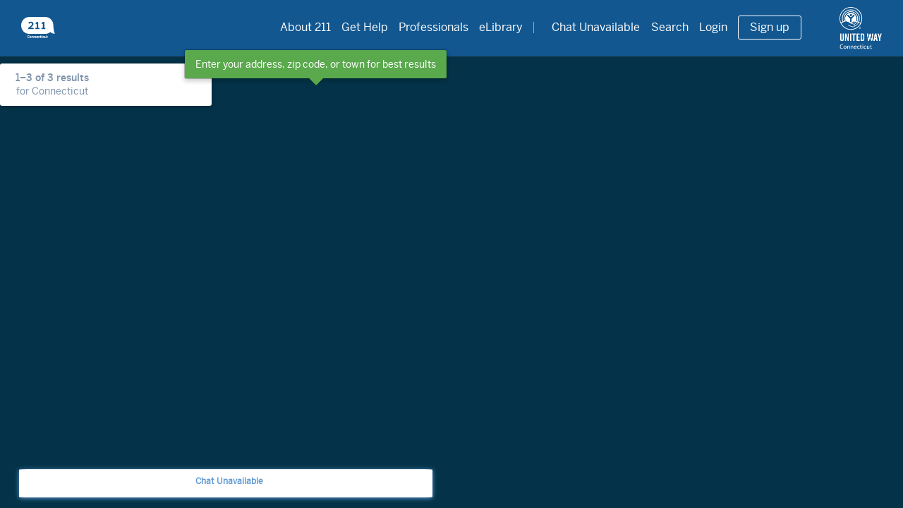

--- FILE ---
content_type: text/css
request_url: http://www.211ct.org/assets/application-903939a2fb48ab2fb1fa2bb817f7e99d13d66c7e86bb768e8c445fedca8f971c.css
body_size: 52265
content:
/*!
 * jQuery UI CSS Framework 1.11.4
 * http://jqueryui.com
 *
 * Copyright jQuery Foundation and other contributors
 * Released under the MIT license.
 * http://jquery.org/license
 *
 * http://api.jqueryui.com/category/theming/
 *
 * To view and modify this theme, visit http://jqueryui.com/themeroller/
 */.ui-widget{font-family:Verdana,Arial,sans-serif;font-size:1.1em}.ui-widget .ui-widget{font-size:1em}.ui-widget input,.ui-widget select,.ui-widget textarea,.ui-widget button{font-family:Verdana,Arial,sans-serif;font-size:1em}.ui-widget-content{border:1px solid #aaa;background:#fff url(/assets/jquery-ui/ui-bg_flat_75_ffffff_40x100-7608e1b1b487793ae1023a19b453889adc5d2d69bcc318c0dfcf4f54f5030397.png) 50% 50% repeat-x;color:#222}.ui-widget-content a{color:#222}.ui-widget-header{border:1px solid #aaa;background:#ccc url(/assets/jquery-ui/ui-bg_highlight-soft_75_cccccc_1x100-284c6f427eb6e8658d621cfe54877da804ae49ccf685bc1ca51fef9cbf79b75a.png) 50% 50% repeat-x;color:#222;font-weight:bold}.ui-widget-header a{color:#222}.ui-state-default,.ui-widget-content .ui-state-default,.ui-widget-header .ui-state-default{border:1px solid #d3d3d3;background:#e6e6e6 url(/assets/jquery-ui/ui-bg_glass_75_e6e6e6_1x400-f90efef616ff800ab590182a727b90f66fb4ba33b33fabb801d0ced0c0d48d6c.png) 50% 50% repeat-x;font-weight:normal;color:#555}.ui-state-default a,.ui-state-default a:link,.ui-state-default a:visited{color:#555;text-decoration:none}.ui-state-hover,.ui-widget-content .ui-state-hover,.ui-widget-header .ui-state-hover,.ui-state-focus,.ui-widget-content .ui-state-focus,.ui-widget-header .ui-state-focus{border:1px solid #999;background:#dadada url(/assets/jquery-ui/ui-bg_glass_75_dadada_1x400-6537961c0cb9d7ea27347de064bb2b3deb665b1f87f2c2797013d2c8fa81c336.png) 50% 50% repeat-x;font-weight:normal;color:#212121}.ui-state-hover a,.ui-state-hover a:hover,.ui-state-hover a:link,.ui-state-hover a:visited,.ui-state-focus a,.ui-state-focus a:hover,.ui-state-focus a:link,.ui-state-focus a:visited{color:#212121;text-decoration:none}.ui-state-active,.ui-widget-content .ui-state-active,.ui-widget-header .ui-state-active{border:1px solid #aaa;background:#fff url(/assets/jquery-ui/ui-bg_glass_65_ffffff_1x400-270efa98d33bb217901883e1a4f20968648a153cca6a9878b10a67ece0fe3e85.png) 50% 50% repeat-x;font-weight:normal;color:#212121}.ui-state-active a,.ui-state-active a:link,.ui-state-active a:visited{color:#212121;text-decoration:none}.ui-state-highlight,.ui-widget-content .ui-state-highlight,.ui-widget-header .ui-state-highlight{border:1px solid #fcefa1;background:#fbf9ee url(/assets/jquery-ui/ui-bg_glass_55_fbf9ee_1x400-2f2df749c47c18fceec9c1efacb9f75d6979c0213806ff746ed0d2ac062b1abf.png) 50% 50% repeat-x;color:#363636}.ui-state-highlight a,.ui-widget-content .ui-state-highlight a,.ui-widget-header .ui-state-highlight a{color:#363636}.ui-state-error,.ui-widget-content .ui-state-error,.ui-widget-header .ui-state-error{border:1px solid #cd0a0a;background:#fef1ec url(/assets/jquery-ui/ui-bg_glass_95_fef1ec_1x400-c3684a948c0dec9910f7e55d5909e68027cdeb909f903de201e47cf7af53cb12.png) 50% 50% repeat-x;color:#cd0a0a}.ui-state-error a,.ui-widget-content .ui-state-error a,.ui-widget-header .ui-state-error a{color:#cd0a0a}.ui-state-error-text,.ui-widget-content .ui-state-error-text,.ui-widget-header .ui-state-error-text{color:#cd0a0a}.ui-priority-primary,.ui-widget-content .ui-priority-primary,.ui-widget-header .ui-priority-primary{font-weight:bold}.ui-priority-secondary,.ui-widget-content .ui-priority-secondary,.ui-widget-header .ui-priority-secondary{opacity:.7;filter:Alpha(Opacity=70);font-weight:normal}.ui-state-disabled,.ui-widget-content .ui-state-disabled,.ui-widget-header .ui-state-disabled{opacity:.35;filter:Alpha(Opacity=35);background-image:none}.ui-state-disabled .ui-icon{filter:Alpha(Opacity=35)}.ui-icon{width:16px;height:16px}.ui-icon,.ui-widget-content .ui-icon{background-image:url(/assets/jquery-ui/ui-icons_222222_256x240-2e47cea8a4f7304ad3cab376783e322d06ada2500987fabe81a1572e0715d71a.png)}.ui-widget-header .ui-icon{background-image:url(/assets/jquery-ui/ui-icons_222222_256x240-2e47cea8a4f7304ad3cab376783e322d06ada2500987fabe81a1572e0715d71a.png)}.ui-state-default .ui-icon{background-image:url(/assets/jquery-ui/ui-icons_888888_256x240-08ecde033b8d413b5e9a8af4e59158b22ca209050fc8f716334ae33b5569a77c.png)}.ui-state-hover .ui-icon,.ui-state-focus .ui-icon{background-image:url(/assets/jquery-ui/ui-icons_454545_256x240-401c1b7b74ed9393a77dc0cdf08e16666257eb82de2c73af9178ee1203a23713.png)}.ui-state-active .ui-icon{background-image:url(/assets/jquery-ui/ui-icons_454545_256x240-401c1b7b74ed9393a77dc0cdf08e16666257eb82de2c73af9178ee1203a23713.png)}.ui-state-highlight .ui-icon{background-image:url(/assets/jquery-ui/ui-icons_2e83ff_256x240-9dbd429cda08130e87d39a3173a146df662d07b4beaf7e6818740854458eb76a.png)}.ui-state-error .ui-icon,.ui-state-error-text .ui-icon{background-image:url(/assets/jquery-ui/ui-icons_cd0a0a_256x240-3045dbc67633644ecbf448f1d7b4f966cee513ed2c8f43798d7b2801921e40b0.png)}.ui-icon-blank{background-position:16px 16px}.ui-icon-carat-1-n{background-position:0 0}.ui-icon-carat-1-ne{background-position:-16px 0}.ui-icon-carat-1-e{background-position:-32px 0}.ui-icon-carat-1-se{background-position:-48px 0}.ui-icon-carat-1-s{background-position:-64px 0}.ui-icon-carat-1-sw{background-position:-80px 0}.ui-icon-carat-1-w{background-position:-96px 0}.ui-icon-carat-1-nw{background-position:-112px 0}.ui-icon-carat-2-n-s{background-position:-128px 0}.ui-icon-carat-2-e-w{background-position:-144px 0}.ui-icon-triangle-1-n{background-position:0 -16px}.ui-icon-triangle-1-ne{background-position:-16px -16px}.ui-icon-triangle-1-e{background-position:-32px -16px}.ui-icon-triangle-1-se{background-position:-48px -16px}.ui-icon-triangle-1-s{background-position:-64px -16px}.ui-icon-triangle-1-sw{background-position:-80px -16px}.ui-icon-triangle-1-w{background-position:-96px -16px}.ui-icon-triangle-1-nw{background-position:-112px -16px}.ui-icon-triangle-2-n-s{background-position:-128px -16px}.ui-icon-triangle-2-e-w{background-position:-144px -16px}.ui-icon-arrow-1-n{background-position:0 -32px}.ui-icon-arrow-1-ne{background-position:-16px -32px}.ui-icon-arrow-1-e{background-position:-32px -32px}.ui-icon-arrow-1-se{background-position:-48px -32px}.ui-icon-arrow-1-s{background-position:-64px -32px}.ui-icon-arrow-1-sw{background-position:-80px -32px}.ui-icon-arrow-1-w{background-position:-96px -32px}.ui-icon-arrow-1-nw{background-position:-112px -32px}.ui-icon-arrow-2-n-s{background-position:-128px -32px}.ui-icon-arrow-2-ne-sw{background-position:-144px -32px}.ui-icon-arrow-2-e-w{background-position:-160px -32px}.ui-icon-arrow-2-se-nw{background-position:-176px -32px}.ui-icon-arrowstop-1-n{background-position:-192px -32px}.ui-icon-arrowstop-1-e{background-position:-208px -32px}.ui-icon-arrowstop-1-s{background-position:-224px -32px}.ui-icon-arrowstop-1-w{background-position:-240px -32px}.ui-icon-arrowthick-1-n{background-position:0 -48px}.ui-icon-arrowthick-1-ne{background-position:-16px -48px}.ui-icon-arrowthick-1-e{background-position:-32px -48px}.ui-icon-arrowthick-1-se{background-position:-48px -48px}.ui-icon-arrowthick-1-s{background-position:-64px -48px}.ui-icon-arrowthick-1-sw{background-position:-80px -48px}.ui-icon-arrowthick-1-w{background-position:-96px -48px}.ui-icon-arrowthick-1-nw{background-position:-112px -48px}.ui-icon-arrowthick-2-n-s{background-position:-128px -48px}.ui-icon-arrowthick-2-ne-sw{background-position:-144px -48px}.ui-icon-arrowthick-2-e-w{background-position:-160px -48px}.ui-icon-arrowthick-2-se-nw{background-position:-176px -48px}.ui-icon-arrowthickstop-1-n{background-position:-192px -48px}.ui-icon-arrowthickstop-1-e{background-position:-208px -48px}.ui-icon-arrowthickstop-1-s{background-position:-224px -48px}.ui-icon-arrowthickstop-1-w{background-position:-240px -48px}.ui-icon-arrowreturnthick-1-w{background-position:0 -64px}.ui-icon-arrowreturnthick-1-n{background-position:-16px -64px}.ui-icon-arrowreturnthick-1-e{background-position:-32px -64px}.ui-icon-arrowreturnthick-1-s{background-position:-48px -64px}.ui-icon-arrowreturn-1-w{background-position:-64px -64px}.ui-icon-arrowreturn-1-n{background-position:-80px -64px}.ui-icon-arrowreturn-1-e{background-position:-96px -64px}.ui-icon-arrowreturn-1-s{background-position:-112px -64px}.ui-icon-arrowrefresh-1-w{background-position:-128px -64px}.ui-icon-arrowrefresh-1-n{background-position:-144px -64px}.ui-icon-arrowrefresh-1-e{background-position:-160px -64px}.ui-icon-arrowrefresh-1-s{background-position:-176px -64px}.ui-icon-arrow-4{background-position:0 -80px}.ui-icon-arrow-4-diag{background-position:-16px -80px}.ui-icon-extlink{background-position:-32px -80px}.ui-icon-newwin{background-position:-48px -80px}.ui-icon-refresh{background-position:-64px -80px}.ui-icon-shuffle{background-position:-80px -80px}.ui-icon-transfer-e-w{background-position:-96px -80px}.ui-icon-transferthick-e-w{background-position:-112px -80px}.ui-icon-folder-collapsed{background-position:0 -96px}.ui-icon-folder-open{background-position:-16px -96px}.ui-icon-document{background-position:-32px -96px}.ui-icon-document-b{background-position:-48px -96px}.ui-icon-note{background-position:-64px -96px}.ui-icon-mail-closed{background-position:-80px -96px}.ui-icon-mail-open{background-position:-96px -96px}.ui-icon-suitcase{background-position:-112px -96px}.ui-icon-comment{background-position:-128px -96px}.ui-icon-person{background-position:-144px -96px}.ui-icon-print{background-position:-160px -96px}.ui-icon-trash{background-position:-176px -96px}.ui-icon-locked{background-position:-192px -96px}.ui-icon-unlocked{background-position:-208px -96px}.ui-icon-bookmark{background-position:-224px -96px}.ui-icon-tag{background-position:-240px -96px}.ui-icon-home{background-position:0 -112px}.ui-icon-flag{background-position:-16px -112px}.ui-icon-calendar{background-position:-32px -112px}.ui-icon-cart{background-position:-48px -112px}.ui-icon-pencil{background-position:-64px -112px}.ui-icon-clock{background-position:-80px -112px}.ui-icon-disk{background-position:-96px -112px}.ui-icon-calculator{background-position:-112px -112px}.ui-icon-zoomin{background-position:-128px -112px}.ui-icon-zoomout{background-position:-144px -112px}.ui-icon-search{background-position:-160px -112px}.ui-icon-wrench{background-position:-176px -112px}.ui-icon-gear{background-position:-192px -112px}.ui-icon-heart{background-position:-208px -112px}.ui-icon-star{background-position:-224px -112px}.ui-icon-link{background-position:-240px -112px}.ui-icon-cancel{background-position:0 -128px}.ui-icon-plus{background-position:-16px -128px}.ui-icon-plusthick{background-position:-32px -128px}.ui-icon-minus{background-position:-48px -128px}.ui-icon-minusthick{background-position:-64px -128px}.ui-icon-close{background-position:-80px -128px}.ui-icon-closethick{background-position:-96px -128px}.ui-icon-key{background-position:-112px -128px}.ui-icon-lightbulb{background-position:-128px -128px}.ui-icon-scissors{background-position:-144px -128px}.ui-icon-clipboard{background-position:-160px -128px}.ui-icon-copy{background-position:-176px -128px}.ui-icon-contact{background-position:-192px -128px}.ui-icon-image{background-position:-208px -128px}.ui-icon-video{background-position:-224px -128px}.ui-icon-script{background-position:-240px -128px}.ui-icon-alert{background-position:0 -144px}.ui-icon-info{background-position:-16px -144px}.ui-icon-notice{background-position:-32px -144px}.ui-icon-help{background-position:-48px -144px}.ui-icon-check{background-position:-64px -144px}.ui-icon-bullet{background-position:-80px -144px}.ui-icon-radio-on{background-position:-96px -144px}.ui-icon-radio-off{background-position:-112px -144px}.ui-icon-pin-w{background-position:-128px -144px}.ui-icon-pin-s{background-position:-144px -144px}.ui-icon-play{background-position:0 -160px}.ui-icon-pause{background-position:-16px -160px}.ui-icon-seek-next{background-position:-32px -160px}.ui-icon-seek-prev{background-position:-48px -160px}.ui-icon-seek-end{background-position:-64px -160px}.ui-icon-seek-start{background-position:-80px -160px}.ui-icon-seek-first{background-position:-80px -160px}.ui-icon-stop{background-position:-96px -160px}.ui-icon-eject{background-position:-112px -160px}.ui-icon-volume-off{background-position:-128px -160px}.ui-icon-volume-on{background-position:-144px -160px}.ui-icon-power{background-position:0 -176px}.ui-icon-signal-diag{background-position:-16px -176px}.ui-icon-signal{background-position:-32px -176px}.ui-icon-battery-0{background-position:-48px -176px}.ui-icon-battery-1{background-position:-64px -176px}.ui-icon-battery-2{background-position:-80px -176px}.ui-icon-battery-3{background-position:-96px -176px}.ui-icon-circle-plus{background-position:0 -192px}.ui-icon-circle-minus{background-position:-16px -192px}.ui-icon-circle-close{background-position:-32px -192px}.ui-icon-circle-triangle-e{background-position:-48px -192px}.ui-icon-circle-triangle-s{background-position:-64px -192px}.ui-icon-circle-triangle-w{background-position:-80px -192px}.ui-icon-circle-triangle-n{background-position:-96px -192px}.ui-icon-circle-arrow-e{background-position:-112px -192px}.ui-icon-circle-arrow-s{background-position:-128px -192px}.ui-icon-circle-arrow-w{background-position:-144px -192px}.ui-icon-circle-arrow-n{background-position:-160px -192px}.ui-icon-circle-zoomin{background-position:-176px -192px}.ui-icon-circle-zoomout{background-position:-192px -192px}.ui-icon-circle-check{background-position:-208px -192px}.ui-icon-circlesmall-plus{background-position:0 -208px}.ui-icon-circlesmall-minus{background-position:-16px -208px}.ui-icon-circlesmall-close{background-position:-32px -208px}.ui-icon-squaresmall-plus{background-position:-48px -208px}.ui-icon-squaresmall-minus{background-position:-64px -208px}.ui-icon-squaresmall-close{background-position:-80px -208px}.ui-icon-grip-dotted-vertical{background-position:0 -224px}.ui-icon-grip-dotted-horizontal{background-position:-16px -224px}.ui-icon-grip-solid-vertical{background-position:-32px -224px}.ui-icon-grip-solid-horizontal{background-position:-48px -224px}.ui-icon-gripsmall-diagonal-se{background-position:-64px -224px}.ui-icon-grip-diagonal-se{background-position:-80px -224px}.ui-corner-all,.ui-corner-top,.ui-corner-left,.ui-corner-tl{border-top-left-radius:4px}.ui-corner-all,.ui-corner-top,.ui-corner-right,.ui-corner-tr{border-top-right-radius:4px}.ui-corner-all,.ui-corner-bottom,.ui-corner-left,.ui-corner-bl{border-bottom-left-radius:4px}.ui-corner-all,.ui-corner-bottom,.ui-corner-right,.ui-corner-br{border-bottom-right-radius:4px}.ui-widget-overlay{background:#aaa url(/assets/jquery-ui/ui-bg_flat_0_aaaaaa_40x100-68b320967207bc1a0be89015fde31c4e35ec8a1c73d09cc8b80798599d51145c.png) 50% 50% repeat-x;opacity:0.3;filter:Alpha(Opacity=30)}.ui-widget-shadow{margin:-8px 0 0 -8px;padding:8px;background:#aaa url(/assets/jquery-ui/ui-bg_flat_0_aaaaaa_40x100-68b320967207bc1a0be89015fde31c4e35ec8a1c73d09cc8b80798599d51145c.png) 50% 50% repeat-x;opacity:0.3;filter:Alpha(Opacity=30);border-radius:8px}/*!
 * jQuery UI CSS Framework 1.11.4
 * http://jqueryui.com
 *
 * Copyright jQuery Foundation and other contributors
 * Released under the MIT license.
 * http://jquery.org/license
 *
 * http://api.jqueryui.com/category/theming/
 */.ui-helper-hidden{display:none}.ui-helper-hidden-accessible{border:0;clip:rect(0 0 0 0);height:1px;margin:-1px;overflow:hidden;padding:0;position:absolute;width:1px}.ui-helper-reset{margin:0;padding:0;border:0;outline:0;line-height:1.3;text-decoration:none;font-size:100%;list-style:none}.ui-helper-clearfix:before,.ui-helper-clearfix:after{content:"";display:table;border-collapse:collapse}.ui-helper-clearfix:after{clear:both}.ui-helper-clearfix{min-height:0}.ui-helper-zfix{width:100%;height:100%;top:0;left:0;position:absolute;opacity:0;filter:Alpha(Opacity=0)}.ui-front{z-index:100}.ui-state-disabled{cursor:default !important}.ui-icon{display:block;text-indent:-99999px;overflow:hidden;background-repeat:no-repeat}.ui-widget-overlay{position:fixed;top:0;left:0;width:100%;height:100%}/*!
 * jQuery UI Menu 1.11.4
 * http://jqueryui.com
 *
 * Copyright jQuery Foundation and other contributors
 * Released under the MIT license.
 * http://jquery.org/license
 *
 * http://api.jqueryui.com/menu/#theming
 */.ui-menu{list-style:none;padding:0;margin:0;display:block;outline:none}.ui-menu .ui-menu{position:absolute}.ui-menu .ui-menu-item{position:relative;margin:0;padding:3px 1em 3px .4em;cursor:pointer;min-height:0;list-style-image:url("[data-uri]")}.ui-menu .ui-menu-divider{margin:5px 0;height:0;font-size:0;line-height:0;border-width:1px 0 0 0}.ui-menu .ui-state-focus,.ui-menu .ui-state-active{margin:-1px}.ui-menu-icons{position:relative}.ui-menu-icons .ui-menu-item{padding-left:2em}.ui-menu .ui-icon{position:absolute;top:0;bottom:0;left:.2em;margin:auto 0}.ui-menu .ui-menu-icon{left:auto;right:0}/*!
 * jQuery UI Autocomplete 1.11.4
 * http://jqueryui.com
 *
 * Copyright jQuery Foundation and other contributors
 * Released under the MIT license.
 * http://jquery.org/license
 *
 * http://api.jqueryui.com/autocomplete/#theming
 */.ui-autocomplete{position:absolute;top:0;left:0;cursor:default}/*!
 * jQuery UI Slider 1.11.4
 * http://jqueryui.com
 *
 * Copyright jQuery Foundation and other contributors
 * Released under the MIT license.
 * http://jquery.org/license
 *
 * http://api.jqueryui.com/slider/#theming
 */.ui-slider{position:relative;text-align:left}.ui-slider .ui-slider-handle{position:absolute;z-index:2;width:1.2em;height:1.2em;cursor:default;touch-action:none}.ui-slider .ui-slider-range{position:absolute;z-index:1;font-size:.7em;display:block;border:0;background-position:0 0}.ui-slider.ui-state-disabled .ui-slider-handle,.ui-slider.ui-state-disabled .ui-slider-range{filter:inherit}.ui-slider-horizontal{height:.8em}.ui-slider-horizontal .ui-slider-handle{top:-.3em;margin-left:-.6em}.ui-slider-horizontal .ui-slider-range{top:0;height:100%}.ui-slider-horizontal .ui-slider-range-min{left:0}.ui-slider-horizontal .ui-slider-range-max{right:0}.ui-slider-vertical{width:.8em;height:100px}.ui-slider-vertical .ui-slider-handle{left:-.3em;margin-left:0;margin-bottom:-.6em}.ui-slider-vertical .ui-slider-range{left:0;width:100%}.ui-slider-vertical .ui-slider-range-min{bottom:0}.ui-slider-vertical .ui-slider-range-max{top:0}html{box-sizing:border-box}*,*::after,*::before{box-sizing:inherit}/*!
 * Bootstrap v3.3.7 (http://getbootstrap.com)
 * Copyright 2011-2016 Twitter, Inc.
 * Licensed under MIT (https://github.com/twbs/bootstrap/blob/master/LICENSE)
 *//*! normalize.css v3.0.3 | MIT License | github.com/necolas/normalize.css */html{font-family:sans-serif;-ms-text-size-adjust:100%;-webkit-text-size-adjust:100%}body{margin:0}article,aside,details,figcaption,figure,footer,header,hgroup,main,menu,nav,section,summary{display:block}audio,canvas,progress,video{display:inline-block;vertical-align:baseline}audio:not([controls]){display:none;height:0}[hidden],template{display:none}a{background-color:transparent}a:active,a:hover{outline:0}abbr[title]{border-bottom:none;text-decoration:underline;-webkit-text-decoration:underline dotted;text-decoration:underline dotted}b,strong{font-weight:bold}dfn{font-style:italic}h1{font-size:2em;margin:0.67em 0}mark{background:#ff0;color:#000}small{font-size:80%}sub,sup{font-size:75%;line-height:0;position:relative;vertical-align:baseline}sup{top:-0.5em}sub{bottom:-0.25em}img{border:0}svg:not(:root){overflow:hidden}figure{margin:1em 40px}hr{box-sizing:content-box;height:0}pre{overflow:auto}code,kbd,pre,samp{font-family:monospace, monospace;font-size:1em}button,input,optgroup,select,textarea{color:inherit;font:inherit;margin:0}button{overflow:visible}button,select{text-transform:none}button,html input[type="button"],input[type="reset"],input[type="submit"]{-webkit-appearance:button;cursor:pointer}button[disabled],html input[disabled]{cursor:default}button::-moz-focus-inner,input::-moz-focus-inner{border:0;padding:0}input{line-height:normal}input[type="checkbox"],input[type="radio"]{box-sizing:border-box;padding:0}input[type="number"]::-webkit-inner-spin-button,input[type="number"]::-webkit-outer-spin-button{height:auto}input[type="search"]{-webkit-appearance:textfield;box-sizing:content-box}input[type="search"]::-webkit-search-cancel-button,input[type="search"]::-webkit-search-decoration{-webkit-appearance:none}fieldset{border:1px solid #c0c0c0;margin:0 2px;padding:0.35em 0.625em 0.75em}legend{border:0;padding:0}textarea{overflow:auto}optgroup{font-weight:bold}table{border-collapse:collapse;border-spacing:0}td,th{padding:0}/*! Source: https://github.com/h5bp/html5-boilerplate/blob/master/src/css/main.css */@media print{*,*:before,*:after{color:#000 !important;text-shadow:none !important;background:transparent !important;box-shadow:none !important}a,a:visited{text-decoration:underline}a[href]:after{content:" (" attr(href) ")"}abbr[title]:after{content:" (" attr(title) ")"}a[href^="#"]:after,a[href^="javascript:"]:after{content:""}pre,blockquote{border:1px solid #999;page-break-inside:avoid}thead{display:table-header-group}tr,img{page-break-inside:avoid}img{max-width:100% !important}p,h2,h3{orphans:3;widows:3}h2,h3{page-break-after:avoid}.navbar{display:none}.btn>.caret,.dropup>.btn>.caret{border-top-color:#000 !important}.label,.agency-label{border:1px solid #000}.table{border-collapse:collapse !important}.table td,.table th{background-color:#fff !important}.table-bordered th,.table-bordered td{border:1px solid #ddd !important}}@font-face{font-family:"Glyphicons Halflings";src:url(/assets/bootstrap/glyphicons-halflings-regular-e66b6fd3d8841da67ea2ffdd6a3d7987a43d83c0710d2a9a4ead474300ae174e.eot);src:url(/assets/bootstrap/glyphicons-halflings-regular-e66b6fd3d8841da67ea2ffdd6a3d7987a43d83c0710d2a9a4ead474300ae174e.eot?#iefix) format("embedded-opentype"),url(/assets/bootstrap/glyphicons-halflings-regular-1883002d22fc6ced249b3aa97f32443a22829689498423b25f7bc739e511a778.woff2) format("woff2"),url(/assets/bootstrap/glyphicons-halflings-regular-e3c7194e2d24447f46352d6031563cf636ebfdf1810e37a0f8c381152d4b3e63.woff) format("woff"),url(/assets/bootstrap/glyphicons-halflings-regular-11132705dee5c0c5fb43e9c6a3d2492b718cce931f9b0128ea92f3c9aabeeeb8.ttf) format("truetype"),url(/assets/bootstrap/glyphicons-halflings-regular-14901495816c2808145c793c4110542c0f436f5079d1d881b734228df0b87b31.svg#glyphicons_halflingsregular) format("svg")}.glyphicon{position:relative;top:1px;display:inline-block;font-family:"Glyphicons Halflings";font-style:normal;font-weight:400;line-height:1;-webkit-font-smoothing:antialiased;-moz-osx-font-smoothing:grayscale}.glyphicon-asterisk:before{content:"\002a"}.glyphicon-plus:before{content:"\002b"}.glyphicon-euro:before,.glyphicon-eur:before{content:"\20ac"}.glyphicon-minus:before{content:"\2212"}.glyphicon-cloud:before{content:"\2601"}.glyphicon-envelope:before{content:"\2709"}.glyphicon-pencil:before{content:"\270f"}.glyphicon-glass:before{content:"\e001"}.glyphicon-music:before{content:"\e002"}.glyphicon-search:before{content:"\e003"}.glyphicon-heart:before{content:"\e005"}.glyphicon-star:before{content:"\e006"}.glyphicon-star-empty:before{content:"\e007"}.glyphicon-user:before{content:"\e008"}.glyphicon-film:before{content:"\e009"}.glyphicon-th-large:before{content:"\e010"}.glyphicon-th:before{content:"\e011"}.glyphicon-th-list:before{content:"\e012"}.glyphicon-ok:before{content:"\e013"}.glyphicon-remove:before{content:"\e014"}.glyphicon-zoom-in:before{content:"\e015"}.glyphicon-zoom-out:before{content:"\e016"}.glyphicon-off:before{content:"\e017"}.glyphicon-signal:before{content:"\e018"}.glyphicon-cog:before{content:"\e019"}.glyphicon-trash:before{content:"\e020"}.glyphicon-home:before{content:"\e021"}.glyphicon-file:before{content:"\e022"}.glyphicon-time:before{content:"\e023"}.glyphicon-road:before{content:"\e024"}.glyphicon-download-alt:before{content:"\e025"}.glyphicon-download:before{content:"\e026"}.glyphicon-upload:before{content:"\e027"}.glyphicon-inbox:before{content:"\e028"}.glyphicon-play-circle:before{content:"\e029"}.glyphicon-repeat:before{content:"\e030"}.glyphicon-refresh:before{content:"\e031"}.glyphicon-list-alt:before{content:"\e032"}.glyphicon-lock:before{content:"\e033"}.glyphicon-flag:before{content:"\e034"}.glyphicon-headphones:before{content:"\e035"}.glyphicon-volume-off:before{content:"\e036"}.glyphicon-volume-down:before{content:"\e037"}.glyphicon-volume-up:before{content:"\e038"}.glyphicon-qrcode:before{content:"\e039"}.glyphicon-barcode:before{content:"\e040"}.glyphicon-tag:before{content:"\e041"}.glyphicon-tags:before{content:"\e042"}.glyphicon-book:before{content:"\e043"}.glyphicon-bookmark:before{content:"\e044"}.glyphicon-print:before{content:"\e045"}.glyphicon-camera:before{content:"\e046"}.glyphicon-font:before{content:"\e047"}.glyphicon-bold:before{content:"\e048"}.glyphicon-italic:before{content:"\e049"}.glyphicon-text-height:before{content:"\e050"}.glyphicon-text-width:before{content:"\e051"}.glyphicon-align-left:before{content:"\e052"}.glyphicon-align-center:before{content:"\e053"}.glyphicon-align-right:before{content:"\e054"}.glyphicon-align-justify:before{content:"\e055"}.glyphicon-list:before{content:"\e056"}.glyphicon-indent-left:before{content:"\e057"}.glyphicon-indent-right:before{content:"\e058"}.glyphicon-facetime-video:before{content:"\e059"}.glyphicon-picture:before{content:"\e060"}.glyphicon-map-marker:before{content:"\e062"}.glyphicon-adjust:before{content:"\e063"}.glyphicon-tint:before{content:"\e064"}.glyphicon-edit:before{content:"\e065"}.glyphicon-share:before{content:"\e066"}.glyphicon-check:before{content:"\e067"}.glyphicon-move:before{content:"\e068"}.glyphicon-step-backward:before{content:"\e069"}.glyphicon-fast-backward:before{content:"\e070"}.glyphicon-backward:before{content:"\e071"}.glyphicon-play:before{content:"\e072"}.glyphicon-pause:before{content:"\e073"}.glyphicon-stop:before{content:"\e074"}.glyphicon-forward:before{content:"\e075"}.glyphicon-fast-forward:before{content:"\e076"}.glyphicon-step-forward:before{content:"\e077"}.glyphicon-eject:before{content:"\e078"}.glyphicon-chevron-left:before{content:"\e079"}.glyphicon-chevron-right:before{content:"\e080"}.glyphicon-plus-sign:before{content:"\e081"}.glyphicon-minus-sign:before{content:"\e082"}.glyphicon-remove-sign:before{content:"\e083"}.glyphicon-ok-sign:before{content:"\e084"}.glyphicon-question-sign:before{content:"\e085"}.glyphicon-info-sign:before{content:"\e086"}.glyphicon-screenshot:before{content:"\e087"}.glyphicon-remove-circle:before{content:"\e088"}.glyphicon-ok-circle:before{content:"\e089"}.glyphicon-ban-circle:before{content:"\e090"}.glyphicon-arrow-left:before{content:"\e091"}.glyphicon-arrow-right:before{content:"\e092"}.glyphicon-arrow-up:before{content:"\e093"}.glyphicon-arrow-down:before{content:"\e094"}.glyphicon-share-alt:before{content:"\e095"}.glyphicon-resize-full:before{content:"\e096"}.glyphicon-resize-small:before{content:"\e097"}.glyphicon-exclamation-sign:before{content:"\e101"}.glyphicon-gift:before{content:"\e102"}.glyphicon-leaf:before{content:"\e103"}.glyphicon-fire:before{content:"\e104"}.glyphicon-eye-open:before{content:"\e105"}.glyphicon-eye-close:before{content:"\e106"}.glyphicon-warning-sign:before{content:"\e107"}.glyphicon-plane:before{content:"\e108"}.glyphicon-calendar:before{content:"\e109"}.glyphicon-random:before{content:"\e110"}.glyphicon-comment:before{content:"\e111"}.glyphicon-magnet:before{content:"\e112"}.glyphicon-chevron-up:before{content:"\e113"}.glyphicon-chevron-down:before{content:"\e114"}.glyphicon-retweet:before{content:"\e115"}.glyphicon-shopping-cart:before{content:"\e116"}.glyphicon-folder-close:before{content:"\e117"}.glyphicon-folder-open:before{content:"\e118"}.glyphicon-resize-vertical:before{content:"\e119"}.glyphicon-resize-horizontal:before{content:"\e120"}.glyphicon-hdd:before{content:"\e121"}.glyphicon-bullhorn:before{content:"\e122"}.glyphicon-bell:before{content:"\e123"}.glyphicon-certificate:before{content:"\e124"}.glyphicon-thumbs-up:before{content:"\e125"}.glyphicon-thumbs-down:before{content:"\e126"}.glyphicon-hand-right:before{content:"\e127"}.glyphicon-hand-left:before{content:"\e128"}.glyphicon-hand-up:before{content:"\e129"}.glyphicon-hand-down:before{content:"\e130"}.glyphicon-circle-arrow-right:before{content:"\e131"}.glyphicon-circle-arrow-left:before{content:"\e132"}.glyphicon-circle-arrow-up:before{content:"\e133"}.glyphicon-circle-arrow-down:before{content:"\e134"}.glyphicon-globe:before{content:"\e135"}.glyphicon-wrench:before{content:"\e136"}.glyphicon-tasks:before{content:"\e137"}.glyphicon-filter:before{content:"\e138"}.glyphicon-briefcase:before{content:"\e139"}.glyphicon-fullscreen:before{content:"\e140"}.glyphicon-dashboard:before{content:"\e141"}.glyphicon-paperclip:before{content:"\e142"}.glyphicon-heart-empty:before{content:"\e143"}.glyphicon-link:before{content:"\e144"}.glyphicon-phone:before{content:"\e145"}.glyphicon-pushpin:before{content:"\e146"}.glyphicon-usd:before{content:"\e148"}.glyphicon-gbp:before{content:"\e149"}.glyphicon-sort:before{content:"\e150"}.glyphicon-sort-by-alphabet:before{content:"\e151"}.glyphicon-sort-by-alphabet-alt:before{content:"\e152"}.glyphicon-sort-by-order:before{content:"\e153"}.glyphicon-sort-by-order-alt:before{content:"\e154"}.glyphicon-sort-by-attributes:before{content:"\e155"}.glyphicon-sort-by-attributes-alt:before{content:"\e156"}.glyphicon-unchecked:before{content:"\e157"}.glyphicon-expand:before{content:"\e158"}.glyphicon-collapse-down:before{content:"\e159"}.glyphicon-collapse-up:before{content:"\e160"}.glyphicon-log-in:before{content:"\e161"}.glyphicon-flash:before{content:"\e162"}.glyphicon-log-out:before{content:"\e163"}.glyphicon-new-window:before{content:"\e164"}.glyphicon-record:before{content:"\e165"}.glyphicon-save:before{content:"\e166"}.glyphicon-open:before{content:"\e167"}.glyphicon-saved:before{content:"\e168"}.glyphicon-import:before{content:"\e169"}.glyphicon-export:before{content:"\e170"}.glyphicon-send:before{content:"\e171"}.glyphicon-floppy-disk:before{content:"\e172"}.glyphicon-floppy-saved:before{content:"\e173"}.glyphicon-floppy-remove:before{content:"\e174"}.glyphicon-floppy-save:before{content:"\e175"}.glyphicon-floppy-open:before{content:"\e176"}.glyphicon-credit-card:before{content:"\e177"}.glyphicon-transfer:before{content:"\e178"}.glyphicon-cutlery:before{content:"\e179"}.glyphicon-header:before{content:"\e180"}.glyphicon-compressed:before{content:"\e181"}.glyphicon-earphone:before{content:"\e182"}.glyphicon-phone-alt:before{content:"\e183"}.glyphicon-tower:before{content:"\e184"}.glyphicon-stats:before{content:"\e185"}.glyphicon-sd-video:before{content:"\e186"}.glyphicon-hd-video:before{content:"\e187"}.glyphicon-subtitles:before{content:"\e188"}.glyphicon-sound-stereo:before{content:"\e189"}.glyphicon-sound-dolby:before{content:"\e190"}.glyphicon-sound-5-1:before{content:"\e191"}.glyphicon-sound-6-1:before{content:"\e192"}.glyphicon-sound-7-1:before{content:"\e193"}.glyphicon-copyright-mark:before{content:"\e194"}.glyphicon-registration-mark:before{content:"\e195"}.glyphicon-cloud-download:before{content:"\e197"}.glyphicon-cloud-upload:before{content:"\e198"}.glyphicon-tree-conifer:before{content:"\e199"}.glyphicon-tree-deciduous:before{content:"\e200"}.glyphicon-cd:before{content:"\e201"}.glyphicon-save-file:before{content:"\e202"}.glyphicon-open-file:before{content:"\e203"}.glyphicon-level-up:before{content:"\e204"}.glyphicon-copy:before{content:"\e205"}.glyphicon-paste:before{content:"\e206"}.glyphicon-alert:before{content:"\e209"}.glyphicon-equalizer:before{content:"\e210"}.glyphicon-king:before{content:"\e211"}.glyphicon-queen:before{content:"\e212"}.glyphicon-pawn:before{content:"\e213"}.glyphicon-bishop:before{content:"\e214"}.glyphicon-knight:before{content:"\e215"}.glyphicon-baby-formula:before{content:"\e216"}.glyphicon-tent:before{content:"\26fa"}.glyphicon-blackboard:before{content:"\e218"}.glyphicon-bed:before{content:"\e219"}.glyphicon-apple:before{content:"\f8ff"}.glyphicon-erase:before{content:"\e221"}.glyphicon-hourglass:before{content:"\231b"}.glyphicon-lamp:before{content:"\e223"}.glyphicon-duplicate:before{content:"\e224"}.glyphicon-piggy-bank:before{content:"\e225"}.glyphicon-scissors:before{content:"\e226"}.glyphicon-bitcoin:before{content:"\e227"}.glyphicon-btc:before{content:"\e227"}.glyphicon-xbt:before{content:"\e227"}.glyphicon-yen:before{content:"\00a5"}.glyphicon-jpy:before{content:"\00a5"}.glyphicon-ruble:before{content:"\20bd"}.glyphicon-rub:before{content:"\20bd"}.glyphicon-scale:before{content:"\e230"}.glyphicon-ice-lolly:before{content:"\e231"}.glyphicon-ice-lolly-tasted:before{content:"\e232"}.glyphicon-education:before{content:"\e233"}.glyphicon-option-horizontal:before{content:"\e234"}.glyphicon-option-vertical:before{content:"\e235"}.glyphicon-menu-hamburger:before{content:"\e236"}.glyphicon-modal-window:before{content:"\e237"}.glyphicon-oil:before{content:"\e238"}.glyphicon-grain:before{content:"\e239"}.glyphicon-sunglasses:before{content:"\e240"}.glyphicon-text-size:before{content:"\e241"}.glyphicon-text-color:before{content:"\e242"}.glyphicon-text-background:before{content:"\e243"}.glyphicon-object-align-top:before{content:"\e244"}.glyphicon-object-align-bottom:before{content:"\e245"}.glyphicon-object-align-horizontal:before{content:"\e246"}.glyphicon-object-align-left:before{content:"\e247"}.glyphicon-object-align-vertical:before{content:"\e248"}.glyphicon-object-align-right:before{content:"\e249"}.glyphicon-triangle-right:before{content:"\e250"}.glyphicon-triangle-left:before{content:"\e251"}.glyphicon-triangle-bottom:before{content:"\e252"}.glyphicon-triangle-top:before{content:"\e253"}.glyphicon-console:before{content:"\e254"}.glyphicon-superscript:before{content:"\e255"}.glyphicon-subscript:before{content:"\e256"}.glyphicon-menu-left:before{content:"\e257"}.glyphicon-menu-right:before{content:"\e258"}.glyphicon-menu-down:before{content:"\e259"}.glyphicon-menu-up:before{content:"\e260"}*{box-sizing:border-box}*:before,*:after{box-sizing:border-box}html{font-size:10px;-webkit-tap-highlight-color:rgba(0,0,0,0)}body{font-family:"Helvetica Neue", Helvetica, Arial, sans-serif;font-size:14px;line-height:1.428571429;color:#333333;background-color:#fff}input,button,select,textarea{font-family:inherit;font-size:inherit;line-height:inherit}a{color:#337ab7;text-decoration:none}a:hover,a:focus{color:#23527c;text-decoration:underline}a:focus{outline:5px auto -webkit-focus-ring-color;outline-offset:-2px}figure{margin:0}img{vertical-align:middle}.img-responsive{display:block;max-width:100%;height:auto}.img-rounded{border-radius:6px}.img-thumbnail{padding:4px;line-height:1.428571429;background-color:#fff;border:1px solid #ddd;border-radius:4px;transition:all 0.2s ease-in-out;display:inline-block;max-width:100%;height:auto}.img-circle{border-radius:50%}hr{margin-top:20px;margin-bottom:20px;border:0;border-top:1px solid #eeeeee}.sr-only{position:absolute;width:1px;height:1px;padding:0;margin:-1px;overflow:hidden;clip:rect(0, 0, 0, 0);border:0}.sr-only-focusable:active,.sr-only-focusable:focus{position:static;width:auto;height:auto;margin:0;overflow:visible;clip:auto}[role="button"]{cursor:pointer}h1,h2,h3,h4,h5,h6,.h1,.h2,.h3,.h4,.h5,.h6{font-family:inherit;font-weight:500;line-height:1.1;color:inherit}h1 small,h1 .small,h2 small,h2 .small,h3 small,h3 .small,h4 small,h4 .small,h5 small,h5 .small,h6 small,h6 .small,.h1 small,.h1 .small,.h2 small,.h2 .small,.h3 small,.h3 .small,.h4 small,.h4 .small,.h5 small,.h5 .small,.h6 small,.h6 .small{font-weight:400;line-height:1;color:#777777}h1,.h1,h2,.h2,h3,.h3{margin-top:20px;margin-bottom:10px}h1 small,h1 .small,.h1 small,.h1 .small,h2 small,h2 .small,.h2 small,.h2 .small,h3 small,h3 .small,.h3 small,.h3 .small{font-size:65%}h4,.h4,h5,.h5,h6,.h6{margin-top:10px;margin-bottom:10px}h4 small,h4 .small,.h4 small,.h4 .small,h5 small,h5 .small,.h5 small,.h5 .small,h6 small,h6 .small,.h6 small,.h6 .small{font-size:75%}h1,.h1{font-size:36px}h2,.h2{font-size:30px}h3,.h3{font-size:24px}h4,.h4{font-size:18px}h5,.h5{font-size:14px}h6,.h6{font-size:12px}p{margin:0 0 10px}.lead{margin-bottom:20px;font-size:16px;font-weight:300;line-height:1.4}@media (min-width: 768px){.lead{font-size:21px}}small,.small{font-size:85%}mark,.mark{padding:.2em;background-color:#fcf8e3}.text-left{text-align:left}.text-right{text-align:right}.text-center{text-align:center}.text-justify{text-align:justify}.text-nowrap{white-space:nowrap}.text-lowercase{text-transform:lowercase}.text-uppercase,.initialism{text-transform:uppercase}.text-capitalize{text-transform:capitalize}.text-muted{color:#777777}.text-primary{color:#337ab7}a.text-primary:hover,a.text-primary:focus{color:#286090}.text-success{color:#3c763d}a.text-success:hover,a.text-success:focus{color:#2b542c}.text-info{color:#31708f}a.text-info:hover,a.text-info:focus{color:#245269}.text-warning{color:#8a6d3b}a.text-warning:hover,a.text-warning:focus{color:#66512c}.text-danger{color:#a94442}a.text-danger:hover,a.text-danger:focus{color:#843534}.bg-primary{color:#fff}.bg-primary{background-color:#337ab7}a.bg-primary:hover,a.bg-primary:focus{background-color:#286090}.bg-success{background-color:#dff0d8}a.bg-success:hover,a.bg-success:focus{background-color:#c1e2b3}.bg-info{background-color:#d9edf7}a.bg-info:hover,a.bg-info:focus{background-color:#afd9ee}.bg-warning{background-color:#fcf8e3}a.bg-warning:hover,a.bg-warning:focus{background-color:#f7ecb5}.bg-danger{background-color:#f2dede}a.bg-danger:hover,a.bg-danger:focus{background-color:#e4b9b9}.page-header{padding-bottom:9px;margin:40px 0 20px;border-bottom:1px solid #eeeeee}ul,ol{margin-top:0;margin-bottom:10px}ul ul,ul ol,ol ul,ol ol{margin-bottom:0}.list-unstyled{padding-left:0;list-style:none}.list-inline{padding-left:0;list-style:none;margin-left:-5px}.list-inline>li{display:inline-block;padding-right:5px;padding-left:5px}dl{margin-top:0;margin-bottom:20px}dt,dd{line-height:1.428571429}dt{font-weight:700}dd{margin-left:0}.dl-horizontal dd:before,.dl-horizontal dd:after{display:table;content:" "}.dl-horizontal dd:after{clear:both}@media (min-width: 768px){.dl-horizontal dt{float:left;width:160px;clear:left;text-align:right;overflow:hidden;text-overflow:ellipsis;white-space:nowrap}.dl-horizontal dd{margin-left:180px}}abbr[title],abbr[data-original-title]{cursor:help}.initialism{font-size:90%}blockquote{padding:10px 20px;margin:0 0 20px;font-size:17.5px;border-left:5px solid #eeeeee}blockquote p:last-child,blockquote ul:last-child,blockquote ol:last-child{margin-bottom:0}blockquote footer,blockquote small,blockquote .small{display:block;font-size:80%;line-height:1.428571429;color:#777777}blockquote footer:before,blockquote small:before,blockquote .small:before{content:"\2014 \00A0"}.blockquote-reverse,blockquote.pull-right{padding-right:15px;padding-left:0;text-align:right;border-right:5px solid #eeeeee;border-left:0}.blockquote-reverse footer:before,.blockquote-reverse small:before,.blockquote-reverse .small:before,blockquote.pull-right footer:before,blockquote.pull-right small:before,blockquote.pull-right .small:before{content:""}.blockquote-reverse footer:after,.blockquote-reverse small:after,.blockquote-reverse .small:after,blockquote.pull-right footer:after,blockquote.pull-right small:after,blockquote.pull-right .small:after{content:"\00A0 \2014"}address{margin-bottom:20px;font-style:normal;line-height:1.428571429}code,kbd,pre,samp{font-family:Menlo, Monaco, Consolas, "Courier New", monospace}code{padding:2px 4px;font-size:90%;color:#c7254e;background-color:#f9f2f4;border-radius:4px}kbd{padding:2px 4px;font-size:90%;color:#fff;background-color:#333;border-radius:3px;box-shadow:inset 0 -1px 0 rgba(0,0,0,0.25)}kbd kbd{padding:0;font-size:100%;font-weight:700;box-shadow:none}pre{display:block;padding:9.5px;margin:0 0 10px;font-size:13px;line-height:1.428571429;color:#333333;word-break:break-all;word-wrap:break-word;background-color:#f5f5f5;border:1px solid #ccc;border-radius:4px}pre code{padding:0;font-size:inherit;color:inherit;white-space:pre-wrap;background-color:transparent;border-radius:0}.pre-scrollable{max-height:340px;overflow-y:scroll}.container{padding-right:15px;padding-left:15px;margin-right:auto;margin-left:auto}.container:before,.container:after{display:table;content:" "}.container:after{clear:both}@media (min-width: 768px){.container{width:750px}}@media (min-width: 992px){.container{width:970px}}@media (min-width: 1200px){.container{width:1170px}}.container-fluid{padding-right:15px;padding-left:15px;margin-right:auto;margin-left:auto}.container-fluid:before,.container-fluid:after{display:table;content:" "}.container-fluid:after{clear:both}.row{margin-right:-15px;margin-left:-15px}.row:before,.row:after{display:table;content:" "}.row:after{clear:both}.row-no-gutters{margin-right:0;margin-left:0}.row-no-gutters [class*="col-"]{padding-right:0;padding-left:0}.col-xs-1,.col-sm-1,.col-md-1,.col-lg-1,.col-xs-2,.col-sm-2,.col-md-2,.col-lg-2,.col-xs-3,.col-sm-3,.col-md-3,.col-lg-3,.col-xs-4,.col-sm-4,.col-md-4,.col-lg-4,.col-xs-5,.col-sm-5,.col-md-5,.col-lg-5,.col-xs-6,.col-sm-6,.col-md-6,.col-lg-6,.col-xs-7,.col-sm-7,.col-md-7,.col-lg-7,.col-xs-8,.col-sm-8,.col-md-8,.col-lg-8,.col-xs-9,.col-sm-9,.col-md-9,.col-lg-9,.col-xs-10,.col-sm-10,.col-md-10,.col-lg-10,.col-xs-11,.col-sm-11,.col-md-11,.col-lg-11,.col-xs-12,.col-sm-12,.col-md-12,.col-lg-12{position:relative;min-height:1px;padding-right:15px;padding-left:15px}.col-xs-1,.col-xs-2,.col-xs-3,.col-xs-4,.col-xs-5,.col-xs-6,.col-xs-7,.col-xs-8,.col-xs-9,.col-xs-10,.col-xs-11,.col-xs-12{float:left}.col-xs-1{width:8.3333333333%}.col-xs-2{width:16.6666666667%}.col-xs-3{width:25%}.col-xs-4{width:33.3333333333%}.col-xs-5{width:41.6666666667%}.col-xs-6{width:50%}.col-xs-7{width:58.3333333333%}.col-xs-8{width:66.6666666667%}.col-xs-9{width:75%}.col-xs-10{width:83.3333333333%}.col-xs-11{width:91.6666666667%}.col-xs-12{width:100%}.col-xs-pull-0{right:auto}.col-xs-pull-1{right:8.3333333333%}.col-xs-pull-2{right:16.6666666667%}.col-xs-pull-3{right:25%}.col-xs-pull-4{right:33.3333333333%}.col-xs-pull-5{right:41.6666666667%}.col-xs-pull-6{right:50%}.col-xs-pull-7{right:58.3333333333%}.col-xs-pull-8{right:66.6666666667%}.col-xs-pull-9{right:75%}.col-xs-pull-10{right:83.3333333333%}.col-xs-pull-11{right:91.6666666667%}.col-xs-pull-12{right:100%}.col-xs-push-0{left:auto}.col-xs-push-1{left:8.3333333333%}.col-xs-push-2{left:16.6666666667%}.col-xs-push-3{left:25%}.col-xs-push-4{left:33.3333333333%}.col-xs-push-5{left:41.6666666667%}.col-xs-push-6{left:50%}.col-xs-push-7{left:58.3333333333%}.col-xs-push-8{left:66.6666666667%}.col-xs-push-9{left:75%}.col-xs-push-10{left:83.3333333333%}.col-xs-push-11{left:91.6666666667%}.col-xs-push-12{left:100%}.col-xs-offset-0{margin-left:0%}.col-xs-offset-1{margin-left:8.3333333333%}.col-xs-offset-2{margin-left:16.6666666667%}.col-xs-offset-3{margin-left:25%}.col-xs-offset-4{margin-left:33.3333333333%}.col-xs-offset-5{margin-left:41.6666666667%}.col-xs-offset-6{margin-left:50%}.col-xs-offset-7{margin-left:58.3333333333%}.col-xs-offset-8{margin-left:66.6666666667%}.col-xs-offset-9{margin-left:75%}.col-xs-offset-10{margin-left:83.3333333333%}.col-xs-offset-11{margin-left:91.6666666667%}.col-xs-offset-12{margin-left:100%}@media (min-width: 768px){.col-sm-1,.col-sm-2,.col-sm-3,.col-sm-4,.col-sm-5,.col-sm-6,.col-sm-7,.col-sm-8,.col-sm-9,.col-sm-10,.col-sm-11,.col-sm-12{float:left}.col-sm-1{width:8.3333333333%}.col-sm-2{width:16.6666666667%}.col-sm-3{width:25%}.col-sm-4{width:33.3333333333%}.col-sm-5{width:41.6666666667%}.col-sm-6{width:50%}.col-sm-7{width:58.3333333333%}.col-sm-8{width:66.6666666667%}.col-sm-9{width:75%}.col-sm-10{width:83.3333333333%}.col-sm-11{width:91.6666666667%}.col-sm-12{width:100%}.col-sm-pull-0{right:auto}.col-sm-pull-1{right:8.3333333333%}.col-sm-pull-2{right:16.6666666667%}.col-sm-pull-3{right:25%}.col-sm-pull-4{right:33.3333333333%}.col-sm-pull-5{right:41.6666666667%}.col-sm-pull-6{right:50%}.col-sm-pull-7{right:58.3333333333%}.col-sm-pull-8{right:66.6666666667%}.col-sm-pull-9{right:75%}.col-sm-pull-10{right:83.3333333333%}.col-sm-pull-11{right:91.6666666667%}.col-sm-pull-12{right:100%}.col-sm-push-0{left:auto}.col-sm-push-1{left:8.3333333333%}.col-sm-push-2{left:16.6666666667%}.col-sm-push-3{left:25%}.col-sm-push-4{left:33.3333333333%}.col-sm-push-5{left:41.6666666667%}.col-sm-push-6{left:50%}.col-sm-push-7{left:58.3333333333%}.col-sm-push-8{left:66.6666666667%}.col-sm-push-9{left:75%}.col-sm-push-10{left:83.3333333333%}.col-sm-push-11{left:91.6666666667%}.col-sm-push-12{left:100%}.col-sm-offset-0{margin-left:0%}.col-sm-offset-1{margin-left:8.3333333333%}.col-sm-offset-2{margin-left:16.6666666667%}.col-sm-offset-3{margin-left:25%}.col-sm-offset-4{margin-left:33.3333333333%}.col-sm-offset-5{margin-left:41.6666666667%}.col-sm-offset-6{margin-left:50%}.col-sm-offset-7{margin-left:58.3333333333%}.col-sm-offset-8{margin-left:66.6666666667%}.col-sm-offset-9{margin-left:75%}.col-sm-offset-10{margin-left:83.3333333333%}.col-sm-offset-11{margin-left:91.6666666667%}.col-sm-offset-12{margin-left:100%}}@media (min-width: 992px){.col-md-1,.col-md-2,.col-md-3,.col-md-4,.col-md-5,.col-md-6,.col-md-7,.col-md-8,.col-md-9,.col-md-10,.col-md-11,.col-md-12{float:left}.col-md-1{width:8.3333333333%}.col-md-2{width:16.6666666667%}.col-md-3{width:25%}.col-md-4{width:33.3333333333%}.col-md-5{width:41.6666666667%}.col-md-6{width:50%}.col-md-7{width:58.3333333333%}.col-md-8{width:66.6666666667%}.col-md-9{width:75%}.col-md-10{width:83.3333333333%}.col-md-11{width:91.6666666667%}.col-md-12{width:100%}.col-md-pull-0{right:auto}.col-md-pull-1{right:8.3333333333%}.col-md-pull-2{right:16.6666666667%}.col-md-pull-3{right:25%}.col-md-pull-4{right:33.3333333333%}.col-md-pull-5{right:41.6666666667%}.col-md-pull-6{right:50%}.col-md-pull-7{right:58.3333333333%}.col-md-pull-8{right:66.6666666667%}.col-md-pull-9{right:75%}.col-md-pull-10{right:83.3333333333%}.col-md-pull-11{right:91.6666666667%}.col-md-pull-12{right:100%}.col-md-push-0{left:auto}.col-md-push-1{left:8.3333333333%}.col-md-push-2{left:16.6666666667%}.col-md-push-3{left:25%}.col-md-push-4{left:33.3333333333%}.col-md-push-5{left:41.6666666667%}.col-md-push-6{left:50%}.col-md-push-7{left:58.3333333333%}.col-md-push-8{left:66.6666666667%}.col-md-push-9{left:75%}.col-md-push-10{left:83.3333333333%}.col-md-push-11{left:91.6666666667%}.col-md-push-12{left:100%}.col-md-offset-0{margin-left:0%}.col-md-offset-1{margin-left:8.3333333333%}.col-md-offset-2{margin-left:16.6666666667%}.col-md-offset-3{margin-left:25%}.col-md-offset-4{margin-left:33.3333333333%}.col-md-offset-5{margin-left:41.6666666667%}.col-md-offset-6{margin-left:50%}.col-md-offset-7{margin-left:58.3333333333%}.col-md-offset-8{margin-left:66.6666666667%}.col-md-offset-9{margin-left:75%}.col-md-offset-10{margin-left:83.3333333333%}.col-md-offset-11{margin-left:91.6666666667%}.col-md-offset-12{margin-left:100%}}@media (min-width: 1200px){.col-lg-1,.col-lg-2,.col-lg-3,.col-lg-4,.col-lg-5,.col-lg-6,.col-lg-7,.col-lg-8,.col-lg-9,.col-lg-10,.col-lg-11,.col-lg-12{float:left}.col-lg-1{width:8.3333333333%}.col-lg-2{width:16.6666666667%}.col-lg-3{width:25%}.col-lg-4{width:33.3333333333%}.col-lg-5{width:41.6666666667%}.col-lg-6{width:50%}.col-lg-7{width:58.3333333333%}.col-lg-8{width:66.6666666667%}.col-lg-9{width:75%}.col-lg-10{width:83.3333333333%}.col-lg-11{width:91.6666666667%}.col-lg-12{width:100%}.col-lg-pull-0{right:auto}.col-lg-pull-1{right:8.3333333333%}.col-lg-pull-2{right:16.6666666667%}.col-lg-pull-3{right:25%}.col-lg-pull-4{right:33.3333333333%}.col-lg-pull-5{right:41.6666666667%}.col-lg-pull-6{right:50%}.col-lg-pull-7{right:58.3333333333%}.col-lg-pull-8{right:66.6666666667%}.col-lg-pull-9{right:75%}.col-lg-pull-10{right:83.3333333333%}.col-lg-pull-11{right:91.6666666667%}.col-lg-pull-12{right:100%}.col-lg-push-0{left:auto}.col-lg-push-1{left:8.3333333333%}.col-lg-push-2{left:16.6666666667%}.col-lg-push-3{left:25%}.col-lg-push-4{left:33.3333333333%}.col-lg-push-5{left:41.6666666667%}.col-lg-push-6{left:50%}.col-lg-push-7{left:58.3333333333%}.col-lg-push-8{left:66.6666666667%}.col-lg-push-9{left:75%}.col-lg-push-10{left:83.3333333333%}.col-lg-push-11{left:91.6666666667%}.col-lg-push-12{left:100%}.col-lg-offset-0{margin-left:0%}.col-lg-offset-1{margin-left:8.3333333333%}.col-lg-offset-2{margin-left:16.6666666667%}.col-lg-offset-3{margin-left:25%}.col-lg-offset-4{margin-left:33.3333333333%}.col-lg-offset-5{margin-left:41.6666666667%}.col-lg-offset-6{margin-left:50%}.col-lg-offset-7{margin-left:58.3333333333%}.col-lg-offset-8{margin-left:66.6666666667%}.col-lg-offset-9{margin-left:75%}.col-lg-offset-10{margin-left:83.3333333333%}.col-lg-offset-11{margin-left:91.6666666667%}.col-lg-offset-12{margin-left:100%}}fieldset{min-width:0;padding:0;margin:0;border:0}legend{display:block;width:100%;padding:0;margin-bottom:20px;font-size:21px;line-height:inherit;color:#333333;border:0;border-bottom:1px solid #e5e5e5}label{display:inline-block;max-width:100%;margin-bottom:5px;font-weight:700}input[type="search"]{box-sizing:border-box;-webkit-appearance:none;-moz-appearance:none;appearance:none}input[type="radio"],input[type="checkbox"]{margin:4px 0 0;margin-top:1px \9;line-height:normal}input[type="radio"][disabled],input.disabled[type="radio"],fieldset[disabled] input[type="radio"],input[type="checkbox"][disabled],input.disabled[type="checkbox"],fieldset[disabled] input[type="checkbox"]{cursor:not-allowed}input[type="file"]{display:block}input[type="range"]{display:block;width:100%}select[multiple],select[size]{height:auto}input[type="file"]:focus,input[type="radio"]:focus,input[type="checkbox"]:focus{outline:5px auto -webkit-focus-ring-color;outline-offset:-2px}output{display:block;padding-top:7px;font-size:14px;line-height:1.428571429;color:#555555}.form-control{display:block;width:100%;height:34px;padding:6px 12px;font-size:14px;line-height:1.428571429;color:#555555;background-color:#fff;background-image:none;border:1px solid #ccc;border-radius:4px;box-shadow:inset 0 1px 1px rgba(0,0,0,0.075);transition:border-color ease-in-out 0.15s, box-shadow ease-in-out 0.15s}.form-control:focus{border-color:#66afe9;outline:0;box-shadow:inset 0 1px 1px rgba(0,0,0,0.075),0 0 8px rgba(102,175,233,0.6)}.form-control::-moz-placeholder{color:#999;opacity:1}.form-control:-ms-input-placeholder{color:#999}.form-control::-webkit-input-placeholder{color:#999}.form-control::-ms-expand{background-color:transparent;border:0}.form-control[disabled],.form-control[readonly],fieldset[disabled] .form-control{background-color:#eeeeee;opacity:1}.form-control[disabled],fieldset[disabled] .form-control{cursor:not-allowed}textarea.form-control{height:auto}@media screen and (-webkit-min-device-pixel-ratio: 0){input.form-control[type="date"],input.form-control[type="time"],input.form-control[type="datetime-local"],input.form-control[type="month"]{line-height:34px}input.input-sm[type="date"],.input-group-sm>.form-control[type="date"],.input-group-sm>.input-group-addon[type="date"],.input-group-sm>.input-group-btn>.btn[type="date"],.input-group-sm input[type="date"],input.input-sm[type="time"],.input-group-sm>.form-control[type="time"],.input-group-sm>.input-group-addon[type="time"],.input-group-sm>.input-group-btn>.btn[type="time"],.input-group-sm input[type="time"],input.input-sm[type="datetime-local"],.input-group-sm>.form-control[type="datetime-local"],.input-group-sm>.input-group-addon[type="datetime-local"],.input-group-sm>.input-group-btn>.btn[type="datetime-local"],.input-group-sm input[type="datetime-local"],input.input-sm[type="month"],.input-group-sm>.form-control[type="month"],.input-group-sm>.input-group-addon[type="month"],.input-group-sm>.input-group-btn>.btn[type="month"],.input-group-sm input[type="month"]{line-height:30px}input.input-lg[type="date"],.input-group-lg>.form-control[type="date"],.input-group-lg>.input-group-addon[type="date"],.input-group-lg>.input-group-btn>.btn[type="date"],.input-group-lg input[type="date"],input.input-lg[type="time"],.input-group-lg>.form-control[type="time"],.input-group-lg>.input-group-addon[type="time"],.input-group-lg>.input-group-btn>.btn[type="time"],.input-group-lg input[type="time"],input.input-lg[type="datetime-local"],.input-group-lg>.form-control[type="datetime-local"],.input-group-lg>.input-group-addon[type="datetime-local"],.input-group-lg>.input-group-btn>.btn[type="datetime-local"],.input-group-lg input[type="datetime-local"],input.input-lg[type="month"],.input-group-lg>.form-control[type="month"],.input-group-lg>.input-group-addon[type="month"],.input-group-lg>.input-group-btn>.btn[type="month"],.input-group-lg input[type="month"]{line-height:46px}}.form-group{margin-bottom:15px}.radio,.checkbox{position:relative;display:block;margin-top:10px;margin-bottom:10px}.radio.disabled label,fieldset[disabled] .radio label,.checkbox.disabled label,fieldset[disabled] .checkbox label{cursor:not-allowed}.radio label,.checkbox label{min-height:20px;padding-left:20px;margin-bottom:0;font-weight:400;cursor:pointer}.radio input[type="radio"],.radio-inline input[type="radio"],.checkbox input[type="checkbox"],.checkbox-inline input[type="checkbox"]{position:absolute;margin-top:4px \9;margin-left:-20px}.radio+.radio,.checkbox+.checkbox{margin-top:-5px}.radio-inline,.checkbox-inline{position:relative;display:inline-block;padding-left:20px;margin-bottom:0;font-weight:400;vertical-align:middle;cursor:pointer}.radio-inline.disabled,fieldset[disabled] .radio-inline,.checkbox-inline.disabled,fieldset[disabled] .checkbox-inline{cursor:not-allowed}.radio-inline+.radio-inline,.checkbox-inline+.checkbox-inline{margin-top:0;margin-left:10px}.form-control-static{min-height:34px;padding-top:7px;padding-bottom:7px;margin-bottom:0}.form-control-static.input-lg,.input-group-lg>.form-control-static.form-control,.input-group-lg>.form-control-static.input-group-addon,.input-group-lg>.input-group-btn>.form-control-static.btn,.form-control-static.input-sm,.input-group-sm>.form-control-static.form-control,.input-group-sm>.form-control-static.input-group-addon,.input-group-sm>.input-group-btn>.form-control-static.btn{padding-right:0;padding-left:0}.input-sm,.input-group-sm>.form-control,.input-group-sm>.input-group-addon,.input-group-sm>.input-group-btn>.btn{height:30px;padding:5px 10px;font-size:12px;line-height:1.5;border-radius:3px}select.input-sm,.input-group-sm>select.form-control,.input-group-sm>select.input-group-addon,.input-group-sm>.input-group-btn>select.btn{height:30px;line-height:30px}textarea.input-sm,.input-group-sm>textarea.form-control,.input-group-sm>textarea.input-group-addon,.input-group-sm>.input-group-btn>textarea.btn,select.input-sm[multiple],.input-group-sm>.form-control[multiple],.input-group-sm>.input-group-addon[multiple],.input-group-sm>.input-group-btn>.btn[multiple]{height:auto}.form-group-sm .form-control{height:30px;padding:5px 10px;font-size:12px;line-height:1.5;border-radius:3px}.form-group-sm select.form-control{height:30px;line-height:30px}.form-group-sm textarea.form-control,.form-group-sm select.form-control[multiple]{height:auto}.form-group-sm .form-control-static{height:30px;min-height:32px;padding:6px 10px;font-size:12px;line-height:1.5}.input-lg,.input-group-lg>.form-control,.input-group-lg>.input-group-addon,.input-group-lg>.input-group-btn>.btn{height:46px;padding:10px 16px;font-size:18px;line-height:1.3333333;border-radius:6px}select.input-lg,.input-group-lg>select.form-control,.input-group-lg>select.input-group-addon,.input-group-lg>.input-group-btn>select.btn{height:46px;line-height:46px}textarea.input-lg,.input-group-lg>textarea.form-control,.input-group-lg>textarea.input-group-addon,.input-group-lg>.input-group-btn>textarea.btn,select.input-lg[multiple],.input-group-lg>.form-control[multiple],.input-group-lg>.input-group-addon[multiple],.input-group-lg>.input-group-btn>.btn[multiple]{height:auto}.form-group-lg .form-control{height:46px;padding:10px 16px;font-size:18px;line-height:1.3333333;border-radius:6px}.form-group-lg select.form-control{height:46px;line-height:46px}.form-group-lg textarea.form-control,.form-group-lg select.form-control[multiple]{height:auto}.form-group-lg .form-control-static{height:46px;min-height:38px;padding:11px 16px;font-size:18px;line-height:1.3333333}.has-feedback{position:relative}.has-feedback .form-control{padding-right:42.5px}.form-control-feedback{position:absolute;top:0;right:0;z-index:2;display:block;width:34px;height:34px;line-height:34px;text-align:center;pointer-events:none}.input-lg+.form-control-feedback,.input-group-lg>.form-control+.form-control-feedback,.input-group-lg>.input-group-addon+.form-control-feedback,.input-group-lg>.input-group-btn>.btn+.form-control-feedback,.input-group-lg+.form-control-feedback,.form-group-lg .form-control+.form-control-feedback{width:46px;height:46px;line-height:46px}.input-sm+.form-control-feedback,.input-group-sm>.form-control+.form-control-feedback,.input-group-sm>.input-group-addon+.form-control-feedback,.input-group-sm>.input-group-btn>.btn+.form-control-feedback,.input-group-sm+.form-control-feedback,.form-group-sm .form-control+.form-control-feedback{width:30px;height:30px;line-height:30px}.has-success .help-block,.has-success .control-label,.has-success .radio,.has-success .checkbox,.has-success .radio-inline,.has-success .checkbox-inline,.has-success.radio label,.has-success.checkbox label,.has-success.radio-inline label,.has-success.checkbox-inline label{color:#3c763d}.has-success .form-control{border-color:#3c763d;box-shadow:inset 0 1px 1px rgba(0,0,0,0.075)}.has-success .form-control:focus{border-color:#2b542c;box-shadow:inset 0 1px 1px rgba(0,0,0,0.075),0 0 6px #67b168}.has-success .input-group-addon{color:#3c763d;background-color:#dff0d8;border-color:#3c763d}.has-success .form-control-feedback{color:#3c763d}.has-warning .help-block,.has-warning .control-label,.has-warning .radio,.has-warning .checkbox,.has-warning .radio-inline,.has-warning .checkbox-inline,.has-warning.radio label,.has-warning.checkbox label,.has-warning.radio-inline label,.has-warning.checkbox-inline label{color:#8a6d3b}.has-warning .form-control{border-color:#8a6d3b;box-shadow:inset 0 1px 1px rgba(0,0,0,0.075)}.has-warning .form-control:focus{border-color:#66512c;box-shadow:inset 0 1px 1px rgba(0,0,0,0.075),0 0 6px #c0a16b}.has-warning .input-group-addon{color:#8a6d3b;background-color:#fcf8e3;border-color:#8a6d3b}.has-warning .form-control-feedback{color:#8a6d3b}.has-error .help-block,.has-error .control-label,.has-error .radio,.has-error .checkbox,.has-error .radio-inline,.has-error .checkbox-inline,.has-error.radio label,.has-error.checkbox label,.has-error.radio-inline label,.has-error.checkbox-inline label{color:#a94442}.has-error .form-control{border-color:#a94442;box-shadow:inset 0 1px 1px rgba(0,0,0,0.075)}.has-error .form-control:focus{border-color:#843534;box-shadow:inset 0 1px 1px rgba(0,0,0,0.075),0 0 6px #ce8483}.has-error .input-group-addon{color:#a94442;background-color:#f2dede;border-color:#a94442}.has-error .form-control-feedback{color:#a94442}.has-feedback label~.form-control-feedback{top:25px}.has-feedback label.sr-only~.form-control-feedback{top:0}.help-block{display:block;margin-top:5px;margin-bottom:10px;color:#737373}@media (min-width: 768px){.form-inline .form-group{display:inline-block;margin-bottom:0;vertical-align:middle}.form-inline .form-control{display:inline-block;width:auto;vertical-align:middle}.form-inline .form-control-static{display:inline-block}.form-inline .input-group{display:inline-table;vertical-align:middle}.form-inline .input-group .input-group-addon,.form-inline .input-group .input-group-btn,.form-inline .input-group .form-control{width:auto}.form-inline .input-group>.form-control{width:100%}.form-inline .control-label{margin-bottom:0;vertical-align:middle}.form-inline .radio,.form-inline .checkbox{display:inline-block;margin-top:0;margin-bottom:0;vertical-align:middle}.form-inline .radio label,.form-inline .checkbox label{padding-left:0}.form-inline .radio input[type="radio"],.form-inline .checkbox input[type="checkbox"]{position:relative;margin-left:0}.form-inline .has-feedback .form-control-feedback{top:0}}.form-horizontal .radio,.form-horizontal .checkbox,.form-horizontal .radio-inline,.form-horizontal .checkbox-inline{padding-top:7px;margin-top:0;margin-bottom:0}.form-horizontal .radio,.form-horizontal .checkbox{min-height:27px}.form-horizontal .form-group{margin-right:-15px;margin-left:-15px}.form-horizontal .form-group:before,.form-horizontal .form-group:after{display:table;content:" "}.form-horizontal .form-group:after{clear:both}@media (min-width: 768px){.form-horizontal .control-label{padding-top:7px;margin-bottom:0;text-align:right}}.form-horizontal .has-feedback .form-control-feedback{right:15px}@media (min-width: 768px){.form-horizontal .form-group-lg .control-label{padding-top:11px;font-size:18px}}@media (min-width: 768px){.form-horizontal .form-group-sm .control-label{padding-top:6px;font-size:12px}}.btn{display:inline-block;margin-bottom:0;font-weight:normal;text-align:center;white-space:nowrap;vertical-align:middle;touch-action:manipulation;cursor:pointer;background-image:none;border:1px solid transparent;padding:6px 12px;font-size:14px;line-height:1.428571429;border-radius:4px;-webkit-user-select:none;-moz-user-select:none;user-select:none}.btn:focus,.btn.focus,.btn:active:focus,.btn.focus:active,.btn.active:focus,.btn.active.focus{outline:5px auto -webkit-focus-ring-color;outline-offset:-2px}.btn:hover,.btn:focus,.btn.focus{color:#333;text-decoration:none}.btn:active,.btn.active{background-image:none;outline:0;box-shadow:inset 0 3px 5px rgba(0,0,0,0.125)}.btn.disabled,.btn[disabled],fieldset[disabled] .btn{cursor:not-allowed;filter:alpha(opacity=65);opacity:0.65;box-shadow:none}a.btn.disabled,fieldset[disabled] a.btn{pointer-events:none}.btn-default{color:#333;background-color:#fff;border-color:#ccc}.btn-default:focus,.btn-default.focus{color:#333;background-color:#e6e6e6;border-color:#8c8c8c}.btn-default:hover{color:#333;background-color:#e6e6e6;border-color:#adadad}.btn-default:active,.btn-default.active,.open>.btn-default.dropdown-toggle{color:#333;background-color:#e6e6e6;background-image:none;border-color:#adadad}.btn-default:active:hover,.btn-default:active:focus,.btn-default.focus:active,.btn-default.active:hover,.btn-default.active:focus,.btn-default.active.focus,.open>.btn-default.dropdown-toggle:hover,.open>.btn-default.dropdown-toggle:focus,.open>.btn-default.dropdown-toggle.focus{color:#333;background-color:#d4d4d4;border-color:#8c8c8c}.btn-default.disabled:hover,.btn-default.disabled:focus,.btn-default.disabled.focus,.btn-default[disabled]:hover,.btn-default[disabled]:focus,.btn-default.focus[disabled],fieldset[disabled] .btn-default:hover,fieldset[disabled] .btn-default:focus,fieldset[disabled] .btn-default.focus{background-color:#fff;border-color:#ccc}.btn-default .badge{color:#fff;background-color:#333}.btn-primary{color:#fff;background-color:#337ab7;border-color:#2e6da4}.btn-primary:focus,.btn-primary.focus{color:#fff;background-color:#286090;border-color:#122b40}.btn-primary:hover{color:#fff;background-color:#286090;border-color:#204d74}.btn-primary:active,.btn-primary.active,.open>.btn-primary.dropdown-toggle{color:#fff;background-color:#286090;background-image:none;border-color:#204d74}.btn-primary:active:hover,.btn-primary:active:focus,.btn-primary.focus:active,.btn-primary.active:hover,.btn-primary.active:focus,.btn-primary.active.focus,.open>.btn-primary.dropdown-toggle:hover,.open>.btn-primary.dropdown-toggle:focus,.open>.btn-primary.dropdown-toggle.focus{color:#fff;background-color:#204d74;border-color:#122b40}.btn-primary.disabled:hover,.btn-primary.disabled:focus,.btn-primary.disabled.focus,.btn-primary[disabled]:hover,.btn-primary[disabled]:focus,.btn-primary.focus[disabled],fieldset[disabled] .btn-primary:hover,fieldset[disabled] .btn-primary:focus,fieldset[disabled] .btn-primary.focus{background-color:#337ab7;border-color:#2e6da4}.btn-primary .badge{color:#337ab7;background-color:#fff}.btn-success{color:#fff;background-color:#5cb85c;border-color:#4cae4c}.btn-success:focus,.btn-success.focus{color:#fff;background-color:#449d44;border-color:#255625}.btn-success:hover{color:#fff;background-color:#449d44;border-color:#398439}.btn-success:active,.btn-success.active,.open>.btn-success.dropdown-toggle{color:#fff;background-color:#449d44;background-image:none;border-color:#398439}.btn-success:active:hover,.btn-success:active:focus,.btn-success.focus:active,.btn-success.active:hover,.btn-success.active:focus,.btn-success.active.focus,.open>.btn-success.dropdown-toggle:hover,.open>.btn-success.dropdown-toggle:focus,.open>.btn-success.dropdown-toggle.focus{color:#fff;background-color:#398439;border-color:#255625}.btn-success.disabled:hover,.btn-success.disabled:focus,.btn-success.disabled.focus,.btn-success[disabled]:hover,.btn-success[disabled]:focus,.btn-success.focus[disabled],fieldset[disabled] .btn-success:hover,fieldset[disabled] .btn-success:focus,fieldset[disabled] .btn-success.focus{background-color:#5cb85c;border-color:#4cae4c}.btn-success .badge{color:#5cb85c;background-color:#fff}.btn-info{color:#fff;background-color:#5bc0de;border-color:#46b8da}.btn-info:focus,.btn-info.focus{color:#fff;background-color:#31b0d5;border-color:#1b6d85}.btn-info:hover{color:#fff;background-color:#31b0d5;border-color:#269abc}.btn-info:active,.btn-info.active,.open>.btn-info.dropdown-toggle{color:#fff;background-color:#31b0d5;background-image:none;border-color:#269abc}.btn-info:active:hover,.btn-info:active:focus,.btn-info.focus:active,.btn-info.active:hover,.btn-info.active:focus,.btn-info.active.focus,.open>.btn-info.dropdown-toggle:hover,.open>.btn-info.dropdown-toggle:focus,.open>.btn-info.dropdown-toggle.focus{color:#fff;background-color:#269abc;border-color:#1b6d85}.btn-info.disabled:hover,.btn-info.disabled:focus,.btn-info.disabled.focus,.btn-info[disabled]:hover,.btn-info[disabled]:focus,.btn-info.focus[disabled],fieldset[disabled] .btn-info:hover,fieldset[disabled] .btn-info:focus,fieldset[disabled] .btn-info.focus{background-color:#5bc0de;border-color:#46b8da}.btn-info .badge{color:#5bc0de;background-color:#fff}.btn-warning{color:#fff;background-color:#f0ad4e;border-color:#eea236}.btn-warning:focus,.btn-warning.focus{color:#fff;background-color:#ec971f;border-color:#985f0d}.btn-warning:hover{color:#fff;background-color:#ec971f;border-color:#d58512}.btn-warning:active,.btn-warning.active,.open>.btn-warning.dropdown-toggle{color:#fff;background-color:#ec971f;background-image:none;border-color:#d58512}.btn-warning:active:hover,.btn-warning:active:focus,.btn-warning.focus:active,.btn-warning.active:hover,.btn-warning.active:focus,.btn-warning.active.focus,.open>.btn-warning.dropdown-toggle:hover,.open>.btn-warning.dropdown-toggle:focus,.open>.btn-warning.dropdown-toggle.focus{color:#fff;background-color:#d58512;border-color:#985f0d}.btn-warning.disabled:hover,.btn-warning.disabled:focus,.btn-warning.disabled.focus,.btn-warning[disabled]:hover,.btn-warning[disabled]:focus,.btn-warning.focus[disabled],fieldset[disabled] .btn-warning:hover,fieldset[disabled] .btn-warning:focus,fieldset[disabled] .btn-warning.focus{background-color:#f0ad4e;border-color:#eea236}.btn-warning .badge{color:#f0ad4e;background-color:#fff}.btn-danger{color:#fff;background-color:#d9534f;border-color:#d43f3a}.btn-danger:focus,.btn-danger.focus{color:#fff;background-color:#c9302c;border-color:#761c19}.btn-danger:hover{color:#fff;background-color:#c9302c;border-color:#ac2925}.btn-danger:active,.btn-danger.active,.open>.btn-danger.dropdown-toggle{color:#fff;background-color:#c9302c;background-image:none;border-color:#ac2925}.btn-danger:active:hover,.btn-danger:active:focus,.btn-danger.focus:active,.btn-danger.active:hover,.btn-danger.active:focus,.btn-danger.active.focus,.open>.btn-danger.dropdown-toggle:hover,.open>.btn-danger.dropdown-toggle:focus,.open>.btn-danger.dropdown-toggle.focus{color:#fff;background-color:#ac2925;border-color:#761c19}.btn-danger.disabled:hover,.btn-danger.disabled:focus,.btn-danger.disabled.focus,.btn-danger[disabled]:hover,.btn-danger[disabled]:focus,.btn-danger.focus[disabled],fieldset[disabled] .btn-danger:hover,fieldset[disabled] .btn-danger:focus,fieldset[disabled] .btn-danger.focus{background-color:#d9534f;border-color:#d43f3a}.btn-danger .badge{color:#d9534f;background-color:#fff}.btn-link{font-weight:400;color:#337ab7;border-radius:0}.btn-link,.btn-link:active,.btn-link.active,.btn-link[disabled],fieldset[disabled] .btn-link{background-color:transparent;box-shadow:none}.btn-link,.btn-link:hover,.btn-link:focus,.btn-link:active{border-color:transparent}.btn-link:hover,.btn-link:focus{color:#23527c;text-decoration:underline;background-color:transparent}.btn-link[disabled]:hover,.btn-link[disabled]:focus,fieldset[disabled] .btn-link:hover,fieldset[disabled] .btn-link:focus{color:#777777;text-decoration:none}.btn-lg{padding:10px 16px;font-size:18px;line-height:1.3333333;border-radius:6px}.btn-sm{padding:5px 10px;font-size:12px;line-height:1.5;border-radius:3px}.btn-xs{padding:1px 5px;font-size:12px;line-height:1.5;border-radius:3px}.btn-block{display:block;width:100%}.btn-block+.btn-block{margin-top:5px}input.btn-block[type="submit"],input.btn-block[type="reset"],input.btn-block[type="button"]{width:100%}.caret{display:inline-block;width:0;height:0;margin-left:2px;vertical-align:middle;border-top:4px dashed;border-top:4px solid \9;border-right:4px solid transparent;border-left:4px solid transparent}.dropup,.dropdown{position:relative}.dropdown-toggle:focus{outline:0}.dropdown-menu{position:absolute;top:100%;left:0;z-index:1000;display:none;float:left;min-width:160px;padding:5px 0;margin:2px 0 0;font-size:14px;text-align:left;list-style:none;background-color:#fff;background-clip:padding-box;border:1px solid #ccc;border:1px solid rgba(0,0,0,0.15);border-radius:4px;box-shadow:0 6px 12px rgba(0,0,0,0.175)}.dropdown-menu.pull-right{right:0;left:auto}.dropdown-menu .divider{height:1px;margin:9px 0;overflow:hidden;background-color:#e5e5e5}.dropdown-menu>li>a{display:block;padding:3px 20px;clear:both;font-weight:400;line-height:1.428571429;color:#333333;white-space:nowrap}.dropdown-menu>li>a:hover,.dropdown-menu>li>a:focus{color:#262626;text-decoration:none;background-color:#f5f5f5}.dropdown-menu>.active>a,.dropdown-menu>.active>a:hover,.dropdown-menu>.active>a:focus{color:#fff;text-decoration:none;background-color:#337ab7;outline:0}.dropdown-menu>.disabled>a,.dropdown-menu>.disabled>a:hover,.dropdown-menu>.disabled>a:focus{color:#777777}.dropdown-menu>.disabled>a:hover,.dropdown-menu>.disabled>a:focus{text-decoration:none;cursor:not-allowed;background-color:transparent;background-image:none;filter:progid:DXImageTransform.Microsoft.gradient(enabled = false)}.open>.dropdown-menu{display:block}.open>a{outline:0}.dropdown-menu-right{right:0;left:auto}.dropdown-menu-left{right:auto;left:0}.dropdown-header{display:block;padding:3px 20px;font-size:12px;line-height:1.428571429;color:#777777;white-space:nowrap}.dropdown-backdrop{position:fixed;top:0;right:0;bottom:0;left:0;z-index:990}.pull-right>.dropdown-menu{right:0;left:auto}.dropup .caret,.navbar-fixed-bottom .dropdown .caret{content:"";border-top:0;border-bottom:4px dashed;border-bottom:4px solid \9}.dropup .dropdown-menu,.navbar-fixed-bottom .dropdown .dropdown-menu{top:auto;bottom:100%;margin-bottom:2px}@media (min-width: 768px){.navbar-right .dropdown-menu{right:0;left:auto}.navbar-right .dropdown-menu-left{left:0;right:auto}}.input-group{position:relative;display:table;border-collapse:separate}.input-group[class*="col-"]{float:none;padding-right:0;padding-left:0}.input-group .form-control{position:relative;z-index:2;float:left;width:100%;margin-bottom:0}.input-group .form-control:focus{z-index:3}.input-group-addon,.input-group-btn,.input-group .form-control{display:table-cell}.input-group-addon:not(:first-child):not(:last-child),.input-group-btn:not(:first-child):not(:last-child),.input-group .form-control:not(:first-child):not(:last-child){border-radius:0}.input-group-addon,.input-group-btn{width:1%;white-space:nowrap;vertical-align:middle}.input-group-addon{padding:6px 12px;font-size:14px;font-weight:400;line-height:1;color:#555555;text-align:center;background-color:#eeeeee;border:1px solid #ccc;border-radius:4px}.input-group-addon.input-sm,.input-group-sm>.input-group-addon,.input-group-sm>.input-group-btn>.input-group-addon.btn{padding:5px 10px;font-size:12px;border-radius:3px}.input-group-addon.input-lg,.input-group-lg>.input-group-addon,.input-group-lg>.input-group-btn>.input-group-addon.btn{padding:10px 16px;font-size:18px;border-radius:6px}.input-group-addon input[type="radio"],.input-group-addon input[type="checkbox"]{margin-top:0}.input-group .form-control:first-child,.input-group-addon:first-child,.input-group-btn:first-child>.btn,.input-group-btn:first-child>.btn-group>.btn,.input-group-btn:first-child>.dropdown-toggle,.input-group-btn:last-child>.btn:not(:last-child):not(.dropdown-toggle),.input-group-btn:last-child>.btn-group:not(:last-child)>.btn{border-top-right-radius:0;border-bottom-right-radius:0}.input-group-addon:first-child{border-right:0}.input-group .form-control:last-child,.input-group-addon:last-child,.input-group-btn:last-child>.btn,.input-group-btn:last-child>.btn-group>.btn,.input-group-btn:last-child>.dropdown-toggle,.input-group-btn:first-child>.btn:not(:first-child),.input-group-btn:first-child>.btn-group:not(:first-child)>.btn{border-top-left-radius:0;border-bottom-left-radius:0}.input-group-addon:last-child{border-left:0}.input-group-btn{position:relative;font-size:0;white-space:nowrap}.input-group-btn>.btn{position:relative}.input-group-btn>.btn+.btn{margin-left:-1px}.input-group-btn>.btn:hover,.input-group-btn>.btn:focus,.input-group-btn>.btn:active{z-index:2}.input-group-btn:first-child>.btn,.input-group-btn:first-child>.btn-group{margin-right:-1px}.input-group-btn:last-child>.btn,.input-group-btn:last-child>.btn-group{z-index:2;margin-left:-1px}.nav{padding-left:0;margin-bottom:0;list-style:none}.nav:before,.nav:after{display:table;content:" "}.nav:after{clear:both}.nav>li{position:relative;display:block}.nav>li>a{position:relative;display:block;padding:10px 15px}.nav>li>a:hover,.nav>li>a:focus{text-decoration:none;background-color:#eeeeee}.nav>li.disabled>a{color:#777777}.nav>li.disabled>a:hover,.nav>li.disabled>a:focus{color:#777777;text-decoration:none;cursor:not-allowed;background-color:transparent}.nav .open>a,.nav .open>a:hover,.nav .open>a:focus{background-color:#eeeeee;border-color:#337ab7}.nav .nav-divider{height:1px;margin:9px 0;overflow:hidden;background-color:#e5e5e5}.nav>li>a>img{max-width:none}.nav-tabs{border-bottom:1px solid #ddd}.nav-tabs>li{float:left;margin-bottom:-1px}.nav-tabs>li>a{margin-right:2px;line-height:1.428571429;border:1px solid transparent;border-radius:4px 4px 0 0}.nav-tabs>li>a:hover{border-color:#eeeeee #eeeeee #ddd}.nav-tabs>li.active>a,.nav-tabs>li.active>a:hover,.nav-tabs>li.active>a:focus{color:#555555;cursor:default;background-color:#fff;border:1px solid #ddd;border-bottom-color:transparent}.nav-pills>li{float:left}.nav-pills>li>a{border-radius:4px}.nav-pills>li+li{margin-left:2px}.nav-pills>li.active>a,.nav-pills>li.active>a:hover,.nav-pills>li.active>a:focus{color:#fff;background-color:#337ab7}.nav-stacked>li{float:none}.nav-stacked>li+li{margin-top:2px;margin-left:0}.nav-justified,.nav-tabs.nav-justified{width:100%}.nav-justified>li,.nav-tabs.nav-justified>li{float:none}.nav-justified>li>a,.nav-tabs.nav-justified>li>a{margin-bottom:5px;text-align:center}.nav-justified>.dropdown .dropdown-menu{top:auto;left:auto}@media (min-width: 768px){.nav-justified>li,.nav-tabs.nav-justified>li{display:table-cell;width:1%}.nav-justified>li>a,.nav-tabs.nav-justified>li>a{margin-bottom:0}}.nav-tabs-justified,.nav-tabs.nav-justified{border-bottom:0}.nav-tabs-justified>li>a,.nav-tabs.nav-justified>li>a{margin-right:0;border-radius:4px}.nav-tabs-justified>.active>a,.nav-tabs.nav-justified>.active>a,.nav-tabs-justified>.active>a:hover,.nav-tabs-justified>.active>a:focus{border:1px solid #ddd}@media (min-width: 768px){.nav-tabs-justified>li>a,.nav-tabs.nav-justified>li>a{border-bottom:1px solid #ddd;border-radius:4px 4px 0 0}.nav-tabs-justified>.active>a,.nav-tabs.nav-justified>.active>a,.nav-tabs-justified>.active>a:hover,.nav-tabs-justified>.active>a:focus{border-bottom-color:#fff}}.tab-content>.tab-pane{display:none}.tab-content>.active{display:block}.nav-tabs .dropdown-menu{margin-top:-1px;border-top-left-radius:0;border-top-right-radius:0}.breadcrumb{padding:8px 15px;margin-bottom:20px;list-style:none;background-color:#f5f5f5;border-radius:4px}.breadcrumb>li{display:inline-block}.breadcrumb>li+li:before{padding:0 5px;color:#ccc;content:"/ "}.breadcrumb>.active{color:#777777}.modal-open{overflow:hidden}.modal{position:fixed;top:0;right:0;bottom:0;left:0;z-index:1050;display:none;overflow:hidden;-webkit-overflow-scrolling:touch;outline:0}.modal.fade .modal-dialog{transform:translate(0, -25%);transition:transform 0.3s ease-out}.modal.in .modal-dialog{transform:translate(0, 0)}.modal-open .modal{overflow-x:hidden;overflow-y:auto}.modal-dialog{position:relative;width:auto;margin:10px}.modal-content{position:relative;background-color:#fff;background-clip:padding-box;border:1px solid #999;border:1px solid rgba(0,0,0,0.2);border-radius:6px;box-shadow:0 3px 9px rgba(0,0,0,0.5);outline:0}.modal-backdrop{position:fixed;top:0;right:0;bottom:0;left:0;z-index:1040;background-color:#000}.modal-backdrop.fade{filter:alpha(opacity=0);opacity:0}.modal-backdrop.in{filter:alpha(opacity=50);opacity:0.5}.modal-header{padding:15px;border-bottom:1px solid #e5e5e5}.modal-header:before,.modal-header:after{display:table;content:" "}.modal-header:after{clear:both}.modal-header .close{margin-top:-2px}.modal-title{margin:0;line-height:1.428571429}.modal-body{position:relative;padding:15px}.modal-footer{padding:15px;text-align:right;border-top:1px solid #e5e5e5}.modal-footer:before,.modal-footer:after{display:table;content:" "}.modal-footer:after{clear:both}.modal-footer .btn+.btn{margin-bottom:0;margin-left:5px}.modal-footer .btn-group .btn+.btn{margin-left:-1px}.modal-footer .btn-block+.btn-block{margin-left:0}.modal-scrollbar-measure{position:absolute;top:-9999px;width:50px;height:50px;overflow:scroll}@media (min-width: 768px){.modal-dialog{width:600px;margin:30px auto}.modal-content{box-shadow:0 5px 15px rgba(0,0,0,0.5)}.modal-sm{width:300px}}@media (min-width: 992px){.modal-lg{width:900px}}.tooltip{position:absolute;z-index:1070;display:block;font-family:"Helvetica Neue", Helvetica, Arial, sans-serif;font-style:normal;font-weight:400;line-height:1.428571429;line-break:auto;text-align:left;text-align:start;text-decoration:none;text-shadow:none;text-transform:none;letter-spacing:normal;word-break:normal;word-spacing:normal;word-wrap:normal;white-space:normal;font-size:12px;filter:alpha(opacity=0);opacity:0}.tooltip.in{filter:alpha(opacity=90);opacity:0.9}.tooltip.top{padding:5px 0;margin-top:-3px}.tooltip.right{padding:0 5px;margin-left:3px}.tooltip.bottom{padding:5px 0;margin-top:3px}.tooltip.left{padding:0 5px;margin-left:-3px}.tooltip.top .tooltip-arrow{bottom:0;left:50%;margin-left:-5px;border-width:5px 5px 0;border-top-color:#000}.tooltip.top-left .tooltip-arrow{right:5px;bottom:0;margin-bottom:-5px;border-width:5px 5px 0;border-top-color:#000}.tooltip.top-right .tooltip-arrow{bottom:0;left:5px;margin-bottom:-5px;border-width:5px 5px 0;border-top-color:#000}.tooltip.right .tooltip-arrow{top:50%;left:0;margin-top:-5px;border-width:5px 5px 5px 0;border-right-color:#000}.tooltip.left .tooltip-arrow{top:50%;right:0;margin-top:-5px;border-width:5px 0 5px 5px;border-left-color:#000}.tooltip.bottom .tooltip-arrow{top:0;left:50%;margin-left:-5px;border-width:0 5px 5px;border-bottom-color:#000}.tooltip.bottom-left .tooltip-arrow{top:0;right:5px;margin-top:-5px;border-width:0 5px 5px;border-bottom-color:#000}.tooltip.bottom-right .tooltip-arrow{top:0;left:5px;margin-top:-5px;border-width:0 5px 5px;border-bottom-color:#000}.tooltip-inner{max-width:200px;padding:3px 8px;color:#fff;text-align:center;background-color:#000;border-radius:4px}.tooltip-arrow{position:absolute;width:0;height:0;border-color:transparent;border-style:solid}.popover{position:absolute;top:0;left:0;z-index:1060;display:none;max-width:276px;padding:1px;font-family:"Helvetica Neue", Helvetica, Arial, sans-serif;font-style:normal;font-weight:400;line-height:1.428571429;line-break:auto;text-align:left;text-align:start;text-decoration:none;text-shadow:none;text-transform:none;letter-spacing:normal;word-break:normal;word-spacing:normal;word-wrap:normal;white-space:normal;font-size:14px;background-color:#fff;background-clip:padding-box;border:1px solid #ccc;border:1px solid rgba(0,0,0,0.2);border-radius:6px;box-shadow:0 5px 10px rgba(0,0,0,0.2)}.popover.top{margin-top:-10px}.popover.right{margin-left:10px}.popover.bottom{margin-top:10px}.popover.left{margin-left:-10px}.popover>.arrow{border-width:11px}.popover>.arrow,.popover>.arrow:after{position:absolute;display:block;width:0;height:0;border-color:transparent;border-style:solid}.popover>.arrow:after{content:"";border-width:10px}.popover.top>.arrow{bottom:-11px;left:50%;margin-left:-11px;border-top-color:#999999;border-top-color:rgba(0,0,0,0.25);border-bottom-width:0}.popover.top>.arrow:after{bottom:1px;margin-left:-10px;content:" ";border-top-color:#fff;border-bottom-width:0}.popover.right>.arrow{top:50%;left:-11px;margin-top:-11px;border-right-color:#999999;border-right-color:rgba(0,0,0,0.25);border-left-width:0}.popover.right>.arrow:after{bottom:-10px;left:1px;content:" ";border-right-color:#fff;border-left-width:0}.popover.bottom>.arrow{top:-11px;left:50%;margin-left:-11px;border-top-width:0;border-bottom-color:#999999;border-bottom-color:rgba(0,0,0,0.25)}.popover.bottom>.arrow:after{top:1px;margin-left:-10px;content:" ";border-top-width:0;border-bottom-color:#fff}.popover.left>.arrow{top:50%;right:-11px;margin-top:-11px;border-right-width:0;border-left-color:#999999;border-left-color:rgba(0,0,0,0.25)}.popover.left>.arrow:after{right:1px;bottom:-10px;content:" ";border-right-width:0;border-left-color:#fff}.popover-title{padding:8px 14px;margin:0;font-size:14px;background-color:#f7f7f7;border-bottom:1px solid #ebebeb;border-radius:5px 5px 0 0}.popover-content{padding:9px 14px}.visible-xs{display:none !important}.visible-sm{display:none !important}.visible-md{display:none !important}.visible-lg{display:none !important}.visible-xs-block,.visible-xs-inline,.visible-xs-inline-block,.visible-sm-block,.visible-sm-inline,.visible-sm-inline-block,.visible-md-block,.visible-md-inline,.visible-md-inline-block,.visible-lg-block,.visible-lg-inline,.visible-lg-inline-block{display:none !important}@media (max-width: 767px){.visible-xs{display:block !important}table.visible-xs{display:table !important}tr.visible-xs{display:table-row !important}th.visible-xs,td.visible-xs{display:table-cell !important}}@media (max-width: 767px){.visible-xs-block{display:block !important}}@media (max-width: 767px){.visible-xs-inline{display:inline !important}}@media (max-width: 767px){.visible-xs-inline-block{display:inline-block !important}}@media (min-width: 768px) and (max-width: 991px){.visible-sm{display:block !important}table.visible-sm{display:table !important}tr.visible-sm{display:table-row !important}th.visible-sm,td.visible-sm{display:table-cell !important}}@media (min-width: 768px) and (max-width: 991px){.visible-sm-block{display:block !important}}@media (min-width: 768px) and (max-width: 991px){.visible-sm-inline{display:inline !important}}@media (min-width: 768px) and (max-width: 991px){.visible-sm-inline-block{display:inline-block !important}}@media (min-width: 992px) and (max-width: 1199px){.visible-md{display:block !important}table.visible-md{display:table !important}tr.visible-md{display:table-row !important}th.visible-md,td.visible-md{display:table-cell !important}}@media (min-width: 992px) and (max-width: 1199px){.visible-md-block{display:block !important}}@media (min-width: 992px) and (max-width: 1199px){.visible-md-inline{display:inline !important}}@media (min-width: 992px) and (max-width: 1199px){.visible-md-inline-block{display:inline-block !important}}@media (min-width: 1200px){.visible-lg{display:block !important}table.visible-lg{display:table !important}tr.visible-lg{display:table-row !important}th.visible-lg,td.visible-lg{display:table-cell !important}}@media (min-width: 1200px){.visible-lg-block{display:block !important}}@media (min-width: 1200px){.visible-lg-inline{display:inline !important}}@media (min-width: 1200px){.visible-lg-inline-block{display:inline-block !important}}@media (max-width: 767px){.hidden-xs{display:none !important}}@media (min-width: 768px) and (max-width: 991px){.hidden-sm{display:none !important}}@media (min-width: 992px) and (max-width: 1199px){.hidden-md{display:none !important}}@media (min-width: 1200px){.hidden-lg{display:none !important}}.visible-print{display:none !important}@media print{.visible-print{display:block !important}table.visible-print{display:table !important}tr.visible-print{display:table-row !important}th.visible-print,td.visible-print{display:table-cell !important}}.visible-print-block{display:none !important}@media print{.visible-print-block{display:block !important}}.visible-print-inline{display:none !important}@media print{.visible-print-inline{display:inline !important}}.visible-print-inline-block{display:none !important}@media print{.visible-print-inline-block{display:inline-block !important}}@media print{.hidden-print{display:none !important}}.breadcrumb{background-color:transparent;margin:8px 30px 0 30px;border-bottom:1px solid #d9e5ef;padding-left:0;padding-right:0;font-family:BentonSans;font-size:13px}.breadcrumb.top{border-bottom:none}.breadcrumb>li+li:before{content:"» ";padding:0 5px}.breadcrumb>li+li.no-arrow:before{content:"";padding:0 5px}.breadcrumb li a{color:#999}.breadcrumb li.active,.breadcrumb li.active a{color:#629ad4}.popover{margin-left:-10px;min-width:150px;max-width:350px}.popover.location-popover.top{margin-top:-18px}@font-face{font-family:'bentonsans-medium';src:url(/assets/bentonsans-medium-webfont-48f5b8cc369891df1d6d11081453e3a9e89ac5d21bf3a066d4c235a0cdf1df31.eot);src:url(/assets/bentonsans-medium-webfont-48f5b8cc369891df1d6d11081453e3a9e89ac5d21bf3a066d4c235a0cdf1df31.eot?#iefix) format("embedded-opentype"),url(/assets/bentonsans-medium-webfont-266d0ebdd75ac5eb1539b21304fe3ca4da3068385609719155864876189fa532.woff) format("woff"),url(/assets/bentonsans-medium-webfont-3aab7a0f4bc57e29090effeb2f7d2ed5c3fc138e9adf7eddc64048260f1ccd72.ttf) format("truetype"),url(/assets/bentonsans-medium-webfont-7790099c1c8c82b757a8648ddc122bfd48ed8cef459c8b0932cb1e11c95045a7.svg#bentonsansregular) format("svg");font-weight:normal;font-style:normal}@font-face{font-family:'bentonsans';src:url(/assets/bentonsans-regular-webfont-669037b771696f0d55041fc0dccb1cb16f34be0582114c6a4eeef9b02a03c2cd.eot);src:url(/assets/bentonsans-regular-webfont-669037b771696f0d55041fc0dccb1cb16f34be0582114c6a4eeef9b02a03c2cd.eot?#iefix) format("embedded-opentype"),url(/assets/bentonsans-regular-webfont-ba1f35df5616afad9eb468a5b433a8a8363dfc697449b84982c7f1977073d2c6.woff) format("woff"),url(/assets/bentonsans-regular-webfont-ea3d458b4289317e27604b6827a4c5c656e5a5818a4f129beeb05847ede6e7da.ttf) format("truetype"),url(/assets/bentonsans-regular-webfont-dcea462078b4637c61acbca1c3ab760fc4fbf9cfcf0786f19e4fa07da43da6a7.svg#bentonsansregular) format("svg");font-weight:normal;font-style:normal}@font-face{font-family:'bentonsans-light';src:url(/assets/bentonsans-light-webfont-672c6ab686846d710b906ef020360585afa2f10828ca19dd15773f8df0bab639.eot);src:url(/assets/bentonsans-light-webfont-672c6ab686846d710b906ef020360585afa2f10828ca19dd15773f8df0bab639.eot?#iefix) format("embedded-opentype"),url(/assets/bentonsans-light-webfont-89f3dae9fe7dcf33d4cf68abf7210cb5fa10633cec5146e32e4f1dfbce87c552.woff) format("woff"),url(/assets/bentonsans-light-webfont-221c5f58e154acd2050b5964115f0400ab94052d161f6cfad64ea6e41c88a89e.ttf) format("truetype"),url(/assets/bentonsans-light-webfont-aaf7eedc6d1339df4364abc8e4dcfc940510ca6eb55b2d94df6a9c3ca08b3a1d.svg#bentonsansregular) format("svg");font-weight:normal;font-style:normal}@font-face{font-family:'United-Way';src:url(/assets/United-Way-708cd740ef01c9b566bec32e24996b95aa504a049fd02c0ea240f33d28440ddc.eot?20180525);src:url(/assets/United-Way-708cd740ef01c9b566bec32e24996b95aa504a049fd02c0ea240f33d28440ddc.eot?20180525#iefix) format("embedded-opentype"),url(/assets/United-Way-c0f2c586c2b33d9f1c1a465101854683c31aa25f143325c6006991a1cdce725b.ttf?20180525) format("truetype"),url(/assets/United-Way-41f57cd4c32c1c709d02163ccf85fc1f5fa75d2d1e4b1183690e0a4b6e5c236b.woff?20180525) format("woff"),url(/assets/United-Way-c274dc2294ee0e42b4545ee9b178a7e19ac135c0dfcad10ba5304033559a9255.svg?20180525#United-Way) format("svg");font-weight:normal;font-style:normal}@font-face{font-family:'Roboto-Light';font-style:normal;font-weight:300;src:url(/assets/roboto-v20-latin-300-de07cdcd2260ee225b92f750670a6063157b930897ef500782469a3f2e4d5c63.eot);src:local("Roboto Light"),local("Roboto-Light"),url(/assets/roboto-v20-latin-300-de07cdcd2260ee225b92f750670a6063157b930897ef500782469a3f2e4d5c63.eot?#iefix) format("embedded-opentype"),url(/assets/roboto-v20-latin-300-47c8baf41fcfedf0530040536c4272fdfc5ea1c14d9c1a8914603e069dbe6caa.woff2) format("woff2"),url(/assets/roboto-v20-latin-300-8a754a0ffa769ad328ce222bc21a70dee12b47462be8dbfb43b66e94d79b20f4.woff) format("woff"),url(/assets/roboto-v20-latin-300-8baf972f87ccef3b940dfba90a043717056bbcc397085d697244f74432d0f26b.ttf) format("truetype"),url(/assets/roboto-v20-latin-300-fa7a4cdc132e6d7ab36ccca676b97fd6dabe02b34ea59a6b6788d8ec21a3ea63.svg#Roboto) format("svg")}@font-face{font-family:'Roboto';font-style:normal;font-weight:400;src:url(/assets/roboto-v20-latin-regular-709bedc3a49445ef07456cb98da9525ecee6dd284f4b327b84e7290e4f3356d4.eot);src:local("Roboto"),local("Roboto-Regular"),url(/assets/roboto-v20-latin-regular-709bedc3a49445ef07456cb98da9525ecee6dd284f4b327b84e7290e4f3356d4.eot?#iefix) format("embedded-opentype"),url(/assets/roboto-v20-latin-regular-8bafa342431a16985f9618db316d777f94353536cca2c3c0b95a4f25ae6707b7.woff2) format("woff2"),url(/assets/roboto-v20-latin-regular-d5a3fa459bf97e3463cd3eee9a542530595860f5a98c27a59afda6fd418812b3.woff) format("woff"),url(/assets/roboto-v20-latin-regular-0eed98096ee68ad9d3f0f8c3a549bdb7bb562e3dbd7fa4492385ce493b89bef6.ttf) format("truetype"),url(/assets/roboto-v20-latin-regular-43145050c67b6293d65f10893d83a62227e082324eb2642d46b63a9b61ef591f.svg#Roboto) format("svg")}@font-face{font-family:'Roboto-Medium';font-style:normal;font-weight:500;src:url(/assets/roboto-v20-latin-500-a2679da7b9cca540c689ec49aa4219589bda1188b2318e2e2df4c008c8a2d120.eot);src:local("Roboto Medium"),local("Roboto-Medium"),url(/assets/roboto-v20-latin-500-a2679da7b9cca540c689ec49aa4219589bda1188b2318e2e2df4c008c8a2d120.eot?#iefix) format("embedded-opentype"),url(/assets/roboto-v20-latin-500-e6473ac097f8f97f34126782b696da9f2d892220f0d959740a29f3e0c792e30d.woff2) format("woff2"),url(/assets/roboto-v20-latin-500-6e196880e746cec053a906f8d1455f947b5ef9d076ada2e667239112d1484fe5.woff) format("woff"),url(/assets/roboto-v20-latin-500-3b7199f667dcb0176ba5d3c3a37bdd73337866a063ceaabc4cf0b401a26a2bb4.ttf) format("truetype"),url(/assets/roboto-v20-latin-500-fc130e4431767d18ee849f8873747f6f3ded53b531b04ff270e11b99a8468dd0.svg#Roboto) format("svg")}.ico{font-family:'United-Way' !important;speak:none;font-style:normal;font-weight:normal;font-variant:normal;text-transform:none;line-height:1;-webkit-font-smoothing:antialiased;-moz-osx-font-smoothing:grayscale}.ico-disability:before{content:"\e61f"}.ico-compass:before{content:"\e61e"}.ico-gavel:before{content:"\e61c"}.ico-geo:before{content:"\e61d"}.ico-share:before{content:"\e612"}.ico-language:before{content:"\e61b"}.ico-area:before{content:"\e617"}.ico-verified:before{content:"\e618"}.ico-application:before{content:"\e619"}.ico-documents:before{content:"\e61a"}.ico-target:before{content:"\e616";color:#444}.ico-alert:before{content:"\e615";color:#444}.ico-utilities:before{content:"\e601"}.ico-marker:before{content:"\e614"}.ico-arrowright:before{content:"\e60b"}.ico-flag:before{content:"\e610"}.ico-computer:before{content:"\e611"}.ico-search:before{content:"\e613"}.ico-youtube:before{content:"\e60d"}.ico-twitter:before{content:"\e60e"}.ico-facebook:before{content:"\e60f"}.ico-volunteer:before{content:"\e600"}.ico-transportation:before{content:"\e602"}.ico-substance:before{content:"\e603"}.ico-mental:before{content:"\e604"}.ico-legal:before{content:"\e605"}.ico-money:before{content:"\e606"}.ico-housing:before{content:"\e607"}.ico-healthcare:before{content:"\e608"}.ico-food:before{content:"\e609"}.ico-mobile:before{content:"\e60a"}.ico-clock:before{content:"\e60c"}.ico-list2:before{content:"\e620"}.ico-plus:before{content:"\ea43"}.ico-minus:before{content:"\ea41"}.ico-icon-add-cart:before{content:"\e93a"}.ico-icon-cart:before{content:"\e93a"}.ico-icon-chat:before{content:"\e96e"}.ico-icon-globe:before{content:"\e9ca"}.ico-icon-remove-cart:before{content:"\e93a"}.ico-icon-target:before{content:"\e621";color:#444}.ico-equalizer:before{content:"\e992"}.ico-youth:before{content:"\e900"}.ico-question:before{content:"\ea09"}.animated{animation-duration:1s;animation-fill-mode:both}@keyframes fadeIn{0%{opacity:0;filter:alpha(opacity=0)}100%{opacity:1;filter:alpha(opacity=100)}}.fadeIn{animation-name:fadeIn}@keyframes fadeOut{0%{opacity:1;filter:alpha(opacity=100)}100%{opacity:0;filter:alpha(opacity=0)}}@keyframes rotate{100%{transform:rotate(360deg)}}@keyframes bounce{0%,100%{transform:scale(0)}50%{transform:scale(1)}}@keyframes rotate{100%{transform:rotate(360deg)}}@keyframes bounce{0%,100%{transform:scale(0)}50%{transform:scale(1)}}@keyframes fadeInUp{0%{opacity:0;filter:alpha(opacity=0);transform:translateY(20px)}100%{opacity:1;filter:alpha(opacity=100);transform:translateY(0)}}.fadeInUp{animation-name:fadeInUp}button{font:inherit}.cart-buttons{width:100%}.filters-header,.categories-header{margin-top:11px;margin-bottom:4px;width:100%;text-align:center;padding-top:4px;text-transform:uppercase;font-family:"bentonsans-medium", "HelveticaNeue-Medium", "Helvetica Neue Medium", "Helvetica Neue", Helvetica, sans-serif;font-size:12px;color:#629ad4}.categories-header{padding-top:0}.categories-header:empty{margin-top:0}.ico-plus,.ico-minus{color:white;font-size:12px}.ico-equalizer{color:white}.btn{background-clip:padding-box;border-radius:3px;display:inline-block;font-family:"bentonsans-medium", "HelveticaNeue-Medium", "Helvetica Neue Medium", "Helvetica Neue", Helvetica, sans-serif;font-size:14px;outline:none;padding:7px 15px;text-align:center;text-decoration:none;background:transparent}.btn:hover{cursor:pointer}.btn.more,.btn.claim-agency,.btn.cart-remove{margin:24px 0 0;width:100%}.btn.medium{padding:12px 24px}.btn.large{font-size:16px;height:40px;line-height:40px;padding-top:0;padding-bottom:0}.btn-default{background-color:#fbfbff;border:1px solid #bfd1e0;color:#7e94ad;background-image:linear-gradient(to top, #f9fbff 0%, #fff 100%)}.btn-default:hover{box-shadow:0 1px 2px rgba(126,136,173,0.18);background-image:linear-gradient(to top, #f4f4f8 0%, #fff 100%)}.btn-default:focus,.btn-default.active{border:1px solid #aec5d8;box-shadow:0 1px 0 rgba(126,136,173,0.11),inset 0 1px 2px #e8e8f4}.btn-primary{background-color:#125790;border:1px solid #4388cf;color:white !important;background-image:linear-gradient(to top, #639ad5 0%, #71aae5 100%)}.btn-primary:hover{color:white;box-shadow:0 2px 2px rgba(77,85,127,0.18);background-image:linear-gradient(to top, #5891cd 0%, #71aae5 100%)}.btn-primary:focus,.btn-primary.active{border:1px solid #377ec7;box-shadow:0 1px 3px rgba(38,41,48,0.11),inset 0 1px 2px #5290d0}.btn-primary-screener{background-color:#125790;border:1px solid #69A75C;color:white !important;background-image:linear-gradient(to top, #69A75C 0%, #BADFB2 100%)}.btn-primary-screener:hover{color:white;box-shadow:0 2px 2px rgba(77,85,127,0.18);background-image:linear-gradient(to top, #529544 0%, #80C971 100%)}.btn-primary-screener:focus,.btn-primary-screener.active{border:1px solid #528447;box-shadow:0 1px 3px rgba(38,41,48,0.11),inset 0 1px 2px #5290d0}.btn-danger{background-color:#d9534f;border:1px solid #d43f3a;color:white}.btn-danger:hover{box-shadow:0 2px 2px rgba(77,85,127,0.18)}.btn-secondary{background-color:#feb62a;border:1px solid #e7a21b;color:white;background-image:linear-gradient(to top, #feb62b 0%, #fdc456 100%)}.btn-secondary:hover{box-shadow:0 2px 2px rgba(254,182,42,0.18);background-image:linear-gradient(to top, #f4ad23 0%, #fdc456 100%)}.btn-secondary:focus,.btn-secondary.active{border:1px solid #ef9e01;box-shadow:0 1px 3px rgba(38,41,48,0.11),inset 0 1px 2px #fead11}.btn-tertiary{background-image:linear-gradient(to bottom, #f3f9ff, #e4ebf2);border-radius:30px;color:rgba(126,148,173,0.6);font-size:10px;padding:0 10px;text-decoration:none;margin:3px}.btn.toggle-filters{margin-left:15px;margin-right:15px;margin-bottom:15px;width:calc(100% - 30px);padding:0 12px;font-family:"bentonsans", "Helvetica Neue", Helvetica, sans-serif;font-size:14px;font-weight:normal;height:39px}@media only screen and (min-width: 48em){.btn.toggle-filters{width:auto}}.btn.toggle-filters:focus,.btn.toggle-filters.active,.btn.toggle-filters:hover{outline:none;color:white}.btn.toggle-filters .ico{top:1px}.btn.toggle-filters .ico-equalizer{padding-right:12px}.btn.toggle-filters .toggle-arrow{width:18px;height:20px;display:inline-block;vertical-align:top;margin-left:7px}.home-search-btn{border-radius:3px;border:solid 1px #e7a21b;display:flex;justify-content:center;align-items:center;gap:8px}.form-space{margin-top:10px;margin-bottom:16px}.form-wrap{padding-bottom:15px}.open-filters-table,.open-filters{width:100%;margin-top:7px}.open-filters-table .days,.open-filters .days{display:table-row}.open-filters-table .days :first-child,.open-filters .days :first-child{border-top-left-radius:4px;border-bottom-left-radius:4px}.open-filters-table .days :last-child,.open-filters .days :last-child{border-top-right-radius:4px;border-bottom-right-radius:4px}.open-filters-table .open-on,.open-filters .open-on{font-family:"bentonsans-medium", "HelveticaNeue-Medium", "Helvetica Neue Medium", "Helvetica Neue", Helvetica, sans-serif;font-size:12px;padding:13px 0;text-align:center;background-color:#f3f9ff;border:1px solid #bfd1e0;color:#7e94ad;width:14.28%}.open-filters-table .open-on:hover,.open-filters .open-on:hover{box-shadow:0 1px 2px rgba(126,136,173,0.18)}.open-filters-table .open-on:focus,.open-filters-table .open-on.active,.open-filters .open-on:focus,.open-filters .open-on.active{background-color:#125790;border-color:#4e7baa;color:white;background-image:linear-gradient(to top, #558ac0 0%, #89b7d8 100%)}.btn-tall{height:45px}.btn-tall:disabled{color:#7e94ad;background-color:#d9e5ef;border:none;background-image:none;pointer-events:none}.btn-tall.btn-cancel{margin-top:10px;color:#7e94ad;border-color:#d9e5ef}.btn-danger{background-color:#d9534f}.btn-danger:disabled{background-color:#d9534f;opacity:0.5;color:white}.dropdown-toggle-btn{font-family:"bentonsans-medium", "HelveticaNeue-Medium", "Helvetica Neue Medium", "Helvetica Neue", Helvetica, sans-serif;display:flex;align-items:center;padding:9px 10px 7px 10px;cursor:auto;border:1px solid #d9e5ef;border-radius:3px;box-shadow:0px 1px 3px 0px rgba(126,148,173,0.18);color:#7e94ad;font-size:14px;outline:none;-webkit-appearance:none;-moz-appearance:none;-o-appearance:none;appearance:none;background-image:linear-gradient(90deg, #fafbff 0%, white 100%)}.caret-icon{width:12px;height:7px;background:none,url(/assets/caret-660d481d3917149e88cfdda9bb0f289d58eb8aad9b897e545508d3a42aabbb03.svg) no-repeat center center/12px;margin-left:20px}.dropdown-menu{margin:0;padding:0;border-radius:2px;box-shadow:0 5px 8px 0 rgba(126,148,173,0.23);border:solid 1px #d9e5ef;max-height:300px;overflow-y:scroll}.dropdown-item-btn,.dropdown-item-btn-selected{width:100%;background-color:#fff;border:none;text-align:left;cursor:auto;padding:12px;color:#7e94ad}.dropdown-item-btn:hover,.dropdown-item-btn-selected:hover{background-color:#f3f9ff}.dropdown-item-btn:focus,.dropdown-item-btn-selected:focus{outline:none}.dropdown-item-btn-selected{color:#629ad4;font-family:"bentonsans-medium", "HelveticaNeue-Medium", "Helvetica Neue Medium", "Helvetica Neue", Helvetica, sans-serif}.checkbox-option{display:flex;flex-direction:row;align-items:center;justify-content:flex-start;margin-bottom:8px;max-width:450px;min-height:48px;border-radius:3px;border:solid 1px #fff;background-color:rgba(217,229,239,0.15)}.checkbox-option:hover{background-color:rgba(217,229,239,0.3)}.checkbox-option.checked{border:solid 1px rgba(126,148,173,0.3)}.checkbox-option.checked label{color:#64778c}.checkbox-option label{width:100%}.checkbox-option input{margin:0 11px;-moz-appearance:none;-o-apperance:none;-webkit-appearance:none;border-radius:3px;border:solid 1px rgba(126,148,173,0.5);background-image:linear-gradient(to bottom, #f3f9ff, #fff);font-size:inherit;height:24px;width:24px;line-height:1;position:relative;vertical-align:bottom}.checkbox-option input:before,.checkbox-option input:after{content:"";position:absolute}.checkbox-option input:before,.checkbox-option input:after{border-bottom:2px solid #629ad4;border-right:2px solid #629ad4;bottom:0;height:1em;margin:auto;right:.5em;top:-.5em;transform:rotate(45deg) scale(0);width:.625em}.checkbox-option input:checked:before{transform:rotate(45deg) scale(1)}.checkbox-option input:focus{outline:none}input,select,textarea{color:#7e94ad;font-family:"bentonsans", "Helvetica Neue", Helvetica, sans-serif}input.placeholder,select.placeholder,textarea.placeholder{color:#d5dce4}input:-moz-placeholder,select:-moz-placeholder,textarea:-moz-placeholder{color:#d5dce4}input::-moz-placeholder,select::-moz-placeholder,textarea::-moz-placeholder{color:#d5dce4}input:-ms-input-placeholder,select:-ms-input-placeholder,textarea:-ms-input-placeholder{color:#d5dce4}input::-webkit-input-placeholder,select::-webkit-input-placeholder,textarea::-webkit-input-placeholder{color:#d5dce4}select{font-family:"bentonsans-medium", "HelveticaNeue-Medium", "Helvetica Neue Medium", "Helvetica Neue", Helvetica, sans-serif;padding:7px;border:1px solid #d9e5ef;border-radius:3px}label{font-family:"bentonsans-light", "HelveticaNeue-Light", "Helvetica Neue Light", "Helvetica Neue", Helvetica, sans-serif;color:#7e94ad;padding:7px;padding-left:0}.input{background-color:white;border-radius:3px;border:1px solid #d9e5ef;box-shadow:inset 0 1px 2px #e9eef4;font-size:14px;outline:none;padding:7px;transition:border 500ms}.input:focus{border:1px solid #629ad4;box-shadow:inset 0 1px 2px rgba(233,238,244,0.38)}.input.large-height{height:50px}.input.large{font-size:16px;height:40px;padding:15px}.input.large-alt{font-size:16px;height:40px;min-width:237px}.input.gradient-background{background-image:linear-gradient(to bottom, #f3f9ff, #fafcff)}input[type='text']:disabled{background:#eee}.select{border:1px solid #d9e5ef;border-radius:3px;box-shadow:0px 1px 3px 0px rgba(126,148,173,0.18);color:#7e94ad;font-size:14px;outline:none;padding:7px;-webkit-appearance:none;-moz-appearance:none;-o-appearance:none;appearance:none;background-image:linear-gradient(90deg, #fafbff 0%, white 100%)}.select.large{font-size:16px;height:40px;padding:15px}.select.large-alt{font-size:16px;height:40px;min-width:237px}select::-ms-expand{display:none}.select-wrap:after{background:url(/assets/sprite/icons-d3fb0d0d13f339e38a2e4068fe5b241ed8eb028fee0e26aebacfdeef28bf97ab.png) no-repeat;background:none,url(/assets/sprite/icons-0b6e17b011724224fc89f29ceaa0b244190b2647115624579ca312e67ec9bddb.svg) no-repeat;background-position:0 -17px;content:'';display:block;height:8.1px;pointer-events:none;position:absolute;right:15px;top:4px;width:12px}.search-container{padding:0;vertical-align:bottom;width:100%}@media only screen and (min-width: 48em){.search-container{display:table-cell}}.search-container .label,.search-container .agency-label{border:0;clip:rect(0 0 0 0);height:1px;margin:-1px;overflow:hidden;padding:0;position:absolute;width:1px}.search-container.input{height:auto}@media only screen and (min-width: 48em){.search-container.input{height:40px}}@media only screen and (min-width: 48em){.search-input-wrap{float:left;display:block;margin-right:2.8425855704%;width:69.1472243289%}.search-input-wrap:last-child{margin-right:0}}.search-input-wrap.location{border-top:1px solid #d9e5ef}@media only screen and (min-width: 48em){.search-input-wrap.location{border-left:1px solid #d9e5ef;border-top:none;float:left;display:block;margin-right:2.8425855704%;width:28.0101901008%}.search-input-wrap.location:last-child{margin-right:0}}.geolocate-wrap{display:inline-block}.geolocate-input{color:#bdc8d6;cursor:pointer;font-size:14px;position:absolute;top:13px;right:8%;z-index:99}.geolocate-input.loading{animation:rotate 2s infinite ease-in-out;transform-origin:center center}.geolocate-home{position:absolute;right:24px;top:26px;color:#7F95AC;cursor:pointer;font-size:14px}@media only screen and (max-width: 48em){.geolocate-home{top:22px;right:16px}}.geolocate-home.loading{animation:rotate 2s infinite ease-in-out;transform-origin:center center}.search-input{background:transparent;border:none;color:#7e94ad;font-size:16px;outline:none;padding:10px 15px}.search-input.placeholder{color:#d5dce4}.search-input:-moz-placeholder{color:#d5dce4}.search-input::-moz-placeholder{color:#d5dce4}.search-input:-ms-input-placeholder{color:#d5dce4}.search-input::-webkit-input-placeholder{color:#d5dce4}.search-button{margin-top:15px;padding:0 24px;width:100%}@media only screen and (min-width: 48em){.search-button{display:inline-block;margin-left:15px;margin-top:0;width:auto}}.search-button{margin-top:15px;padding:0 24px;width:100%}@media only screen and (min-width: 48em){.search-button{display:table-cell;margin-top:0;width:auto}}.search-radius-region,.gender-filter-region,.age-filter-region,.area-sort-region{*zoom:1}.search-radius-region:before,.search-radius-region:after,.gender-filter-region:before,.gender-filter-region:after,.age-filter-region:before,.age-filter-region:after,.area-sort-region:before,.area-sort-region:after{content:'';display:table}.search-radius-region:after,.gender-filter-region:after,.age-filter-region:after,.area-sort-region:after{clear:both}.gender-filter-region{margin-top:10px}.search-radius,.area-sort{float:left}.search-radius select,.area-sort select{width:100px}.open-filter-region{display:inline-block;width:100%;border-radius:3px}.apply-filters{width:100%;padding:12px;font-family:"bentonsans", "Helvetica Neue", Helvetica, sans-serif;font-size:14px;font-weight:normal}@media only screen and (min-width: 48em){.gender-filter,.age-filter{margin-right:5px}}.age-group-radio-btn,.gender-radio-btn{color:#7e94ad;font-weight:lighter;font-size:12px}@media only screen and (max-width: 48em){.age-group-radio-btn,.gender-radio-btn{margin-right:5px}}@media only screen and (min-width: 48em){.age-group-radio-btn,.gender-radio-btn{margin-right:15px}}.clear-link{font-weight:bold;text-decoration:underline;display:block;text-align:center;font-size:12px;padding-bottom:15px}@media only screen and (min-width: 48em){.clear-link{margin-top:15px}}@media only screen and (max-width: 48em){.clear-link{margin-top:5px}}.related-link{text-decoration:underline;float:left;font-size:12px;padding-right:26px}.related-searches-container{padding-top:4px;padding-bottom:55px}.target-populations-outer{margin-top:15px;margin-bottom:15px}@media only screen and (min-width: 48em){.target-populations-outer{float:left;width:73%}}.target-and-search-horizontal{overflow:hidden}.search-radius-region{margin-top:15px;margin-bottom:15px}@media only screen and (min-width: 48em){.search-radius-region{float:left;width:27%}}.line-adjust{margin-right:15px}@media only screen and (max-width: 48em){.line-adjust{display:block}}.target-populations-container,.radius-container{padding-top:0.53em}.label-balance{vertical-align:middle}.filters{padding-top:0.76em}.filters label{font-weight:normal}.filters table{border-collapse:initial}.transparent-group .helper-input{display:inline-block;position:relative}.transparent-group .helper-text{font-family:"bentonsans-medium", "HelveticaNeue-Medium", "Helvetica Neue Medium", "Helvetica Neue", Helvetica, sans-serif;font-size:12px;color:#bdc8d6;position:absolute;width:100%;text-align:center;margin-top:0.3em}.transparent-group .form-wrap{padding:0;margin-bottom:3em;gap:8px}div.error_messages,div#error_explanation,div.alert_messages,div.success_messages{padding:0.8em;margin:0.4em 0 1em 0;font-size:13px;line-height:1.3;text-align:left;border-radius:3px}div.error_messages,div#error_explanation{background-color:#fef5f4;border:solid 1px #f46452;color:#f2442e}div.error_messages h2,div#error_explanation h2{color:#f2442e;font-size:1.3em;text-align:left}div.alert_messages{background-color:#eff4fa;border:solid 1px #629ad4;color:#5b95d2}div.success_messages{background-color:#f2ffee;border:solid 1px #6cab5e;color:#62a154}.icon{background:url(/assets/sprite/icons-d3fb0d0d13f339e38a2e4068fe5b241ed8eb028fee0e26aebacfdeef28bf97ab.png) no-repeat;background:none,url(/assets/sprite/icons-0b6e17b011724224fc89f29ceaa0b244190b2647115624579ca312e67ec9bddb.svg) no-repeat;display:inline-block}.brush{background-position:0 0;height:17px;width:255.9px}.drop-arrow{background-position:0 -17px;width:12px;height:8px}.housing{background-position:0 -25px;width:61.4px;height:60px}.logo-211{background:none,url(/assets/sprite/uw-logo-d41a6709c3cd2f33c88b0dd4d1e6c8991e26323151df9143fb6f0017196a77c2.svg) no-repeat;display:inline-block;width:210px;height:32px}.logo-unitedway{background-position:0 -128px;width:84.5px;height:47.7px}.logo-uwc{background-image:url(/assets/uwc_horizontal_white-1392855a30495b575905e20862e0823ddc27ee948e445c660c23735896490ead.png);background-repeat:no-repeat;background-size:contain;width:133px;height:46px;margin-bottom:48px}.social-share-icons{background-image:url(/assets/social-media-812097a4ae6490c4e3f63a641dc1f8574129c21b8a8ebcc480f40b964e2efa7f.png);background-repeat:no-repeat;background-size:contain;width:77px;height:53px;margin:0 auto}.marker{background-position:0 -176px;width:13.6px;height:16px}.navigator{background-position:0 -192px;width:56.2px;height:60px}.uwc{background-position:0 -252px;width:116.1px;height:60px}.volunteer{background-position:0 -312px;width:61.9px;height:60px}.icon-create{background:#D9E5EF url("[data-uri]") no-repeat center}.icon-export{background:#D9E5EF url("[data-uri]") no-repeat center}.icon-share{background:#D9E5EF url("[data-uri]") no-repeat center}.icon-unlimited{background:#D9E5EF url("[data-uri]") no-repeat center}.icon-info{background:transparent url("data:image/svg+xml;charset=utf8,%3Csvg xmlns='http://www.w3.org/2000/svg' width='16' height='16' viewBox='0 0 16 16'%3E%3Cpath fill='%23BFCAD7' fill-rule='nonzero' d='M8 0a8 8 0 1 0 8 8 8.009 8.009 0 0 0-8-8zm.167 3.333a1 1 0 1 1 0 2 1 1 0 0 1 0-2zm1.5 9H7A.667.667 0 1 1 7 11h.5a.167.167 0 0 0 .167-.167v-3a.167.167 0 0 0-.167-.166H7a.667.667 0 0 1 0-1.334h.667C8.403 6.333 9 6.93 9 7.667v3.166c0 .092.075.167.167.167h.5a.667.667 0 1 1 0 1.333z'/%3E%3C/svg%3E") no-repeat center}.icon-download{background:url("data:image/svg+xml;charset=utf8,%3Csvg xmlns='http://www.w3.org/2000/svg' width='14' height='18' viewBox='0 0 14 18'%3E%3Cg fill='%23BDC9D7' fill-rule='nonzero'%3E%3Cpath d='M11.625 4.875H9.75a.75.75 0 0 0 0 1.5h1.688c.103 0 .187.084.187.188v9.375a.187.187 0 0 1-.188.187H2.063a.187.187 0 0 1-.188-.188V6.563c0-.104.084-.188.188-.188H3.75a.75.75 0 0 0 0-1.5H1.875a1.5 1.5 0 0 0-1.5 1.5v9.75a1.5 1.5 0 0 0 1.5 1.5h9.75a1.5 1.5 0 0 0 1.5-1.5V6.375a1.5 1.5 0 0 0-1.5-1.5z'/%3E%3Cpath d='M6.22 12.53a.75.75 0 0 0 1.06 0l2.625-2.625a.75.75 0 0 0-.53-1.28H8.062a.188.188 0 0 1-.187-.188V1.5a1.125 1.125 0 0 0-2.25 0v6.938a.188.188 0 0 1-.188.187H4.125a.75.75 0 0 0-.53 1.28L6.22 12.53z'/%3E%3C/g%3E%3C/svg%3E") no-repeat center}.icon-food{background:url("data:image/svg+xml;charset=utf8,%3Csvg xmlns='http://www.w3.org/2000/svg' width='14' height='20' viewBox='0 0 14 20'%3E%3Cg fill='%23B0CCE9' fill-rule='nonzero'%3E%3Cpath d='M9.792 0a.625.625 0 0 0-.625.625v18.542a.833.833 0 1 0 1.666 0V12.5c0-.23.187-.417.417-.417h1.458a1.036 1.036 0 0 0 1.042-1.041v-.006C13.697 5.046 11.735 0 9.792 0zM5.833 0A.833.833 0 0 0 5 .833V5c0 .436-.17.855-.476 1.167a.21.21 0 0 1-.357-.146V.833a.833.833 0 0 0-1.667 0V6.02a.21.21 0 0 1-.357.146A1.66 1.66 0 0 1 1.667 5V.833A.833.833 0 0 0 0 .833V5a3.34 3.34 0 0 0 2.223 3.143.417.417 0 0 1 .277.393v10.63a.833.833 0 1 0 1.667 0V8.537c0-.177.11-.334.277-.393A3.34 3.34 0 0 0 6.667 5V.833A.833.833 0 0 0 5.833 0z'/%3E%3C/g%3E%3C/svg%3E") no-repeat center}.icon-mental{background:url("data:image/svg+xml;charset=utf8,%3Csvg xmlns='http://www.w3.org/2000/svg' width='19' height='20' viewBox='0 0 19 20'%3E%3Cpath fill='%23B0CCE9' fill-rule='nonzero' d='M17.023 8.213a6.03 6.03 0 0 1-.6-1.208C16.422 2.621 12.37 0 8.453 0A8.27 8.27 0 0 0 .119 8.386c0 2.917 1.06 5.103 3.15 6.51a.417.417 0 0 1 .183.346v4.341c0 .23.187.417.417.417h8.334c.23 0 .416-.187.416-.417v-2.5c0-.23.187-.416.417-.416h1.25c1.15 0 2.083-.933 2.083-2.084V12.93c0-.23.187-.417.417-.417.156 0 .315 0 .46-.008.32-.013.616-.173.802-.433.118-.184.174-.401.159-.62v-.114c.069-.93-.596-2.095-1.184-3.125zm-5.876.11a.417.417 0 0 0-.374.157 2.934 2.934 0 0 1-1.982 1.083.417.417 0 0 0-.326.228 3.307 3.307 0 0 1-2.93 1.876 3.446 3.446 0 0 1-3.333-3.542A3.63 3.63 0 0 1 3.41 5.399a.417.417 0 0 0 .13-.219A2.91 2.91 0 0 1 7.057 3a.417.417 0 0 0 .409-.12 2.488 2.488 0 0 1 3.882.287c.069.1.178.165.299.179a2.5 2.5 0 0 1-.5 4.973v.003z'/%3E%3C/svg%3E") no-repeat center}.icon-healthcare{background:url("data:image/svg+xml;charset=utf8,%3Csvg xmlns='http://www.w3.org/2000/svg' width='20' height='19' viewBox='0 0 20 19'%3E%3Cpath fill='%23B0CCE9' fill-rule='nonzero' d='M17.917 4.056h-3.542a.417.417 0 0 1-.417-.417V2.403A2.293 2.293 0 0 0 11.667.11H8.333a2.293 2.293 0 0 0-2.291 2.292v1.236c0 .23-.187.417-.417.417H2.083C.933 4.056 0 4.989 0 6.139v10c0 1.15.933 2.084 2.083 2.084h15.834A2.083 2.083 0 0 0 20 16.139v-10a2.083 2.083 0 0 0-2.083-2.083zM8.125 2.402a.21.21 0 0 1 .208-.208h3.334a.21.21 0 0 1 .208.208V3.64c0 .23-.187.417-.417.417H8.542a.417.417 0 0 1-.417-.417V2.403zm5.625 9.987c0 .23-.187.417-.417.417h-1.666a.417.417 0 0 0-.417.417v1.666c0 .23-.187.417-.417.417H9.167a.417.417 0 0 1-.417-.417v-1.666a.417.417 0 0 0-.417-.417H6.667a.417.417 0 0 1-.417-.417v-1.666c0-.23.187-.417.417-.417h1.666c.23 0 .417-.187.417-.417V8.223c0-.23.187-.417.417-.417h1.666c.23 0 .417.186.417.417v1.666c0 .23.187.417.417.417h1.666c.23 0 .417.186.417.417v1.666z'/%3E%3C/svg%3E") no-repeat center}.icon-housing{background:url("data:image/svg+xml;charset=utf8,%3Csvg xmlns='http://www.w3.org/2000/svg' width='20' height='20' viewBox='0 0 20 20'%3E%3Cpath fill='%23B0CCE9' fill-rule='nonzero' d='M19.756 9.41L10.589.245a.833.833 0 0 0-1.178 0L.244 9.411a.833.833 0 0 0 .59 1.422h1.04c.116 0 .21.094.21.209v8.125c0 .46.372.833.833.833h4.791a.208.208 0 0 0 .209-.208v-3.959a2.083 2.083 0 1 1 4.166 0v3.959c0 .115.093.208.209.208h4.791c.46 0 .834-.373.834-.833v-8.125c0-.115.093-.209.208-.209h1.042a.833.833 0 0 0 .589-1.422z'/%3E%3C/svg%3E") no-repeat center}.icon-substance{background:url("data:image/svg+xml;charset=utf8,%3Csvg xmlns='http://www.w3.org/2000/svg' width='21' height='20' viewBox='0 0 21 20'%3E%3Cg fill='%23B0CCE9' fill-rule='nonzero'%3E%3Cpath d='M19.075 1.76a6.015 6.015 0 0 0-8.5 0L2.6 9.74A6 6 0 0 0 6.842 20a5.964 5.964 0 0 0 4.246-1.754l7.984-7.984a6.026 6.026 0 0 0 0-8.5l.003-.001zm-1.178 7.323l-3.105 3.102a.417.417 0 0 1-.59 0l-5.55-5.55a.417.417 0 0 1 0-.59l3.105-3.106a4.333 4.333 0 0 1 7.404 3.077 4.3 4.3 0 0 1-1.264 3.067z'/%3E%3Cpath d='M14.695 2.632a3.41 3.41 0 0 0-2.425 1.005.625.625 0 0 0 .883.884 2.232 2.232 0 0 1 3.084 0 .625.625 0 1 0 .884-.884 3.408 3.408 0 0 0-2.426-1.005z'/%3E%3C/g%3E%3C/svg%3E") no-repeat center}.icon-youth{background:url("data:image/svg+xml;charset=utf8,%3Csvg xmlns='http://www.w3.org/2000/svg' width='22' height='18' viewBox='0 0 22 18'%3E%3Cg fill='%23B0CCE9' fill-rule='nonzero' transform='translate(0 -1)'%3E%3Ccircle cx='15.75' cy='3.499' r='2.5'/%3E%3Ccircle cx='2.75' cy='9.499' r='2'/%3E%3Cpath d='M20.688 12.67a1.5 1.5 0 0 0 .233-2.109l-1.7-2.123A2.485 2.485 0 0 0 17.27 7.5h-5.593l-.585-1.171A1.5 1.5 0 0 0 8.408 7.67l.723 1.445a2.487 2.487 0 0 0 2.237 1.385h1.141a.249.249 0 0 1 .242.31l-.25 1a.25.25 0 0 1-.242.19h-1.832a2.485 2.485 0 0 0-2.32 1.571l-.749 1.871a1.5 1.5 0 0 0 2.785 1.115L10.766 15h1.1c.04.482.221.942.519 1.323l1.69 2.113a1.5 1.5 0 1 0 2.342-1.873l-1.535-1.921.941-3.763a.5.5 0 0 1 .485-.379h.717l1.55 1.937a1.5 1.5 0 0 0 2.113.233z'/%3E%3C/g%3E%3C/svg%3E") no-repeat center}.icon-transportation{background:url("data:image/svg+xml;charset=utf8,%3Csvg xmlns='http://www.w3.org/2000/svg' width='20' height='20' viewBox='0 0 20 20'%3E%3Cg fill='%23B0CCE9' fill-rule='nonzero'%3E%3Cpath d='M6.667 17.917h-2.5a.208.208 0 0 0-.209.208v.417a1.458 1.458 0 0 0 2.917 0v-.417a.208.208 0 0 0-.208-.208zM15.833 17.917h-2.5a.208.208 0 0 0-.208.208v.417a1.458 1.458 0 0 0 2.917 0v-.417a.208.208 0 0 0-.209-.208zM18.542 3.544h-.417a.208.208 0 0 1-.208-.21V2.5a2.5 2.5 0 0 0-2.5-2.5H4.583a2.5 2.5 0 0 0-2.5 2.5v.833a.208.208 0 0 1-.208.209h-.417A1.46 1.46 0 0 0 0 5v2.5a1.46 1.46 0 0 0 1.458 1.458h.417c.115 0 .208.094.208.209v5.416a2.5 2.5 0 0 0 2.5 2.5h10.834a2.5 2.5 0 0 0 2.5-2.5V9.167c0-.115.093-.209.208-.209h.417A1.46 1.46 0 0 0 20 7.5V5a1.46 1.46 0 0 0-1.458-1.456zM6.25 13.96H4.583a.625.625 0 0 1 0-1.25H6.25a.625.625 0 1 1 0 1.25zm9.167 0H13.75a.625.625 0 0 1 0-1.25h1.667a.625.625 0 0 1 0 1.25zm.833-3.333a.208.208 0 0 1-.208.208H3.958a.208.208 0 0 1-.208-.208V2.5c0-.46.373-.833.833-.833h10.834c.46 0 .833.373.833.833v8.126z'/%3E%3C/g%3E%3C/svg%3E") no-repeat center}.icon-utilities{background:url("data:image/svg+xml;charset=utf8,%3Csvg xmlns='http://www.w3.org/2000/svg' width='15' height='20' viewBox='0 0 15 20'%3E%3Cg fill='%23B0CCE9' fill-rule='nonzero'%3E%3Crect width='5.833' height='1.2' x='4.584' y='15.199' rx='.5'/%3E%3Cpath d='M9.352 17.6H5.65a.418.418 0 0 0-.38.237.388.388 0 0 0 .069.43 2.92 2.92 0 0 0 1.328.8v.133c0 .442.373.8.833.8.46 0 .833-.358.833-.8v-.132c.511-.144.97-.421 1.329-.8a.388.388 0 0 0 .069-.43.418.418 0 0 0-.38-.238zM4.376 7.4c-.46 0-.834.357-.834.8 0 .441.374.8.834.8H5c.055 0 .108-.022.148-.06a.195.195 0 0 0 .06-.14v-.6c0-.442-.372-.8-.832-.8zM8.126 14c.23 0 .417-.18.417-.4v-3.2c0-.11-.094-.2-.209-.2H6.667a.204.204 0 0 0-.209.2v3.2c0 .22.187.4.417.4h1.25z'/%3E%3Cpath d='M14.88 6.686c-.587-3.092-3.194-5.46-6.441-5.853C5.19.44 2.054 2.113.686 4.968-.68 7.823.038 11.2 2.462 13.31c.53.45 1.216.697 1.924.69h.403c.23 0 .417-.18.417-.4v-3.2c0-.11-.093-.2-.209-.2h-.625c-1.15 0-2.083-.895-2.083-2s.933-2 2.083-2c1.151 0 2.084.895 2.084 2v.6c0 .053.021.104.06.142.04.037.093.058.148.058h1.667c.055 0 .108-.02.147-.058A.195.195 0 0 0 8.54 8.8v-.6c0-1.105.933-2 2.084-2 1.15 0 2.083.895 2.083 2s-.933 2-2.083 2H10a.204.204 0 0 0-.208.2v3.2c0 .22.186.4.416.4h.404a2.92 2.92 0 0 0 1.924-.69c1.924-1.669 2.811-4.176 2.343-6.624z'/%3E%3Cpath d='M10 9h.625c.46 0 .833-.359.833-.8 0-.443-.373-.8-.833-.8-.46 0-.833.357-.833.8v.6c0 .053.022.104.06.141.04.038.093.058.148.058z'/%3E%3C/g%3E%3C/svg%3E") no-repeat center}.icon-money{background:url("data:image/svg+xml;charset=utf8,%3Csvg xmlns='http://www.w3.org/2000/svg' width='20' height='20' viewBox='0 0 20 20'%3E%3Cpath fill='%23B0CCE9' fill-rule='nonzero' d='M10 0C4.477 0 0 4.477 0 10s4.477 10 10 10 10-4.477 10-10A10 10 0 0 0 10 0zm1.22 15.49a.21.21 0 0 0-.178.206v.637a1.042 1.042 0 0 1-2.084 0v-.587a.207.207 0 0 0-.208-.209h-.956a1.042 1.042 0 0 1 0-2.083h2.99a.932.932 0 0 0 .346-1.796l-3.033-1.215a3.004 3.004 0 0 1 .683-5.766.208.208 0 0 0 .178-.206v-.638a1.042 1.042 0 0 1 2.084 0v.589c0 .115.093.208.208.208h.956a1.042 1.042 0 0 1 0 2.083h-2.99A.93.93 0 0 0 8.87 8.51l3.033 1.214a3.004 3.004 0 0 1-.683 5.767z'/%3E%3C/svg%3E") no-repeat center}.icon-family{background:url("data:image/svg+xml;charset=utf8,%3Csvg xmlns='http://www.w3.org/2000/svg' width='15' height='20' viewBox='0 0 15 20'%3E%3Cg fill='%23B0CCE9' fill-rule='nonzero'%3E%3Cpath d='M11.91 8.004a.4.4 0 0 0-.56.089L10.16 9.75a.2.2 0 0 1-.325 0L8.651 8.093a.4.4 0 0 0-.56-.089 3.2 3.2 0 0 0-1.219 1.877L5.61 15.49a.4.4 0 0 0 .39.487h1.28a.4.4 0 0 1 .4.36l.328 3.28a.4.4 0 0 0 .4.36h3.2a.4.4 0 0 0 .4-.36l.329-3.28a.4.4 0 0 1 .4-.36h1.28a.4.4 0 0 0 .39-.487l-1.279-5.61a3.2 3.2 0 0 0-1.218-1.877z'/%3E%3Cpath d='M7.216 7.689c.181-.22.342-.455.48-.703a.2.2 0 0 1 .294-.065 3.4 3.4 0 0 0 4.019 0 .202.202 0 0 1 .293.065c.139.248.3.483.48.703a.8.8 0 0 0 1.234-1.021c-.383-.44-.6-1-.616-1.584v-.906a3.4 3.4 0 0 0-6.8 0v.906a2.515 2.515 0 0 1-.617 1.584.8.8 0 1 0 1.233 1.02zm1.162-3.503c.252-.04.497-.115.728-.224.288-.135.54-.338.732-.592a.2.2 0 0 1 .32 0c.193.254.444.457.732.592.231.109.476.184.728.224a.2.2 0 0 1 .16.223 1.8 1.8 0 0 1-3.57 0 .2.2 0 0 1 .17-.223zM2.32 11.622a1.622 1.622 0 1 0 .005-3.244 1.622 1.622 0 0 0-.005 3.244zM2.32 11.978A2.32 2.32 0 0 0 0 14.298v1.408c0 .22.18.4.4.4h.4a.4.4 0 0 1 .4.36l.315 3.15a.4.4 0 0 0 .4.36h.82a.4.4 0 0 0 .4-.36l.315-3.15a.4.4 0 0 1 .4-.36h.4a.4.4 0 0 0 .4-.4V14.3a2.32 2.32 0 0 0-2.33-2.323z'/%3E%3C/g%3E%3C/svg%3E") no-repeat center}.icon-insurance{background:url("data:image/svg+xml;charset=utf8,%3Csvg xmlns='http://www.w3.org/2000/svg' width='20' height='20' viewBox='0 0 20 20'%3E%3Cg fill='%23B0CCE9' fill-rule='nonzero'%3E%3Cpath d='M20 5.104a.94.94 0 0 0-.938-.937H16.25a.417.417 0 0 1-.417-.417V.937A.94.94 0 0 0 14.896 0H11.77a.94.94 0 0 0-.938.938V3.75c0 .23-.186.417-.416.417H7.604a.94.94 0 0 0-.937.937V8.23c0 .518.42.937.937.938h2.813c.23 0 .416.186.416.416v2.813c.001.517.42.936.938.937h3.125a.94.94 0 0 0 .937-.937V9.583c0-.23.187-.416.417-.416h2.813A.94.94 0 0 0 20 8.229V5.104zM.833 12.292a.833.833 0 0 0-.833.833v6.042a.833.833 0 1 0 1.667 0v-6.042a.833.833 0 0 0-.834-.833zM12.917 16.25H5.313a.52.52 0 1 1 0-1.042h2.104a.833.833 0 0 0 .766-1.161 1.862 1.862 0 0 0-1.713-1.13H2.917a.417.417 0 0 0-.417.416v5.417c0 .23.187.417.417.417h8.97a1.865 1.865 0 0 0 1.863-1.864v-.22a.833.833 0 0 0-.833-.833z'/%3E%3C/g%3E%3C/svg%3E") no-repeat center}.icon-shirt{background:url("data:image/svg+xml;charset=utf8,%3Csvg xmlns='http://www.w3.org/2000/svg' width='22' height='18' viewBox='0 0 22 18'%3E%3Cpath fill='%23B0CCE9' fill-rule='nonzero' d='M21.336 5.214l-.006-.007-3.51-3.375A4.928 4.928 0 0 0 14.388.45c-.09.025-.389-.064-.45.27A3.323 3.323 0 0 1 10.8 3.6 3.323 3.323 0 0 1 7.66.72C7.6.387 7.3.475 7.21.45a4.928 4.928 0 0 0-3.43 1.381L.264 5.215a.9.9 0 0 0 0 1.272l2.091 2.092a.89.89 0 0 0 1.2.066l1.12-.867a.45.45 0 0 1 .725.36v8.513a.9.9 0 0 0 .9.9h9a.9.9 0 0 0 .9-.9V8.133a.45.45 0 0 1 .725-.36l1.108.856a.9.9 0 0 0 1.212-.055l2.091-2.091a.9.9 0 0 0 0-1.27z'/%3E%3C/svg%3E") no-repeat center}.icon-legal{background:url("data:image/svg+xml;charset=utf8,%3Csvg xmlns='http://www.w3.org/2000/svg' width='20' height='20' viewBox='0 0 20 20'%3E%3Cpath fill='%23B0CCE9' fill-rule='nonzero' d='M20 10.905a.826.826 0 0 0-.072-.322L17.64 5.431a.21.21 0 0 1 .124-.283.833.833 0 0 0-.263-1.624h-6.458a.208.208 0 0 1-.209-.208V1.458a.833.833 0 1 0-1.666 0v1.859a.208.208 0 0 1-.209.208H2.5a.833.833 0 0 0-.263 1.624.207.207 0 0 1 .124.283L.072 10.583a.826.826 0 0 0-.072.322v.016a3.75 3.75 0 0 0 7.5 0 .953.953 0 0 0-.083-.338L5.16 5.484a.208.208 0 0 1 .19-.292h3.608c.115 0 .209.093.209.208v12.1a.208.208 0 0 1-.209.208h-1.39a.833.833 0 0 0 0 1.667h4.842a.833.833 0 1 0 0-1.667h-1.368a.208.208 0 0 1-.209-.208V5.4c0-.115.094-.208.209-.208h3.608a.208.208 0 0 1 .19.292l-2.257 5.1a.953.953 0 0 0-.083.337 3.75 3.75 0 0 0 7.5 0v-.016zm-17.656-.61a.208.208 0 0 1-.19-.295l1.404-3.157a.208.208 0 0 1 .38 0L5.338 10a.208.208 0 0 1-.19.293l-2.804.003zm12.508 0a.208.208 0 0 1-.19-.295l1.4-3.16a.208.208 0 0 1 .38 0L17.846 10a.208.208 0 0 1-.19.293l-2.804.003z'/%3E%3C/svg%3E") no-repeat center}.icon-hr{background:url("data:image/svg+xml;charset=utf8,%3Csvg xmlns='http://www.w3.org/2000/svg' width='20' height='20' viewBox='0 0 20 20'%3E%3Cg fill='%23B0CCE9' fill-rule='nonzero'%3E%3Cpath d='M16.062 15.99a.208.208 0 0 0-.209.208v.625a.625.625 0 1 1-1.25 0v-.625a.208.208 0 0 0-.208-.208h-3.542a.208.208 0 0 0-.208.208v1.875c0 .69.56 1.25 1.25 1.25h6.667c.69 0 1.25-.56 1.25-1.25v-1.875a.208.208 0 0 0-.209-.208h-3.541zM19.603 15.157a.208.208 0 0 0 .209-.209v-1.875c0-.69-.56-1.25-1.25-1.25h-.234a.208.208 0 0 1-.205-.171.762.762 0 0 0-.066-.202l-.416-.833a2.083 2.083 0 0 0-1.996-1.294h-.833a2.083 2.083 0 0 0-1.995 1.294l-.417.833a.762.762 0 0 0-.066.202.208.208 0 0 1-.205.171h-.234c-.69 0-1.25.56-1.25 1.25v1.875c0 .115.093.209.208.209h8.75zm-5.296-3.794c.187-.373.28-.373.505-.373h.833c.226 0 .318 0 .505.373l.083.159a.208.208 0 0 1-.186.301h-1.63a.208.208 0 0 1-.187-.301l.077-.16zM6.077 7.21a.21.21 0 0 1-.009-.36 3.4 3.4 0 1 0-3.644-.063.208.208 0 0 1-.022.36 3.967 3.967 0 0 0-2.214 3.551v2.376c0 .23.187.417.417.417h1.216a.21.21 0 0 1 .207.188l.537 5.373a.417.417 0 0 0 .417.375h2.375a.417.417 0 0 0 .416-.375l.538-5.374a.21.21 0 0 1 .207-.187h1.21c.23 0 .417-.187.417-.417v-2.376c0-1.452-.793-2.79-2.067-3.487zm-1.285 2.814a.625.625 0 0 1-1.25 0V8.615a.625.625 0 1 1 1.25 0v1.41zM2.642 3.47a.208.208 0 0 1 .306-.116 4.223 4.223 0 0 0 2.985.542.075.075 0 0 1 .089.072 1.73 1.73 0 1 1-3.459 0c0-.169.027-.337.079-.498z'/%3E%3C/g%3E%3C/svg%3E") no-repeat center}.icon-older{background:url("data:image/svg+xml;charset=utf8,%3Csvg xmlns='http://www.w3.org/2000/svg' width='18' height='20' viewBox='0 0 18 20'%3E%3Cg fill='%23B0CCE9' fill-rule='nonzero'%3E%3Ccircle cx='5.729' cy='2.291' r='2.083'/%3E%3Cpath d='M10.717 10.8a1.25 1.25 0 0 0-1.061-1.416C7.048 9.014 6.493 7.98 5.79 6.667c-.264-.484-.571-1.149-1.475-1.034a1.25 1.25 0 0 0-1.05.938L.35 18.238a1.25 1.25 0 0 0 2.425.606l1.04-4.158c.76 1.127.978 1.857 1.533 4.148a1.25 1.25 0 1 0 2.43-.583c-.854-3.529-1.151-4.042-3.115-6.629a.21.21 0 0 1-.037-.176l.292-1.167a.208.208 0 0 1 .342-.104 7.355 7.355 0 0 0 4.043 1.693 1.256 1.256 0 0 0 1.414-1.067zM17.274 17.067L16 11.333a2.485 2.485 0 0 0-2.44-1.958h-.956a.833.833 0 0 0 0 1.667h.954c.392-.002.731.27.814.653l.41 1.847H13.7a2.5 2.5 0 0 0-2.426 1.894l-.405 1.624a1.458 1.458 0 1 0 1.666.194l.354-1.417a.833.833 0 0 1 .81-.631h1.454l.453 2.034a1.458 1.458 0 1 0 1.667-.174l.002.002z'/%3E%3C/g%3E%3C/svg%3E") no-repeat center}.icon-taxes{background:url(/assets/taxes-5f9be789417d25f5a813b68ae0c2d49e4b4af51b2b4e8fd079fae19e9bd01832.svg) no-repeat center;background-size:100%}.icon-new-family{background:url(/assets/new-family-038988df67ea8b87198dbbe22a0634e232fcec7c9c23e0f4649a1d6a826005e7.svg) no-repeat center;background-size:100%}.icon-immigration{background:url(/assets/immigration-1a90d8857a14d5f10a5ab7eb81b1b84790e51b4e15443c656270259e0bd9d39a.svg) no-repeat center;background-size:100%}.icon-arrow-down{background:url("data:image/svg+xml,%3Csvg xmlns='http://www.w3.org/2000/svg' width='12' height='8' viewBox='0 0 12 8'%3E%3Cg fill='none' fill-rule='evenodd'%3E%3Cg fill='%23FFFFFF'%3E%3Cg%3E%3Cpath d='M183.41 17L188 21.58 192.59 17 194 18.41 188 24.41 182 18.41z' transform='translate(-439 -201) translate(257 184)'/%3E%3C/g%3E%3C/g%3E%3C/g%3E%3C/svg%3E%0A") no-repeat center}.icon-arrow-up{background:url("data:image/svg+xml,%3Csvg xmlns='http://www.w3.org/2000/svg' width='12' height='8' viewBox='0 0 12 8'%3E%3Cg fill='none' fill-rule='evenodd'%3E%3Cg fill='%23FFFFFF'%3E%3Cg%3E%3Cpath d='M183.41 17L188 21.58 192.59 17 194 18.41 188 24.41 182 18.41z' transform='translate(-439 -201) translate(257 184) rotate(180 188 20.705)'/%3E%3C/g%3E%3C/g%3E%3C/g%3E%3C/svg%3E%0A") no-repeat center}.table-row{display:flex;flex-wrap:wrap}.table-row.table-header-row{justify-content:space-between}.table-container{border:solid 1px #d9e5ef;background-color:#ffffff;padding:15px;color:#7e94ad}.table-container table{width:100%}.table-container table tr td{height:67px;padding:0 7px}.table-container table tr td:first-child{padding-left:15px}.table-container table tr td:last-child{padding-right:15px}.table-container table tr:nth-child(odd){background-color:#f9f9f9}body{-moz-osx-font-smoothing:grayscale;-webkit-font-smoothing:antialiased;color:#5b656d;font-family:"bentonsans", "Helvetica Neue", Helvetica, sans-serif;font-size:14px;font-smoothing:always;font-weight:normal;text-rendering:optimizeLegibility}p{font-family:inherit;font-size:14px;font-weight:normal;line-height:1.5;text-rendering:optimizeLegibility}a,.primary-link{color:#629ad4}h1,h2,h3,h4,p{margin-bottom:7px}h1{font-size:32px}h2{font-size:28px}h3{color:#125790;font-size:24px}h3+p{margin-top:15px}h4{font-size:22px}h5{font-family:"bentonsans-medium", "HelveticaNeue-Medium", "Helvetica Neue Medium", "Helvetica Neue", Helvetica, sans-serif;font-size:18px}h6{font-family:"bentonsans-medium", "HelveticaNeue-Medium", "Helvetica Neue Medium", "Helvetica Neue", Helvetica, sans-serif;font-size:16px}strong{font-family:"bentonsans-medium", "HelveticaNeue-Medium", "Helvetica Neue Medium", "Helvetica Neue", Helvetica, sans-serif}.sub-head{font-family:"bentonsans-medium", "HelveticaNeue-Medium", "Helvetica Neue Medium", "Helvetica Neue", Helvetica, sans-serif;font-size:14px}.label,.agency-label{color:#7e94ad;font-family:"bentonsans-medium", "HelveticaNeue-Medium", "Helvetica Neue Medium", "Helvetica Neue", Helvetica, sans-serif;font-size:12px;margin-bottom:5px;text-transform:uppercase}.label-no-transform{color:#7e94ad;font-family:"bentonsans-medium", "HelveticaNeue-Medium", "Helvetica Neue Medium", "Helvetica Neue", Helvetica, sans-serif;font-size:12px;margin-bottom:5px}.small-label{color:#629ad4;font-family:"bentonsans-medium", "HelveticaNeue-Medium", "Helvetica Neue Medium", "Helvetica Neue", Helvetica, sans-serif}.small-text{color:#bdc8d6;font-size:12px;font-weight:lighter}.headliner{font-family:"bentonsans-light", "HelveticaNeue-Light", "Helvetica Neue Light", "Helvetica Neue", Helvetica, sans-serif;font-size:28px;line-height:1.3}@media only screen and (min-width: 48em){.headliner{font-size:32px}}.sub-headliner{color:#125790;font-family:"bentonsans", "Helvetica Neue", Helvetica, sans-serif;margin-bottom:7px}.intro-paragraph{font-size:16px;margin-left:auto;margin-right:auto;max-width:640px}.direct{color:#7e94ad;font-family:"bentonsans-medium", "HelveticaNeue-Medium", "Helvetica Neue Medium", "Helvetica Neue", Helvetica, sans-serif;font-size:12px;text-transform:uppercase}.resource-name{padding-right:15px;font-family:"bentonsans-light", "HelveticaNeue-Light", "Helvetica Neue Light", "Helvetica Neue", Helvetica, sans-serif;color:#125790;line-height:1;margin-bottom:7px}.agency-info{padding-right:15px;color:#125790;line-height:1.5}a.close-modal{padding:0;margin:0;line-height:1em;font-size:22px;float:right;z-index:999}a.close-modal:hover{text-decoration:none}*,*:before,*:after{position:relative;box-sizing:inherit}html{box-sizing:border-box}@media only screen and (min-width: 48em){html{background-color:#043349}}html,body{width:100%}html.hide-overflow,body.hide-overflow{overflow-y:hidden}body{background-color:#f3f9ff}body.page-root,body.page-userAfterSignIn{-webkit-overflow-scrolling:touch;overflow-y:scroll;margin-left:auto;margin-right:auto;max-width:1500px}body.page-root .content-region,body.page-userAfterSignIn .content-region{top:0 !important}h1,h2,h3,h4,h5,h6{margin:0}#print-header{display:none}.actions,.share-actions{padding:2px;display:inline-block;float:right;text-align:left;color:#629ad4}.actions .action,.share-actions .action{margin-bottom:0.4em}.actions a,.actions a:hover,.actions button,.share-actions a,.share-actions a:hover,.share-actions button{color:#629ad4;text-decoration:none}.actions i.glyphicon,.share-actions i.glyphicon{padding-right:3px;opacity:0.5}.actions .share-content a.btn-primary,.actions .share-content a.btn-primary:hover,.share-actions .share-content a.btn-primary,.share-actions .share-content a.btn-primary:hover{color:#fff}.page-shoppingCart .share-result-region{display:none}.page-resourceLists .resource-lists .actions{z-index:200}.page-search .share-result .actions{z-index:200}.page-sharedResourceList .content-region,.page-sharedResourceList .search-layout,.page-sharedResourceList .shopping-cart-layout,.page-resourceList .content-region,.page-resourceList .search-layout,.page-resourceList .shopping-cart-layout,.page-search .content-region,.page-search .search-layout,.page-search .shopping-cart-layout,.page-result .content-region,.page-result .search-layout,.page-result .shopping-cart-layout,.page-shoppingCart .content-region,.page-shoppingCart .search-layout,.page-shoppingCart .shopping-cart-layout,.page-cartResult .content-region,.page-cartResult .search-layout,.page-cartResult .shopping-cart-layout,.page-printResult .content-region,.page-printResult .search-layout,.page-printResult .shopping-cart-layout{-webkit-overflow-scrolling:touch;height:100%}.page-sharedResourceList .content-region,.page-resourceList .content-region,.page-search .content-region,.page-result .content-region,.page-shoppingCart .content-region,.page-cartResult .content-region,.page-printResult .content-region{height:auto;position:absolute;top:80px;right:0;bottom:0;left:0}.wrap{padding:0 15px;*zoom:1;max-width:70em;margin-left:auto;margin-right:auto}.wrap:before,.wrap:after{content:'';display:table}.wrap:after{clear:both}.transparent-wrap{padding:0 15px;*zoom:1;max-width:70em;margin-left:auto;margin-right:auto}.transparent-wrap:before,.transparent-wrap:after{content:'';display:table}.transparent-wrap:after{clear:both}.pull-left{float:left}.pull-right{float:right}.intro{margin:0 auto;max-width:50em;text-align:center}@media only screen and (min-width: 48em){.col-50{margin-right:0;float:left;display:block;margin-right:2.3576515979%;width:48.821174201%}.col-50:last-child{margin-right:0}}.hidden{display:none}@media only screen and (min-width: 48em){.hidden-med{display:none}}.login-container{margin-top:33px;height:100%}.login-form,.account-form{padding:2em 1em;background-color:#ffffff;min-width:50%;border-radius:3px;border:solid 1px #d9e5ef}.login-form h2,.account-form h2{font-family:"bentonsans", "Helvetica Neue", Helvetica, sans-serif;color:#125790;text-align:center;margin:0.7em 0 0.5em 0}.account-form{margin-bottom:3em}.login-content{padding:20px 0;margin:10px;text-align:left}.login-content hr{color:#d9e5ef;height:3px}.login-content .sign-up-cta{margin-top:2em}.login-content .sign-up-cta h3{font-family:"bentonsans", "Helvetica Neue", Helvetica, sans-serif;font-size:24px;line-height:1.3;color:#629ad4}.login-remember{color:#7e94ad;z-index:300;margin:0.7em 0 1.1em 0}.login-remember input{font-size:1.5em;margin-right:0.4em}.login-input{width:100%;line-height:2;padding:10px;margin-bottom:20px}.login-btn{width:100%;line-height:2;margin-top:10px;margin-bottom:10px}.login-actions{text-align:center}.signup-container{margin-top:33px;margin-bottom:33px;padding:2em;border-radius:3px;border:solid 1px #d9e5ef;font-family:"bentonsans", "Helvetica Neue", Helvetica, sans-serif;background-color:#ffffff}.signup-container .signup-header{padding:0 5px;color:#125790;text-align:center}.signup-container .signup-header.left-align{text-align:left}.signup-container .signup-header p{font-size:18px;padding:7px}.signup-container .signup-header .tag-wrapper{display:flex}.signup-container .signup-header .tag-wrapper p.agency-signup-tag{color:#fff;background-color:#125790;border-radius:3px;margin-right:7px}.signup-container .signup-header h1{margin:0 1em 0.5em 0;line-height:1.6}.signup-container .signup-sidebar{margin-top:1em;margin-left:1em;padding:2em;border-radius:8px;background-color:#fbfdff;border:solid 1px #d9e5ef}.signup-container .signup-sidebar .signup-icon{border-radius:100%;height:40px;width:40px;margin:0 auto;float:left;display:inline-block}.signup-container .signup-sidebar div.item{padding-bottom:1em}.signup-container .signup-sidebar h4{font-size:18px;color:#125790;line-height:1.3em}.signup-container .signup-sidebar p{font-size:14px;color:#7e94ad;line-height:1.3em}.signup-container .signup-form{padding:0.9em 1em 2em 1em;color:#7e94ad}.signup-container .signup-form p.login{margin-top:1em;font-size:14px;text-align:center;color:#629ad4}.signup-form label,.edit_user label{color:#7e94ad;display:block;font-weight:600;margin-bottom:0.4em}.sign-up-btn{margin-top:10px;width:100%;line-height:2}.sign-up-title{color:#125790}.visually-hidden{border:0;clip:rect(0 0 0 0);height:1px;margin:-1px;overflow:hidden;padding:0;position:absolute;width:1px}.account-action{color:#7e94ad;font-family:"bentonsans", "Helvetica Neue", Helvetica, sans-serif;font-size:12px;text-decoration:none}.cancel-title{padding-top:20px;padding-bottom:20px;text-align:center}.cancel-btn{background-color:#ef3710;background-image:linear-gradient(to top, #bb2a0b 0%, #ef3710 100%);border:1px solid #ef3710;color:white;line-height:2;margin-top:10px;width:100%}.back-container{padding-top:20px;text-align:center}.resource-lists-container,.referrals-container,.agencies-container{height:100%;background-color:#fafdff;max-width:100%;min-height:calc(100vh - 80px)}.resource-lists-container .order-by,.referrals-container .order-by,.agencies-container .order-by{font-size:0.9em;margin:1em 0}@media (min-width: 992px){.resource-lists-container .order-by,.referrals-container .order-by,.agencies-container .order-by{margin:1.5em 0 0 0;text-align:right}}.resource-list-content,.referrals-content,.agencies-content{padding:24px 40px;display:block;min-width:50%;width:1025px;margin:auto}@media only screen and (max-width: 64.063em){.resource-list-content,.referrals-content,.agencies-content{width:100%}}.resource-lists-title,.referrals-title{text-align:left;color:#125790;font-size:28px;line-height:29px}.resource-list-details-container{width:75%}.resource-list-footer{margin-top:20px;display:flex;flex-direction:row;justify-content:space-between}.resource-list-footer .btn-primary-screener{margin-right:20px}.resource-list-details{text-align:left;padding-bottom:20px}.remove-list,.rename-list{z-index:200}.my211-btn,.agencies-sidenav-container .sidenav-my211-btn{border-radius:4px;padding:5px;line-height:2;padding-left:10px;padding-right:10px;width:100%;text-align:center}.my211-btn.selected,.agencies-sidenav-container .selected.sidenav-my211-btn{border:1px solid #d9e5ef;background-color:#ffffff}.my211-btn.selected .my211-nav-btn,.agencies-sidenav-container .selected.sidenav-my211-btn .my211-nav-btn{color:#125790}.my211-nav-btn{color:#7e94ad;font-family:"bentonsans", "Helvetica Neue", Helvetica, sans-serif;font-size:14px;text-decoration:none}.my211-nav-btn:hover{color:#7e94ad;text-decoration:underline}.my211-nav-bar{display:flex;margin-top:10px;margin-bottom:10px;border-radius:6px;border:solid 1px #d9e5ef;background-color:#f0f6fa;color:#7e94ad}.my211-nav-bar a.my211-nav-btn{border:none;background-color:transparent}.create-resource-list{text-align:left}.create-container input.input{min-width:100%}.create-container button.submit-list{margin-top:5px;min-width:100%}.create-container .cancel-create-list{margin-top:5px}.create-container p.note{margin-top:5px;display:inline-block;font-size:13px;color:#7e94ad}.shared-link{margin:5px 0}.start-new-search{text-align:center}.resource-list-form{margin-bottom:5px}.resource-list-form input.input{min-width:69%}.resource-list-name-update{max-width:29%;display:block;float:right}.rename-list{text-decoration:none}.lists-index{padding:20px 0 20px 0}@media only screen and (max-width: 48em){.desktop-only{display:none}}p.center{text-align:center}a,.pointer{cursor:pointer}.location-confirmation .modal-body{padding:24px}.location-confirmation .modal-body .sub-headliner{margin-bottom:0}.location-confirmation .modal-body p{font-family:"bentonsans", "Helvetica Neue", Helvetica, sans-serif;font-size:14px;line-height:1.5;color:#7e94ad;margin-bottom:32px;margin-top:8px}.location-confirmation .modal-body .location-actions{display:flex;justify-content:flex-end}.location-confirmation .modal-body .search-all{margin-right:8px}.breadcrumb-new{margin:0;padding-top:0;padding-bottom:24px}.breadcrumb-new li a{color:#629ad4}.breadcrumb-new>li+li:before{padding-right:2px}.breadcrumb-new li.active{color:#999}#announcement-region{z-index:99}#announcement-region .announcements{background:#ffffff;text-align:center}#announcement-region .announcement{padding:24px 0;border-top:1px solid #f2442e;color:#f2442e;font-family:"bentonsans-medium", "HelveticaNeue-Medium", "Helvetica Neue Medium", "Helvetica Neue", Helvetica, sans-serif}#announcement-region .announcement:hover{background:#fef5f4}#announcement-region .announcement:first-child{border-width:0px}#announcement-region .announcement .note{display:inline-block;margin:0}#announcement-region .announcement .note:before{content:"";display:block;background:url(/assets/information-circle-4574f091a4f5b466b4d40521d25cbea9207eeb4af64d3c34e235a7ce7fb21ed3.svg) no-repeat;width:20px;height:20px;float:left;margin:0 16px 0 0}#announcement-region .announcement .close{margin-top:3px;font-size:13px;cursor:pointer;display:inline-block;margin-right:2.5em;overflow:hidden;float:right;color:#629ad4}#announcement-region .announcement .close i{font-size:12px}.site-header{background-color:#125790;height:80px;padding:0 30px;z-index:99;*zoom:1}.site-header:before,.site-header:after{content:'';display:table}.site-header:after{clear:both}.site-header .home-link{text-decoration:none}.site-header a.account-label{margin-right:1em}.site-header a.account-label:after{color:white;color:rgba(255,255,255,0.5);content:"\25BC";font-size:8px;right:-8px}.site-header .logo-211{margin-top:24px;text-indent:-9999px;z-index:300}.site-header .navigation-menu{display:none;margin:28px 0;padding-left:0}@media only screen and (min-width: 48em){.site-header .navigation-menu.screen-medium{display:block}}@media only screen and (min-width: 50em){.site-header .navigation-menu.screen-mediumlrg{display:block}}@media (min-width: 64.063em){.site-header .navigation-menu.screen-large{display:block}}@media (min-width: 79em){.site-header .navigation-menu.screen-largexl{display:block}}@media (min-width: 93.75em){.site-header .navigation-menu.screen-xlarge{display:block}}.site-header a.nav-link:hover{opacity:0.7;filter:alpha(opacity=70)}.site-header .left-nav{padding-left:10px}.site-header .nav-link{font-size:16px;color:white;text-decoration:none;transition:all 0.15s ease-in-out}.site-header .dropdown-menu{font-size:13px;font-weight:normal}.site-header .search-link{margin-left:2em;top:-6px}@media only screen and (max-width: 79em){.for-resources{display:none}}.navigation-menu nav{font-size:13px;font-family:"bentonsans-medium", "HelveticaNeue-Medium", "Helvetica Neue Medium", "Helvetica Neue", Helvetica, sans-serif}.navigation-menu .nav-item{display:inline;text-align:right}.navigation-menu .nav-item:not(:last-child){padding-right:1.2rem}.border-nav-item{border:1px solid #fff;border-radius:3px;padding:7px 16px 7px 16px}.chat-nav{cursor:pointer;padding-left:1.8em;border-left:1px solid rgba(255,255,255,0.5)}.chat-nav .ico{vertical-align:middle}.chat-nav:hover{opacity:1;filter:alpha(opacity=100)}.page-root .site-header,.page-userAfterSignIn .site-header{background-color:transparent;max-width:94em;margin-left:auto;margin-right:auto}@media only screen and (min-width: 48em){.page-root .site-header,.page-userAfterSignIn .site-header{padding:0 15px}}.page-root .site-header .search-link,.page-userAfterSignIn .site-header .search-link{display:none}.site-footer{background-color:#125790;padding:65px 0 30px;text-align:center}.site-footer.co{background-color:#e5e5e5}.site-footer.co .call-out{color:white}@media only screen and (min-width: 48em){.site-footer{padding-bottom:65px;text-align:left}}.site-footer .navigation-footer{*zoom:1}.site-footer .navigation-footer:before,.site-footer .navigation-footer:after{content:'';display:table}.site-footer .navigation-footer:after{clear:both}.site-footer .navigation-footer .footer-link-headings{margin-bottom:30px}.site-footer .navigation-footer p{color:white}.site-footer ul.menu-nav{list-style-type:none;line-height:1.8;margin:0 0 30px 0;padding:0}@media only screen and (min-width: 48em){.site-footer ul.menu-nav{float:left;margin:0 50px 0 0;padding:0}.site-footer ul.menu-nav:last-child{margin-right:0}}.site-footer ul.menu-nav .top-level{color:white;font-weight:normal}.site-footer .nav-link{color:rgba(255,255,255,0.8);text-decoration:none;transition:all 0.15s ease-in-out}.site-footer .nav-link:hover{color:white}@media only screen and (min-width: 48em){.site-footer .menu-social{float:right}}.site-footer .menu-social .nav-item{display:inline;font-size:16px;padding-left:1em}.site-footer .menu-social .nav-item:first-child{padding-left:0}.footer-bottom{border-top-color:#7e94ad;border-top-color:rgba(126,148,173,0.45);border-top-style:solid;border-top-width:1px;margin-top:30px;padding-top:30px}@media only screen and (min-width: 48em){.footer-bottom{margin-top:65px}}.footer-bottom .ct-menu-social{padding-left:0px}@media only screen and (min-width: 48em){.footer-bottom .ct-menu-social{float:right}}.footer-bottom .ct-menu-social .nav-item{display:inline;font-size:16px;padding-left:1em}.footer-bottom .ct-menu-social .nav-item:first-child{padding-left:0}.call-out{color:#f3f9ff;font-size:12px;margin-bottom:30px}@media only screen and (min-width: 48em){.call-out{margin-bottom:0;float:left;display:block;margin-right:2.3576515979%;width:57.3509785009%}.call-out:last-child{margin-right:0}}@media only screen and (max-width: 48em){.logo-unitedway{display:block;margin:40px auto 0}}@media only screen and (min-width: 48em){.logo-unitedway{clear:none;float:right}}.loading-overlay{background:#f7fbfe;background:rgba(247,251,254,0.9);bottom:0;color:#125790;display:none;left:0;position:fixed;right:0;text-align:center;top:0;z-index:2000}.loading .loading-overlay{display:block}.loading-container{display:table;min-height:100%;width:100%}.loading-content{display:table-cell;vertical-align:middle;animation:fadeIn 0.75s ease-in-out}.preloader{height:40px;margin:0 auto 40px;position:relative;text-align:center;width:40px;animation:rotate 2s infinite linear}.dot1,.dot2{background-color:#629ad4;border-radius:100%;display:inline-block;height:60%;position:absolute;top:0;width:60%;animation:bounce 2s infinite ease-in-out}.dot2{bottom:0px;top:auto;animation-delay:-1s}.map-region{height:50%}@media only screen and (min-width: 50em){.map-region{height:100%}}.map{height:100%}.map-container{height:100%;width:100%}@media only screen and (min-width: 50em){.map-container{overflow:hidden;width:40%;position:absolute;top:0;left:60%}}@media (min-width: 64.063em){.map-container{left:50%;width:50%}}@media (min-width: 93.75em){.map-container{left:40%;width:60%}}.map-container .gm-style>div{position:static}.map-info{padding:15px}.map-info .address{margin-bottom:15px}.map-info .information-item{padding-right:15px;text-decoration:none}.map-info .information-item:last-child{padding-right:0}.map-info a{outline:none}.map-pagination-control{padding-top:10px;max-width:300px}.map-pagination-control .control-content{background-color:#ffffff;border-radius:3px;box-shadow:0 1px 6px 0 rgba(0,0,0,0.36);padding:11px;text-align:center;display:flex;flex-direction:row;align-items:center}.map-pagination-control .control-content .text-container{color:#7e94ad;margin:0 11px}.map-pagination-control .control-content .text-container p{margin-bottom:0;line-height:1.4}.map-pagination-control .control-content .text-container .control-text{font-family:"bentonsans-medium", "HelveticaNeue-Medium", "Helvetica Neue Medium", "Helvetica Neue", Helvetica, sans-serif}.map-pagination-control .control-content button{cursor:pointer;height:24px;width:24px;border:none}.map-pagination-control .control-content .back-arrow{background:none,url(/assets/chevron-left-7815aeb4696a7dfd34540c9b74d73ce9459cfa603d47c6ad92871e8ef5e90b4f.svg) no-repeat center center/24px}.map-pagination-control .control-content .back-disabled{background:none,url(/assets/chevron-left-lt-b2269bb9b0eb0b3cf27bea07e6177e48e67373d5626dafb42e441e9e3e53396d.svg) no-repeat center center/24px}.map-pagination-control .control-content .disabled{cursor:default}.map-pagination-control .control-content .disabled:focus{outline:none}.map-pagination-control .control-content .forward-arrow{background:none,url(/assets/chevron-right-13931d7edee24f52f01d7464e2eda1c2eb4c81b80db9ef68193c7dcbafa84e09.svg) no-repeat center center/24px}.map-pagination-control .control-content .forward-disabled{background:none,url(/assets/chevron-right-lt-cdb4e419e637299108ded055657ec642ed5813a56dba95bc2cd5836dfee0cdd0.svg) no-repeat center center/24px}.show-nav{overflow:hidden}.show-nav .site-header{z-index:300}.show-nav .mobile-nav-view{overflow:hidden}.show-nav .nav-list{height:calc(100% - 80px);overflow:scroll}.mobile-nav{background-image:url(/assets/mobile-nav-de09e52ac5bd3cb6f5ca8ce9321c241694704f9a6c991786c63fda04a2ac663f.jpg);background-size:cover;height:100%;opacity:0;text-align:center;transition:opacity 0.5s ease-in-out, visibility 0.5s ease-in-out;visibility:hidden;width:100%;position:fixed;top:0;right:0;bottom:0;left:0}.show-nav .mobile-nav{-webkit-overflow-scrolling:touch;opacity:1;overflow:scroll;visibility:visible}.mobile-nav .nav-list{top:80px;padding-top:40px;padding-left:0}.mobile-nav .nav-list>hr{background-color:rgba(0,32,45,0.97);margin:40px}.mobile-nav .nav-item{display:block;padding:15px 0;text-align:center}.mobile-nav .nav-item:not(:last-child){padding-right:0}.mobile-nav .nav-item-action:first-child{margin-top:50px}.mobile-nav .nav-item-action:last-child{margin-bottom:65px}.mobile-nav .nav-link{color:white;font-family:"bentonsans", "Helvetica Neue", Helvetica, sans-serif;font-size:22px;text-decoration:none}.mobile-nav .nav-action{font-family:"bentonsans-medium", "HelveticaNeue-Medium", "Helvetica Neue Medium", "Helvetica Neue", Helvetica, sans-serif;font-size:14px}.mobile-nav .chat-nav{border-left:none}.mobile-nav-view{height:100%}.toggle-nav{background:none;border:none;display:block;height:60px;margin-right:-10px;margin-top:6px;outline:none;width:60px;z-index:300}@media only screen and (min-width: 48em){.toggle-nav.screen-medium{display:none}}@media only screen and (min-width: 50em){.toggle-nav.screen-mediumlrg{display:none}}@media (min-width: 64.063em){.toggle-nav.screen-large{display:none}}@media (min-width: 79em){.toggle-nav.screen-largexl{display:none}}@media (min-width: 93.75em){.toggle-nav.screen-xlarge{display:none}}.nav-group{display:flex}.side-logo{margin-left:60px;margin-top:10px}@media only screen and (max-width: 93.75em){.side-logo{margin-left:20px}}@media only screen and (max-width: 64.063em){.side-logo{display:none}}.burger-x{-webkit-touch-callout:none;background-color:white;border-radius:10px;font-size:0px;height:2px;margin:0 auto;position:absolute;right:10px;top:33px;width:25px;transition:background-color 0.3s;-webkit-user-select:none;-moz-user-select:none;user-select:none}.burger-x:before,.burger-x:after{background:white;border-radius:10px;content:'';height:100%;left:0;position:absolute;width:100%;transition:transform 0.3s}.burger-x:before{transform:translateY(-350%)}.burger-x:after{transform:translateY(350%)}.show-nav .burger-x{background-color:transparent}.show-nav .burger-x:before{transform:translateY(0) rotate(45deg)}.show-nav .burger-x:after{transform:translateY(0) rotate(-45deg)}.page-root.show-nav .logo-211{position:fixed;top:24px;left:24px}.page-root.show-nav .toggle-nav{position:fixed;top:0;right:30px}.page-root.show-nav .site-header .logo-211{margin-top:0}.sidebar{background:#f3f9ff;height:50%;width:100%}@media only screen and (min-width: 50em){.sidebar{-webkit-overflow-scrolling:touch;box-shadow:3px 0px 1px 0px rgba(42,40,60,0.14);height:100%;overflow-y:scroll;width:60%;position:absolute;top:0;left:0}}@media (min-width: 64.063em){.sidebar{width:50%}}@media (min-width: 93.75em){.sidebar{width:40%}}.sidebar .results-region{padding-bottom:1.5em}.sidebar .pagination-region{padding-bottom:3.5em}.sidebar .pagination-controls{padding-left:0}.sidebar-header{background:#f3f9ff;padding:24px 30px 0 30px}.popover.location-popover{max-width:380px;font-family:"bentonsans", "Helvetica Neue", Helvetica, sans-serif;background-color:#5AA94D;color:white;z-index:99;border-radius:3px;box-shadow:0 3px 6px rgba(0,0,0,0.2);margin-left:0}.popover.location-popover.top .arrow:after{border-top-color:#5AA94D}@media only screen and (max-width: 48em){.popover.location-popover{margin-top:-50px}}@media only screen and (min-width: 48em) and (max-width: 64.063em){.popover.location-popover{margin-top:-50px}}.sidebar-search-header{padding:24px 5px 0 5px}.sidebar-search-header.search-response{background-color:#EFFFEC}.sidebar-search-header .search-button{margin-left:0;line-height:1em;padding:0 0.6em}.sidebar-search-header .search-button i{font-size:1.4em}.sidebar-search-header #search-category-button{font-weight:normal;font-family:"bentonsans", "Helvetica Neue", Helvetica, sans-serif, "Helvetica Neue", Helvetica, sans-serif;font-size:1em;line-height:1em;background-color:#f3f9ff;color:#7e94ad}.filters-container{background:white;padding:0 15px 0 15px;border-bottom:1px solid #d9e5ef;border-bottom:1px solid #d9e5ef}.card-highlight{background:white;border:1px solid #d9e5ef;margin:24px 0 24px;padding:30px 15px}@media only screen and (min-width: 48em){.card-highlight{padding:30px}}.card-highlight.selected{box-shadow:2px 5px 35px 0 rgba(38,38,38,0.1)}.card-highlight:last-child{margin-bottom:0}.result-container{display:flex;justify-content:space-between}.result-container>.resource-header{flex:2}.result-container>.search-result-actions{float:unset}@media only screen and (max-width: 26em){.result-container{display:block}}.actions{min-width:125px}.save-resource-container{color:#69A75C;display:flex;align-items:center}.save-resource-container .resource-icon{margin-left:1px;margin-right:10px;height:14px;width:11px}.save-resource-container .save-resource{background:none,url(/assets/bookmark-outline-74d07ed223ccf45860e7014de0d5b6c118c3e7d4cb1aa7fd116f3c86e2acd921.svg) no-repeat}.save-resource-container .saved-resource{background:none,url(/assets/bookmark-filled-cc921fdac2d02561bbf87839ab6879b093517ba3fd85f493f4562e10a5de81f7.svg) no-repeat}.update-listing{color:#7e94ad;font-size:12px;margin-top:24px;margin-bottom:40px}.survey-content{color:#7e94ad;position:relative;min-height:1px;padding-right:15px;padding-left:15px;position:relative;min-height:1px;padding-right:15px;padding-left:15px}@media (min-width: 768px){.survey-content{float:left;width:100%}}@media (min-width: 992px){.survey-content{float:left;width:66.6666666667%}}@media (min-width: 992px){.survey-content{margin-left:16.6666666667%}}.survey-content .survey-form,.survey-content .summary{margin-bottom:80px;background-color:#ffffff;border-radius:5px;border:none;background-color:#ffffff}@media only screen and (min-width: 48em){.survey-content .survey-form,.survey-content .summary{box-shadow:0 2px 21px -14px #7e94ad}}.survey-content .survey-form .resource-list-container,.survey-content .summary .resource-list-container{padding-top:20px;margin-bottom:40px}.survey-content .survey-form .question-answer,.survey-content .summary .question-answer{padding:15px 0;border-bottom:1px solid #d9e5ef}.survey-content .survey-form .question-answer:first-child,.survey-content .summary .question-answer:first-child{border-top:1px solid #d9e5ef;margin-top:20px}.survey-content .survey-form .question-answer p,.survey-content .summary .question-answer p{font-size:16px}.survey-content .survey-form .confirmation-header,.survey-content .summary .confirmation-header{display:flex;flex-direction:row;justify-content:space-between;margin-bottom:20px}.survey-content .survey-form .confirmation-footer,.survey-content .summary .confirmation-footer{display:flex;flex-direction:row;justify-content:flex-end;margin-top:20px}.survey-content .survey-form .resource-list-empty,.survey-content .summary .resource-list-empty{text-align:center;background-color:#f9f9f9;padding:30px;display:flex;flex-direction:column;justify-content:center}.survey-content .survey-form .resource-list-empty h4,.survey-content .survey-form .resource-list-empty p,.survey-content .summary .resource-list-empty h4,.survey-content .summary .resource-list-empty p{margin-left:auto;margin-right:auto}.survey-content .survey-form .resource-list-empty p,.survey-content .summary .resource-list-empty p{margin-bottom:20px}.survey-content .survey-form .search-all,.survey-content .summary .search-all{margin-bottom:20px}.survey-content .survey-form .screener-saved,.survey-content .summary .screener-saved{padding:7px 0;font-size:12px}@media (min-width: 93.75em){.survey-content .survey-form .save-screener,.survey-content .summary .save-screener{float:right;text-align:right}}.survey-content .survey-form .save-screener.top,.survey-content .summary .save-screener.top{float:right;text-align:right}.survey-content .survey-form .categoryHeading,.survey-content .summary .categoryHeading{display:flex;justify-content:space-between;align-items:center;padding-bottom:20px;min-height:57px}.survey-content .survey-form .categoryHeading h4,.survey-content .summary .categoryHeading h4{margin-bottom:0;line-height:normal}.survey-content .survey-form .collapser,.survey-content .summary .collapser{cursor:pointer;background-image:url(/assets/caret-660d481d3917149e88cfdda9bb0f289d58eb8aad9b897e545508d3a42aabbb03.svg);width:20px;height:10px;background-size:cover;transition:100ms ease-in-out;margin-left:20px}.survey-content .survey-form .collapser.up,.survey-content .summary .collapser.up{transform:rotate(180deg)}.survey-content .survey-form .status-collapser,.survey-content .summary .status-collapser{display:flex;align-items:center}.survey-content .survey-form .status-collapser .status-not-done,.survey-content .summary .status-collapser .status-not-done{color:#7E94AD}.survey-content .survey-form .status-collapser .status-done,.survey-content .summary .status-collapser .status-done{color:#69A75C}.survey-content .survey-description-text{white-space:pre-line}.survey-content .tips ul{list-style-type:square;padding-left:16px;list-style-position:outside}.survey-content .tips li{margin-top:7px}.survey-content .introduction p,.survey-content .introduction li,.survey-content .introduction .survey-description{font-size:16px}.survey-content .summary .top-content,.survey-content .summary .bottom-content{display:flex;flex-direction:column;align-items:left}.survey-content .summary .top-content{padding:64px 64px}.survey-content .summary .bottom-content{padding:48px 64px 64px 64px}.survey-content .summary .bottom-content p{margin-bottom:32px}.survey-content .summary a{text-decoration:none}.survey-content .summary a:hover{text-decoration:underline}.survey-content .summary h2{max-width:620px;color:#125790;font-size:28px;font-weight:normal;line-height:1.18;color:#125790;margin-bottom:40px}.survey-content .summary p,.survey-content .summary h1,.survey-content .summary h2,.survey-content .summary h3,.survey-content .summary h4,.survey-content .summary ul{text-align:left}.survey-content .summary ul{padding-left:0;margin-bottom:64px}.survey-content .summary li{list-style-type:none;font-size:16px;line-height:1.5}.survey-content .summary hr{margin-top:40px;margin-bottom:0}.survey-content .summary hr.category-separator{margin:20px -80px}.survey-content .summary h4{margin-bottom:8px}.survey-content .summary .nav-to-search{height:45px;width:100%;max-width:380px;font-size:14px}.survey-content .summary p.no-recommendations{font-size:16px;font-weight:normal;line-height:1.5;color:#7e94ad;margin-bottom:40px}.survey-content .summary .btn{text-decoration:none}.survey-content .summary .btn.return{width:380px}.survey-content .summary .btn.pdf-download{height:36px;line-height:36px;border-radius:3px;border:solid 1px #d9e5ef;background-image:linear-gradient(to bottom, #fff, #f9fbff);font-size:14px;font-weight:500;text-align:vertical;color:#7e94ad;padding:0 32px}.survey-content .summary .btn.pdf-download:hover{color:#64778c}.survey-content .summary .btn.pdf-download .btn-inner{display:flex;flex-direction:row;align-items:center}.survey-content .summary i.icon-download{width:14px;height:18px;display:inline-block;margin-right:12px}.survey-content .summary .resource-list-empty-footer{display:flex;flex-direction:row;justify-content:center;align-items:center;margin-top:24px}.survey-content .summary .resource-list-empty-footer .btn{margin:0 20px 0 0}.survey-content .summary .response-personal-info{margin-top:40px;display:flex;justify-content:space-between}.survey-content .summary .response-note-area{flex-grow:1}.survey-content .summary .response-note-area>textarea{padding:6px;height:35px;width:100%}.survey-content .summary .response-note{display:block;width:300px;border-radius:3px;border:solid 1px #d9e5ef;background-image:linear-gradient(to bottom, #f3f9ff, #fafcff);resize:none}.survey-content .summary .status-select{align-self:flex-end;text-align:right}.survey-content .summary .status-select .lists-dropdown{width:180px}.survey-content .summary .resource-list-container .resource-list-header{display:flex;flex-direction:row}.survey-content .summary .resource-list-container .resource-list-header label{flex:none}.survey-content .summary .resource-list-container .resource-list{width:100%;margin-top:10px}.survey-content .summary .resource-list-container .resource-list td:last-child{text-align:right}.survey-content .summary .resource-list-container .resource-list td{font-size:14px;padding:8px}.survey-content .summary .resource-list-container .resource-list tr:nth-child(odd){background-color:#F9F9F9}.survey-content .summary .breadcrumb{display:inline-block;border-bottom:none;margin:0 0 20px 0}.survey-content .summary .breadcrumb li a{color:#629ad4}.survey-content .summary .breadcrumb li.active a{color:#999}.survey-content .summary .rename-screener-link{padding:0 5px;font-size:12px}.survey-content .pdf-download-row{font-weight:bold;text-align:right;margin:20px 0}.survey-content .summary-pdf-download{background:none;color:#629ad4;border:none;padding:0}.survey-content .summary-pdf-download:hover{text-decoration:underline}.survey-content h1{color:#125790;margin-bottom:16px}.survey-content h3{line-height:1.21}.survey-content h4{color:#125790;font-size:20px;line-height:1.45;margin-bottom:32px}.survey-content hr{height:1px;border-color:#d9e5ef;margin-top:64px}.survey-content .survey-form{padding:32px 24px}@media only screen and (min-width: 48em){.survey-content .survey-form{padding:80px 80px 64px 80px}}.survey-content .survey-form .renaming-error{color:#f2442e;margin-top:-20px}.survey-content .survey-form .survey-form-header{display:flex;justify-content:space-between;margin-bottom:15px}.survey-content .survey-form .survey-form-header.right{justify-content:flex-end}.survey-content .survey-form .question{margin-top:64px}.survey-content .survey-form .question .error{color:#f2442e}.survey-content .survey-form .question .index{margin-bottom:8px}.survey-content .survey-form .question .text{margin-bottom:32px}.survey-content .survey-form .survey-form-error{margin-bottom:8px}.survey-content .survey-form .validation-error{display:inline-block;height:40px;border-radius:3px;border:solid 1px rgba(242,68,46,0.3);background-color:rgba(242,68,46,0.03);font-size:14px;color:#f2442e}.survey-content .survey-form .validation-error .alert-icon{display:inline}.survey-content .survey-form .validation-error .error-wrapper{line-height:38px;padding:0 12px}.survey-content .survey-form .validation-error .alert-icon:after{width:16px;height:16px;border-radius:50%;background-color:#f2442e;display:inline-block;vertical-align:middle;text-align:center;color:#fff;font-weight:bold;font-size:11px;line-height:16px;content:"!"}.survey-content .survey-form .validation-error .message{display:inline;margin-left:8px}.survey-content .survey-form .answers .geolocate-wrap{width:100%;max-width:380px;display:block}.survey-content .survey-form .answers input#location{width:100%;height:50px;line-height:50px;font-size:14px;border-radius:3px;border:solid 1px #d9e5ef;background-image:linear-gradient(to bottom, #f3f9ff, #fafcff)}.survey-content .survey-form .answers .geolocate{position:absolute;top:20px;right:10px}.survey-content .survey-form .answers i.icon-info{width:16px;height:16px;display:inline-block;top:3px;margin-right:4px}.survey-content .survey-form .answers .location-label{margin-top:8px;line-height:21px;height:21px;vertical-align:middle}.survey-content .survey-form .answers input[type="radio"],.survey-content .survey-form .answers input[type="checkbox"]{margin:0}.survey-content .survey-form .answers input[type="radio"]{margin:0 16px;-webkit-appearance:none;-moz-appearance:none;appearance:none;display:inline-block;width:14px;height:14px;padding:2px;box-shadow:inset 1px 2px 1px 0 rgba(0,0,0,0.1);background-clip:content-box;border:1px solid #bbbbbb;background-color:#fff;border-radius:50%}.survey-content .survey-form .answers input[type="radio"]:checked{background-image:linear-gradient(to bottom, #89b7d8, #558ac0)}.survey-content .survey-form .answers input[type="radio"]:focus{outline:none}.survey-content .survey-form .answers input[type="checkbox"]{margin:0 11px;-moz-appearance:none;-o-apperance:none;-webkit-appearance:none;border-radius:3px;border:solid 1px rgba(126,148,173,0.5);background-image:linear-gradient(to bottom, #f3f9ff, #fff);font-size:inherit;height:24px;width:24px;line-height:1;position:relative;vertical-align:bottom}.survey-content .survey-form .answers input[type="checkbox"]:before,.survey-content .survey-form .answers input[type="checkbox"]:after{content:"";position:absolute}.survey-content .survey-form .answers input[type="checkbox"]:before,.survey-content .survey-form .answers input[type="checkbox"]:after{border-bottom:2px solid #629ad4;border-right:2px solid #629ad4;bottom:0;height:1em;margin:auto;right:.5em;top:-.5em;transform:rotate(45deg) scale(0);width:.625em}.survey-content .survey-form .answers input[type="checkbox"]:checked:before{transform:rotate(45deg) scale(1)}.survey-content .survey-form .answers input[type="checkbox"]:focus{outline:none}.survey-content .survey-form .answers label{flex:1;margin-bottom:0;font-size:16px;line-height:1.31}.survey-content .survey-form .answers .answer-option{display:flex;flex-direction:row;align-items:center;justify-content:flex-start;padding:14px 8px 13px 0;margin-bottom:8px;max-width:450px;min-height:48px;border-radius:3px;border:solid 1px #fff;background-color:rgba(217,229,239,0.15)}.survey-content .survey-form .answers .answer-option:hover{background-color:rgba(217,229,239,0.3)}.survey-content .survey-form .answers .answer-option.checked{border:solid 1px rgba(126,148,173,0.3)}.survey-content .survey-form .answers .answer-option.checked label{color:#64778c}.survey-content .survey-form .survey-submit{font-size:14px;height:48px;width:100%;max-width:380px}.survey-content .survey-form .submit-label{margin-top:64px;margin-bottom:32px;font-size:16px;line-height:1.31}.referrals-title{padding-left:0}.referral-container,.referral-response-container{padding:24px}.referral-response-container{max-width:600px;padding:40px}.referral-header{font-family:"bentonsans-light", "HelveticaNeue-Light", "Helvetica Neue Light", "Helvetica Neue", Helvetica, sans-serif;font-size:22px;margin-top:5px;margin-bottom:5px}.sub-content{font-size:12px}.emphasis{font-family:"bentonsans-medium", "HelveticaNeue-Medium", "Helvetica Neue Medium", "Helvetica Neue", Helvetica, sans-serif}.referrals-row{display:flex;flex-wrap:wrap}.referrals-row>.resource-location:hover{text-decoration:none}.referrals-row>.resource-location:hover>address{text-decoration:underline}.referrals-row>.small-label{margin-right:15px}.referrals-row.send-referral{justify-content:center}#send-referral-btn:hover .ico-send-referral:not(.ico-send-referral-white){background-image:url(/assets/pen-paper-blue-23932c32daf29a24716bfd70dcdafa8bb2e536eef34ad1f533fae07b94e7e374.svg)}.referrals-row>div,.referrals-row>a{margin-right:7px}.referrals-row>address{margin-bottom:7px}.dark-blue-text{color:#125790 !important}.referral-full-status{background-color:#f9f9f9;padding:15px}.referral-input-box textarea::-webkit-input-placeholder,.referral-input-box input::-webkit-input-placeholder,.referral-detail textarea::-webkit-input-placeholder,.referral-detail input::-webkit-input-placeholder{color:#7e94ad}.referral-input-box textarea:-moz-placeholder,.referral-input-box input:-moz-placeholder,.referral-detail textarea:-moz-placeholder,.referral-detail input:-moz-placeholder{color:#7e94ad;opacity:1}.referral-input-box textarea::-moz-placeholder,.referral-input-box input::-moz-placeholder,.referral-detail textarea::-moz-placeholder,.referral-detail input::-moz-placeholder{color:#7e94ad;opacity:1}.referral-input-box textarea:-ms-input-placeholder,.referral-input-box input:-ms-input-placeholder,.referral-detail textarea:-ms-input-placeholder,.referral-detail input:-ms-input-placeholder{color:#7e94ad}.referral-input-box textarea::-ms-input-placeholder,.referral-input-box input::-ms-input-placeholder,.referral-detail textarea::-ms-input-placeholder,.referral-detail input::-ms-input-placeholder{color:#7e94ad}.referral-input-box textarea::-moz-placeholder,.referral-input-box input::-moz-placeholder,.referral-detail textarea::-moz-placeholder,.referral-detail input::-moz-placeholder{color:#7e94ad}.referral-input-box textarea::placeholder,.referral-input-box input::placeholder,.referral-detail textarea::placeholder,.referral-detail input::placeholder{color:#7e94ad}.referral-detail{margin-top:24px;padding-left:0;flex:1}.referral-detail .label,.referral-detail .agency-label{margin-bottom:2px}.referral-detail .textarea-label{padding-top:24px}.referral-ico{background-repeat:no-repeat;width:24px}.referral-marker-ico{opacity:0.5;width:15px;line-height:1.3}.status-text{margin-bottom:5px}.pending-icon{background-image:url(/assets/time-clock-circle-9544ae1c79f02a83ac898ef2fc008ede7b6e2ff49010993b1fe3cb1d150d9a3f.svg)}.accepted-icon{background-image:url(/assets/check-circle-632cd9458db14dbdab1bc4dd126cf3d3696ce32a6e83c445d9803f02f70bd380.svg)}.accepted-text{color:#73af66}.declined-icon{background-image:url(/assets/cross-circle-381c941b6d3e385491d53a28b372fceb7311a650540d695c6b076624cbf013a8.svg)}.declined-text,.denied-text{color:#f2442e}.referrals-row.dropdowns-container{display:flex;align-items:flex-end;margin-bottom:15px;margin-right:0}.referrals-row.dropdowns-container>.dropdown-container{display:flex;align-items:center;margin-right:0}.referrals-row.dropdowns-container.many-dropdowns{width:100%;flex-wrap:nowrap;justify-content:space-between}.referrals-row.dropdowns-container.many-dropdowns>div{display:block;flex-wrap:wrap;margin-bottom:7px}.referrals-row.dropdowns-container.many-dropdowns>.dropdown-container>.dropdown-label{margin-left:0;margin-right:0}.dropdown-label{color:#7e94ad;margin-right:7px;margin-left:15px;padding-top:3px}.referral-input{width:100%;height:156px;margin-top:5px;background-image:linear-gradient(to bottom, #f3f9ff, #fafcff)}.center-text{text-align:center}.referral-response{margin-left:-24px;margin-right:-24px;padding:24px;background-color:#f9f9f9;border-top:solid 1px #d9e5ef;border-bottom:solid 1px #d9e5ef}.ico-send-referral{background-image:url(/assets/pen-paper-grey-d72e44f11f3aa72fb78a8b4504c1921eb1635b6c780b6856b9922c3014e211f1.svg);margin-left:1px;margin-right:10px;margin-top:3px;height:14px;width:12px}.ico-send-referral-white{background-image:url(/assets/pen-paper-white-cf5335b68d17a8f03977409125d95eca989df08b307d294ccd720b8954e69013.svg)}.modal-dialog-centered{display:flex;align-items:center;min-height:calc(100% - 30px * 2)}.referral-modal-content,.agency-modal-content{border-radius:2px;padding:24px 65px;text-align:center;cursor:default}.referral-form{text-align:left}.cancel-icon{background-image:url(/assets/x-1b5f4fa76285defe0494f64708a1f3823f7cb0ae8d8802cdc7faef7b47bd5d8e.svg);background-color:transparent;padding:0;position:absolute;top:13px;right:13px;height:14px;width:14px;border:none}#referral-confirmation-button{margin-top:15px;color:#7e94ad}.referral-confirmation{font-family:"bentonsans", "Helvetica Neue", Helvetica, sans-serif;color:#7e94ad;margin-top:15px}.referral-label{font-weight:bold}.referral-modal-header{font-family:"bentonsans", "Helvetica Neue", Helvetica, sans-serif}.referral-modal-sub-header{font-family:"bentonsans", "Helvetica Neue", Helvetica, sans-serif;color:#7e94ad;margin-top:7px}#email-error-box,#phone-error-box{border-color:#f2442e;margin-bottom:0}.input-error-text{font-family:"bentonsans", "Helvetica Neue", Helvetica, sans-serif;color:#f2442e;font-size:12px;margin-bottom:7px}.agencies-sidenav-container{width:220px;padding:2px;height:-moz-max-content;height:max-content;background-color:#f0f6fa;border-radius:6px;border:solid 1px #d9e5ef}.agencies-sidenav-container .sidenav-my211-btn{line-height:unset;text-align:left;padding:7px 10px}.agencies-row{display:flex;margin-top:30px}.agencies-title{padding:0 0 20px 0;color:#125790}.agencies-data-container{max-width:700px;padding:0 20px;flex-grow:100}.agency-title{color:#125790}.agency-title+.agency-detail-item,.agency-detail-row .agency-title+.agency-detail-item-no-label,.agency-detail-row-first .agency-title+.agency-detail-item-no-label,.agency-detail-row .agency-title+.agency-detail-item-large,.agency-detail-row-first .agency-title+.agency-detail-item-large,.agency-detail-row .agency-title+.agency-detail-item-medium,.agency-detail-row-first .agency-title+.agency-detail-item-medium{margin-bottom:24px}.agency-note{background-color:rgba(98,154,212,0.1);padding:15px;margin-bottom:30px;border-radius:3px;border:solid 1px #629ad4;color:#629ad4}.agency-container,.agency-fixed-submit-btn-container,.agency-change-container{border:solid 1px #d9e5ef;border-radius:3px;background-color:#ffffff;padding:30px 24px;color:#7e94ad;margin-bottom:24px}.agency-container hr,.agency-fixed-submit-btn-container hr,.agency-change-container hr{margin-bottom:0}.agency-detail-item,.agency-detail-row .agency-detail-item-no-label,.agency-detail-row-first .agency-detail-item-no-label,.agency-detail-row .agency-detail-item-large,.agency-detail-row-first .agency-detail-item-large,.agency-detail-row .agency-detail-item-medium,.agency-detail-row-first .agency-detail-item-medium{margin-top:24px;width:100%;color:#7e94ad}.agency-detail-item:first-child,.agency-detail-row .agency-detail-item-no-label:first-child,.agency-detail-row-first .agency-detail-item-no-label:first-child,.agency-detail-row .agency-detail-item-large:first-child,.agency-detail-row-first .agency-detail-item-large:first-child,.agency-detail-row .agency-detail-item-medium:first-child,.agency-detail-row-first .agency-detail-item-medium:first-child{margin-top:0}h4.agency-label{margin-bottom:15px}.agency-label{color:#7e94ad}.agency-detail-row,.agency-detail-row-first{display:flex;margin-top:24px}.agency-detail-row .agency-detail-item,.agency-detail-row-first .agency-detail-item,.agency-detail-row .agency-detail-item-no-label,.agency-detail-row-first .agency-detail-item-no-label,.agency-detail-row .agency-detail-item-large,.agency-detail-row-first .agency-detail-item-large,.agency-detail-row .agency-detail-item-medium,.agency-detail-row-first .agency-detail-item-medium{margin-top:0;flex:1}.agency-detail-row .agency-detail-item:not(:last-child),.agency-detail-row-first .agency-detail-item:not(:last-child),.agency-detail-row .agency-detail-item-no-label:not(:last-child),.agency-detail-row-first .agency-detail-item-no-label:not(:last-child),.agency-detail-row .agency-detail-item-large:not(:last-child),.agency-detail-row-first .agency-detail-item-large:not(:last-child),.agency-detail-row .agency-detail-item-medium:not(:last-child),.agency-detail-row-first .agency-detail-item-medium:not(:last-child){margin-right:15px}.agency-detail-row .agency-detail-item-medium,.agency-detail-row-first .agency-detail-item-medium{flex:2}.agency-detail-row .agency-detail-item-large,.agency-detail-row-first .agency-detail-item-large{flex:3}.agency-detail-row .agency-detail-item-no-label,.agency-detail-row-first .agency-detail-item-no-label{display:flex}.agency-detail-row .agency-detail-item-no-label .denied-text,.agency-detail-row-first .agency-detail-item-no-label .denied-text{display:flex;align-items:center}.agency-detail-row .agency-text-old,.agency-detail-row-first .agency-text-old{text-decoration:line-through}.agency-detail-row-first{margin-top:0}.agency-detail-column{flex:1}.agency-detail-column .agency-column-item:not(:first-child){margin-top:24px}.agency-list-container{display:flex;align-items:center;justify-content:space-between;margin-bottom:15px}.agency-list-container .btn.btn-default{color:#7e94ad;border-color:#d9e5ef}.agency-list-address-container{margin-right:24px}.agency-list-address-container .agency-margin-bottom{margin-bottom:15px}.agency-button-link,.agency-add-relation button,.agency-relation-link,.agency-item-row button{background-color:transparent;border:none;color:#629ad4;padding:0;display:flex}.agency-button-link:hover,.agency-add-relation button:hover,.agency-relation-link:hover,.agency-item-row button:hover{text-decoration:underline}.agency-button-link:focus,.agency-add-relation button:focus,.agency-relation-link:focus,.agency-item-row button:focus{outline:none}.agency-button-link:disabled,.agency-add-relation button:disabled,.agency-relation-link:disabled,.agency-item-row button:disabled{opacity:0.5;pointer-events:none;text-decoration:none}.agency-item-row{display:flex;justify-content:space-between;padding:7px}.agency-item-row:nth-child(even){background-color:#f9f9f9}.agency-item-row a{color:#7e94ad}.agency-item-row button{color:#f2442e}.agency-relation-link{margin:7px 0 24px}.agency-add-relation{margin-top:15px;font-size:12px;opacity:0.6}.agency-add-relation button{font-size:12px}.cancel{color:#f2442e}.edit-ico{margin-right:10px;margin-top:3px;height:14px;width:12px;background-image:url(/assets/pen-paper-blue-23932c32daf29a24716bfd70dcdafa8bb2e536eef34ad1f533fae07b94e7e374.svg)}.agency-change-container{padding-bottom:0}.agency-change-container .agency-detail-item:not(:first-child),.agency-change-container .agency-detail-row .agency-detail-item-medium:not(:first-child),.agency-detail-row .agency-change-container .agency-detail-item-medium:not(:first-child),.agency-change-container .agency-detail-row .agency-detail-item-large:not(:first-child),.agency-detail-row .agency-change-container .agency-detail-item-large:not(:first-child),.agency-change-container .agency-detail-row .agency-detail-item-no-label:not(:first-child),.agency-detail-row .agency-change-container .agency-detail-item-no-label:not(:first-child),.agency-change-container .agency-detail-row-first .agency-detail-item-medium:not(:first-child),.agency-detail-row-first .agency-change-container .agency-detail-item-medium:not(:first-child),.agency-change-container .agency-detail-row-first .agency-detail-item-large:not(:first-child),.agency-detail-row-first .agency-change-container .agency-detail-item-large:not(:first-child),.agency-change-container .agency-detail-row-first .agency-detail-item-no-label:not(:first-child),.agency-detail-row-first .agency-change-container .agency-detail-item-no-label:not(:first-child){margin-top:15px}.agency-change-container .agency-detail-item:not(:first-child):nth-child(even),.agency-change-container .agency-detail-row .agency-detail-item-medium:not(:first-child):nth-child(even),.agency-detail-row .agency-change-container .agency-detail-item-medium:not(:first-child):nth-child(even),.agency-change-container .agency-detail-row .agency-detail-item-large:not(:first-child):nth-child(even),.agency-detail-row .agency-change-container .agency-detail-item-large:not(:first-child):nth-child(even),.agency-change-container .agency-detail-row .agency-detail-item-no-label:not(:first-child):nth-child(even),.agency-detail-row .agency-change-container .agency-detail-item-no-label:not(:first-child):nth-child(even),.agency-change-container .agency-detail-row-first .agency-detail-item-medium:not(:first-child):nth-child(even),.agency-detail-row-first .agency-change-container .agency-detail-item-medium:not(:first-child):nth-child(even),.agency-change-container .agency-detail-row-first .agency-detail-item-large:not(:first-child):nth-child(even),.agency-detail-row-first .agency-change-container .agency-detail-item-large:not(:first-child):nth-child(even),.agency-change-container .agency-detail-row-first .agency-detail-item-no-label:not(:first-child):nth-child(even),.agency-detail-row-first .agency-change-container .agency-detail-item-no-label:not(:first-child):nth-child(even){background-color:#f9f9f9}.agency-fixed-submit-btn-container{border:none;padding:30px 0;margin:0;position:sticky;bottom:0}.agency-fixed-submit-btn-container button{width:100%}.change-field-container{display:flex;justify-content:space-between;align-items:center;padding:8px}.change-field-container .change-content{margin-right:85px}.change-field-container .agency-button-link.change,.change-field-container .agency-item-row button.change,.agency-item-row .change-field-container button.change,.change-field-container .change.agency-relation-link,.change-field-container .agency-add-relation button.change,.agency-add-relation .change-field-container button.change{visibility:hidden}.change-field-container:hover .agency-button-link.change,.change-field-container:hover .agency-item-row button.change,.agency-item-row .change-field-container:hover button.change,.change-field-container:hover .change.agency-relation-link,.change-field-container:hover .agency-add-relation button.change,.agency-add-relation .change-field-container:hover button.change{visibility:visible}.button-container{width:100px}textarea.agency-change-input{height:156px}.agency-change-input{width:450px;margin-bottom:7px}.agency-change-input.relation-input{margin-top:15px}.field-description{margin-bottom:7px;opacity:0.5;font-family:"bentonsans-medium", "HelveticaNeue-Medium", "Helvetica Neue Medium", "Helvetica Neue", Helvetica, sans-serif;font-size:12px;color:#5b656d}.agency-table-header{padding:0 7px 15px 0;text-align:left;color:#125790;font-size:24px}.agency-detail-subheader{color:#125790;font-size:20px}.agency-resource-column{display:flex}.agency-resource-column .agency-resource{flex:1.25;margin-right:24px}.agency-resource-column .agency-row-subcontent{margin-top:7px;font-size:12px;opacity:0.6}.agency-details-container{flex:5}.agency-details-container .agency-details{display:flex}.agency-details-container .agency-details div:not(:last-child){padding-right:15px}.agency-details-container .agency-details div{flex:6}.agency-details-container .agency-details div:first-child{flex:3}.agency-details-container .agency-details div:last-child{flex:1}.relationship-container{margin-bottom:40px}.agency-table table tr td{height:unset;padding:7px}.agency-modal-content>.modal-header>.label,.agency-modal-content>.modal-header>.agency-label,.agency-modal-content>.modal-header>h3{color:#125790}.agency-error-input,.agency-error-input:focus{border-color:#f2442e;margin-bottom:0}.agency-error-message{color:#f2442e}.ui-autocomplete{height:250px;max-height:250px;width:300px;overflow-y:auto;overflow-x:hidden}.home-hero{font-family:"bentonsans-light", "HelveticaNeue-Light", "Helvetica Neue Light", "Helvetica Neue", Helvetica, sans-serif;background-image:url(/assets/Hero-BG-cc96cc2307ae4dda18a7faced3c2783a3d7a77f1eddd5be4fde7c9bbe9d45e93.jpg);background-position:center top;background-repeat:no-repeat;background-size:cover;border-bottom:5px solid #feb62a;margin-top:-80px;height:540px}.home-hero .form-wrap{display:flex;margin-bottom:24px}@media only screen and (min-width: 48em){.home-hero .form-wrap{justify-content:space-between;flex-direction:row;align-items:center;margin-bottom:24px}}@media only screen and (max-width: 48em){.home-hero .form-wrap{flex-direction:column;align-items:center;margin-bottom:24px}}.home-hero .form-wrap .suggested-search-box{position:relative;height:64px;border-top-left-radius:3px;border-bottom-left-radius:3px;border:solid 1px #d9e5ef;background-color:#f3f9ff;padding-right:62px}@media only screen and (max-width: 48em){.home-hero .form-wrap .suggested-search-box{border-radius:3px;height:53px}}.home-hero .form-wrap .suggested-search-box .clear-action{position:absolute;right:16px;top:23px;font-size:14px;font-family:"bentonsans", "Helvetica Neue", Helvetica, sans-serif;color:#125790}@media only screen and (max-width: 48em){.home-hero .form-wrap .suggested-search-box .clear-action{top:17px}}.home-hero .form-wrap .suggested-search-box .suggested-search-token{font-family:"bentonsans", "Helvetica Neue", Helvetica, sans-serif;font-size:20px;line-height:64px;color:#629ad4;text-indent:56px;text-overflow:clip;white-space:nowrap;overflow:hidden;width:100%;display:block;background-repeat:no-repeat;background-position:left 22px center;background-image:url("data:image/svg+xml;charset=utf8,%3Csvg xmlns='http://www.w3.org/2000/svg' width='16' height='16' viewBox='0 0 16 16'%3E%3Cpath fill='%23629AD4' fill-rule='nonzero' d='M15.625 13.818l-2.973-2.973a6.564 6.564 0 1 0-1.81 1.811l2.973 2.972a1.296 1.296 0 0 0 1.81 0c.5-.5.5-1.31 0-1.81zM7.2 2.563a4.64 4.64 0 1 1 0 9.28 4.64 4.64 0 0 1 0-9.28z'/%3E%3C/svg%3E")}@media only screen and (max-width: 48em){.home-hero .form-wrap .suggested-search-box .suggested-search-token{font-size:16px;line-height:54px;text-indent:46px;background-position:left 16px center}}.home-hero .form-wrap input{outline-style:none;padding-left:24px;padding-right:24px;width:100%;height:64px;border:solid 1px #d9e5ef;background-color:#ffffff;font-size:20px;line-height:1.45;color:#125790}@media only screen and (max-width: 48em){.home-hero .form-wrap input{font-size:16px;line-height:1.31;padding-left:16px;padding-right:16px;height:53px}}.home-hero .form-wrap input::-moz-placeholder{color:#83A2BB}.home-hero .form-wrap input::placeholder{color:#83A2BB}.home-hero .form-wrap input::-moz-placeholder{color:#424C58}.home-hero .form-wrap input::placeholder{color:#424C58}.home-hero .form-wrap .search-input-region input{border-radius:0;border-top-left-radius:3px;border-bottom-left-radius:3px}@media only screen and (max-width: 48em){.home-hero .form-wrap .search-input-region input{border-radius:3px}}.home-hero .form-wrap .location-region{position:relative;border-radius:0;margin-left:-1px}@media only screen and (max-width: 48em){.home-hero .form-wrap .location-region{margin-top:-1px;margin-left:0;margin-bottom:16px}.home-hero .form-wrap .location-region input{border-radius:3px}}.home-hero .form-wrap .home-search-btn{height:64px;border-top-right-radius:4px;border-bottom-right-radius:4px;text-shadow:0 1px 2px rgba(0,0,0,0.2)}@media only screen and (max-width: 48em){.home-hero .form-wrap .home-search-btn{width:100%;height:53px;border-radius:4px;font-size:16px;line-height:1.31}}.home-hero .search-label{color:#fff;font-size:20px;font-weight:400;font-family:"bentonsans", "Helvetica Neue", Helvetica, sans-serif;line-height:120%;margin-bottom:16px;letter-spacing:-0.005em}@media only screen and (max-width: 48em){.home-hero .search-label{font-size:18px}}.home-hero .helper-input{display:block}.home-hero .search-input-region,.home-hero .suggested-search-token-region,.home-hero .location-region{flex:0.5;min-width:0}@media only screen and (max-width: 48em){.home-hero .search-input-region,.home-hero .suggested-search-token-region,.home-hero .location-region{flex:1;width:100%}}.home-hero .suggested-search-token-region{display:none}.home-hero .inquiry{font-family:"bentonsans-medium", "HelveticaNeue-Medium", "Helvetica Neue Medium", "Helvetica Neue", Helvetica, sans-serif;font-size:34px;margin-top:100px;margin-bottom:24px;line-height:105%;letter-spacing:-0.015em;font-weight:700;color:white}@media only screen and (min-width: 48em){.home-hero .inquiry{margin-top:136px;margin-bottom:32px;font-size:38px}}.hero-link{color:#ffffff;font-family:"bentonsans", "Helvetica Neue", Helvetica, sans-serif;font-size:14px;font-weight:normal;line-height:1.31}@media only screen and (min-width: 48em){.hero-link{font-size:16px}}.hero-link a{color:#ffffff;font-weight:bold;margin-left:4px;text-decoration:underline}@media only screen and (max-width: 48em){.hero-link a{margin-left:0}}.hero-link a:hover,.hero-link a:active,.hero-link a:focus{color:#ffffff}.home-hero-co{background-image:url(/assets/2-1-1searchtool-hero-30e8ebd23c478ec1d7d9e3d779ee03ca16140d002056cc1d157fc82799eee0a9.jpg)}.directed-search{height:80px;overflow:hidden;padding:15px 0;text-align:center;transform:translatez(0)}@media only screen and (max-width: 48em){.directed-search{display:none}}.directed-search::after{background-position:bottom center;background-repeat:no-repeat;bottom:0;content:'';-moz-filter:blur(5px);-o-filter:blur(5px);-ms-filter:blur(5px);filter:blur(5px);height:80px;left:0;opacity:0.75;position:absolute;width:100%;z-index:99}.directed-search .btn{margin-left:15px}.statement-label{color:white;padding-top:11px}@media only screen and (max-width: 48em){.statement-label{font-size:18px;line-height:1.5}}.statement-intro{color:#125790;margin-top:0.3em;padding-top:0}@media only screen and (max-width: 48em){.statement-intro{font-size:18px;line-height:1.5}}.statement-link{border-bottom:1px solid white}.statement-label{font-size:28px;padding-right:15px;top:5px}.directed-search-item{z-index:200}.list{list-style:none}.home-guided-search{border-bottom:1px solid #d9e5ef;background-color:#fff}.home-guided-search .home-guided-search-container{display:flex;flex-direction:column;gap:18px;*zoom:1;padding:56px 80px}.home-guided-search .home-guided-search-container:before,.home-guided-search .home-guided-search-container:after{content:'';display:table}.home-guided-search .home-guided-search-container:after{clear:both}@media only screen and (max-width: 64.063em){.home-guided-search .home-guided-search-container{padding:48px 24px}}@media only screen and (max-width: 48em){.home-guided-search .home-guided-search-container{padding:48px 16px}}@media only screen and (max-width: 64.063em){.home-guided-search .home-guided-search-container{gap:48px}}@media only screen and (max-width: 48em){.home-guided-search .home-guided-search-container{gap:32px}}.home-guided-search .home-guided-search-container div{display:flex;flex-direction:column;gap:16px}@media only screen and (max-width: 48em){.home-guided-search .home-guided-search-container div{gap:8px}}.home-guided-search .home-guided-search-container div h2.direct{margin:0;font-size:38px;color:#12354D}@media only screen and (max-width: 48em){.home-guided-search .home-guided-search-container div h2.direct{font-size:22px}}.home-guided-search .home-guided-search-container ul.guided-search{display:flex;flex-flow:row wrap;gap:25px 40px;padding:0;list-style-type:none}.home-guided-search .home-guided-search-container ul.guided-search .guided-item{width:21%}@media only screen and (max-width: 64.063em){.home-guided-search .home-guided-search-container ul.guided-search .guided-item{width:29%}}@media only screen and (max-width: 48em){.home-guided-search .home-guided-search-container ul.guided-search .guided-item{width:43%}}.home-guided-search .home-guided-search-container ul.guided-search .guided-item .list-link{text-decoration:none}.home-guided-search .home-guided-search-container ul.guided-search .guided-item .list-link .guided-title{color:#125790;font-size:24px;margin-bottom:6px}@media only screen and (max-width: 48em){.home-guided-search .home-guided-search-container ul.guided-search .guided-item .list-link .guided-title{font-size:14px}}.home-guided-search .home-guided-search-container ul.guided-search .guided-item .list-link .guided-title.co{font-size:16px}.home-guided-search .home-guided-search-container ul.guided-search .guided-item .list-link span{color:#586575}section.home-about{display:flex;flex-direction:row;gap:40px 128px;background-color:#125790;color:#fff;padding:128px 80px}@media only screen and (max-width: 64.063em){section.home-about{padding:48px 24px}}@media only screen and (max-width: 48em){section.home-about{padding:48px 16px}}@media only screen and (max-width: 64.063em){section.home-about{flex-direction:column}}section.home-about div{display:flex;flex-direction:column;gap:24px}@media only screen and (max-width: 48em){section.home-about div{gap:16px}}section.home-about div span{font-size:24px;font-family:"bentonsans-medium", "HelveticaNeue-Medium", "Helvetica Neue Medium", "Helvetica Neue", Helvetica, sans-serif;font-weight:900;max-width:45ch}@media only screen and (max-width: 64.063em){section.home-about div span{max-width:none}}@media only screen and (max-width: 48em){section.home-about div span{font-size:22px}}section.home-about div a.learn-more{padding:12px;border:1px solid #a1c2e5;border-radius:5px;width:-moz-min-content;width:min-content;white-space:nowrap;color:#125790;background:linear-gradient(#fff, #F7FAFD)}section.home-about .about-us-links{gap:8px}section.home-about .about-us-links a,section.home-about .about-us-links button{color:#fff;background:none;text-align:left;border:none;padding:0;font-family:"bentonsans-medium", "HelveticaNeue-Medium", "Helvetica Neue Medium", "Helvetica Neue", Helvetica, sans-serif;width:-moz-min-content;width:min-content;white-space:nowrap}section.home-about .about-us-links button{padding-bottom:16px}section.home-about .about-us-links button:hover{text-decoration:underline}section.home-about .about-us-links a.social-media-link{padding-top:16px;border-top:1px solid #fff;padding-right:14ch}.tobe{font-size:12px;margin:15px 0;text-transform:uppercase}@media only screen and (min-width: 48em){.tobe{display:inline-block;margin:0 15px}}.home-community{background-image:url(/assets/landing-mosaic-d5812787cf3b1760699333240518628c22255e78c313a17e93ac9b81380e12e9.jpg);background-repeat:no-repeat;background-size:cover;border-bottom:5px solid #feb62a}.home-community .intro-modal{background:#f3f9ff;-ms-filter:"progid:DXImageTransform.Microsoft.Alpha(Opacity=95)";background:rgba(250,251,255,0.95);box-shadow:0px 1px 6px 0px rgba(38,41,48,0.36);border-radius:3px;margin:100px 0;text-align:center;z-index:99}@media only screen and (min-width: 48em){.home-community .intro-modal{float:left;display:block;margin-right:2.3576515979%;width:65.8807828007%;margin-left:17.0596085997%}.home-community .intro-modal:last-child{margin-right:0}}.home-community .intro{max-width:initial;padding:40px}@media only screen and (min-width: 48em){.home-community .intro{padding:65px}}.list-item{padding-bottom:15px}@media only screen and (min-width: 48em){.list-item{display:inline-block;float:left;margin:0;width:50%;padding:0 15px 30px}.list-item:nth-child(2n+1){clear:left;padding-left:0}.list-item:nth-child(2n+2){padding-right:0}}.list-fig{background:#125790;border:1px solid #d9e5ef;border-radius:3px;box-shadow:0px 1px 2px 0px rgba(114,148,173,0.2);overflow:hidden;position:relative;text-align:center}.list-fig .list-fig-img{display:block;max-width:100%;width:100%}.list-fig .list-fig-cap{color:white;height:100%;left:0;line-height:1.5;padding:15px;position:absolute;top:0;width:100%;backface-visibility:hidden}.list-fig .list-fig-cap::before,.list-fig .list-fig-cap::after{pointer-events:none}.list-fig .list-fig-cap::before{content:'';height:100%;left:0;position:absolute;top:0;width:100%;background:linear-gradient(to bottom, rgba(18,87,144,0) 25%, rgba(18,87,144,0.6) 70%);opacity:0.65;filter:alpha(opacity=65);transform:translate3d(0, 40%, 0);transition:opacity 0.35s, transform 0.35s}.list-fig .list-fig-title{bottom:24px;left:0;position:absolute;text-shadow:0px 0px 6px rgba(33,45,108,0.45);width:100%;transform:translate3d(0, -50%, 0);transition:transform 0.35s, color 0.35s}.list-fig .list-fig-sub{bottom:0;left:0;padding:24px;position:absolute;width:100%;font-family:"bentonsans-medium", "HelveticaNeue-Medium", "Helvetica Neue Medium", "Helvetica Neue", Helvetica, sans-serif;opacity:0;filter:alpha(opacity=0);transform:translate3d(0, 10px, 0);transition:opacity 0.35s, transform 0.35s}.list-fig:hover{box-shadow:0px 1px 2px 0px rgba(114,148,173,0.4)}.list-fig:hover .list-fig-title{transform:translate3d(0, -50%, 0) translate3d(0, -20px, 0)}.list-fig:hover .list-fig-sub,.list-fig:hover .list-fig-cap::before{opacity:1;filter:alpha(opacity=100);transform:translate3d(0, 0, 0)}.servicestrip{background-color:#f7fbfe;text-align:center}.servicestrip .direct{margin:0;vertical-align:baseline;background-color:#f7fbfe;bottom:-9px;display:inline-block;padding:0 15px;z-index:99}.servicestrip-blocks{border-top:1px solid #d9e5ef;padding-bottom:40px;padding-top:65px}@media only screen and (min-width: 48em){.servicestrip-blocks{display:table}}@media (min-width: 64.063em){.servicestrip-blocks{padding-bottom:85px;padding-top:0}}.servicestrip-block{margin-left:auto;margin-right:auto;padding-bottom:30px}@media only screen and (min-width: 48em){.column{float:left;margin-bottom:24px;width:50%}}@media (min-width: 64.063em){.column{display:table-cell;float:none;margin-bottom:0;padding-top:65px;vertical-align:top;width:25%}}.block{color:inherit;display:block;margin-bottom:40px;position:static;text-decoration:none}@media only screen and (min-width: 48em){.block{margin-bottom:0}}.servicestrip-block-title{color:#125790;font-family:"bentonsans-light", "HelveticaNeue-Light", "Helvetica Neue Light", "Helvetica Neue", Helvetica, sans-serif;margin:24px 0 15px}.servicestrip-block-copy{margin-bottom:15px;padding:0 15px}.block-link{display:inline-block;position:absolute;right:0;bottom:0;left:0}section.double-screener{display:flex;flex-direction:column;gap:40px;padding:120px 0 84px;background-color:#eff5fb}@media only screen and (max-width: 64.063em){section.double-screener{padding:48px 0}}section.double-screener .screeners{display:flex;flex-flow:row nowrap}@media only screen and (max-width: 48em){section.double-screener .screeners{flex-direction:column}}section.double-screener .screeners div{display:flex;flex-direction:column;gap:16px;padding:0 80px}@media only screen and (max-width: 48em){section.double-screener .screeners div{margin-bottom:4rem}}@media only screen and (max-width: 64.063em){section.double-screener .screeners div{padding:0 24px}}@media only screen and (max-width: 48em){section.double-screener .screeners div{padding:0 16px}}section.double-screener .screeners div h2{font-size:30px}@media only screen and (max-width: 48em){section.double-screener .screeners div h2{font-size:22px}}section.double-screener .screeners div p{margin:0}section.double-screener .screeners div a{padding:12px;border:1px solid #a1c2e5;border-radius:5px;width:-moz-min-content;width:min-content;white-space:nowrap;color:#125790;background:linear-gradient(#fff, #F7FAFD)}section.double-screener .screeners div+div{border-left:1px solid #a1c2e5}section.double-screener a.all-screeners{padding:0 80px;color:#125790;font-family:"bentonsans-medium", "HelveticaNeue-Medium", "Helvetica Neue Medium", "Helvetica Neue", Helvetica, sans-serif}@media only screen and (max-width: 64.063em){section.double-screener a.all-screeners{padding:0 24px}}@media only screen and (max-width: 48em){section.double-screener a.all-screeners{padding:0 16px}}.surveys-index{padding:54px 24px 48px 24px}@media only screen and (min-width: 48em){.surveys-index{padding:0 15px}}.surveys-index .hero-image{border-radius:5px;width:100%;height:270px;background-image:url(/assets/survey-index-hero-fb9008a247553aec5e496e598346cf7142908494f3c9ddcfeb482eaaf221d0bb.jpg);background-size:cover;display:flex;flex-direction:column;justify-content:center}.surveys-index .image-text-container{width:55%;padding-left:75px}.surveys-index .image-text-container .heading{margin-bottom:15px}.surveys-index .surveys-container{padding:80px}.surveys-index .survey{width:100%;margin-bottom:20px;border:1px solid #d9e5ef;padding:30px;display:flex;flex-direction:row;justify-content:space-between}.surveys-index .survey:last-child{margin-bottom:0}.surveys-index .survey-text{margin-right:15px}.surveys-index .survey-updated{margin-bottom:20px}.surveys-index .surveys-index-content{padding:0;margin-bottom:80px;background-color:#ffffff;border-radius:5px;border:none;background-color:#ffffff}@media only screen and (min-width: 48em){.surveys-index .surveys-index-content{box-shadow:0 2px 21px -14px #7e94ad;margin-top:64px}}.covid-region{background-color:#fff;padding:80px 80px}@media only screen and (max-width: 64.063em){.covid-region{padding:48px 24px}}@media only screen and (max-width: 48em){.covid-region{padding:40px 16px}}.covid-region .covid-search{display:flex;flex-direction:row;gap:2.5em 8em;align-items:flex-end;width:100%}@media only screen and (max-width: 64.063em){.covid-region .covid-search{flex-direction:column;align-items:flex-start}}.covid-region .covid-search .covid-items{display:flex;flex-direction:column;flex:1}@media only screen and (max-width: 64.063em){.covid-region .covid-search .covid-items{width:100%}}.covid-region .covid-search .covid-items .title-container{display:flex;align-items:center}.covid-region .covid-search .covid-items .title-container .icon-insurance{width:21px;height:21px}.covid-region .covid-search .covid-items .title-container .title{color:#629ad4;margin-left:7px}.covid-region .covid-search .covid-items h3{font-size:20px;margin-top:24px;margin-bottom:12px}.covid-region .covid-search .covid-items form{display:flex}@media only screen and (max-width: 64.063em){.covid-region .covid-search .covid-items form{flex-direction:column}}.covid-region .covid-search .covid-items form .location-container{flex:2}.covid-region .covid-search .covid-items form .location-container input{outline-style:none;padding-left:24px;padding-right:24px;width:100%;height:64px;border:solid 1px #d9e5ef;background-color:#ffffff;font-size:20px;line-height:1.45;color:#125790;height:42px;font-size:14px;padding-left:12px;padding-right:12px;min-width:20em}@media only screen and (max-width: 48em){.covid-region .covid-search .covid-items form .location-container input{font-size:16px;line-height:1.31;padding-left:16px;padding-right:16px;height:53px}}.covid-region .covid-search .covid-items form .location-container input::-moz-placeholder{color:#83A2BB}.covid-region .covid-search .covid-items form .location-container input::placeholder{color:#83A2BB}@media only screen and (max-width: 64.063em){.covid-region .covid-search .covid-items form .location-container input{height:42px;font-size:14px;padding-left:12px;padding-right:12px}}.covid-region .covid-search .covid-items form .location-container .geolocate{right:15px;top:15px;font-size:12px}.covid-region .covid-search .covid-items form button{margin-left:1em;flex:.85;font-size:14px;background:linear-gradient(#125790, #124c7a);border:none}@media (min-width: 64.063em){.covid-region .covid-search .covid-items form button{max-width:-moz-min-content;max-width:min-content}}@media only screen and (max-width: 64.063em){.covid-region .covid-search .covid-items form button{margin-left:0;margin-top:1em}}.covid-region .covid-search .covid-items form button i{margin-left:6px}.covid-region .covid-search p{font-size:16px;font-weight:700;color:#12354D;display:flex;flex-direction:column;min-width:-moz-max-content;min-width:max-content;margin:0;flex:0}.covid-region .covid-search p a{color:#125790}section.specialized-programs{background:white;display:flex;flex-direction:column;gap:48px;padding:80px 80px}@media only screen and (max-width: 64.063em){section.specialized-programs{gap:24px}}@media only screen and (max-width: 48em){section.specialized-programs{gap:16px}}@media only screen and (max-width: 64.063em){section.specialized-programs{padding:48px 24px}}@media only screen and (max-width: 48em){section.specialized-programs{padding:48px 16px}}section.specialized-programs div{gap:16px;max-width:48em}@media only screen and (max-width: 48em){section.specialized-programs div{gap:8px}}section.specialized-programs div h2{color:#12354D;font-family:"bentonsans-medium", "HelveticaNeue-Medium", "Helvetica Neue Medium", "Helvetica Neue", Helvetica, sans-serif;font-size:38px}@media only screen and (max-width: 48em){section.specialized-programs div h2{font-size:28px}}section.specialized-programs ul{display:flex;flex-flow:row nowrap;padding:0;margin:0;gap:24px;list-style:none}@media only screen and (max-width: 48em){section.specialized-programs ul{flex-direction:column}}section.specialized-programs ul li{flex:1}section.specialized-programs ul li a img{max-width:100%;-o-object-fit:contain;object-fit:contain}section.specialized-programs ul li a h3{margin:16px 0 8px;color:#125790;font-family:"bentonsans-medium", "HelveticaNeue-Medium", "Helvetica Neue Medium", "Helvetica Neue", Helvetica, sans-serif}section.specialized-programs ul li a p{margin:0;color:#5b656d}.page-result .search-region,.page-search .search-region{padding:0 1em}.page-result .search-region .wrap,.page-search .search-region .wrap{padding:0}.page-result .search-region .search-row,.page-search .search-region .search-row{display:flex;flex-direction:column}@media (min-width: 64.063em){.page-result .search-region .search-row,.page-search .search-region .search-row{flex-direction:row}.page-result .search-region .search-row .search-item:first-child,.page-search .search-region .search-row .search-item:first-child{margin-right:15px}}.page-result .search-region .search-row .search-item,.page-search .search-region .search-row .search-item{flex:1}.page-result .search-region .search-term-label,.page-search .search-region .search-term-label{display:none}@media (min-width: 64.063em){.page-result .search-region .search-term-label,.page-search .search-region .search-term-label{display:block;font-size:12px;font-family:"bentonsans-medium", "HelveticaNeue-Medium", "Helvetica Neue Medium", "Helvetica Neue", Helvetica, sans-serif;font-weight:bold;line-height:1.75;letter-spacing:normal;color:#125790;text-transform:uppercase;margin-bottom:5px}}@media (min-width: 64.063em){.page-result .search-region .search-group,.page-search .search-region .search-group{display:flex;flex-direction:row}.page-result .search-region .search-group.search-highlight,.page-search .search-region .search-group.search-highlight{border-radius:3px;box-shadow:0 0 0 4px #feb83233, 0 0 0 1px #d29725}.page-result .search-region .search-group .location-wrapper,.page-search .search-region .search-group .location-wrapper{flex:0.875}.page-result .search-region .search-group .search-button,.page-search .search-region .search-group .search-button{flex:0.125}}.page-result .search-region .search-input,.page-result .search-region .search-button,.page-search .search-region .search-input,.page-search .search-region .search-button{font-size:14px}.suggested-search,.targeted-populations-search{clear:both;color:#125790;font-size:12px;line-height:2;margin-bottom:5px;margin-top:6px}.target-population .tp-close{color:white;display:none}.target-population .tp-add{display:inline}.target-population.active .btn-tertiary{background:linear-gradient(to bottom, #89b7d8, #558ac0)}.target-population.active .btn-tertiary .target-population-item,.target-population.active .btn-tertiary .tp-close{color:white;display:inline}.target-population.active .btn-tertiary .tp-add{display:none}.target-population-item{color:rgba(126,148,173,0.6);font-size:12px;text-decoration:none}.target-population-item:hover{text-decoration:none}.results-content{line-height:1.5;margin:15px 15px}@media only screen and (min-width: 48em){.results-content{margin-left:30px;margin-right:30px}}.search-results-layout{margin-bottom:0;padding-bottom:15px}.search-results-layout .cart-remove{display:none}.shopping-cart{margin-bottom:0;margin-left:15px;margin-right:15px;padding-bottom:15px}.results-container{display:inline-block}.results-header{margin-bottom:24px}.results-header .result-detail{color:#7e94ad;font-size:14px;margin:0;padding-top:7px;display:inline-block;vertical-align:middle}@media only screen and (min-width: 48em){.results-header .result-detail.search-term{max-width:55%;display:inline-block;white-space:nowrap;overflow:hidden;text-overflow:ellipsis}}.results-header .result-detail>.strong{font-family:"bentonsans-medium", "HelveticaNeue-Medium", "Helvetica Neue Medium", "Helvetica Neue", Helvetica, sans-serif}.results-header .add-to-list-region,.results-header .add-to-cart-region{float:right;line-height:1;vertical-align:middle}.results-header .hark-notice{margin-top:15px;font-size:inherit;line-height:inherit}.search-result .resource-location{max-width:75%;margin-top:15px}.search-result .resource-address{display:inline}.search-result .resource-description{margin:15px 0}.search-result .hours,.search-result .eligibility,.search-result .note{display:inline}.search-result .ico{padding-right:3px;opacity:0.5;filter:alpha(opacity=50)}.search-result .resource-eligibility,.search-result .resource-hours{margin-bottom:7px}.search-result .resource-information{background:#f3f9ff;border-radius:3px;border:1px solid #bfd1e0;display:table;margin-top:24px;overflow:hidden;table-layout:fixed;width:100%}.search-result .resource-notes .small-label,.search-result .resource-notes a,.search-result .resource-notes .ico-language{color:#f2442e;opacity:1.0}.search-result .resource-notes a{text-decoration:underline}.search-result .information-item{border-bottom:1px solid #bfd1e0;color:#7e94ad;display:block;vertical-align:middle;padding:7px 11px;text-align:center;text-decoration:none;background:linear-gradient(to top, #f9fbff 0%, #fff 100%)}.search-result .information-item:hover{box-shadow:0 1px 3px rgba(126,148,173,0.21);background-image:linear-gradient(to top, #f4f4f8 0%, #fff 100%)}.search-result .information-item:last-child{border-bottom:none}@media only screen and (min-width: 48em){.search-result .information-item{border-bottom:none;border-right:1px solid #bfd1e0;display:table-cell}.search-result .information-item:last-child{border-right:none}}@media (min-width: 64.063em){.search-result .information-item.phone{background:white;pointer-events:none}}.pagination-item{display:inline;margin-right:7px}.pagination-item .btn-default{padding:7px 6px;height:2.5em;width:40px;background-color:unset;background-image:unset}.pagination-item .btn-default.chevron-left{background:none,url(/assets/chevron-left-7815aeb4696a7dfd34540c9b74d73ce9459cfa603d47c6ad92871e8ef5e90b4f.svg) no-repeat center}.pagination-item .btn-default.chevron-right{background:none,url(/assets/chevron-right-13931d7edee24f52f01d7464e2eda1c2eb4c81b80db9ef68193c7dcbafa84e09.svg) no-repeat center}.pagination-item .btn-default.active{color:#125790;background-color:#d9e5ef;border-color:#125790}.pagination-item .btn-default.disabled:hover{box-shadow:none;border-color:#bfd1e0;cursor:default}.pagination-item .btn-default.chevron-right:hover:not(.disabled){background:none,url(/assets/chevron-right-dk-bcc6b51861d4e3cc09f97b2e31c8462a1988791e94e85694b4601df198b5a04b.svg) no-repeat center}.pagination-item .btn-default.chevron-left:hover:not(.disabled){background:none,url(/assets/chevron-left-dk-1f108a38c8d6e5ffe674f053a449b5bdce431933438bdf5c01d51059328ab86d.svg) no-repeat center}.pagination-item .btn-default.disabled+.pagination-item .btn-default.chevron-right{background-image:url(/assets/chevron-right-lt-cdb4e419e637299108ded055657ec642ed5813a56dba95bc2cd5836dfee0cdd0.svg)}.pagination-item .btn-default.disabled+.pagination-item .btn-default.chevron-left{background-image:url(/assets/chevron-left-lt-b2269bb9b0eb0b3cf27bea07e6177e48e67373d5626dafb42e441e9e3e53396d.svg)}.empty-search-instructions{margin-top:5em;padding:0 5em;color:#125790}.empty-search-instructions h3{text-align:center;line-height:1.1em;margin-bottom:0.9em}.empty-search-instructions h4{text-align:center}.empty-search-instructions p{color:#7e94ad}.fake-cards{margin-top:3em;height:400px;background-image:url(/assets/fake-cards-975719c57c85ecccb6864eb7767f951516a04fc3f22d1722d84b655133e80d39.svg);background-repeat:no-repeat;background-size:contain;background-position:50% 0;position:relative}.fake-cards:after{content:'';background-image:linear-gradient(to bottom, rgba(253,255,255,0), #f3f9ff);position:absolute;height:100%;width:100%}.no-results{margin-top:30px}@media only screen and (min-width: 48em){.no-results{margin-top:40px}}.no-results h3{text-align:center;line-height:1.1em;margin-bottom:0.9em}.no-results .btn{margin:24px 0 30px;text-align:center}.shopping-cart-icon{float:left;width:50%;cursor:pointer}.chat-region{top:13px}.chat-region .ico{font-size:16px}.chat-region .chat-status{top:-4px;vertical-align:middle;padding-left:10px}.split{float:right;width:50%}.widget-container{position:fixed;height:40px;width:inherit;bottom:15px;margin:auto;z-index:200}.widget-region{background-color:white;border-radius:2%;color:#7e94ad;font-weight:bold;font-size:12px;text-align:center;box-shadow:0px 1px 6px #629ad4;height:inherit}@media only screen and (min-width: 48em){.widget-region{margin-left:27px;margin-right:27px}}@media only screen and (max-width: 48em){.widget-region{margin-left:5px;margin-right:5px}}.circle{width:20px;height:20px;background-color:#f2442e;border-radius:50%;text-align:center;top:-4px}.cart-header{font-size:28px;font-family:"bentonsans", "Helvetica Neue", Helvetica, sans-serif;color:#125790;width:70%}.search-complete{display:none}.cart-widget-container{border-right:1px solid #bdc8d6;height:40px}.cart-element{padding-right:12px}.cart-element.ico{font-size:16px;padding-right:15px}.chat-label{padding-left:15px}.cart-label{padding-top:2px;padding-left:1em}@media only screen and (max-width: 48em){.cart-label{display:none}}.count{color:white;margin:0;width:20px;top:19%}.cart-widget{top:33%;width:auto;display:inline-flex}#search-category-selections{position:absolute;border-radius:3px;border:1px solid #d9e5ef;box-shadow:2px 5px 25px 0 rgba(38,38,38,0.3);font-family:"bentonsans", "Helvetica Neue", Helvetica, sans-serif;font-size:14px;z-index:99;background-color:#fff;margin:3px 0;padding-top:7px}#search-category-selections .selections,#search-category-selections .clear{padding-left:15px}.screener-header-text{color:#69A75C;font-family:"bentonsans-medium", "HelveticaNeue-Medium", "Helvetica Neue Medium", "Helvetica Neue", Helvetica, sans-serif}.screener-header-text:hover{color:#69A75C}.screener-heading{font-size:20px;color:#7e94ad;margin-top:5px;margin-bottom:15px}.screener-padding{padding-bottom:20px}.screener-border{border-top:1px solid #d9e5ef}.screener-spacing{margin:0;padding-top:11px}.screener-background{background-color:#EFFFEC;border-bottom:1px solid #d9e5ef}#search-category-selections,#flat-category-selections{margin-top:3px}#search-category-selections a.deselect-all,#search-category-selections a.toggle-categories,#flat-category-selections a.deselect-all,#flat-category-selections a.toggle-categories{font-size:0.8em;z-index:1;margin-right:2em}#search-category-selections .search-selection,#flat-category-selections .search-selection{display:inline-block}#search-category-selections .search-selection span.category,#search-category-selections .search-selection span.term,#flat-category-selections .search-selection span.category,#flat-category-selections .search-selection span.term{padding:0.5em;margin:0.3em 0.5em 0.3em 0;border-radius:3px;border:1px solid #d9e5ef;display:inline-block;color:#7e94ad}#search-category-selections .search-selection span.category .remove,#search-category-selections .search-selection span.term .remove,#flat-category-selections .search-selection span.category .remove,#flat-category-selections .search-selection span.term .remove{margin-left:1em}#search-category-selections .search-selection span.category,#flat-category-selections .search-selection span.category{background-color:#f3f9ff}#search-category-selections .search-selection span.term,#flat-category-selections .search-selection span.term{background-color:#f6fff3}#search-category-selections .ui-widget-content,#flat-category-selections .ui-widget-content{border:none}.back-to-results .ico,.back-to-last-search .ico{font-size:12px}.search-result-detail-layout{margin-bottom:0;padding-bottom:15px}.search-result-detail-layout .description,.search-result-detail-layout .eligibility,.search-result-detail-layout .taxonomy-category{padding:15px 0 0}.search-result-detail-layout .taxonomy-category{margin-bottom:30px}.search-result-detail-layout .taxonomy-category a{text-decoration:underline;margin-right:1em}.search-result-detail-layout .result-container{*zoom:1}.search-result-detail-layout .result-container:before,.search-result-detail-layout .result-container:after{content:'';display:table}.search-result-detail-layout .result-container:after{clear:both}.information-table{border-top:1px solid #d9e5ef;margin-top:30px;padding:40px 0 0;*zoom:1}.information-table:before,.information-table:after{content:'';display:table}.information-table:after{clear:both}.information-table .ico{font-size:14px;padding-right:3px;opacity:0.5;filter:alpha(opacity=50)}.information-data,.site{margin-bottom:15px;*zoom:1}.information-data:before,.information-data:after,.site:before,.site:after{content:'';display:table}.information-data:after,.site:after{clear:both}.website-url{word-wrap:break-word}.share .ico,.share-cart .ico{font-size:12px}.share-error{clear:both;color:red;font-style:italic}.add-failure{text-align:center;color:red;font-style:italic;margin:10px 5px}.add-confirmation,.share-confirmation,.share-list-confirmation{background-color:white;border:1px solid #d9e5ef;border-radius:3px;box-shadow:0 1px 2px rgba(26,53,71,0.1);display:block;max-height:0;pointer-events:none;position:absolute;right:0;top:65px;z-index:300;opacity:0;filter:alpha(opacity=0);position:absolute;top:65px;right:0;transform:scale(0.95) translate(0, -15px);transition:opacity 0.1s ease-out, transform 0.1s ease-out, max-height 0.05s ease-out 0.1s}.add-confirmation:after,.add-confirmation:before,.share-confirmation:after,.share-confirmation:before,.share-list-confirmation:after,.share-list-confirmation:before{content:"";border-bottom:7px solid white;border-left:7px solid transparent;border-right:7px solid transparent;z-index:300;position:absolute;top:-7px;right:40px}.add-confirmation:before,.share-confirmation:before,.share-list-confirmation:before{border-bottom-color:#d9e5ef;top:-8px;z-index:200}.add-confirmation.open,.share-confirmation.open,.share-list-confirmation.open{max-height:999px;display:flex;flex-direction:column;width:300px;pointer-events:auto;opacity:1;filter:alpha(opacity=100);transform:scale(1) translate(0, 0)}.share-content,.share-confirmation,.share-list-confirmation,.add-confirmation{padding:15px}.share-list-confirmation{top:5px}.share-content .label,.share-content .agency-label{display:block}.share-modal .modal-header,.send-referral .modal-header{border-width:0;padding:15px 24px;display:flex;flex-direction:column}.share-modal .modal-header h4,.send-referral .modal-header h4{color:#125790;font-family:"bentonsans", "Helvetica Neue", Helvetica, sans-serif;margin-bottom:7px;size:24px;padding-top:8px;float:left}.share-modal .modal-header .resource-name,.send-referral .modal-header .resource-name{font-size:16px}.share-modal .modal-header .instructions,.send-referral .modal-header .instructions{margin-top:20px}.share-modal .modal-header .actions button.print,.send-referral .modal-header .actions button.print{margin:0 0 0 1.5em;padding:0;width:auto}.share-modal .modal-header .actions button.copy-link-confirmation,.send-referral .modal-header .actions button.copy-link-confirmation{color:#398439;outline:none;animation:fadeOut 3s ease-in-out}.share-modal .modal-header .actions button.copy-link-button,.send-referral .modal-header .actions button.copy-link-button{outline:none}.share-modal .content.modal-body input.name,.share-modal .content.modal-body input.email,.share-modal .content.modal-body input.phone,.share-modal .content.modal-body textarea.message,.send-referral .content.modal-body input.name,.send-referral .content.modal-body input.email,.send-referral .content.modal-body input.phone,.send-referral .content.modal-body textarea.message{width:100%;margin-bottom:15px}.share-modal .content.modal-body input.phone,.send-referral .content.modal-body input.phone{margin-bottom:24px}.share-modal .content.modal-body textarea.message,.send-referral .content.modal-body textarea.message{height:156px;margin-bottom:0}.share-modal .success-message,.send-referral .success-message{min-height:200px;display:flex;flex-direction:column;align-items:center;justify-content:center}.share-modal .nav-tabs li a,.send-referral .nav-tabs li a{margin-left:12px;color:#7e94ad}.share-modal .nav-tabs li:first-child a,.send-referral .nav-tabs li:first-child a{margin-left:24px}.share-modal .nav-tabs li.active a,.send-referral .nav-tabs li.active a{color:#629ad4}.share-modal .share-content,.send-referral .share-content{padding:24px}.share-title{margin:0;padding:15px 0 0;text-align:center}.optional{text-transform:none;color:#bbbbbb}.share-address,.share-client{width:100%;margin-bottom:7px}.share-comments{resize:none;margin-bottom:15px;width:100%}input.share-phone,select.share-phone{width:100%}.lists-dropdown{display:inline-block;width:100%;margin-top:30px}.cart-icon{color:#629ad4;z-index:99;font-size:16px}.cart{z-index:99}.cart .ico{font-size:12px}.email-result{margin-top:15px;width:100%}.add-resource-to-list{width:100%}.print{margin-top:15px;width:100%}.additional-sites{clear:both;width:100%}.expandable-content{height:15em;overflow:hidden;transition:height 0.2s}.expandable-content::after{bottom:0;content:"";display:block;height:24px;position:absolute;width:100%;background:linear-gradient(to bottom, rgba(255,255,255,0) 0%, rgba(255,255,255,0.9) 50%, rgba(255,255,255,0.9) 50%, white 100%)}.expandable-category-selections,.screener-expandable-category-selections{height:125px;overflow:hidden;transition:height 0.2s}.expandable-category-selections::after,.screener-expandable-category-selections::after{bottom:0;content:"";display:block;height:24px;position:absolute;width:100%;background:linear-gradient(to bottom, #f3f9ff 0%, rgba(243,249,255,0.9) 50%, rgba(243,249,255,0.9) 50%, #f3f9ff 100%)}.screener-expandable-category-selections::after{background:linear-gradient(to bottom, #efffec 0%, rgba(239,255,236,0.9) 50%, rgba(239,255,236,0.9) 50%, #efffec 100%)}.expandable-trigger-area{text-align:center}.article{margin-top:24px}.service-areas span{text-transform:capitalize}.service-areas span+span:before{content:", "}.resource-list-link{padding-top:10px;display:block;float:left}.skip-link{padding-top:10px;display:block;text-align:center}.create-now{margin-top:10px}.dismiss-link{padding-top:10px;display:block;float:right}.create-resource-list-pop-over,.search-result-detail-layout .resource-list-tip-pop-over,.search-result .resource-list-tip-pop-over{background-color:white;border:1px solid #d9e5ef;border-radius:3px;box-shadow:0 1px 2px rgba(26,53,71,0.1);display:block;max-height:0;pointer-events:none;position:absolute;right:0;z-index:300;opacity:0;filter:alpha(opacity=0);position:absolute;top:45px;right:0;transform:scale(0.95) translate(0, -15px);transition:opacity 0.1s ease-out, transform 0.1s ease-out, max-height 0.05s ease-out 0.1s}.create-resource-list-pop-over:after,.create-resource-list-pop-over:before,.search-result-detail-layout .resource-list-tip-pop-over:after,.search-result-detail-layout .resource-list-tip-pop-over:before,.search-result .resource-list-tip-pop-over:after,.search-result .resource-list-tip-pop-over:before{content:"";border-bottom:7px solid white;border-left:7px solid transparent;border-right:7px solid transparent;z-index:300;position:absolute;top:-7px;right:45px}.create-resource-list-pop-over:before,.search-result-detail-layout .resource-list-tip-pop-over:before,.search-result .resource-list-tip-pop-over:before{border-bottom-color:#d9e5ef;top:-8px;z-index:200}.create-resource-list-pop-over.open,.search-result-detail-layout .resource-list-tip-pop-over.open,.search-result .resource-list-tip-pop-over.open{max-height:999px;display:flex;flex-direction:column;width:300px;pointer-events:auto;opacity:1;filter:alpha(opacity=100);transform:scale(1) translate(0, 0)}.search-result-detail-layout .resource-list-tip-pop-over{position:absolute;top:50px;right:0}.search-result .resource-list-tip-pop-over{position:absolute;top:5px;right:0}.create-resource-list-pop-over{position:absolute;top:45px;right:0}.program-site-user-notes .content{border:1px solid #f7f7f7;border-radius:3px;box-shadow:0 1px 2px rgba(26,53,71,0.3);padding:0.5em}.program-site-user-notes label{color:#f2442e}.program-site-user-notes ul.program-site-user-note-items{list-style-type:none;padding:0}.program-site-user-notes ul.program-site-user-note-items li{padding-left:25px;font-size:14px;color:#7e94ad;margin-top:0.6em}.program-site-user-notes ul.program-site-user-note-items li i.ico-language{float:left;color:#f2442e;position:absolute;top:4px;left:-25px}.program-site-user-notes ul.program-site-user-note-items li .byline{color:#7e94ad;font-size:12px}.program-site-user-notes .content-disclaimer{color:#7e94ad;font-size:12px}.update-type-selection-row h5{margin:0.8em}.update-type-selection-row p{margin:0.8em}.update-type-selection-row button.btn{margin:0.8em}.react-select-container{flex-direction:row;align-items:center}.react-select-container .select-label{display:inline;margin-right:15px}.add-to-screener-confirmation .content-container{margin:2em}.add-to-screener-confirmation .confirmation-header{text-align:center;color:#125790}.add-to-screener-confirmation .headliner{font-size:22px;margin-top:0.5em}.add-to-screener-confirmation p{color:#7e94ad;margin-top:1em;text-align:center}.add-to-screener-confirmation .button-container{display:flex;justify-content:center;margin-top:1em;width:auto}.add-to-screener-confirmation .button-container .do-not-show-btn{color:#7e94ad}@use 'helpers/mixins';@use 'helpers/variables';.calendar-event{display:flex;flex-direction:column;justify-content:space-between;height:316px;min-width:350px;padding:16px;border:1px solid #a1c2e5;border-radius:8px;background-color:#fff;font-weight:400;font-size:12px}@media only screen and (max-width: 48em){.calendar-event{max-width:none}}.calendar-event h3{margin:0 0 12px;color:#12354D;font-weight:700;font-size:16px;min-height:2.5em;display:-webkit-box;overflow:hidden;-webkit-line-clamp:2;-webkit-box-orient:vertical}@media only screen and (max-width: 48em){.calendar-event h3{min-height:auto}}.calendar-event .event-dates{margin:0 0 16px}.calendar-event .event-dates,.calendar-event a{background-color:none;color:#125790;font-weight:400;text-decoration:none;white-space:nowrap;text-overflow:ellipsis;overflow:hidden;max-width:40ch}@media only screen and (max-width: 48em){.calendar-event .event-dates,.calendar-event a{max-width:none}}.calendar-event p{display:-webkit-box;overflow:hidden;-webkit-line-clamp:3;-webkit-box-orient:vertical;margin:16px 0 28px;color:#6C7073}.calendar-event a.event-link{display:block;width:-moz-fit-content;width:fit-content;padding:12px;border:1px solid #a1c2e5;border-radius:4px;margin:16px 0 0;background:linear-gradient(#fff, #F7FAFD)}.calendar-event img{margin-right:5px}@use 'helpers/variables';@use 'helpers/mixins';section.calendar-block{display:block;padding-top:80px;padding-bottom:110px;width:100%;background-color:#e5eaef;padding:80px 80px}@media only screen and (max-width: 64.063em){section.calendar-block{padding:24px 24px}}@media only screen and (max-width: 48em){section.calendar-block{padding:48px 16px}}section.calendar-block.block.shaded-block{margin:0}section.calendar-block .calendar-header{display:flex;flex-wrap:wrap;gap:16px;justify-content:space-between}@media only screen and (max-width: 48em){section.calendar-block .calendar-header{flex-direction:column}}section.calendar-block .calendar-header div{max-width:55ch}section.calendar-block .calendar-header h2+p{font-size:16px}section.calendar-block h2{flex:none;flex-grow:0;align-self:stretch}section.calendar-block .upcoming-events{margin:40px 0 24px}section.calendar-block .upcoming-events ul{display:flex;flex-direction:row;overflow:hidden;gap:16px 24px;align-items:flex-start;justify-content:space-between;margin-bottom:24px;padding:0;list-style:none}@media only screen and (max-width: 79em){section.calendar-block .upcoming-events ul li:nth-child(2){display:none}}@media only screen and (max-width: 48em){section.calendar-block .upcoming-events ul{flex-direction:column;margin-bottom:16px}}section.calendar-block .upcoming-events li{flex-grow:1;flex-basis:min-content}section.calendar-block .upcoming-events li:first-child:last-child{max-width:40em}section.calendar-block .upcoming-events .calendar-link{display:block;padding:5px 0;color:#125790;font-weight:900;text-decoration:none;cursor:pointer}section.calendar-block .upcoming-events .calendar-link:first-of-type{margin-top:24px}@use 'helpers/mixins';@use 'helpers/variables';section.content-block{display:flex;gap:24px;background-color:#eff5fb;justify-content:space-between;padding:64px 80px}@media only screen and (max-width: 48em){section.content-block{flex-direction:column-reverse;margin:0 !important}}@media only screen and (max-width: 64.063em){section.content-block{padding:30px 24px}}@media only screen and (max-width: 48em){section.content-block{padding:48px 16px}}section.content-block div{flex:1 1 50%;max-width:460px;display:flex;flex-direction:column;justify-content:center}@media only screen and (max-width: 48em){section.content-block div{width:100%;max-width:none}}section.content-block div h2{margin:0;margin-bottom:2rem;color:#12354D;font-weight:900;font-size:30px}section.content-block div p{margin:0;margin-bottom:2rem;color:#586575;font-size:16px}section.content-block div .content-block-button{display:block;max-width:-moz-fit-content;max-width:fit-content;padding:12px;border-radius:4px;background-color:#125790;color:#fff;text-decoration:none}section.content-block div.image-container{margin:0;overflow:hidden}section.content-block div.image-container img{-o-object-fit:contain;object-fit:contain}@use 'helpers/variables';@use 'helpers/mixins';section.article-block{display:flex;flex-wrap:wrap;gap:52px;padding:32px;background-color:#eff5fb}@media only screen and (max-width: 48em){section.article-block{gap:16px;padding:40px 16px;margin-left:0 !important;margin-right:0 !important;display:flex;flex-direction:column}}section.article-block>div{max-width:316px}section.article-block>div h2{margin:0 0 16px;color:#125790;font-weight:900;font-size:24px}@media only screen and (max-width: 48em){section.article-block>div h2{margin-bottom:8px;font-size:18px}}section.article-block>div p{margin:0}section.article-block ul{display:flex;flex-flow:row wrap;gap:20px;padding:0;margin:0;list-style:none}section.article-block ul a{display:flex;flex-wrap:wrap;width:-moz-min-content;width:min-content;color:#125790;font-weight:900;font-size:16px;text-decoration:none}@media only screen and (max-width: 48em){section.article-block ul a{font-size:14px}}section.article-block ul a img{width:197px;height:130px;margin-bottom:8px}@media only screen and (max-width: 48em){section.article-block ul a img{width:148px;height:100px}}@use 'helpers/variables';@use 'helpers/mixins';.topic-page>header{width:100%}.topic-page>header .hero{display:flex;justify-content:space-between;width:100%;background-color:#125790;color:#fff}@media only screen and (max-width: 48em){.topic-page>header .hero{flex-wrap:wrap-reverse}}.topic-page>header .hero div{display:flex;flex-direction:column;justify-content:center;align-items:center;padding:64px 80px}@media only screen and (max-width: 64.063em){.topic-page>header .hero div{padding:32px 24px}}@media only screen and (max-width: 48em){.topic-page>header .hero div{padding:24px 16px}}.topic-page>header .hero div div{gap:16px;align-items:flex-start;padding:0}.topic-page>header .hero div h1{margin:0;font-size:3.2em;font-weight:900}@media only screen and (max-width: 48em){.topic-page>header .hero div h1{font-size:1.7em}}.topic-page>header .hero div p{margin:0;font-size:16px}@media only screen and (max-width: 48em){.topic-page>header .hero div p{font-size:14px}}.topic-page>header .hero img{-o-object-fit:cover;object-fit:cover;max-width:50%;max-height:100%;-o-object-position:100% 100%;object-position:100% 100%}@media only screen and (max-width: 48em){.topic-page>header .hero img{min-width:100%}}.topic-page>header .header-floor{display:flex;flex-wrap:wrap;gap:16px;justify-content:space-between;padding:16px 80px;background-color:#12354D;color:#fff;padding:16px 80px}@media only screen and (max-width: 64.063em){.topic-page>header .header-floor{padding:16px 24px}}@media only screen and (max-width: 48em){.topic-page>header .header-floor{padding:16px 16px}}.topic-page>header .header-floor form{display:flex;flex-wrap:wrap;align-items:center;border-radius:4px}@media only screen and (max-width: 48em){.topic-page>header .header-floor form{width:100%}}.topic-page>header .header-floor form label{margin:0 8px 4px 0;padding:0;font-weight:normal;font-size:16px;color:#fff}.topic-page>header .header-floor form div{display:flex;justify-content:space-between;overflow:hidden;width:-moz-max-content;width:max-content;width:420px;height:40px;border:1px solid #fff;border-radius:4px;background-color:#fff}@media only screen and (max-width: 48em){.topic-page>header .header-floor form div{width:100%}}.topic-page>header .header-floor form div button{float:right;padding:0 12px;border:none;border-radius:0 4px 4px 0;height:100%;background-color:#12354D;display:flex;justify-content:center;align-items:center}.topic-page>header .header-floor form div input{width:calc(100% - 76px);padding-left:16px;height:100%;border:0;background-color:#fff;color:#586575}.topic-page>header .header-floor a{padding:12px;border-radius:4px;background:linear-gradient(#125790, #124c7a);color:#fff;font-weight:400;text-decoration:none}@media only screen and (max-width: 48em){.topic-page>header .header-floor a{width:100%;text-align:center}}@use 'helpers/variables';@use 'helpers/mixins';div.program-at-site-card{position:relative;width:302px;max-width:400px;height:344px;padding:16px;flex-grow:1;border:1px solid #a1c2e5;border-radius:8px;background-color:#fff;font-size:12px}@media only screen and (max-width: 48em){div.program-at-site-card{width:100%;max-width:none}}div.program-at-site-card .title-address h3{font-size:16px}div.program-at-site-card .title-address a{color:#125790;display:flex;gap:7px}div.program-at-site-card .title-address a.name-link{color:#12354D}div.program-at-site-card .site-info{display:flex;flex-direction:column;gap:8px;margin:16px 0 18px;color:#586575}div.program-at-site-card .site-info p{display:-webkit-box;overflow:hidden;-webkit-line-clamp:2;-webkit-box-orient:vertical;margin:0}div.program-at-site-card .site-info .eligibility{display:-webkit-box;overflow:hidden;-webkit-line-clamp:2;-webkit-box-orient:vertical}div.program-at-site-card .site-info .hours{display:-webkit-box;overflow:hidden;-webkit-line-clamp:1;-webkit-box-orient:vertical}div.program-at-site-card .contact-info{display:flex;gap:9px}div.program-at-site-card .contact-info a{display:flex;gap:5px;color:#125790}div.program-at-site-card .actions{position:absolute;bottom:16px;display:flex;justify-content:space-between;width:inherit}div.program-at-site-card .actions a,div.program-at-site-card .actions button{padding:12px;border:1px solid #a1c2e5;border-radius:4px;background:linear-gradient(#fff, #F7FAFD);color:#125790;text-decoration:none}div.program-at-site-card .actions a:hover,div.program-at-site-card .actions button:hover{border:1px solid #125790}.sub-topic-block{padding:64px 0}@media only screen and (max-width: 64.063em){.sub-topic-block{padding-bottom:0}}.sub-topic-block .sub-topic-block-title{margin-bottom:16px}.sub-topic-block .sub-topic-block-description{margin-bottom:24px}.sub-topic-block .taxonomies{display:flex;font-weight:400;font-size:12px;line-height:130%;gap:8px;margin-bottom:16px;flex-wrap:wrap}.sub-topic-block .taxonomies .taxonomy{background:white;border:1px solid #a1c2e5;border-radius:4px;color:#125790;height:28px;padding:6px 12px}@media only screen and (max-width: 48em){.sub-topic-block .taxonomies .taxonomy{height:auto;min-height:40px;width:100%}}.sub-topic-block .taxonomies .taxonomy:hover{border:1px solid #125790}.sub-topic-block .taxonomies .taxonomy.toggled{background:#125790;color:white}.sub-topic-block .programs{display:flex;gap:24px;flex-wrap:wrap;height:344px;overflow:hidden;margin-bottom:24px}@media only screen and (max-width: 64.063em){.sub-topic-block .programs{height:auto;overflow:auto}}@media only screen and (max-width: 48em){.sub-topic-block .programs{margin-bottom:16px}}.sub-topic-block .view-all-resources{font-size:12px;font-family:"bentonsans-medium", "HelveticaNeue-Medium", "Helvetica Neue Medium", "Helvetica Neue", Helvetica, sans-serif;color:#125790;font-weight:900;text-decoration:none}@use "helpers/mixins";main.topic-page{color:#424c58;background-color:#fff}main.topic-page .block{margin:auto 80px}@media only screen and (max-width: 64.063em){main.topic-page .block{margin:auto 24px}}@media only screen and (max-width: 48em){main.topic-page .block{margin:auto 16px}}main.topic-page .shaded-block+.shaded-block,main.topic-page .blocks>.shaded-block{margin-top:5em}main.topic-page section.calendar-block+section.calendar-block{margin-top:0}main.topic-page footer.site-footer>.wrap{padding:0 80px;margin:0;max-width:100%}@media only screen and (max-width: 64.063em){main.topic-page footer.site-footer>.wrap{padding:0 24px}}@media only screen and (max-width: 48em){main.topic-page footer.site-footer>.wrap{padding:0 16px}}main.topic-page h2{margin-bottom:16px;color:#12354D;font-weight:700;font-size:38px;line-height:105%;letter-spacing:-0.015em}main.topic-page h3{font-weight:700;font-size:16px;line-height:125%;color:#12354D;margin-bottom:8px}body.page-search .ui-autocomplete{border-radius:3px;border:1px solid #d9e5ef;box-shadow:2px 5px 35px 0 rgba(38,38,38,0.1);font-family:"bentonsans", "Helvetica Neue", Helvetica, sans-serif;font-size:14px;overflow:hidden;z-index:999}body.page-search .ui-autocomplete .ui-autocomplete-category,body.page-search .ui-autocomplete .ui-menu-item{color:#7e94ad;line-height:1.5;width:100%}body.page-search .ui-autocomplete .ui-autocomplete-category{background:#f3f9ff;font-family:"bentonsans-medium", "HelveticaNeue-Medium", "Helvetica Neue Medium", "Helvetica Neue", Helvetica, sans-serif;font-size:12px;margin:0;padding:7px 24px}body.page-search .ui-autocomplete .ui-autocomplete-category+.ui-menu-item{box-shadow:inset 0 1px 0 #d9e5ef, inset 0 -1px 0 #d9e5ef}body.page-search .ui-autocomplete .ui-menu-item{background:white;padding:15px 24px}body.page-search .ui-autocomplete .ui-menu-item:last-child{box-shadow:none}body.page-search .ui-autocomplete .ui-menu-item.ui-state-focus,body.page-search .ui-autocomplete .ui-menu-item.ui-state-hover{background:#629ad4;border:none;color:white;margin:0}body.page-search .ui-autocomplete .ui-menu-item .highlight{font-weight:bold}body.page-search .ui-autocomplete{border:none;box-shadow:none;position:relative;margin-top:1em}body.page-search .ui-autocomplete .ui-autocomplete-category{padding:7px 15px}body.page-search .ui-autocomplete .ui-menu-item{padding:15px 15px}body.page-root .ui-autocomplete,body.page-userAfterSignIn .ui-autocomplete{border-radius:3px;border:1px solid #d9e5ef;box-shadow:2px 5px 35px 0 rgba(38,38,38,0.1);font-family:"bentonsans", "Helvetica Neue", Helvetica, sans-serif;font-size:14px;overflow:hidden;z-index:999;background:white;padding-top:14px}body.page-root .ui-autocomplete .ui-autocomplete-category,body.page-root .ui-autocomplete .ui-menu-item,body.page-userAfterSignIn .ui-autocomplete .ui-autocomplete-category,body.page-userAfterSignIn .ui-autocomplete .ui-menu-item{font-size:16px;color:#7e94ad;line-height:1.5;width:100%}@media only screen and (max-width: 48em){body.page-root .ui-autocomplete .ui-autocomplete-category,body.page-root .ui-autocomplete .ui-menu-item,body.page-userAfterSignIn .ui-autocomplete .ui-autocomplete-category,body.page-userAfterSignIn .ui-autocomplete .ui-menu-item{font-size:14px}}body.page-root .ui-autocomplete .ui-autocomplete-category:last-child,body.page-root .ui-autocomplete .ui-menu-item:last-child,body.page-userAfterSignIn .ui-autocomplete .ui-autocomplete-category:last-child,body.page-userAfterSignIn .ui-autocomplete .ui-menu-item:last-child{padding-bottom:14px}body.page-root .ui-autocomplete .ui-autocomplete-category,body.page-userAfterSignIn .ui-autocomplete .ui-autocomplete-category{font-family:"bentonsans-medium", "HelveticaNeue-Medium", "Helvetica Neue Medium", "Helvetica Neue", Helvetica, sans-serif;font-size:12px;margin:0;padding:7px 24px}body.page-root .ui-autocomplete .suggested-search-item,body.page-userAfterSignIn .ui-autocomplete .suggested-search-item{background-image:url("data:image/svg+xml;charset=utf8,%3Csvg xmlns='http://www.w3.org/2000/svg' width='16' height='16' viewBox='0 0 16 16'%3E%3Cpath fill='%23629AD4' fill-rule='nonzero' d='M15.625 13.818l-2.973-2.973a6.564 6.564 0 1 0-1.81 1.811l2.973 2.972a1.296 1.296 0 0 0 1.81 0c.5-.5.5-1.31 0-1.81zM7.2 2.563a4.64 4.64 0 1 1 0 9.28 4.64 4.64 0 0 1 0-9.28z'/%3E%3C/svg%3E");background-repeat:no-repeat;background-position:left 24px top 11px;text-indent:28px}@media only screen and (max-width: 48em){body.page-root .ui-autocomplete .suggested-search-item,body.page-userAfterSignIn .ui-autocomplete .suggested-search-item{background-position:left 16px top 9px;text-indent:20px}}body.page-root .ui-autocomplete .suggested-search-item.ui-state-focus,body.page-root .ui-autocomplete .suggested-search-item.ui-state-hover,body.page-userAfterSignIn .ui-autocomplete .suggested-search-item.ui-state-focus,body.page-userAfterSignIn .ui-autocomplete .suggested-search-item.ui-state-hover{background-image:url("data:image/svg+xml;charset=utf8,%3C?xml version='1.0' encoding='UTF-8'?%3E%3Csvg width='16px' height='16px' viewBox='0 0 16 16' version='1.1' xmlns='http://www.w3.org/2000/svg' xmlns:xlink='http://www.w3.org/1999/xlink'%3E%3C!-- Generator: Sketch 53.2 (72643) - https://sketchapp.com --%3E%3Ctitle%3EUntitled%3C/title%3E%3Cdesc%3ECreated with Sketch.%3C/desc%3E%3Cg id='Page-1' stroke='none' stroke-width='1' fill='none' fill-rule='evenodd'%3E%3Cg id='search-1-copy-8' fill='%23FFFFFF' fill-rule='nonzero'%3E%3Cpath d='M15.625,13.818 L12.652,10.845 C14.5270342,8.03747085 13.9666084,4.2654864 11.3563245,2.12436721 C8.74604069,-0.0167519874 4.93729325,0.171361397 2.55069759,2.55927561 C0.164101934,4.94718983 -0.0219077231,8.7560406 2.12065289,11.3651414 C4.26321351,13.9742423 8.03550692,14.5325846 10.842,12.656 L13.815,15.628 C14.3184001,16.1190927 15.1215999,16.1190927 15.625,15.628 C16.125,15.128 16.125,14.318 15.625,13.818 L15.625,13.818 Z M7.2,2.563 C9.76260124,2.563 11.84,4.64039876 11.84,7.203 C11.84,9.76560124 9.76260124,11.843 7.2,11.843 C4.63739879,11.843 2.56000007,9.76560121 2.56000007,7.203 C2.56000007,4.64039879 4.63739879,2.56300004 7.2,2.563 Z' id='Shape'%3E%3C/path%3E%3C/g%3E%3C/g%3E%3C/svg%3E")}body.page-root .ui-autocomplete .suggested-search-item+.category-item,body.page-userAfterSignIn .ui-autocomplete .suggested-search-item+.category-item{box-shadow:inset 0 1px 0 #d9e5ef;padding-top:14px}body.page-root .ui-autocomplete .suggested-search-item+.category-item.ui-state-focus,body.page-root .ui-autocomplete .suggested-search-item+.category-item.ui-state-hover,body.page-userAfterSignIn .ui-autocomplete .suggested-search-item+.category-item.ui-state-focus,body.page-userAfterSignIn .ui-autocomplete .suggested-search-item+.category-item.ui-state-hover{box-shadow:none}body.page-root .ui-autocomplete .suggested-search-item.last-suggested-item,body.page-userAfterSignIn .ui-autocomplete .suggested-search-item.last-suggested-item{padding-bottom:14px}body.page-root .ui-autocomplete .category-item.ui-state-focus,body.page-root .ui-autocomplete .category-item.ui-state-hover,body.page-userAfterSignIn .ui-autocomplete .category-item.ui-state-focus,body.page-userAfterSignIn .ui-autocomplete .category-item.ui-state-hover{background:none;background-color:#629ad4}body.page-root .ui-autocomplete .ui-menu-item,body.page-userAfterSignIn .ui-autocomplete .ui-menu-item{padding:7px 24px}body.page-root .ui-autocomplete .ui-menu-item.ui-state-focus,body.page-root .ui-autocomplete .ui-menu-item.ui-state-hover,body.page-userAfterSignIn .ui-autocomplete .ui-menu-item.ui-state-focus,body.page-userAfterSignIn .ui-autocomplete .ui-menu-item.ui-state-hover{background-color:#629ad4;color:#fff;border:none;border-top:1px solid #629ad4;border-bottom:1px solid #629ad4}body.page-root .ui-autocomplete .ui-menu-item .highlight,body.page-userAfterSignIn .ui-autocomplete .ui-menu-item .highlight{font-weight:bold}.google-translate{margin:30px 20px 0 0}@media (min-width: 64.063em){.google-translate{margin-top:30px}.page-root .google-translate{margin-top:32px}}@media (min-width: 93.75em){.google-translate{margin-right:0}}@media only screen and (max-width: 48em){.google-translate{width:auto;margin-right:0}}@media only screen and (max-width: 355px){.google-translate{display:none}}#google_translate_element{border-right-color:white;border-right-color:rgba(255,255,255,0.5);border-right-style:solid;border-right-width:1px;display:inline-block;padding-right:2em;vertical-align:middle}@media only screen and (min-width: 48em){#google_translate_element{border-right:none;padding-left:1em;padding-right:0}}@media only screen and (max-width: 385px){#google_translate_element{padding-right:0.5rem;border:none}}.goog-te-gadget-simple{background:transparent !important;background-color:transparent !important;border:none !important;font-family:"bentonsans-medium", "HelveticaNeue-Medium", "Helvetica Neue Medium", "Helvetica Neue", Helvetica, sans-serif}.goog-te-gadget-simple .goog-te-gadget-icon{display:none}.goog-te-menu-value{display:inline-block;height:15px;width:15px;background-image:url("[data-uri]");background-image:url("data:image/svg+xml;charset=US-ASCII,%3C%3Fxml%20version%3D%221.0%22%20encoding%3D%22utf-8%22%3F%3E%0D%0A%3C%21--%20Generator%3A%20Adobe%20Illustrator%2018.1.1%2C%20SVG%20Export%20Plug-In%20.%20SVG%20Version%3A%206.00%20Build%200%29%20%20--%3E%0D%0A%3Csvg%20version%3D%221.1%22%20id%3D%22Layer_1%22%20xmlns%3D%22http%3A//www.w3.org/2000/svg%22%20xmlns%3Axlink%3D%22http%3A//www.w3.org/1999/xlink%22%20x%3D%220px%22%20y%3D%220px%22%0D%0A%09%20width%3D%2215px%22%20height%3D%2215px%22%20viewBox%3D%22-61.5%2068.5%2015%2015%22%20enable-background%3D%22new%20-61.5%2068.5%2015%2015%22%20xml%3Aspace%3D%22preserve%22%3E%0D%0A%3Cg%3E%0D%0A%09%3Cpath%20fill%3D%22%23FFFFFF%22%20d%3D%22M-51.5%2C80.9c-0.2-0.1-0.5-0.4-0.7-0.5c-0.1-0.5-0.2-0.9-0.3-1.4c0.2-0.2%2C0.3-0.5%2C0.5-0.8%0D%0A%09%09c-0.1%2C0-0.3%2C0.1-0.4%2C0.1c-0.2-0.2-0.4-0.5-0.6-0.8c-0.2-0.1-0.4-0.2-0.5-0.2c-0.4-0.1-0.8-0.3-1.2-0.4c-0.5-0.7-0.8-1.2-1.1-1.7%0D%0A%09%09c-0.1-0.4-0.3-0.8-0.5-1.1c0-0.4%2C0.1-0.9%2C0.1-1.3c-0.2-0.4-0.5-0.9-0.7-1.2c-0.3-0.2-0.6-0.2-0.9-0.4c-0.2%2C0.2-0.4%2C0.3-0.5%2C0.5%0D%0A%09%09c-0.3%2C0.3-0.5%2C0.6-0.8%2C0.9c0.2-0.3%2C0.3-0.5%2C0.5-0.8c-0.1%2C0-0.2%2C0-0.3%2C0.1c0-0.2-0.1-0.3-0.1-0.5c0.1-0.2%2C0.2-0.4%2C0.4-0.5%0D%0A%09%09c-0.2%2C0-0.2%2C0.1-0.4%2C0.1c0-0.2%2C0.1-0.2%2C0.1-0.4c0.1%2C0%2C0.2-0.1%2C0.3-0.1c0-0.1-0.1-0.2-0.2-0.3c-1.6%2C1.3-2.6%2C3.4-2.6%2C5.7%0D%0A%09%09c0%2C4.1%2C3.4%2C7.5%2C7.5%2C7.5c0.5%2C0%2C1-0.1%2C1.4-0.2C-52.2%2C82.8-51.9%2C81.9-51.5%2C80.9z%20M-54%2C68.5c-1.5%2C0-2.8%2C0.4-4%2C1.2%0D%0A%09%09c0.5%2C0.2%2C0.9%2C0.3%2C1.4%2C0.5c0.2-0.2%2C0.5-0.3%2C0.7-0.4c0.4%2C0.1%2C0.8%2C0.2%2C1.3%2C0.3c0.8-0.1%2C1.7-0.1%2C2.5-0.1c0.1%2C0.2%2C0.2%2C0.5%2C0.2%2C0.8%0D%0A%09%09c-0.4%2C0-0.8%2C0-1.1%2C0.1l-0.2%2C0.4c0.4%2C0.3%2C0.8%2C0.7%2C1.2%2C1.1h0.3c0-0.4%2C0.1-0.9%2C0.1-1.3c0.2%2C0%2C0.5%2C0.1%2C0.7%2C0.1c0.2%2C0.2%2C0.2%2C0.4%2C0.4%2C0.8%0D%0A%09%09c0.1-0.1%2C0.2-0.1%2C0.3-0.2c0.3%2C0.6%2C0.5%2C1.2%2C0.8%2C1.9c-0.2%2C0.1-0.5%2C0.2-0.9%2C0.3c-0.2%2C0.1-0.5%2C0.3-0.8%2C0.4c-0.2%2C0.3-0.5%2C0.7-0.8%2C1.1%0D%0A%09%09v0.5c-0.1%2C0-0.2%2C0-0.3%2C0.1c-0.1-0.2-0.2-0.4-0.2-0.6c-0.4%2C0.1-0.8%2C0.1-1.2%2C0.1c-0.1%2C0.2-0.1%2C0.5-0.3%2C0.8c0.1%2C0.2%2C0.2%2C0.3%2C0.3%2C0.5%0D%0A%09%09c0.2-0.2%2C0.3-0.2%2C0.5-0.4c0.2%2C0%2C0.3%2C0%2C0.5%2C0.1c-0.1%2C0.2-0.1%2C0.5-0.2%2C0.6h0.5c0.1%2C0.2%2C0.1%2C0.5%2C0.2%2C0.7c0.1%2C0%2C0.2%2C0.1%2C0.3%2C0.1%0D%0A%09%09l0.2-0.4c0.5%2C0.1%2C1.1%2C0.1%2C1.4%2C0.1c0.3%2C0.2%2C0.5%2C0.5%2C0.8%2C0.7c0%2C0.2%2C0.1%2C0.4%2C0.1%2C0.5c0.2%2C0.2%2C0.4%2C0.2%2C0.6%2C0.3%0D%0A%09%09c-0.1%2C0.5-0.2%2C1.1-0.4%2C1.6c-0.2%2C0.1-0.3%2C0.2-0.5%2C0.3c-0.1%2C0.2-0.1%2C0.4-0.2%2C0.5c-0.5%2C0.5-0.9%2C1-1.4%2C1.3c0%2C0.1-0.1%2C0.1-0.1%2C0.1%0D%0A%09%09c3-0.8%2C5-3.6%2C5-6.8C-46.5%2C71.9-49.9%2C68.5-54%2C68.5z%22/%3E%0D%0A%3C/g%3E%0D%0A%3C/svg%3E%0D%0A");background-repeat:no-repeat}.goog-te-menu-value:after{color:white;content:"\25BC";font-size:10px;right:-12px}.goog-te-menu-value>span{border:none !important;clip:rect(0 0 0 0);color:white !important;height:1px;margin:-1px;overflow:hidden;padding:0;position:absolute;width:1px}.goog-te-menu-value>span:last-of-type{font-size:8px;top:-1px}.translated-ltr .goog-te-menu-value{background:transparent}.translated-ltr .goog-te-menu-value:after{content:""}.translated-ltr .goog-te-menu-value>span{height:auto;overflow:initial;position:relative;width:auto}@media all{.page-break{display:none}}@media print{*,*:before,*:after{background:transparent !important;color:#000 !important;border-color:#000 !important;box-shadow:none !important;text-shadow:none !important}body,div{padding:0;margin:0;font-size:1em !important}#print-header{display:block;margin:1em 30px}#content-region,.sidebar{display:block;width:100%;clear:both;position:relative}a,a:visited{text-decoration:underline}a.website[href]:after{content:" (" attr(href) ")"}abbr[title]:after{content:" (" attr(title) ")"}a[href^="#"]:after,a[href^="javascript:"]:after{content:""}pre,blockquote{border:1px solid #999;page-break-inside:avoid}.content-region,.search-layout,.shopping-cart-layout{-webkit-overflow-scrolling:touch;height:100%}.card-highlight{border-width:0}.search-result .resource-information,.search-result .resource-information .information-item{display:block;border-width:0;text-align:left;margin:0;padding:0;float:none;font-size:1em}.search-result .resource-information a.directions,.search-result .resource-information .information-item a.directions{display:none}.content-region,.split-content-region{height:auto;top:0 !important;position:relative;top:80px;right:0;bottom:0;left:0}thead{display:table-header-group}tr,img{page-break-inside:avoid}img{max-width:100% !important}p,h2,h3{orphans:3;widows:3}h2,h3{page-break-after:avoid}label,.label,.agency-label,.small-label{border-width:0}.site-header,.back-to-results,.back-to-last-search,.share-email,.share-email.open,.share-cart,.map-region,.more,nav,.cart-remove,.share,.cart,a.directions,.btn,.reading,.widget-container,.filters-header,i.ico-icon-remove-cart,.shared-link,.remove-list,.rename-list,.open-create-resource-list-form,i.ico-icon-add-cart,ol.breadcrumb,button,a.button{display:none}.actions,.share-actions{display:none}.cart-header{display:block;padding-top:0}.page-break{display:block;page-break-before:always}.search-result{padding-top:20px;padding-bottom:20px}.shopping-cart{padding-bottom:0}.filters-container{padding-top:0}}.site-header{background-color:#125790 !important;box-shadow:0px 1px 3px rgba(39,42,44,0.2),0px 1px 1px rgba(39,42,44,0.14),0px 2px 1px -1px rgba(39,42,44,0.12);max-width:none !important}@media only screen and (max-width: 64.063em){.site-footer{padding-bottom:55px;padding-top:55px}}@media only screen and (max-width: 48em){.site-footer{padding:40px 0}}@media only screen and (max-width: 64.063em){.site-footer .wrap{padding:0 30px}}.site-footer .wrap .navigation-footer{display:flex;justify-content:space-between}@media only screen and (max-width: 64.063em){.site-footer .wrap .navigation-footer{display:block}}@media only screen and (max-width: 48em){.site-footer .wrap .navigation-footer{display:flex;flex-direction:column;align-items:center}}.site-footer .wrap .navigation-footer:before,.site-footer .wrap .navigation-footer:after{display:none}.site-footer .wrap .navigation-footer .logo-unitedway{float:none;display:block;margin-right:48px}@media only screen and (max-width: 64.063em){.site-footer .wrap .navigation-footer .logo-unitedway{margin:0;margin-bottom:48px}}@media only screen and (max-width: 48em){.site-footer .wrap .navigation-footer .logo-unitedway{margin-bottom:30px}}@media only screen and (max-width: 64.063em){.site-footer .wrap .navigation-footer .footer-links{display:flex;justify-content:space-between;margin-bottom:20px}}@media only screen and (max-width: 48em){.site-footer .wrap .navigation-footer .footer-links{flex-direction:column;align-items:center}}.site-footer .wrap .navigation-footer .footer-links ul.menu-nav{margin-right:60px;text-align:left}@media only screen and (max-width: 64.063em){.site-footer .wrap .navigation-footer .footer-links ul.menu-nav{margin-right:16px}}@media only screen and (max-width: 48em){.site-footer .wrap .navigation-footer .footer-links ul.menu-nav{margin-right:0;text-align:center}.site-footer .wrap .navigation-footer .footer-links ul.menu-nav:last-of-type{margin-bottom:0}}.site-footer .wrap .navigation-footer .footer-links ul.menu-nav:last-of-type{margin-right:0}.site-footer .wrap .navigation-footer .footer-links ul.menu-nav .top-level{font-weight:700;line-height:142%}.site-footer .wrap .navigation-footer .footer-links ul.menu-nav .nav-item{margin-bottom:1rem;line-height:142%}@media only screen and (max-width: 64.063em){.site-footer .wrap .footer-bottom{margin-top:0}}label{font-family:"bentonsans-medium", "HelveticaNeue-Medium", "Helvetica Neue Medium", "Helvetica Neue", Helvetica, sans-serif}input::-moz-placeholder{color:#83a2bb}input::placeholder{color:#83a2bb}.home-hero{margin-top:0;background-image:url(/assets/Hero-BG-CT-acc21ebefb4e0ce23a16800dbe859bbec733ed2a8e25ad6370a771f1a951accf.png);border:none}@media only screen and (max-width: 48em){.home-hero{background:none;height:auto}}.home-hero .mobile-hero{width:100%;height:auto}@media only screen and (min-width: 48em){.home-hero .mobile-hero{display:none}}.home-hero input{font-size:14px !important}.home-hero .home-search-btn{color:#12354D;text-shadow:none !important}@media (min-width: 64.063em){.home-hero .transparent-wrap{margin-left:80px}}@media only screen and (max-width: 48em){.home-hero .transparent-wrap{padding:0}}.home-hero .transparent-wrap .search-region{padding:40px 48px;background:#125790;border-radius:8px;margin-top:115px;max-width:740px}@media only screen and (max-width: 48em){.home-hero .transparent-wrap .search-region{margin-top:0;border-radius:0;width:100%;padding:40px 24px;max-width:none}}.home-hero .inquiry{margin-top:0}.home-community{background-image:url(/assets/landing-mosaic-ct-5fd7995c1f6a3de5df1a78958bafc2a5b1a632a080f2c6a5551bc80d43304915.png);border-bottom:none;height:381px}@media only screen and (max-width: 48em){.home-community{background-image:url(/assets/landing-mosaic-ct-mobile-93639cb3a831e01e90b18785e2afcd87a6327fa2dc00103b17d99121422febb0.png);height:390px}}@media only screen and (max-width: 48em){.home-guided-search .home-guided-search-container{padding-top:24px}}@media only screen and (max-width: 325px){.home-guided-search .home-guided-search-container{padding-top:8px}}.logo-211{background-image:url(/assets/211CT_White-31cab0624f15f455f1013704600c6b96eaa7041b2cd327078eb08e8eca0a84b2.png);background-repeat:no-repeat;background-size:contain;display:inline-block;width:48px;height:32px}


--- FILE ---
content_type: text/javascript
request_url: http://www.211ct.org/packs/js/900-bfa440aef0598c4267bc.js
body_size: 43352
content:
/*! For license information please see 900-bfa440aef0598c4267bc.js.LICENSE.txt */
(self.webpackChunkUnitedWay211=self.webpackChunkUnitedWay211||[]).push([[900],{6900:(e,t,a)=>{var n={"./AccountNavBar":6094,"./AccountNavBar.jsx":6094,"./Agency/AgenciesChangeHistory":3574,"./Agency/AgenciesChangeHistory.jsx":3574,"./Agency/AgenciesData":2416,"./Agency/AgenciesData.jsx":2416,"./Agency/AgenciesServices":1980,"./Agency/AgenciesServices.jsx":1980,"./Agency/AgenciesSites":4998,"./Agency/AgenciesSites.jsx":4998,"./Agency/AgencyChange":6364,"./Agency/AgencyChange.jsx":6364,"./Agency/AgencyConfirmationModal":7244,"./Agency/AgencyConfirmationModal.jsx":7244,"./Agency/AgencyData":4360,"./Agency/AgencyData.jsx":4360,"./Agency/AgencyNav":6217,"./Agency/AgencyNav.jsx":6217,"./Agency/AgencyPending":9031,"./Agency/AgencyPending.jsx":9031,"./Agency/AgencyService":4555,"./Agency/AgencyService.jsx":4555,"./Agency/AgencySite":7933,"./Agency/AgencySite.jsx":7933,"./Agency/ChangeField":741,"./Agency/ChangeField.jsx":741,"./Agency/Input":677,"./Agency/Input.jsx":677,"./Agency/Input.stories":6068,"./Agency/Input.stories.jsx":6068,"./Agency/ListItem":5968,"./Agency/ListItem.jsx":5968,"./Agency/RelationList":9821,"./Agency/RelationList.jsx":9821,"./Agency/UpdateDetail":8465,"./Agency/UpdateDetail.jsx":8465,"./Agency/UpdatesRows":1508,"./Agency/UpdatesRows.jsx":1508,"./Agency/UpdatesTable":6667,"./Agency/UpdatesTable.jsx":6667,"./Agency/agency-params":8287,"./Agency/agency-params.js":8287,"./Agency/agency-utils":9124,"./Agency/agency-utils.js":9124,"./Answer":4419,"./Answer.jsx":4419,"./Category":7409,"./Category.jsx":7409,"./Chat":6975,"./Chat.jsx":6975,"./Checkboxes":1030,"./Checkboxes.jsx":1030,"./Checkboxes.stories":4911,"./Checkboxes.stories.jsx":4911,"./CreateResourceList":6745,"./CreateResourceList.jsx":6745,"./Dropdown":1686,"./Dropdown.jsx":1686,"./Dropdown.stories":8639,"./Dropdown.stories.jsx":8639,"./Footer":9211,"./Footer/":9211,"./Footer/COFooter":6568,"./Footer/COFooter.tsx":6568,"./Footer/CTFooter":6739,"./Footer/CTFooter.tsx":6739,"./Footer/index":9211,"./Footer/index.tsx":9211,"./Header":6734,"./Header.jsx":6734,"./HomeCalendar":4105,"./HomeCalendar/":4105,"./HomeCalendar/index":4105,"./HomeCalendar/index.tsx":4105,"./LoadingScreen":6385,"./LoadingScreen.jsx":6385,"./MobileNav":5364,"./MobileNav.jsx":5364,"./Progress":2116,"./Progress.jsx":2116,"./Referral":671,"./Referral/":671,"./Referral/index":671,"./Referral/index.jsx":671,"./ReferralList":8043,"./ReferralList/":8043,"./ReferralList/ReferralItem":6113,"./ReferralList/ReferralItem.jsx":6113,"./ReferralList/index":8043,"./ReferralList/index.jsx":8043,"./ReferralResponse":7974,"./ReferralResponse/":7974,"./ReferralResponse/ThankYou":9905,"./ReferralResponse/ThankYou.jsx":9905,"./ReferralResponse/index":7974,"./ReferralResponse/index.jsx":7974,"./ResourceList":8869,"./ResourceList.jsx":8869,"./ResourceListContainer":5860,"./ResourceListContainer.jsx":5860,"./ResourceListEmpty":5670,"./ResourceListEmpty.jsx":5670,"./ResourceListItem":7492,"./ResourceListItem.jsx":7492,"./ResourceLists":1846,"./ResourceLists.jsx":1846,"./ResourceListsApp":1821,"./ResourceListsApp.jsx":1821,"./ResourceListsLayout":5128,"./ResourceListsLayout.jsx":5128,"./ResourceSection":7316,"./ResourceSection.jsx":7316,"./ResponseNote":4432,"./ResponseNote.jsx":4432,"./ScreenerConfirmation":8674,"./ScreenerConfirmation/":8674,"./ScreenerConfirmation/QuestionAnswer":1610,"./ScreenerConfirmation/QuestionAnswer.jsx":1610,"./ScreenerConfirmation/index":8674,"./ScreenerConfirmation/index.jsx":8674,"./ScreenerList":8913,"./ScreenerList/":8913,"./ScreenerList/ScreenerListItem":409,"./ScreenerList/ScreenerListItem.jsx":409,"./ScreenerList/index":8913,"./ScreenerList/index.jsx":8913,"./SendReferral":3141,"./SendReferral/":3141,"./SendReferral/index":3141,"./SendReferral/index.jsx":3141,"./SendReferralModal":385,"./SendReferralModal.jsx":385,"./ShareResourceList":2704,"./ShareResourceList.jsx":2704,"./SurveySummaryContainer":4138,"./SurveySummaryContainer.jsx":4138,"./ToggleButton":9139,"./ToggleButton.tsx":9139,"./TopicPages/ArticleBlock":8324,"./TopicPages/ArticleBlock.tsx":8324,"./TopicPages/CalendarBlock":2976,"./TopicPages/CalendarBlock.tsx":2976,"./TopicPages/CalendarEventCard":6229,"./TopicPages/CalendarEventCard.tsx":6229,"./TopicPages/ContentBlock":1083,"./TopicPages/ContentBlock.tsx":1083,"./TopicPages/PageHeader":9335,"./TopicPages/PageHeader.tsx":9335,"./TopicPages/ProgramAtSiteCard":7398,"./TopicPages/ProgramAtSiteCard.tsx":7398,"./TopicPages/SubTopicBlock":3999,"./TopicPages/SubTopicBlock.tsx":3999,"./TopicPages/TopicPage":4833,"./TopicPages/TopicPage.tsx":4833,"./TopicPages/TopicPageBlock":3082,"./TopicPages/TopicPageBlock.tsx":3082,"./TopicPages/types":1262,"./TopicPages/types.ts":1262,"./types.d":546,"./types.d.ts":546};function r(e){var t=i(e);return a(t)}function i(e){if(!a.o(n,e)){var t=new Error("Cannot find module '"+e+"'");throw t.code="MODULE_NOT_FOUND",t}return n[e]}r.keys=function(){return Object.keys(n)},r.resolve=i,e.exports=r,r.id=6900},6094:(e,t,a)=>{"use strict";function n(e){var t=e.selection,a=e.appPaths,n="my211-btn",r={agency:n,resources:n,screeners:n,referrals:n,settings:n};return r[t]+=" selected",React.createElement("div",{className:"my211-nav-bar desktop-only"},UW211.IS_NON_DENIED_AGENCY_USER&&React.createElement("div",{className:r.agency},React.createElement("a",{className:"my211-nav-btn",href:a.myAgencyData},"Agency")),React.createElement("div",{className:r.resources},React.createElement("a",{className:"my211-nav-btn",href:a.resourceLists},"Resource Lists")),UW211.ORGANIZATION.userFeatures&&UW211.ORGANIZATION.userFeatures.screeners&&React.createElement("div",{className:r.screeners},React.createElement("a",{className:"my211-nav-btn",href:a.screeners},"Screeners")),UW211.ORGANIZATION.userFeatures&&UW211.ORGANIZATION.userFeatures.referrals&&React.createElement("div",{className:r.referrals},React.createElement("a",{className:"my211-nav-btn",href:a.myReferrals},"Service Requests")),React.createElement("div",{className:r.settings},React.createElement("a",{className:"my211-nav-btn",href:a.account},"Account Settings")))}a.r(t),a.d(t,{default:()=>n}),n.defaultProps={appPaths:{myAgencyData:"/my211/agency_data",resourceLists:"/my211/resource-lists",screeners:"/my211/screeners",myReferrals:"/my211/referrals",account:"/user/edit"}}},3574:(e,t,a)=>{"use strict";a.r(t),a.d(t,{default:()=>l});var n=a(6094),r=a(6217),i=a(6667);function l(e){var t=e.updates,a=void 0===t?[]:t;return React.createElement("div",{className:"agencies-container row"},React.createElement("div",{className:"agencies-content"},React.createElement(n.default,{selection:"agency"}),React.createElement("div",{className:"agencies-row"},React.createElement(r.default,{selection:"changeHistory"}),React.createElement("div",{className:"agencies-data-container"},React.createElement(i.default,{updates:a,sortByResource:!0})))))}},2416:(e,t,a)=>{"use strict";a.r(t),a.d(t,{default:()=>c});var n=a(6540),r=a(6094),i=a(6217),l=a(4360),s=a(6667);function c(e){var t=e.agencies,a=e.updates,c=void 0===a?[]:a;return n.createElement("div",{className:"agencies-container row"},n.createElement("div",{className:"agencies-content"},n.createElement(r.default,{selection:"agency"}),n.createElement("div",{className:"agencies-row"},n.createElement(i.default,{selection:"agencyInformation"}),n.createElement("div",{className:"agencies-data-container"},n.createElement("h1",{className:"agencies-title"},"Agency Information"),n.createElement("div",{className:"agency-note"},"Please note that changes to your agency information won\u2019t appear immediately \u2014 a Resource Specialist will review and approve or reach out to you with any questions."),t.map((function(e){return n.createElement(l.default,Object.assign({key:e.number},e))})),n.createElement(s.default,{updates:c})))))}},1980:(e,t,a)=>{"use strict";a.r(t),a.d(t,{default:()=>l});var n=a(6094),r=a(6217),i=a(5968);function l(e){return React.createElement("div",{className:"agencies-container row"},React.createElement("div",{className:"agencies-content"},React.createElement(n.default,{selection:"agency"}),React.createElement("div",{className:"agencies-row"},React.createElement(r.default,{selection:"services"}),React.createElement("div",{className:"agencies-data-container"},React.createElement("h1",{className:"agencies-title"},"Services"),e.services.map((function(e){return React.createElement(i.default,Object.assign({key:e.number,type:"service"},e))}))))))}},4998:(e,t,a)=>{"use strict";a.r(t),a.d(t,{default:()=>l});var n=a(6094),r=a(6217),i=a(5968);function l(e){return React.createElement("div",{className:"agencies-container row"},React.createElement("div",{className:"agencies-content"},React.createElement(n.default,{selection:"agency"}),React.createElement("div",{className:"agencies-row"},React.createElement(r.default,{selection:"sites"}),React.createElement("div",{className:"agencies-data-container"},React.createElement("h1",{className:"agencies-title"},"Sites"),e.sites.map((function(e){return React.createElement(i.default,Object.assign({key:e.number,type:"site"},e))}))))))}},6364:(e,t,a)=>{"use strict";a.r(t),a.d(t,{default:()=>m});var n=a(6540),r=a(741);function i(e,t){var a=Object.keys(e);if(Object.getOwnPropertySymbols){var n=Object.getOwnPropertySymbols(e);t&&(n=n.filter((function(t){return Object.getOwnPropertyDescriptor(e,t).enumerable}))),a.push.apply(a,n)}return a}function l(e){for(var t=1;t<arguments.length;t++){var a=null!=arguments[t]?arguments[t]:{};t%2?i(Object(a),!0).forEach((function(t){s(e,t,a[t])})):Object.getOwnPropertyDescriptors?Object.defineProperties(e,Object.getOwnPropertyDescriptors(a)):i(Object(a)).forEach((function(t){Object.defineProperty(e,t,Object.getOwnPropertyDescriptor(a,t))}))}return e}function s(e,t,a){return(t=function(e){var t=function(e,t){if("object"!=typeof e||!e)return e;var a=e[Symbol.toPrimitive];if(void 0!==a){var n=a.call(e,t||"default");if("object"!=typeof n)return n;throw new TypeError("@@toPrimitive must return a primitive value.")}return("string"===t?String:Number)(e)}(e,"string");return"symbol"==typeof t?t:t+""}(t))in e?Object.defineProperty(e,t,{value:a,enumerable:!0,configurable:!0,writable:!0}):e[t]=a,e}function c(e,t){return function(e){if(Array.isArray(e))return e}(e)||function(e,t){var a=null==e?null:"undefined"!=typeof Symbol&&e[Symbol.iterator]||e["@@iterator"];if(null!=a){var n,r,i,l,s=[],c=!0,o=!1;try{if(i=(a=a.call(e)).next,0===t){if(Object(a)!==a)return;c=!1}else for(;!(c=(n=i.call(a)).done)&&(s.push(n.value),s.length!==t);c=!0);}catch(e){o=!0,r=e}finally{try{if(!c&&null!=a.return&&(l=a.return(),Object(l)!==l))return}finally{if(o)throw r}}return s}}(e,t)||function(e,t){if(e){if("string"==typeof e)return o(e,t);var a={}.toString.call(e).slice(8,-1);return"Object"===a&&e.constructor&&(a=e.constructor.name),"Map"===a||"Set"===a?Array.from(e):"Arguments"===a||/^(?:Ui|I)nt(?:8|16|32)(?:Clamped)?Array$/.test(a)?o(e,t):void 0}}(e,t)||function(){throw new TypeError("Invalid attempt to destructure non-iterable instance.\nIn order to be iterable, non-array objects must have a [Symbol.iterator]() method.")}()}function o(e,t){(null==t||t>e.length)&&(t=e.length);for(var a=0,n=Array(t);a<t;a++)n[a]=e[a];return n}var u=n.useState;function m(e){var t=e.type,a=e.id,i=e.fieldParams,o=c(u({}),2),m=o[0],d=o[1],p=c(u(0),2),f=p[0],h=p[1],y=c(u(!1),2),g=y[0],v=y[1],b=c(u(!1),2),E=b[0],w=b[1];n.useEffect((function(){h(Object.values(N()).length/2)}),[m]);var N=function(){var e,t,a={};return Object.keys(m).map((function(n){e=i[n]&&i[n].initialValue||null,t=m[n]||null,i[n]&&t!==e&&void 0!==m[n]?(a[n+"_old"]=e,a[n+"_new"]=t):Object.values(i).map((function(n){n.subfields&&Object.keys(n.subfields).map((function(r){e=n.subfields[r].initialValue||null,(t=m[r]||null)!==e&&void 0!==m[r]&&(a[r+"_old"]=e,a[r+"_new"]=t)}))}))})),a};return n.createElement("div",{className:"agency-change-container"},Object.keys(i).map((function(e){var t={};return t[e]=i[e],n.createElement(r.default,{key:e,fieldName:e,initialFieldValues:t,setFieldsState:d,fieldsState:m,submitting:g,setInvalidInputs:w})})),n.createElement("div",{className:"agency-fixed-submit-btn-container"},n.createElement("button",{className:"btn btn-tall ".concat(!!f&&"btn-primary"),onClick:function(){return v(!0),void $.ajax("/".concat(t,"_updates"),{method:"post",data:JSON.stringify((e=s({},"service"===t?"program_id":"".concat(t,"_id"),a),n=N(),e=l(l({},e),n))),dataType:"json",contentType:"application/json"}).done((function(e){window.location="/my211/updates/".concat(t,"_updates/").concat(e.id)})).fail((function(e){return console.error(e)}));var e,n},name:"Submit",disabled:!f||g||E},"Submit Changes",!!f&&!E&&" (".concat(f,")"))))}},7244:(e,t,a)=>{"use strict";a.r(t),a.d(t,{default:()=>l});var n=a(6540);function r(e,t){return function(e){if(Array.isArray(e))return e}(e)||function(e,t){var a=null==e?null:"undefined"!=typeof Symbol&&e[Symbol.iterator]||e["@@iterator"];if(null!=a){var n,r,i,l,s=[],c=!0,o=!1;try{if(i=(a=a.call(e)).next,0===t){if(Object(a)!==a)return;c=!1}else for(;!(c=(n=i.call(a)).done)&&(s.push(n.value),s.length!==t);c=!0);}catch(e){o=!0,r=e}finally{try{if(!c&&null!=a.return&&(l=a.return(),Object(l)!==l))return}finally{if(o)throw r}}return s}}(e,t)||function(e,t){if(e){if("string"==typeof e)return i(e,t);var a={}.toString.call(e).slice(8,-1);return"Object"===a&&e.constructor&&(a=e.constructor.name),"Map"===a||"Set"===a?Array.from(e):"Arguments"===a||/^(?:Ui|I)nt(?:8|16|32)(?:Clamped)?Array$/.test(a)?i(e,t):void 0}}(e,t)||function(){throw new TypeError("Invalid attempt to destructure non-iterable instance.\nIn order to be iterable, non-array objects must have a [Symbol.iterator]() method.")}()}function i(e,t){(null==t||t>e.length)&&(t=e.length);for(var a=0,n=Array(t);a<t;a++)n[a]=e[a];return n}function l(e){var t=e.type,a=e.item,i=e.setRelationToConfirm,l=e.submitRelation,s=r((0,n.useState)(!0),2),c=s[0],o=s[1],u="service"===t?a.name:a.address_1,m=t.charAt(0).toUpperCase()+t.slice(1);return React.createElement("div",{className:"modal-open"},React.createElement("div",{className:"modal fade send-referral in",role:"dialog",tabIndex:"-1",style:{zIndex:9999,display:"block"}},React.createElement("div",{className:"modal-dialog modal-dialog-centered",role:"document"},React.createElement("div",{className:"modal-content agency-modal-content"},React.createElement("div",{className:"modal-header"},React.createElement("div",{className:"label"},"Confirm Removal"),React.createElement("h3",{className:""},"Are you sure you want to remove the ",u," ",t,"?")),React.createElement("div",{className:"agency-modal-subtitle"},"If you need to add it back later, you\u2019ll need to use the form linked in the \u2018",m,"s Offered\u2019 panel."),React.createElement("button",{className:"btn more btn-tall btn-danger",onClick:function(){o(!1),l(a.number,"remove")},disabled:!c},"Remove ",m),React.createElement("button",{className:"btn btn-default more btn-tall btn-cancel",onClick:function(){o(!1),i(null)},disabled:!c},"Cancel")))))}},4360:(e,t,a)=>{"use strict";a.r(t),a.d(t,{default:()=>i});var n=a(6364),r=a(8287);const i=function(e){return React.createElement(n.default,{type:"agency",id:e.number,fieldParams:r.AgencyParams.getAgencyParams(e)})}},6217:(e,t,a)=>{"use strict";function n(e){var t=e.selection;return React.createElement("div",{className:"agencies-sidenav-container"},React.createElement("div",{className:"sidenav-my211-btn ".concat("agencyInformation"===t&&"selected")},React.createElement("a",{className:"my211-nav-btn",href:"/my211/agency_data"},"Agency Information")),React.createElement("div",{className:"sidenav-my211-btn ".concat("sites"===t&&"selected")},React.createElement("a",{className:"my211-nav-btn",href:"/my211/agency_sites"},"Sites")),React.createElement("div",{className:"sidenav-my211-btn ".concat("services"===t&&"selected")},React.createElement("a",{className:"my211-nav-btn",href:"/my211/agency_services"},"Services")),React.createElement("div",{className:"sidenav-my211-btn ".concat("changeHistory"===t&&"selected")},React.createElement("a",{className:"my211-nav-btn",href:"/my211/updates"},"Change History")))}a.r(t),a.d(t,{default:()=>n})},9031:(e,t,a)=>{"use strict";a.r(t),a.d(t,{default:()=>r});var n=a(6094);const r=function(){return React.createElement("div",{className:"agencies-container row"},React.createElement("div",{className:"agencies-content"},React.createElement(n.default,{selection:"agency"}),React.createElement("div",{className:"agencies-row"},React.createElement("div",null,React.createElement("h1",{className:"agencies-title"},"Agency Information"),React.createElement("div",{className:"agency-note"},"Your account is currently pending approval by our Resource Specialists. Once approved, you will be notified by email and will then be able to manage your agency data. If you have not received a response in 48 hours, please contact Customer Support.")))))}},4555:(e,t,a)=>{"use strict";a.r(t),a.d(t,{default:()=>o});var n=a(6094),r=a(6217),i=a(6364),l=a(9821),s=a(6667),c=a(8287);function o(e){var t=e.service,a=e.sitesNotForService,o=e.updates,u=void 0===o?[]:o,m=t.number,d=t.name,p=c.AgencyParams.getServiceParams(t);return React.createElement("div",{className:"agencies-container row"},React.createElement("div",{className:"agencies-content"},React.createElement(n.default,{selection:"agency"}),React.createElement("div",{className:"agencies-row"},React.createElement(r.default,{selection:"services"}),React.createElement("div",{className:"agencies-data-container"},React.createElement("div",null,React.createElement("ol",{className:"breadcrumb top breadcrumb-new"},React.createElement("li",null,React.createElement("a",{href:"/my211/agency_services"},"All Services")),React.createElement("li",{className:"active"},d||m))),React.createElement(i.default,{type:"service",id:m,fieldParams:p}),React.createElement(l.default,{id:m,listType:"sites",addRelationList:a}),React.createElement(s.default,{updates:u})))))}},7933:(e,t,a)=>{"use strict";a.r(t),a.d(t,{default:()=>o});var n=a(6094),r=a(6217),i=a(6364),l=a(9821),s=a(6667),c=a(8287);function o(e){var t=e.site,a=e.servicesNotAtSite,o=e.updates,u=void 0===o?[]:o,m=t.number,d=(t.crisperEnrolled,c.AgencyParams.getSiteParams(t));return React.createElement("div",{className:"agencies-container row"},React.createElement("div",{className:"agencies-content"},React.createElement(n.default,{selection:"agency"}),React.createElement("div",{className:"agencies-row"},React.createElement(r.default,{selection:"sites"}),React.createElement("div",{className:"agencies-data-container"},React.createElement("div",null,React.createElement("ol",{className:"breadcrumb top breadcrumb-new"},React.createElement("li",null,React.createElement("a",{href:"/my211/agency_sites"},"All Sites")),React.createElement("li",{className:"active"},d.address.subfields.address_1.initialValue||m))),React.createElement(i.default,{type:"site",id:m,fieldParams:d}),React.createElement(l.default,{id:m,listType:"services",addRelationList:a}),React.createElement(s.default,{updates:u})))))}},741:(e,t,a)=>{"use strict";a.r(t),a.d(t,{default:()=>p});var n=a(6540),r=a(1945),i=a(677),l=a(9124);function s(e,t){var a=Object.keys(e);if(Object.getOwnPropertySymbols){var n=Object.getOwnPropertySymbols(e);t&&(n=n.filter((function(t){return Object.getOwnPropertyDescriptor(e,t).enumerable}))),a.push.apply(a,n)}return a}function c(e){for(var t=1;t<arguments.length;t++){var a=null!=arguments[t]?arguments[t]:{};t%2?s(Object(a),!0).forEach((function(t){o(e,t,a[t])})):Object.getOwnPropertyDescriptors?Object.defineProperties(e,Object.getOwnPropertyDescriptors(a)):s(Object(a)).forEach((function(t){Object.defineProperty(e,t,Object.getOwnPropertyDescriptor(a,t))}))}return e}function o(e,t,a){return(t=function(e){var t=function(e,t){if("object"!=typeof e||!e)return e;var a=e[Symbol.toPrimitive];if(void 0!==a){var n=a.call(e,t||"default");if("object"!=typeof n)return n;throw new TypeError("@@toPrimitive must return a primitive value.")}return("string"===t?String:Number)(e)}(e,"string");return"symbol"==typeof t?t:t+""}(t))in e?Object.defineProperty(e,t,{value:a,enumerable:!0,configurable:!0,writable:!0}):e[t]=a,e}function u(e,t){return function(e){if(Array.isArray(e))return e}(e)||function(e,t){var a=null==e?null:"undefined"!=typeof Symbol&&e[Symbol.iterator]||e["@@iterator"];if(null!=a){var n,r,i,l,s=[],c=!0,o=!1;try{if(i=(a=a.call(e)).next,0===t){if(Object(a)!==a)return;c=!1}else for(;!(c=(n=i.call(a)).done)&&(s.push(n.value),s.length!==t);c=!0);}catch(e){o=!0,r=e}finally{try{if(!c&&null!=a.return&&(l=a.return(),Object(l)!==l))return}finally{if(o)throw r}}return s}}(e,t)||function(e,t){if(e){if("string"==typeof e)return m(e,t);var a={}.toString.call(e).slice(8,-1);return"Object"===a&&e.constructor&&(a=e.constructor.name),"Map"===a||"Set"===a?Array.from(e):"Arguments"===a||/^(?:Ui|I)nt(?:8|16|32)(?:Clamped)?Array$/.test(a)?m(e,t):void 0}}(e,t)||function(){throw new TypeError("Invalid attempt to destructure non-iterable instance.\nIn order to be iterable, non-array objects must have a [Symbol.iterator]() method.")}()}function m(e,t){(null==t||t>e.length)&&(t=e.length);for(var a=0,n=Array(t);a<t;a++)n[a]=e[a];return n}var d=n.useState;function p(e){var t,a,s,m,p,f,h,y=e.fieldName,g=e.initialFieldValues,v=e.setFieldsState,b=e.fieldsState,E=e.submitting,w=e.setInvalidInputs,N=g[y].subfields,A=u(d(new Set),2),C=A[0],S=A[1],k=function(e,t){var a=new Set(C);t?a.delete(e):a.add(e),S(a),a.size>0?w(!0):w(!1)},_=function(e){var t=arguments.length>1&&void 0!==arguments[1]?arguments[1]:"";switch(N?Object.values(g)[0].subfields[e].placeholder:g[e].placeholder){case l.AgencyUtils.datePlaceholder:return k(e,r.A.validateDate(t));case"Number from 0 to 120":return k(e,r.A.validateNumber(t));case l.AgencyUtils.emailPlaceholder:return k(e,r.A.validateEmail(t))}};return n.createElement("div",{className:"agency-detail-item"},void 0!==b[y]||N&&Object.keys(N).find((function(e){return void 0!==b[e]}))?n.createElement("div",{className:"change-field-container"},n.createElement("div",{className:"change-content"},n.createElement("div",{className:"agency-label"},g[y].title),n.createElement("div",{className:"field-description"},g[y].description),Object.entries(N||o({},y,g[y])).map((function(e){var t=u(e,2),a=t[0],r=t[1];return n.createElement(i.default,{key:a,type:r.inputType,placeholder:r.placeholder||r.title,name:a,picklist:r.picklist,singleOption:r.singleOption,splitChar:r.splitChar,setFieldsState:v,fieldsState:b,errorFields:C,validateField:_})}))),n.createElement("button",{className:"agency-button-link cancel",disabled:E,onClick:function(){var e=c({},b);N?Object.keys(N).map((function(t){void 0!==b[t]&&(delete e[t],_(t))})):(delete e[y],_(y)),v(e)}},"Cancel")):n.createElement("div",{className:"change-field-container"},n.createElement("div",{className:"change-content"},n.createElement("div",{className:"agency-label"},g[y].title),n.createElement("div",{className:"field-description"},g[y].description),N?(t=u(Object.keys(N),6),a=t[0],s=t[1],m=t[2],p=t[3],f=t[4],h=t[5],n.createElement(n.Fragment,null,n.createElement("div",null,N[a].initialValue||n.createElement("em",null,"No Street Address Provided")),n.createElement("div",null,N[s].initialValue||""),n.createElement("div",null,N[m].initialValue||n.createElement("em",null,"No City Provided"),","," ",N[p].initialValue||n.createElement("em",null,"No State Provided")," ",N[f].initialValue||n.createElement("em",null,"No ZIP Provided")),N[h]&&n.createElement("div",null,N[h].initialValue||n.createElement("em",null,"No County Provided")))):n.createElement("div",{className:"field-value"},g[y].initialValue||r.A.emptyFieldText())),n.createElement("button",{className:"agency-button-link change",disabled:E,onClick:function(){var e={};N?Object.keys(N).map((function(t){return e[t]=N[t].initialValue||null})):e[y]=g[y].initialValue||null,v(c(c({},b),e))}},n.createElement("div",{className:"edit-ico"}),"Change")))}},677:(e,t,a)=>{"use strict";a.r(t),a.d(t,{default:()=>m});var n=a(6540),r=a(5708),i=a.n(r),l=a(1686),s=a(1030);function c(e,t){var a=Object.keys(e);if(Object.getOwnPropertySymbols){var n=Object.getOwnPropertySymbols(e);t&&(n=n.filter((function(t){return Object.getOwnPropertyDescriptor(e,t).enumerable}))),a.push.apply(a,n)}return a}function o(e){for(var t=1;t<arguments.length;t++){var a=null!=arguments[t]?arguments[t]:{};t%2?c(Object(a),!0).forEach((function(t){u(e,t,a[t])})):Object.getOwnPropertyDescriptors?Object.defineProperties(e,Object.getOwnPropertyDescriptors(a)):c(Object(a)).forEach((function(t){Object.defineProperty(e,t,Object.getOwnPropertyDescriptor(a,t))}))}return e}function u(e,t,a){return(t=function(e){var t=function(e,t){if("object"!=typeof e||!e)return e;var a=e[Symbol.toPrimitive];if(void 0!==a){var n=a.call(e,t||"default");if("object"!=typeof n)return n;throw new TypeError("@@toPrimitive must return a primitive value.")}return("string"===t?String:Number)(e)}(e,"string");return"symbol"==typeof t?t:t+""}(t))in e?Object.defineProperty(e,t,{value:a,enumerable:!0,configurable:!0,writable:!0}):e[t]=a,e}const m=function(e){var t=e.type,a=e.placeholder,r=e.name,c=e.picklist,m=void 0===c?[]:c,d=e.singleOption,p=void 0===d?null:d,f=e.splitChar,h=void 0===f?/[,;|]/:f,y=e.setFieldsState,g=e.fieldsState,v=e.errorFields,b=e.validateField;switch(t){case"textarea":return n.createElement("textarea",{className:"input gradient-background agency-change-input",placeholder:a,value:g[r]||"",onChange:function(e){return y(o(o({},g),{},u({},r,e.target.value||null)))}});case"richtext":return n.createElement(n.Fragment,null,n.createElement(i(),{id:r,className:"input gradient-background agency-change-input ".concat(v&&v.has(r)&&"agency-error-input"),placeholder:a,value:g[r]||"",onChange:function(e){return b(r,e),y(o(o({},g),{},u({},r,e||null)))}}),v&&v.has(r)&&n.createElement("div",{className:"agency-error-message"},a));case"text":return n.createElement(n.Fragment,null,n.createElement("input",{id:r,type:"text",className:"input gradient-background agency-change-input ".concat(v&&v.has(r)&&"agency-error-input"),placeholder:a,value:g[r]||"",onChange:function(e){return b(r,e.target.value),y(o(o({},g),{},u({},r,e.target.value||null)))}}),v&&v.has(r)&&n.createElement("div",{className:"agency-error-message"},a));case"boolean":return n.createElement("div",{className:"agency-change-input"},n.createElement(l.default,{items:["Yes","No"],handleItemSelect:function(e){return y(o(o({},g),{},u({},r,"Yes"===e||"No"!==e&&null)))},id:r,selected:!0===g[r]?"Yes":!1===g[r]?"No":"Select"}));case"select":return n.createElement("div",{className:"agency-change-input"},n.createElement(l.default,{items:m,handleItemSelect:function(e){return y(o(o({},g),{},u({},r,"Select"===e?null:e)))},id:r,selected:g[r]||"Select"}));case"checkbox":return n.createElement(s.default,{items:m,handleItemClick:function(e){var t=g[r]?g[r].split(h).map((function(e){return e.trim()})):[];return t.includes(e)?t.splice(t.indexOf(e),1):e===p?t=[e]:(t.push(e),t.includes(p)&&t.splice(t.indexOf(p),1)),y(o(o({},g),{},u({},r,t.sort().filter((function(e){return""!==e})).join("|"))))},selected:g[r]?g[r].split(h).map((function(e){return e.trim()})):[]})}}},6068:(e,t,a)=>{"use strict";a.r(t),a.d(t,{BooleanInput:()=>g,Checkboxes:()=>b,RichtextInput:()=>f,SelectInput:()=>v,TextInput:()=>y,TextareaInput:()=>h,default:()=>u});var n=a(6540),r=a(677);function i(e,t){var a=Object.keys(e);if(Object.getOwnPropertySymbols){var n=Object.getOwnPropertySymbols(e);t&&(n=n.filter((function(t){return Object.getOwnPropertyDescriptor(e,t).enumerable}))),a.push.apply(a,n)}return a}function l(e){for(var t=1;t<arguments.length;t++){var a=null!=arguments[t]?arguments[t]:{};t%2?i(Object(a),!0).forEach((function(t){s(e,t,a[t])})):Object.getOwnPropertyDescriptors?Object.defineProperties(e,Object.getOwnPropertyDescriptors(a)):i(Object(a)).forEach((function(t){Object.defineProperty(e,t,Object.getOwnPropertyDescriptor(a,t))}))}return e}function s(e,t,a){return(t=function(e){var t=function(e,t){if("object"!=typeof e||!e)return e;var a=e[Symbol.toPrimitive];if(void 0!==a){var n=a.call(e,t||"default");if("object"!=typeof n)return n;throw new TypeError("@@toPrimitive must return a primitive value.")}return("string"===t?String:Number)(e)}(e,"string");return"symbol"==typeof t?t:t+""}(t))in e?Object.defineProperty(e,t,{value:a,enumerable:!0,configurable:!0,writable:!0}):e[t]=a,e}function c(e,t){return function(e){if(Array.isArray(e))return e}(e)||function(e,t){var a=null==e?null:"undefined"!=typeof Symbol&&e[Symbol.iterator]||e["@@iterator"];if(null!=a){var n,r,i,l,s=[],c=!0,o=!1;try{if(i=(a=a.call(e)).next,0===t){if(Object(a)!==a)return;c=!1}else for(;!(c=(n=i.call(a)).done)&&(s.push(n.value),s.length!==t);c=!0);}catch(e){o=!0,r=e}finally{try{if(!c&&null!=a.return&&(l=a.return(),Object(l)!==l))return}finally{if(o)throw r}}return s}}(e,t)||function(e,t){if(e){if("string"==typeof e)return o(e,t);var a={}.toString.call(e).slice(8,-1);return"Object"===a&&e.constructor&&(a=e.constructor.name),"Map"===a||"Set"===a?Array.from(e):"Arguments"===a||/^(?:Ui|I)nt(?:8|16|32)(?:Clamped)?Array$/.test(a)?o(e,t):void 0}}(e,t)||function(){throw new TypeError("Invalid attempt to destructure non-iterable instance.\nIn order to be iterable, non-array objects must have a [Symbol.iterator]() method.")}()}function o(e,t){(null==t||t>e.length)&&(t=e.length);for(var a=0,n=Array(t);a<t;a++)n[a]=e[a];return n}const u={title:"Agency/Input",component:r.default};var m=function(e){var t=e.children;return n.createElement("div",{style:{height:"600px"}},t)},d=function(e){var t=c((0,n.useState)({boolean:!0,select:null}),2),a={fieldsState:t[0],setFieldsState:t[1]},i=l(l({},e),a);return n.createElement(m,null,n.createElement(r.default,i))},p={errorFields:new Map,validateField:function(e,t){return!0}},f=d.bind({});f.args=l({type:"richtext",name:"richtext",placeholder:"richtext"},p);var h=d.bind({});h.args=l({type:"textarea",name:"textarea",placeholder:"textarea"},p);var y=d.bind({});y.args=l({type:"text",name:"text",placeholder:"text"},p);var g=d.bind({});g.args=l({type:"boolean",name:"boolean"},p);var v=d.bind({});v.args=l({type:"select",name:"select",picklist:["Harry","Hermione","Ron"]},p);var b=d.bind({});b.args=l({type:"checkbox",name:"checkbox",picklist:["Transfiguration","Muggle Studies","Charms"]},p)},5968:(e,t,a)=>{"use strict";a.r(t),a.d(t,{default:()=>i});var n=a(6540),r=a(1945);function i(e){var t=e.type,a=e.address1,i=e.address2,l=e.city,s=e.state,c=e.postalCode,o=e.number,u=e.name;return n.createElement("div",{className:"agency-container agency-list-container"},n.createElement("div",{className:"agency-list-address-container"},"service"===t&&n.createElement("h4",{className:"agency-title"},u||n.createElement("em",null,"No Name Provided")),"site"===t&&n.createElement(n.Fragment,null,n.createElement("h4",{className:"agency-title agency-margin-bottom"},a||n.createElement("em",null,"No Address Provided")),r.A.formatAgencyDataAddress(i,l,s,c))),n.createElement("a",{className:"btn btn-default",href:"/my211/agency_".concat(t,"s/").concat(o)},"View ".concat(t.charAt(0).toUpperCase()).concat(t.slice(1)," Information")))}},9821:(e,t,a)=>{"use strict";a.r(t),a.d(t,{default:()=>m});var n=a(6540),r=a(7244);function i(e,t,a){return(t=function(e){var t=function(e,t){if("object"!=typeof e||!e)return e;var a=e[Symbol.toPrimitive];if(void 0!==a){var n=a.call(e,t||"default");if("object"!=typeof n)return n;throw new TypeError("@@toPrimitive must return a primitive value.")}return("string"===t?String:Number)(e)}(e,"string");return"symbol"==typeof t?t:t+""}(t))in e?Object.defineProperty(e,t,{value:a,enumerable:!0,configurable:!0,writable:!0}):e[t]=a,e}function l(e,t){return function(e){if(Array.isArray(e))return e}(e)||function(e,t){var a=null==e?null:"undefined"!=typeof Symbol&&e[Symbol.iterator]||e["@@iterator"];if(null!=a){var n,r,i,l,s=[],c=!0,o=!1;try{if(i=(a=a.call(e)).next,0===t){if(Object(a)!==a)return;c=!1}else for(;!(c=(n=i.call(a)).done)&&(s.push(n.value),s.length!==t);c=!0);}catch(e){o=!0,r=e}finally{try{if(!c&&null!=a.return&&(l=a.return(),Object(l)!==l))return}finally{if(o)throw r}}return s}}(e,t)||function(e,t){if(e){if("string"==typeof e)return s(e,t);var a={}.toString.call(e).slice(8,-1);return"Object"===a&&e.constructor&&(a=e.constructor.name),"Map"===a||"Set"===a?Array.from(e):"Arguments"===a||/^(?:Ui|I)nt(?:8|16|32)(?:Clamped)?Array$/.test(a)?s(e,t):void 0}}(e,t)||function(){throw new TypeError("Invalid attempt to destructure non-iterable instance.\nIn order to be iterable, non-array objects must have a [Symbol.iterator]() method.")}()}function s(e,t){(null==t||t>e.length)&&(t=e.length);for(var a=0,n=Array(t);a<t;a++)n[a]=e[a];return n}var c=n.useState,o=n.useEffect,u=n.Fragment;function m(e){var t=e.id,a=e.listType,s=e.addRelationList,m=l(c(null),2),d=m[0],p=m[1],f=l(c(null),2),h=f[0],y=f[1],g=l(c(!1),2),v=g[0],b=g[1],E=l(c(null),2),w=E[0],N=E[1],A=l(c(null),2),C=A[0],S=A[1],k=a.split("_")[0],_=k.slice(0,-1);o((function(){fetch("".concat(t,"/").concat(a)).then((function(e){return e.json()})).then((function(e){return p(e)})).catch((function(e){y("We're sorry, something went wrong while retrieving the list of ".concat(a,". Please try again later.")),console.error("Error fetching ".concat(a," for ").concat(t,": "),e)}))}),[]);var P=function(e,n){var r=function(e,n){return i(i(i({},n+"_"+("sites"===a?"site_for_program":"program_at_site"),!0),"program_id","sites"===a?t:e),"site_id","sites"===a?e:t)}(e,n);$.ajax("/program_site_relationship_updates",{method:"post",data:JSON.stringify(r),dataType:"json",contentType:"application/json"}).done((function(e){return window.location="/my211/updates/service_site_relationship_updates/".concat(e.id)})).fail((function(e){console.error(e)}))};return n.createElement("div",{className:"agency-container relationship-container"},n.createElement("h4",{className:"agency-label"},k," offered ","sites"===k?"for this service":"at this site"),h?n.createElement("div",null,h):d?n.createElement(u,null,d.map((function(e){return n.createElement("div",{key:e.number,className:"agency-item-row"},n.createElement("a",{href:"/my211/agency_".concat(k,"/").concat(e.number)},"service"===_?e.name||n.createElement("em",null,"No name provided"):e.address_1||n.createElement("em",null,"No street address provided")),n.createElement("button",{onClick:function(){return S(e)}},"Remove ",_))})),v?n.createElement("div",{className:"change-field-container"},n.createElement("div",{className:"agency-change-input relation-input"},n.createElement(Dropdown,{items:s.map((function(e){return e.name})),handleItemSelect:function(e){var t=s.find((function(t){return t.name===e}));N(t)},id:"".concat(k,"-select"),selected:w?w.name:"Select an existing ".concat(k.slice(0,-1))})),n.createElement("div",{className:"change-field-container button-container"},n.createElement("button",{className:"agency-button-link",onClick:function(){return P(w.number,"add")},disabled:!w},"Save"),n.createElement("button",{className:"agency-button-link cancel",onClick:function(){return b(!1)}},"Cancel"))):s.length?n.createElement("button",{className:"agency-relation-link",onClick:function(){return b(!0)}},"Link an existing ",_):void 0,App.org.links&&App.org.links.claimResource&&n.createElement("div",{className:"agency-add-relation"},"Need to add a ",_,"?"," ",n.createElement("a",{href:"sites"===k?App.org.links.addSite:App.org.links.addService,target:"_blank"},"Use this form."))):n.createElement("div",{className:"data-loading"},"Loading..."),C&&n.createElement(r.default,{type:_,item:C,setRelationToConfirm:S,submitRelation:P}))}},8465:(e,t,a)=>{"use strict";a.r(t),a.d(t,{default:()=>c});var n=a(6540),r=a(1945),i=a(6094),l=a(6217),s=a(8287);function c(e){var t=e.update,a=t.type,c=t.name,o=t.address1,u=t.requestedChanges,m=t.relationshipChanges,d=t.requestStatus,p=t.responseMessage,f=t.createdAt,h=t.resourceUrl,y="site"===a||m.length&&Object.keys(m[0])[0].includes("AtSite");return n.createElement("div",{className:"agencies-container row"},n.createElement("div",{className:"agencies-content"},n.createElement(i.default,{selection:"agency"}),n.createElement("div",{className:"agencies-row"},n.createElement(l.default,{selection:"changeHistory"}),n.createElement("div",{className:"agencies-data-container"},n.createElement("div",null,n.createElement("ol",{className:"breadcrumb top breadcrumb-new"},n.createElement("li",null,n.createElement("a",{href:"/my211/updates"},"All Changes")),n.createElement("li",{className:"active"},"Change"))),n.createElement("div",{className:"agency-note"},"Please note that changes to your agency information won\u2019t appear immediately \u2014 a Resource Specialist will review and approve or reach out to you with any questions. Once approved, a change may take 24 hours to be propagated."),n.createElement("div",{className:"agency-container"},n.createElement("div",{className:"agency-detail-row-first"},n.createElement("div",{className:"agency-detail-item"},n.createElement("div",{className:"agency-detail-item"},n.createElement("div",{className:"agency-label"},"Resource"),n.createElement("div",null,"".concat(a.charAt(0).toUpperCase()).concat(a.slice(1))))),n.createElement("div",{className:"agency-detail-item-medium"},n.createElement("div",{className:"agency-label"},"Date Submitted"),n.createElement("div",null,r.A.formatTimestamp(f))),n.createElement("div",{className:"agency-detail-item-large"},n.createElement("div",{className:"agency-label"},y?"Address":"Name"),n.createElement("a",{href:h},y?o:c)),n.createElement("div",{className:"agency-detail-item"},n.createElement("div",{className:"agency-label"},"Status"),n.createElement("div",{className:"emphasis ".concat(d,"-text")},"".concat(d.charAt(0).toUpperCase()).concat(d.slice(1))))),n.createElement("hr",null),n.createElement("div",{className:"agency-detail-row"},"service site relationship"!==a&&n.createElement("div",{className:"agency-detail-item-medium"},n.createElement("h4",{className:"agency-detail-subheader"},"Current")),n.createElement("div",{className:"agency-detail-item-medium"},n.createElement("h4",{className:"agency-detail-subheader"},"Suggested Change".concat("service site relationship"===a?"":"s"))),"partially accepted"===d&&n.createElement("div",{className:"agency-detail-item"},n.createElement("h4",{className:"agency-detail-subheader"},"Accepted?"))),"service site relationship"===a&&m.length?n.createElement("div",{className:"agency-detail-row-subcontent"},n.createElement("div",{className:"agency-detail-item"},n.createElement("div",null,function(){switch(Object.keys(m[0])[0]){case"addProgramAtSite":return"Add the ".concat(c," service at this site.");case"removeProgramAtSite":return"Remove the ".concat(c," service at this site.");case"addSiteForProgram":return"Add the ".concat(o," site for this service.");case"removeSiteForProgram":return"Remove the ".concat(o," site for this service.")}}()))):Object.keys(u).map((function(e,t){return function(e,t,i){var l,c=null;if("service site relationship"!==a){var o="get".concat(a.charAt(0).toUpperCase()+a.slice(1),"Params");c=s.AgencyParams[o]({crisperEnrolled:!0})}var u=null;if(e.includes("mailing"))u=c.mailingAddress.subfields[e].title;else if(e.includes("address")||e.includes("street")||e.includes("city")||e.includes("state")||e.includes("postal_code")||e.includes("county")){var m,p;u=null===(m=c.address)||void 0===m||null===(p=m.subfields[e])||void 0===p?void 0:p.title}u||(u=(null===(l=c[e])||void 0===l?void 0:l.title)||e);var f=function(e){return!0===e?"Yes":!1===e?"No":0===e?"0":e};return n.createElement("div",{key:i,className:0===i?"agency-detail-row change-content":"agency-detail-row"},n.createElement("div",{className:"agency-detail-item-medium"},n.createElement("div",{className:"agency-label"},u),f(t.old)?n.createElement("div",{className:"agency-text-old",dangerouslySetInnerHTML:{__html:f(t.old)}}):n.createElement("div",{className:"agency-text-old"},r.A.emptyFieldText())),n.createElement("div",{className:"agency-detail-item-medium"},n.createElement("div",{className:"agency-label"},u),f(t.new)?n.createElement("div",{dangerouslySetInnerHTML:{__html:f(t.new)}}):n.createElement("div",null,r.A.emptyFieldText())),"partially accepted"===d&&n.createElement("div",{className:"agency-detail-item-no-label"},t.denied?n.createElement("div",{className:"emphasis denied-text"},"Denied"):n.createElement("div",{className:"emphasis accepted-text"},"Accepted")))}(e,u[e],t)})),p&&n.createElement(n.Fragment,null,n.createElement("hr",null),n.createElement("div",{className:"agency-detail-item"},n.createElement("div",{className:"agency-label"},"Note"),n.createElement("div",{dangerouslySetInnerHTML:{__html:p}}))))))))}},1508:(e,t,a)=>{"use strict";a.r(t),a.d(t,{default:()=>l});var n=a(6540),r=a(1945),i=a(8287);function l(e){var t=e.updates;return n.createElement(n.Fragment,null,t.map((function(e,t){var a=e.id,l=e.type,s=e.createdAt,c=e.address1,o=e.name,u=e.requestStatus,m=e.requestedChanges,d=e.relationshipChanges;return n.createElement("tr",{key:t},n.createElement("td",null,n.createElement("div",{className:"agency-resource-column"},n.createElement("div",{className:"agency-resource"},n.createElement("a",{href:"/my211/updates/".concat(l,"_updates/").concat(a),className:"small-label"},"View ".concat(l.split("_").map((function(e){return e.charAt(0).toUpperCase()+e.slice(1)})).join(" ")," Change"))),n.createElement("div",{className:"agency-details-container"},n.createElement("div",{className:"agency-details"},n.createElement("div",null,r.A.formatTimestamp(s)),n.createElement("div",null,c||o),n.createElement("div",{className:"emphasis ".concat(u,"-text")},"".concat(u.charAt(0).toUpperCase()).concat(u.slice(1)))),n.createElement("div",{className:"agency-row-subcontent"},function(e,t,a){if(a.length){var n=Object.keys(a[0])[0];return"Relationship change: ".concat(n.charAt(0).toUpperCase()).concat(n.split("_").join(" ").slice(1))}if(Object.keys(t).length){var r=Object.keys(t).map((function(t){var a="get".concat(e.charAt(0).toUpperCase()+e.slice(1),"Params"),n=i.AgencyParams[a]({crisperEnrolled:!0}),r=t,l=n[r]&&n[r].title||null;if(r.includes("mailing")){var s=n.mailingAddress.subfields[r];l=s?s.title:r}else if(r.includes("address")||r.includes("street")||r.includes("city")||r.includes("state")||r.includes("postal_code")||r.includes("county")){var c,o=null===(c=n.address)||void 0===c?void 0:c.subfields[r];l=null===o||void 0===o?void 0:o.title}return l||(l=r),l}));return"Fields changed: ".concat(r.join(", "))}}(l,m,d))))))})))}},6667:(e,t,a)=>{"use strict";a.r(t),a.d(t,{default:()=>p});var n=a(6540),r=a(1945),i=a(1686),l=a(1508);function s(e,t){var a=Object.keys(e);if(Object.getOwnPropertySymbols){var n=Object.getOwnPropertySymbols(e);t&&(n=n.filter((function(t){return Object.getOwnPropertyDescriptor(e,t).enumerable}))),a.push.apply(a,n)}return a}function c(e){for(var t=1;t<arguments.length;t++){var a=null!=arguments[t]?arguments[t]:{};t%2?s(Object(a),!0).forEach((function(t){o(e,t,a[t])})):Object.getOwnPropertyDescriptors?Object.defineProperties(e,Object.getOwnPropertyDescriptors(a)):s(Object(a)).forEach((function(t){Object.defineProperty(e,t,Object.getOwnPropertyDescriptor(a,t))}))}return e}function o(e,t,a){return(t=function(e){var t=function(e,t){if("object"!=typeof e||!e)return e;var a=e[Symbol.toPrimitive];if(void 0!==a){var n=a.call(e,t||"default");if("object"!=typeof n)return n;throw new TypeError("@@toPrimitive must return a primitive value.")}return("string"===t?String:Number)(e)}(e,"string");return"symbol"==typeof t?t:t+""}(t))in e?Object.defineProperty(e,t,{value:a,enumerable:!0,configurable:!0,writable:!0}):e[t]=a,e}function u(e,t){return function(e){if(Array.isArray(e))return e}(e)||function(e,t){var a=null==e?null:"undefined"!=typeof Symbol&&e[Symbol.iterator]||e["@@iterator"];if(null!=a){var n,r,i,l,s=[],c=!0,o=!1;try{if(i=(a=a.call(e)).next,0===t){if(Object(a)!==a)return;c=!1}else for(;!(c=(n=i.call(a)).done)&&(s.push(n.value),s.length!==t);c=!0);}catch(e){o=!0,r=e}finally{try{if(!c&&null!=a.return&&(l=a.return(),Object(l)!==l))return}finally{if(o)throw r}}return s}}(e,t)||function(e,t){if(e){if("string"==typeof e)return m(e,t);var a={}.toString.call(e).slice(8,-1);return"Object"===a&&e.constructor&&(a=e.constructor.name),"Map"===a||"Set"===a?Array.from(e):"Arguments"===a||/^(?:Ui|I)nt(?:8|16|32)(?:Clamped)?Array$/.test(a)?m(e,t):void 0}}(e,t)||function(){throw new TypeError("Invalid attempt to destructure non-iterable instance.\nIn order to be iterable, non-array objects must have a [Symbol.iterator]() method.")}()}function m(e,t){(null==t||t>e.length)&&(t=e.length);for(var a=0,n=Array(t);a<t;a++)n[a]=e[a];return n}var d=n.useState;function p(e){var t=e.updates,a=void 0===t?[]:t,s=e.sortByResource,o=void 0!==s&&s,m=u(d({requestStatus:"all",type:"all"}),2),p=m[0],f=m[1],h=r.A.filterBy(a,p),y=u(d("Most recent"),2),g=y[0],v=y[1],b=[{"View all":"all"},{Accepted:"accepted"},{"Partially accepted":"partially accepted"},{Denied:"denied"},{Pending:"pending"}],E=u(d(Object.keys(b[0])[0]),2),w=E[0],N=E[1],A=[{"View all":"all"},{Agency:"agency"},{Site:"site"},{Service:"service"},{"Service Site Relationship":"service_site_relationship"}],C=u(d(Object.keys(A[0])[0]),2),S=C[0],k=C[1];return a.length?n.createElement(n.Fragment,null,n.createElement("div",{className:"agency-note"},"Note: This list only contains changes that were requested through this app \u2014 changes requested elsewhere will not appear here."),n.createElement("div",{className:"table-row table-header-row"},n.createElement("h3",{className:"agency-table-header"},"Change History"),n.createElement("div",{className:"referrals-row dropdowns-container ".concat(o&&"many-dropdowns")},o&&n.createElement("div",{className:"dropdown-container"},n.createElement("div",{className:"dropdown-label"},"Resource:"),n.createElement(i.default,{items:A,handleItemSelect:function(e){var t=Object.keys(e)[0];k(t),f(c(c({},p),{},{type:e[t]}))},id:"status",selected:S})),n.createElement("div",{className:"dropdown-container"},n.createElement("div",{className:"dropdown-label"},"Date:"),n.createElement(i.default,{items:[{"Most recent":"createdAt-desc"},{"Oldest first":"createdAt"}],handleItemSelect:function(e){var t=Object.keys(e)[0];v(t),r.A.sortBy(e[t],a)},id:"sort",selected:g})),n.createElement("div",{className:"dropdown-container"},n.createElement("div",{className:"dropdown-label"},"Status:"),n.createElement(i.default,{items:b,handleItemSelect:function(e){var t=Object.keys(e)[0];N(t),f(c(c({},p),{},{requestStatus:e[t]}))},id:"status",selected:w,rightAlign:!0})))),n.createElement("div",{className:"table-container agency-table"},n.createElement("table",null,n.createElement("tbody",null,n.createElement(l.default,{updates:h}))))):null}},8287:(e,t,a)=>{"use strict";a.r(t),a.d(t,{AgencyParams:()=>u,StateAgencyParams:()=>o});var n=a(9124);function r(e,t){var a=Object.keys(e);if(Object.getOwnPropertySymbols){var n=Object.getOwnPropertySymbols(e);t&&(n=n.filter((function(t){return Object.getOwnPropertyDescriptor(e,t).enumerable}))),a.push.apply(a,n)}return a}function i(e){for(var t=1;t<arguments.length;t++){var a=null!=arguments[t]?arguments[t]:{};t%2?r(Object(a),!0).forEach((function(t){l(e,t,a[t])})):Object.getOwnPropertyDescriptors?Object.defineProperties(e,Object.getOwnPropertyDescriptors(a)):r(Object(a)).forEach((function(t){Object.defineProperty(e,t,Object.getOwnPropertyDescriptor(a,t))}))}return e}function l(e,t,a){return(t=function(e){var t=function(e,t){if("object"!=typeof e||!e)return e;var a=e[Symbol.toPrimitive];if(void 0!==a){var n=a.call(e,t||"default");if("object"!=typeof n)return n;throw new TypeError("@@toPrimitive must return a primitive value.")}return("string"===t?String:Number)(e)}(e,"string");return"symbol"==typeof t?t:t+""}(t))in e?Object.defineProperty(e,t,{value:a,enumerable:!0,configurable:!0,writable:!0}):e[t]=a,e}var s=UW211.ORGANIZATION.serviceLocale&&UW211.ORGANIZATION.serviceLocale.abbr.toLowerCase(),c=n.StateAgencyUtils[s],o={ar:{getAgencyParams:function(e){return{name:new n.AgencyUtils.Field({title:"Account Name",initialValue:e.name}),phone:new n.AgencyUtils.Field({title:"Toll Free",initialValue:e.phone1,placeholder:n.AgencyUtils.phonePlaceholder}),phone2:new n.AgencyUtils.Field({title:"Hotline",initialValue:e.phone2,placeholder:n.AgencyUtils.phonePlaceholder}),phone3:new n.AgencyUtils.Field({title:"Business Line",initialValue:e.phone3,placeholder:n.AgencyUtils.phonePlaceholder}),phone4:new n.AgencyUtils.Field({title:"Fax",initialValue:e.phone4,placeholder:n.AgencyUtils.phonePlaceholder}),phone5:new n.AgencyUtils.Field({title:"TTY",initialValue:e.phone5,placeholder:n.AgencyUtils.phonePlaceholder}),mainEmailAddress:new n.AgencyUtils.Field({title:"Agency Email",initialValue:e.email,placeholder:n.AgencyUtils.emailPlaceholder}),address:new n.AgencyUtils.MultiField("Physical Address",{physical_street_1:new n.AgencyUtils.Field({title:"Physical Address 1",initialValue:e.street1}),physical_street_2:new n.AgencyUtils.Field({title:"Physical Address 2",initialValue:e.street2}),physical_city:new n.AgencyUtils.Field({title:"Physical Address City",initialValue:e.city}),physical_state:new n.AgencyUtils.Field({title:"Physical Address State",initialValue:e.state,inputType:"select",picklist:n.AgencyUtils.statesList}),physical_postal_code:new n.AgencyUtils.Field({title:"Physical Address Zip",initialValue:e.postalCode}),county:new n.AgencyUtils.Field({title:"Physical Address County",initialValue:e.county,inputType:"select",picklist:n.StateAgencyUtils.ar.countiesList})}),mailingAddress:new n.AgencyUtils.MultiField("Mailing Address",{mailing_street_1:new n.AgencyUtils.Field({title:"Mailing Address 1",initialValue:e.mailingStreet1}),mailing_street_2:new n.AgencyUtils.Field({title:"Mailing Address 2",initialValue:e.mailingStreet2}),mailing_city:new n.AgencyUtils.Field({title:"Mailing Address City",initialValue:e.mailingCity}),mailing_state:new n.AgencyUtils.Field({title:"Mailing Address State",initialValue:e.mailingState,inputType:"select",picklist:n.AgencyUtils.statesList}),mailing_postal_code:new n.AgencyUtils.Field({title:"Mailing Address Zip",initialValue:e.mailingPostalCode})}),hours:new n.AgencyUtils.Field({title:"Hours of Operation",initialValue:e.hoursOfOperation,description:"What are the general office hours for the agency?"}),senior_worker_name:new n.AgencyUtils.Field({title:"Senior Worker Name",initialValue:e.seniorWorkerName}),senior_worker_title:new n.AgencyUtils.Field({title:"Senior Worker Title",initialValue:e.seniorWorkerTitle}),senior_worker_email:new n.AgencyUtils.Field({title:"Senior Worker Email",initialValue:e.seniorWorkerEmail}),senior_worker_phone:new n.AgencyUtils.Field({title:"Senior Worker Phone",initialValue:e.seniorWorkerPhone}),main_contact_name:new n.AgencyUtils.Field({title:"Main Contact Name",initialValue:e.mainContactName}),main_contact_title:new n.AgencyUtils.Field({title:"Main Contact Title",initialValue:e.mainContactTitle}),main_contact_email:new n.AgencyUtils.Field({title:"Main Contact Email",initialValue:e.mainContactEmail}),main_contact_phone:new n.AgencyUtils.Field({title:"Main Contact Phone",initialValue:e.mainContactPhone})}},getSiteParams:function(e){return{name:new n.AgencyUtils.Field({title:"Name",initialValue:e.name}),mainEmailAddress:new n.AgencyUtils.Field({title:"Email",initialValue:e.email}),website:new n.AgencyUtils.Field({title:"Website",initialValue:e.website}),hours_of_operation:new n.AgencyUtils.Field({title:"Hours of Operation",initialValue:e.hoursOfOperation,description:"What are the general office hours for this location?"}),address:new n.AgencyUtils.MultiField("Physical Address",{address_1:new n.AgencyUtils.Field({title:"Physical Address 1",initialValue:e.address1}),address_2:new n.AgencyUtils.Field({title:"Physical Address 2",initialValue:e.address2}),city:new n.AgencyUtils.Field({title:"Physical Address City",initialValue:e.city}),state:new n.AgencyUtils.Field({title:"Physical Address State",initialValue:e.state,inputType:"select",picklist:n.AgencyUtils.statesList}),postal_code:new n.AgencyUtils.Field({title:"Physical Address Zip",initialValue:e.postalCode}),county:new n.AgencyUtils.Field({title:"Physical Address County",initialValue:e.county,inputType:"select",picklist:n.StateAgencyUtils.ar.countiesList})}),alternate_name:new n.AgencyUtils.Field({title:"Aliases",initialValue:e.aliases,description:"What is the name of this location/building?"})}},getServiceParams:function(e){return{name:new n.AgencyUtils.Field({title:"Program Name",initialValue:e.name}),alternate_name:new n.AgencyUtils.Field({title:"Alias",initialValue:e.alternateName,description:"What names does this service go by? Does the program have an official name?"}),description:new n.AgencyUtils.Field({title:"Program Description",initialValue:e.description,description:"How would you describe this service? 211 lists descriptions as clearly and concisely as possible while trying to keep the description at a sixth grade reading level. We may edit the description provided in order to make it fit our formatting guidelines.",inputType:"richtext"}),website:new n.AgencyUtils.Field({title:"Web Address",initialValue:e.website,description:"Is there a web page for information related to this service?"}),program_hours_of_operation:new n.AgencyUtils.Field({title:"Hours of Operation",initialValue:e.programHoursOfOperation}),mainEmailAddress:new n.AgencyUtils.Field({title:"Email",initialValue:e.mainEmailAddress,description:"Is there a general email address for this specific service? This should not be an email address for a specific person. (i.e. - foodpantry@organization.org)",placeholder:n.AgencyUtils.emailPlaceholder}),phone_1:new n.AgencyUtils.Field({title:"Toll Free",initialValue:e.phone1,description:"What phone number should individuals use for this service?",placeholder:n.AgencyUtils.phonePlaceholder}),phone_2:new n.AgencyUtils.Field({title:"Hotline",initialValue:e.phone2,placeholder:n.AgencyUtils.phonePlaceholder}),phone_3:new n.AgencyUtils.Field({title:"Business Line",initialValue:e.phone3,placeholder:n.AgencyUtils.phonePlaceholder}),phone_4:new n.AgencyUtils.Field({title:"Fax",initialValue:e.phone4,placeholder:n.AgencyUtils.phonePlaceholder}),phone_5:new n.AgencyUtils.Field({title:"TTY",initialValue:e.phone5,placeholder:n.AgencyUtils.phonePlaceholder}),application_process:new n.AgencyUtils.Field({title:"Application Process",initialValue:e.applicationProcess,description:"What are the steps an individual should take to access this service?"}),fee_structure_source:new n.AgencyUtils.Field({title:"Fees",initialValue:e.feeStructureSource,description:"Are there any fees for this service?",inputType:"richtext"}),documents_required:new n.AgencyUtils.Field({title:"Documents Required",initialValue:e.documentsRequired}),languages:new n.AgencyUtils.Field({title:"Languages Offered",initialValue:e.languages,inputType:"checkbox",picklist:n.AgencyUtils.languagesList})}}},co:{getAgencyParams:function(e){return{director_name:new n.AgencyUtils.Field({title:"Director's Full Name",initialValue:e.directorName}),director_position:new n.AgencyUtils.Field({title:"Director's Position",initialValue:e.directorPosition}),update_contact_name:new n.AgencyUtils.Field({title:"Update Contact Name",initialValue:e.updateContactName,description:"If we have any questions about your agency or any of its services, who should we contact? This is for internal purposes only and will not be given to the public."}),update_contact_email:new n.AgencyUtils.Field({title:"Update Contact Email",initialValue:e.updateContactEmail,placeholder:n.AgencyUtils.emailPlaceholder}),update_contact_phone:new n.AgencyUtils.Field({title:"Update Contact Phone",intialValue:e.updateContactPhone,placeholder:n.AgencyUtils.phonePlaceholder}),county:new n.AgencyUtils.Field({title:"Agency County",initialValue:e.county,description:"What county is your main location/headquarters in?",inputType:"select",picklist:n.StateAgencyUtils.co.countiesList})}},getSiteParams:function(e){var t=window["".concat(s,"AgencyUtils")],a=n.AgencyUtils.disabilitiesAccessList;t&&t.disabilitiesAccessList&&(a=t.disabilitiesAccessList);var r={address:new n.AgencyUtils.MultiField("Physical Address",{address_1:new n.AgencyUtils.Field({title:"Physical Address 1",initialValue:e.address1}),address_2:new n.AgencyUtils.Field({title:"Physical Address 2",initialValue:e.address2}),city:new n.AgencyUtils.Field({title:"Physical Address City",initialValue:e.city}),state:new n.AgencyUtils.Field({title:"Physical Address State",initialValue:e.state,inputType:"select",picklist:n.AgencyUtils.statesList}),postal_code:new n.AgencyUtils.Field({title:"Physical Address Zip",initialValue:e.postalCode}),county:new n.AgencyUtils.Field({title:"Physical Address County",initialValue:e.county,inputType:"select",picklist:n.StateAgencyUtils.co.countiesList})}),mailingAddress:new n.AgencyUtils.MultiField("Mailing Address",{mailing_address_1:new n.AgencyUtils.Field({title:"Mailing Address 1",initialValue:e.mailingAddress1}),mailing_address_2:new n.AgencyUtils.Field({title:"Mailing Address 2",initialValue:e.mailingAddress2}),mailing_city:new n.AgencyUtils.Field({title:"Mailing Address City",initialValue:e.mailingCity}),mailing_state:new n.AgencyUtils.Field({title:"Mailing Address State",initialValue:e.mailingState,inputType:"select",picklist:n.AgencyUtils.statesList}),mailing_postal_code:new n.AgencyUtils.Field({title:"Mailing Address Zip",initialValue:e.mailingPostalCode}),mailing_county:new n.AgencyUtils.Field({title:"Mailing Address County",initialValue:e.mailingCounty,inputType:"select",picklist:n.StateAgencyUtils.co.countiesList})}),wheelchair_accessibility:new n.AgencyUtils.Field({title:"Wheelchair Accessibility",initialValue:e.wheelchairAccess,description:"Is this location fully wheelchair accessible?",inputType:"select",picklist:n.AgencyUtils.wheelchairAccessList}),status:new n.AgencyUtils.Field({title:"Location Status",initialValue:e.status,description:"Is this site still actively used to offer services?",inputType:"select",picklist:n.AgencyUtils.statusList}),disabilities_access:new n.AgencyUtils.Field({title:"Additional Accessibility Information",initialValue:e.disabilitiesAccess||"",description:"Are any of the following offered at this location: ".concat(a.join(", "),"?"),inputType:"checkbox",picklist:a}),phone_1:new n.AgencyUtils.Field({title:"Site Phone Number",initialValue:e.phone1,description:"What is this location's primary phone number?",placeholder:n.AgencyUtils.phonePlaceholder}),phone_2:new n.AgencyUtils.Field({title:"Other Site Phone Number",initialValue:e.phone2,description:"Is there another phone number individuals need for this location?",placeholder:n.AgencyUtils.phonePlaceholder}),phone_fax:new n.AgencyUtils.Field({title:"Fax Number",initialValue:e.phoneFax,placeholder:n.AgencyUtils.phonePlaceholder})};return e.crisperEnrolled&&(r=i(i({},r),{crisper_preferred_referral_method:new n.AgencyUtils.Field({title:"Preferred Referral Method",initialValue:e.preferredReferralMethod}),crisper_referral_emails:new n.AgencyUtils.Field({title:"Referral Email Address",initialValue:e.referralEmails,placeholder:n.AgencyUtils.emailPlaceholder}),crisper_referral_phone:new n.AgencyUtils.Field({title:"Referral Phone Number",initialValue:e.referralPhone,placeholder:n.AgencyUtils.phonePlaceholder}),crisper_referral_fax:new n.AgencyUtils.Field({title:"Referral Fax",initialValue:e.referralFax,placeholder:n.AgencyUtils.phonePlaceholder}),crisper_referral_sms:new n.AgencyUtils.Field({title:"Referral Text",initialValue:e.referralSms,placeholder:n.AgencyUtils.phonePlaceholder}),virtual_program:new n.AgencyUtils.Field({title:"Virtual Program",initialValue:e.virtualProgram,description:"Is this listing for a virtual program?",inputType:"boolean"})})),r},getServiceParams:function(e){return{custom_gender:new n.AgencyUtils.Field({title:"Genders Served",initialValue:e.customGender,description:"Please enter which of the following genders are eligibible to access this service: Female, Male, Transgender, Non Binary, No Restrictions",inputType:"checkbox",picklist:n.AgencyUtils.genderList,singleOption:"No Restrictions"}),custom_minimum_age:new n.AgencyUtils.Field({title:"Minimum Age Served",initialValue:e.customMinimumAge,placeholder:"Number from 0 to 120"}),custom_maximum_age:new n.AgencyUtils.Field({title:"Maximum Age Served",initialValue:e.customMaximumAge,placeholder:"Number from 0 to 120"}),languages:new n.AgencyUtils.Field({title:"Languages Spoken",initialValue:e.languages,description:"What languages is this service available in? Please note, this question is not asking for available documents/materials in different languages but spoken languages by the individuals providing this service.",inputType:"checkbox",picklist:n.AgencyUtils.languagesList}),phone_hotline:new n.AgencyUtils.Field({title:"Hotline Phone Number",initialValue:e.phoneHotline,placeholder:n.AgencyUtils.phonePlaceholder}),phone_3:new n.AgencyUtils.Field({title:"TDD Phone Number",initialValue:e.phone3,placeholder:n.AgencyUtils.phonePlaceholder}),phone_2:new n.AgencyUtils.Field({title:"Service Other Phone Number",initialValue:e.phone2,placeholder:n.AgencyUtils.phonePlaceholder}),phone_fax:new n.AgencyUtils.Field({title:"Service Fax Number",initialValue:e.phoneFax,placeholder:n.AgencyUtils.phonePlaceholder}),phone_after_hours:new n.AgencyUtils.Field({title:"Emergency/After Hours Phone Number",initialValue:e.phoneAfterHours,placeholder:n.AgencyUtils.phonePlaceholder}),contact_name:new n.AgencyUtils.Field({title:"Service Contact Name",initialValue:e.contactName,description:"Is there one specific person that individuals must speak to in order to access this service?"}),contact_title:new n.AgencyUtils.Field({title:"Service Contact Title",initialValue:e.contactTitle,description:"If there is a Service Contact Name, what is that individual's position?"}),contact_email:new n.AgencyUtils.Field({title:"Service Contact Email",initialValue:e.contactEmail,description:"If there is a Service Contact Name, what is that individual's direct email?",placeholder:n.AgencyUtils.emailPlaceholder}),documents_required:new n.AgencyUtils.Field({title:"Intake Requirements",initialValue:e.documentsRequired,description:"Are there any documents required to access this service? (i.e. - Photo ID, Copy of Social Security Card, etc.)",inputType:"richtext"}),coverage:new n.AgencyUtils.Field({title:"Service Area",initialValue:e.coverage,description:'What is the exact area of service for this program? Please use exact counties, cities or zip codes and refrain from vague descriptions such as "Southern", "Metro Area", or "and surrounding area", etc.'}),service_fees:new n.AgencyUtils.Field({title:"Service Fees",initialValue:e.serviceFees,description:"Are there any fees for this service?",inputType:"boolean"}),insurance_accepted:new n.AgencyUtils.Field({title:"Insurance Accepted",initialValue:e.insuranceAccepted,description:'Please list what types of insurance you accept for this service or enter "Not Applicable" if no insurance is needed or accepted.',inputType:"checkbox",picklist:n.AgencyUtils.insuranceList,singleOption:"Not Applicable"}),payment_notes:new n.AgencyUtils.Field({title:"Other Payment Information",initialValue:e.paymentNotes,description:"Is there any other information our clients should know about the payment system for this service? (i.e. - No one turned away for inability to pay, Scholarships available, Sliding scale fees available, etc.)"}),wait_list:new n.AgencyUtils.Field({title:"Wait List",initialValue:e.waitList,description:"If there is currently a wait list for this service, please enter what the approximate wait time is before an individual would be able to access the service."}),immigrants_without_documentation:new n.AgencyUtils.Field({title:"Available to Persons w/o Documentation",initialValue:e.immigrantsWithoutDocumentation,description:"Is this service available to persons without documentation?",inputType:"boolean"}),display_start_date:new n.AgencyUtils.Field({title:"Display Start Date",initialValue:e.displayStartDate,description:"If this service should not be displayed currently, what date in the future should we start to display this information?",placeholder:n.AgencyUtils.datePlaceholder}),display_end_date:new n.AgencyUtils.Field({title:"Display End Date",initialValue:e.displayEndDate,description:"If this service has a specific end date, what date in the future should we stop displaying this information?",placeholder:n.AgencyUtils.datePlaceholder}),tips:new n.AgencyUtils.Field({title:"Helpful Tips",initialValue:e.tips,description:"Is there any other information that would be helpful to individuals accessing this service?",inputType:"richtext"}),status:new n.AgencyUtils.Field({title:"Service Status",initialValue:e.status,description:'Please identify if this service is still available by entering "Active" or if the service has been discontinued by entering "Inactive".',inputType:"select",picklist:n.AgencyUtils.statusList})}}},ct:{getAgencyParams:function(e){return{address:new n.AgencyUtils.MultiField("Physical Address",{physical_street_1:new n.AgencyUtils.Field({title:"Physical Address 1",initialValue:e.street1}),physical_street_2:new n.AgencyUtils.Field({title:"Physical Address 2",initialValue:e.street2}),physical_city:new n.AgencyUtils.Field({title:"Physical Address City",initialValue:e.city}),physical_state:new n.AgencyUtils.Field({title:"Physical Address State",initialValue:e.state,inputType:"select",picklist:n.AgencyUtils.statesList}),physical_postal_code:new n.AgencyUtils.Field({title:"Physical Address Zip",initialValue:e.postalCode})}),mailingAddress:new n.AgencyUtils.MultiField("Mailing Address",{mailing_street_1:new n.AgencyUtils.Field({title:"Mailing Address 1",initialValue:e.mailingStreet1}),mailing_street_2:new n.AgencyUtils.Field({title:"Mailing Address 2",initialValue:e.mailingStreet2}),mailing_city:new n.AgencyUtils.Field({title:"Mailing Address City",initialValue:e.mailingCity}),mailing_state:new n.AgencyUtils.Field({title:"Mailing Address State",initialValue:e.mailingState,inputType:"select",picklist:n.AgencyUtils.statesList}),mailing_postal_code:new n.AgencyUtils.Field({title:"Mailing Address Zip",initialValue:e.mailingPostalCode})})}},getSiteParams:function(e){var t=window["".concat(s,"AgencyUtils")],a=n.AgencyUtils.disabilitiesAccessList;return t&&t.disabilitiesAccessList&&(a=t.disabilitiesAccessList),{mainEmailAddress:new n.AgencyUtils.Field({title:"Email",initialValue:e.email,placeholder:n.AgencyUtils.emailPlaceholder}),website:new n.AgencyUtils.Field({title:"Website",initialValue:e.website}),languages:new n.AgencyUtils.Field({title:"Languages Offered",initialValue:e.languages,inputType:"checkbox",picklist:n.AgencyUtils.languagesList}),disabilities_access:new n.AgencyUtils.Field({title:"Additional Accessibility Information",initialValue:e.disabilitiesAccess||"",description:"Are any of the following offered at this location: ".concat(a.join(", "),"?"),inputType:"checkbox",picklist:a}),phone_1:new n.AgencyUtils.Field({title:"Site Phone Number",initialValue:e.phone1,description:"What is this location's primary phone number?",placeholder:n.AgencyUtils.phonePlaceholder}),phone_2:new n.AgencyUtils.Field({title:"Other Site Phone Number",initialValue:e.phone2,description:"Is there another phone number individuals need for this location?",placeholder:n.AgencyUtils.phonePlaceholder}),phone_fax:new n.AgencyUtils.Field({title:"Fax Number",initialValue:e.phoneFax,placeholder:n.AgencyUtils.phonePlaceholder})}},getServiceParams:function(e){return{custom_gender:new n.AgencyUtils.Field({title:"Genders Served",initialValue:e.customGender,description:"Please enter which of the following genders are eligibible to access this service: Female, Male, Transgender, Non Binary, No Restrictions",inputType:"checkbox",picklist:n.AgencyUtils.genderList,singleOption:"No Restrictions"}),custom_minimum_age:new n.AgencyUtils.Field({title:"Minimum Age Served",initialValue:e.customMinimumAge,placeholder:"Number from 0 to 120"}),custom_maximum_age:new n.AgencyUtils.Field({title:"Maximum Age Served",initialValue:e.customMaximumAge,placeholder:"Number from 0 to 120"})}}}},u={getAgencyParams:function(e){var t=o[s],a=t&&t.getAgencyParams&&t.getAgencyParams(e);return i({name:new n.AgencyUtils.Field({title:"Agency Name",initialValue:e.name}),alternate_name:new n.AgencyUtils.Field({title:"Agency Aliases",initialValue:e.agencyAliases,description:"Are there any other names individuals may know your agency as?"}),description:new n.AgencyUtils.Field({title:"Agency Description",initialValue:e.description,description:"How would you describe what your agency does in a couple of sentences?",inputType:"richtext"}),phone:new n.AgencyUtils.Field({title:"Agency Main Phone Number",initialValue:e.phone,placeholder:n.AgencyUtils.phonePlaceholder}),mainEmailAddress:new n.AgencyUtils.Field({title:"Agency General Email",initialValue:e.email,placeholder:n.AgencyUtils.emailPlaceholder}),website:new n.AgencyUtils.Field({title:"Agency Website",initialValue:e.website}),hours:new n.AgencyUtils.Field({title:"Agency Hours of Operation",initialValue:e.hoursOfOperation,description:"What are the general office hours for the agency?"}),legal_status:new n.AgencyUtils.Field({title:"Organization Type",initialValue:e.organizationType,inputType:"select",picklist:c&&c.organizationTypeList?c.organizationTypeList:n.AgencyUtils.organizationTypeList})},a)},getSiteParams:function(e){var t=o[s],a=t&&t.getSiteParams&&t.getSiteParams(e);return i({alternate_name:new n.AgencyUtils.Field({title:"Site Name",initialValue:e.aliases,description:"What is the name of this location/building?"}),address:new n.AgencyUtils.MultiField("Physical Address",{address_1:new n.AgencyUtils.Field({title:"Physical Address 1",initialValue:e.address1}),address_2:new n.AgencyUtils.Field({title:"Physical Address 2",initialValue:e.address2}),city:new n.AgencyUtils.Field({title:"Physical Address City",initialValue:e.city}),state:new n.AgencyUtils.Field({title:"Physical Address State",initialValue:e.state,inputType:"select",picklist:n.AgencyUtils.statesList}),postal_code:new n.AgencyUtils.Field({title:"Physical Address Zip",initialValue:e.postalCode})}),mailingAddress:new n.AgencyUtils.MultiField("Mailing Address",{mailing_address_1:new n.AgencyUtils.Field({title:"Mailing Address 1",initialValue:e.mailingAddress1}),mailing_address_2:new n.AgencyUtils.Field({title:"Mailing Address 2",initialValue:e.mailingAddress2}),mailing_city:new n.AgencyUtils.Field({title:"Mailing Address City",initialValue:e.mailingCity}),mailing_state:new n.AgencyUtils.Field({title:"Mailing Address State",initialValue:e.mailingState,inputType:"select",picklist:n.AgencyUtils.statesList}),mailing_postal_code:new n.AgencyUtils.Field({title:"Mailing Address Zip",initialValue:e.mailingPostalCode})}),hours_of_operation:new n.AgencyUtils.Field({title:"Location Hours",initialValue:e.hoursOfOperation,description:"What are the general office hours for this location?"})},a)},getServiceParams:function(e){var t=o[s],a=t&&t.getServiceParams&&t.getServiceParams(e);return i({alternate_name:new n.AgencyUtils.Field({title:"Other Service Name",initialValue:e.alternateName}),description:new n.AgencyUtils.Field({title:"Description of Service",initialValue:e.description,description:"How would you describe this service? 211 lists descriptions as clearly and concisely as possible while trying to keep the description at a sixth grade reading level. We may edit the description provided in order to make it fit our formatting guidelines.",inputType:"richtext"}),website:new n.AgencyUtils.Field({title:"Service Web Address",initialValue:e.website,description:"Is there a web page for information related to this service?"}),program_hours_of_operation:new n.AgencyUtils.Field({title:"Service Hours of Operation",initialValue:e.programHoursOfOperation}),mainEmailAddress:new n.AgencyUtils.Field({title:"Service General Email",initialValue:e.mainEmailAddress,description:"Is there a general email address for this specific service? This should not be an email address for a specific person. (i.e. - foodpantry@organization.org)",placeholder:n.AgencyUtils.emailPlaceholder}),phone_1:new n.AgencyUtils.Field({title:"Service Phone Number",initialValue:e.phone1,description:"What phone number should individuals use for this service?",placeholder:n.AgencyUtils.phonePlaceholder}),application_process:new n.AgencyUtils.Field({title:"Intake Procedure",initialValue:e.applicationProcess,description:"What are the steps an individual should take to access this service?"}),eligibility:new n.AgencyUtils.Field({title:"Eligibility",initialValue:e.eligibility,description:"Are there any restrictions on who is eligibile for this service? Please be as specific as possible.",inputType:"richtext"}),custom_gender:new n.AgencyUtils.Field({title:"Genders Served",initialValue:e.customGender,description:"Please enter which of the following genders are eligibible to access this service: Female, Male, Transgender, Non Binary, No Restrictions",inputType:"checkbox",picklist:n.AgencyUtils.genderList,singleOption:"No Restrictions"}),custom_minimum_age:new n.AgencyUtils.Field({title:"Minimum Age Served",initialValue:e.customMinimumAge,placeholder:"Number from 0 to 120"}),custom_maximum_age:new n.AgencyUtils.Field({title:"Maximum Age Served",initialValue:e.customMaximumAge,placeholder:"Number from 0 to 120"}),fee_structure_source:new n.AgencyUtils.Field({title:"Fee Description",initialValue:e.feeStructureSource,description:"If there are fees associated with this service, what are the fees for and what are the approximate costs of them?",inputType:"richtext"})},a)}}},9124:(e,t,a)=>{"use strict";function n(e,t){for(var a=0;a<t.length;a++){var n=t[a];n.enumerable=n.enumerable||!1,n.configurable=!0,"value"in n&&(n.writable=!0),Object.defineProperty(e,i(n.key),n)}}function r(e,t,a){return t&&n(e.prototype,t),a&&n(e,a),Object.defineProperty(e,"prototype",{writable:!1}),e}function i(e){var t=function(e,t){if("object"!=typeof e||!e)return e;var a=e[Symbol.toPrimitive];if(void 0!==a){var n=a.call(e,t||"default");if("object"!=typeof n)return n;throw new TypeError("@@toPrimitive must return a primitive value.")}return("string"===t?String:Number)(e)}(e,"string");return"symbol"==typeof t?t:t+""}function l(e,t){if(!(e instanceof t))throw new TypeError("Cannot call a class as a function")}a.r(t),a.d(t,{AgencyUtils:()=>c,StateAgencyUtils:()=>s});var s={ar:{organizationTypeList:["Coalition","Commercial","Cooperative","Education","Faith-based","Government - City","Government - State","Government - County","Incorporated","Library","Membership","Museum","None or Unknown","Nonprofit","Nonprofit - Incorporated","Nonprofit - Unincorporated","Private 501C3","Private Non-Profit","School District"],countiesList:["Arkansas","Ashley","Baxter","Benton","Boone","Bradley","Calhoun","Carroll","Chicot","Clark","Clay","Cleburne","Cleveland","Columbia","Conway","Craighead","Crawford","Crittenden","Cross","Dallas","Desha","Drew","Faulkner","Franklin","Fulton","Garland","Grant","Greene","Hempstead","Hot Spring","Howard","Independence","Izard","Jackson","Jefferson","Johnson","Lafayette","Lawrence","Lee","Lincoln","Little River","Logan","Lonoke","Madison","Marion","Miller","Mississippi","Monroe","Montgomery","Nevada","Newton","Ouachita","Perry","Phillips","Pike","Poinsett","Polk","Pope","Prairie","Pulaski","Randolph","Saint Francis","Saline","Scott","Searcy","Sebastian","Sevier","Sharp","Stone","Union","Van Buren","Washington","White","Woodruff","Yell"]},ct:{organizationTypeList:["Coalition","Commercial","Faith-based","Government - City","Government - State","Government - Town","Membership","None or Unknown","Nonprofit - Incorporated","Nonprofit - Unincorporated","Voluntary Association"],disabilitiesAccessList:["ADA Compliant","Handicap accessible bathrooms","Handicap parking available","Ramps","Wheelchair accessible","Braille in elevators"]},co:{countiesList:["Adams County","Arapahoe County","Boulder County","Denver County","Jefferson County","Weld County","Alamosa County","Archuleta County","Baca County","Bent County","Broomfield County","Chaffee County","Cheyenne County","Clear Creek County","Conejos County","Costilla County","Crowley County","Custer County","Delta County","Dolores County","Douglas County","Eagle County","El Paso County","Elbert County","Fremont County","Garfield County","Gilpin County","Grand County","Gunnison County","Hinsdale County","Huerfano County","Jackson County","Kiowa County","Kit Carson County","La Plata County","Lake County","Larimer County","Las Animas County","Lincoln County","Logan County","Mesa County","Mineral County","Moffat County","Montezuma County","Montrose County","Morgan County","Otero County","Ouray County","Park County","Phillips County","Pitkin County","Prowers County","Pueblo County","Rio Blanco County","Rio Grande County","Routt County","Saguache County","San Juan County","San Miguel County","Sedgwick County","Summit County","Teller County","Washington County","Yuma County","Out of State "]}},c={MultiField:r((function e(t,a){var n=arguments.length>2&&void 0!==arguments[2]?arguments[2]:null;l(this,e),this.title=t,this.subfields=a,this.description=n})),Field:r((function e(t){var a=t.title,n=t.initialValue,r=t.description,i=void 0===r?null:r,s=t.placeholder,c=void 0===s?null:s,o=t.inputType,u=void 0===o?"text":o,m=t.picklist,d=void 0===m?[]:m,p=t.singleOption,f=void 0===p?null:p,h=t.splitChar,y=void 0===h?/[,;|]/:h;l(this,e),this.title=a,this.initialValue=n,this.description=i,this.placeholder=c,this.inputType=u,this.picklist=d,this.singleOption=f,this.splitChar=y,"checkbox"===u&&(this.initialValue=n?n.split(y).sort().join(y):""),!0===n&&(this.initialValue="Yes"),!1===n&&(this.initialValue="No"),d.length&&(this.initialValue=d.includes(this.initialValue)?this.initialValue:null)})),datePlaceholder:"mm/dd/yyyy",phonePlaceholder:"(123) 456-7890",emailPlaceholder:"email@example.com",organizationTypeList:["Commercial","Educational","Faith-based","Government","Nonprofit","Other"],genderList:["Female","Male","Transgender","Non Binary","No Restrictions"],wheelchairAccessList:["Yes","No","Limited, call for specific information","Not applicable"],disabilitiesAccessList:["Accessible Bathroom","Braille Signage","Designated Parking","Elevator","Ramp"],insuranceList:["Medicaid","Medicare","Veterans Benefits","Private Insurance","CHP+","Other Insurance","Not Applicable"],statusList:["Active","Inactive"],countiesList:[],statesList:["AL","AK","AZ","AR","CA","CO","CT","DC","DE","FL","GA","HI","ID","IL","IN","IA","KS","KY","LA","ME","MD","MA","MI","MN","MS","MO","MT","NE","NV","NH","NJ","NM","NY","NC","ND","OH","OK","OR","PA","RI","SC","SD","TN","TX","UT","VT","VA","WA","WV","WI","WY"],languagesList:["American Sign Language","Amharic","Arabic","Bassa","Bengali","Burmese","Cherokee (Kituwah Dialect)","Chinese","Creole","Croatian","English","Farsi","French","German","Greek","Haitian","Hebrew","Hindi","Hmong","Indonesian Interpretation Services","Interpretation Available","Italian","Japanese","Karen","Kayah","Khmer","Korean","Kunama","Lakota","Lingala","Lisu","Malay","Malayalam","Mandarin","Mandinka","Navajo","Nepali","Oromo","Pidgin Signed English","Polish Portuguese","Romanian","Russian","Sangu","Shoshonean","Somali","Spanish","Swahili","Swedish","Tagalog","Tamil","Tigranya","Urdu","Ute","Vietnamese","Yiddish"]}},4419:(e,t,a)=>{"use strict";a.r(t),a.d(t,{default:()=>r});var n=a(2306);const r=a.n(n)()({displayName:"Answer",render:function(){var e=this.props,t=e.label,a=e.answerId,n=e.questionType;return"check"===n?React.createElement("div",{className:"check-box-answer checked"},React.createElement("div",{className:"answer-option"},React.createElement("input",{id:a,type:"checkbox",checked:!0,readOnly:!0}),React.createElement("label",{className:"answer-option-check-box",htmlFor:a},t))):"radio"===n?React.createElement("div",{className:"radio-button-answer checked"},React.createElement("div",{className:"answer-option"},React.createElement("input",{id:a,type:"radio",checked:!0,readOnly:!0}),React.createElement("label",{className:"answer-option-radio-btn",htmlFor:a},t))):React.createElement("p",null,t)}})},7409:(e,t,a)=>{"use strict";a.r(t),a.d(t,{default:()=>r});var n=a(2306);const r=a.n(n)()({displayName:"Category",onClick:function(e){var t=this;return function(){return t.props.removeCategory(e)}},render:function(){var e=this.props,t=e.categoryText,a=e.taxonomyCode;return React.createElement("div",{className:"search-selection"},React.createElement("span",{className:"category"},t," ",React.createElement("span",{onClick:this.onClick(a),className:"pointer"},"\xa0X\xa0"," ")))}})},6975:(e,t,a)=>{"use strict";a.r(t),a.d(t,{default:()=>r});var n=a(2306);const r=a.n(n)()({displayName:"Chat",onClick:function(){this.props.organization.flags&&this.props.organization.flags.enableChat&&this.props.chatAvailable&&this.props.organization.links&&this.props.organization.links.chat&&window.open(this.props.organization.links.chat,"211 Chat","'directories=no,titlebar=no,toolbar=no,location=no,status=no,menubar=no,scrollbars=no,resizable=no,top=200,left=500,width=500,height=650'")},render:function(){var e=this.props,t=e.chatAvailable,a=e.organization;return React.createElement("a",{className:"nav-link",onClick:this.onClick},React.createElement("i",{style:{marginRight:"10px"},className:"ico ico-icon-chat"}),a.flags&&a.flags.enableChat&&t&&a.links&&a.links.chat?React.createElement("span",{className:"chat-status"},"Chat With Us"):React.createElement("span",{className:"chat-status"},"Chat Unavailable"))}})},1030:(e,t,a)=>{"use strict";a.r(t),a.d(t,{default:()=>r});var n=a(6540);function r(e){var t=e.items,a=e.handleItemClick,r=e.selected;return n.createElement(n.Fragment,null,t.map((function(e){return n.createElement("div",{className:"checkbox-option",key:e},n.createElement("label",null,n.createElement("input",{type:"checkbox",checked:r.includes(e),onChange:function(){return a(e)},id:e}),e))})))}},4911:(e,t,a)=>{"use strict";a.r(t),a.d(t,{CheckboxGroup:()=>p,default:()=>d});var n=a(6540),r=a(1030);function i(e,t){var a=Object.keys(e);if(Object.getOwnPropertySymbols){var n=Object.getOwnPropertySymbols(e);t&&(n=n.filter((function(t){return Object.getOwnPropertyDescriptor(e,t).enumerable}))),a.push.apply(a,n)}return a}function l(e){for(var t=1;t<arguments.length;t++){var a=null!=arguments[t]?arguments[t]:{};t%2?i(Object(a),!0).forEach((function(t){s(e,t,a[t])})):Object.getOwnPropertyDescriptors?Object.defineProperties(e,Object.getOwnPropertyDescriptors(a)):i(Object(a)).forEach((function(t){Object.defineProperty(e,t,Object.getOwnPropertyDescriptor(a,t))}))}return e}function s(e,t,a){return(t=function(e){var t=function(e,t){if("object"!=typeof e||!e)return e;var a=e[Symbol.toPrimitive];if(void 0!==a){var n=a.call(e,t||"default");if("object"!=typeof n)return n;throw new TypeError("@@toPrimitive must return a primitive value.")}return("string"===t?String:Number)(e)}(e,"string");return"symbol"==typeof t?t:t+""}(t))in e?Object.defineProperty(e,t,{value:a,enumerable:!0,configurable:!0,writable:!0}):e[t]=a,e}function c(e){return function(e){if(Array.isArray(e))return m(e)}(e)||function(e){if("undefined"!=typeof Symbol&&null!=e[Symbol.iterator]||null!=e["@@iterator"])return Array.from(e)}(e)||u(e)||function(){throw new TypeError("Invalid attempt to spread non-iterable instance.\nIn order to be iterable, non-array objects must have a [Symbol.iterator]() method.")}()}function o(e,t){return function(e){if(Array.isArray(e))return e}(e)||function(e,t){var a=null==e?null:"undefined"!=typeof Symbol&&e[Symbol.iterator]||e["@@iterator"];if(null!=a){var n,r,i,l,s=[],c=!0,o=!1;try{if(i=(a=a.call(e)).next,0===t){if(Object(a)!==a)return;c=!1}else for(;!(c=(n=i.call(a)).done)&&(s.push(n.value),s.length!==t);c=!0);}catch(e){o=!0,r=e}finally{try{if(!c&&null!=a.return&&(l=a.return(),Object(l)!==l))return}finally{if(o)throw r}}return s}}(e,t)||u(e,t)||function(){throw new TypeError("Invalid attempt to destructure non-iterable instance.\nIn order to be iterable, non-array objects must have a [Symbol.iterator]() method.")}()}function u(e,t){if(e){if("string"==typeof e)return m(e,t);var a={}.toString.call(e).slice(8,-1);return"Object"===a&&e.constructor&&(a=e.constructor.name),"Map"===a||"Set"===a?Array.from(e):"Arguments"===a||/^(?:Ui|I)nt(?:8|16|32)(?:Clamped)?Array$/.test(a)?m(e,t):void 0}}function m(e,t){(null==t||t>e.length)&&(t=e.length);for(var a=0,n=Array(t);a<t;a++)n[a]=e[a];return n}const d={title:"Checkboxes",component:r.default};var p=function(e){var t=o((0,n.useState)([]),2),a=t[0],i=t[1],s={handleItemClick:function(e){return a.includes(e)?i(a.filter((function(t){return t!==e}))):i([].concat(c(a),[e]))},selected:a},u=l(l({},e),s);return n.createElement(r.default,u)}.bind({});p.args={items:["Transfiguration","Muggle Studies","Charms"]}},6745:(e,t,a)=>{"use strict";a.r(t),a.d(t,{default:()=>s});var n=a(6540),r=a(3438);function i(e,t){return function(e){if(Array.isArray(e))return e}(e)||function(e,t){var a=null==e?null:"undefined"!=typeof Symbol&&e[Symbol.iterator]||e["@@iterator"];if(null!=a){var n,r,i,l,s=[],c=!0,o=!1;try{if(i=(a=a.call(e)).next,0===t){if(Object(a)!==a)return;c=!1}else for(;!(c=(n=i.call(a)).done)&&(s.push(n.value),s.length!==t);c=!0);}catch(e){o=!0,r=e}finally{try{if(!c&&null!=a.return&&(l=a.return(),Object(l)!==l))return}finally{if(o)throw r}}return s}}(e,t)||function(e,t){if(e){if("string"==typeof e)return l(e,t);var a={}.toString.call(e).slice(8,-1);return"Object"===a&&e.constructor&&(a=e.constructor.name),"Map"===a||"Set"===a?Array.from(e):"Arguments"===a||/^(?:Ui|I)nt(?:8|16|32)(?:Clamped)?Array$/.test(a)?l(e,t):void 0}}(e,t)||function(){throw new TypeError("Invalid attempt to destructure non-iterable instance.\nIn order to be iterable, non-array objects must have a [Symbol.iterator]() method.")}()}function l(e,t){(null==t||t>e.length)&&(t=e.length);for(var a=0,n=Array(t);a<t;a++)n[a]=e[a];return n}function s(){var e=n.useContext(r.d).createList,t=i(n.useState(""),2),a=t[0],l=t[1],s=i(n.useState(""),2),c=s[0],o=s[1],u=i(n.useState(!0),2),m=u[0],d=u[1];return m?n.createElement("a",{href:"#",onClick:function(){return d(!1)}},"Create a new resource list..."):n.createElement("form",{className:"create-container"},n.createElement("div",{className:"card-highlight"},c&&n.createElement("div",null,c),n.createElement("input",{id:"list_name",className:"input",placeholder:"New Resource List Name",value:a,onChange:function(e){l(e.target.value)}}),n.createElement("p",{className:"note"},"Note: The list name is displayed when shared. Avoid sensitive information."),n.createElement("button",{className:"btn btn-block btn-primary submit-list",onClick:function(t){t.preventDefault(),t.stopPropagation(),e(a).then((function(){d(!0),l(""),o("")})).catch((function(e){return o(e.error_message)}))}},"Create List"),n.createElement("button",{className:"btn btn-block btn-default cancel-create-list",type:"button",onClick:function(){return d(!0)}},"Cancel")))}},1686:(e,t,a)=>{"use strict";function n(e){var t=e.items,a=e.handleItemSelect,n=e.id,r=e.selected,i=e.rightAlign;return React.createElement("div",{className:"dropdown"},React.createElement("button",{className:"dropdown-toggle dropdown-toggle-btn",type:"button",id:n,"data-toggle":"dropdown","aria-haspopup":"true","aria-expanded":"false"},r,React.createElement("div",{className:"caret-icon"})),React.createElement("ul",{className:"dropdown-menu ".concat(i&&"dropdown-menu-right"),"aria-labelledby":n},t.map((function(e,t){var n="object"===typeof e?Object.keys(e)[0]:e;return React.createElement("li",{key:t},React.createElement("button",{className:"dropdown-item dropdown-item-btn".concat(r===n?"-selected":""),onClick:function(){return a(e)},type:"button"},n))}))))}a.r(t),a.d(t,{default:()=>n})},8639:(e,t,a)=>{"use strict";a.r(t),a.d(t,{DropdownDefault:()=>d,default:()=>u});var n=a(6540),r=a(1686);function i(e,t){var a=Object.keys(e);if(Object.getOwnPropertySymbols){var n=Object.getOwnPropertySymbols(e);t&&(n=n.filter((function(t){return Object.getOwnPropertyDescriptor(e,t).enumerable}))),a.push.apply(a,n)}return a}function l(e){for(var t=1;t<arguments.length;t++){var a=null!=arguments[t]?arguments[t]:{};t%2?i(Object(a),!0).forEach((function(t){s(e,t,a[t])})):Object.getOwnPropertyDescriptors?Object.defineProperties(e,Object.getOwnPropertyDescriptors(a)):i(Object(a)).forEach((function(t){Object.defineProperty(e,t,Object.getOwnPropertyDescriptor(a,t))}))}return e}function s(e,t,a){return(t=function(e){var t=function(e,t){if("object"!=typeof e||!e)return e;var a=e[Symbol.toPrimitive];if(void 0!==a){var n=a.call(e,t||"default");if("object"!=typeof n)return n;throw new TypeError("@@toPrimitive must return a primitive value.")}return("string"===t?String:Number)(e)}(e,"string");return"symbol"==typeof t?t:t+""}(t))in e?Object.defineProperty(e,t,{value:a,enumerable:!0,configurable:!0,writable:!0}):e[t]=a,e}function c(e,t){return function(e){if(Array.isArray(e))return e}(e)||function(e,t){var a=null==e?null:"undefined"!=typeof Symbol&&e[Symbol.iterator]||e["@@iterator"];if(null!=a){var n,r,i,l,s=[],c=!0,o=!1;try{if(i=(a=a.call(e)).next,0===t){if(Object(a)!==a)return;c=!1}else for(;!(c=(n=i.call(a)).done)&&(s.push(n.value),s.length!==t);c=!0);}catch(e){o=!0,r=e}finally{try{if(!c&&null!=a.return&&(l=a.return(),Object(l)!==l))return}finally{if(o)throw r}}return s}}(e,t)||function(e,t){if(e){if("string"==typeof e)return o(e,t);var a={}.toString.call(e).slice(8,-1);return"Object"===a&&e.constructor&&(a=e.constructor.name),"Map"===a||"Set"===a?Array.from(e):"Arguments"===a||/^(?:Ui|I)nt(?:8|16|32)(?:Clamped)?Array$/.test(a)?o(e,t):void 0}}(e,t)||function(){throw new TypeError("Invalid attempt to destructure non-iterable instance.\nIn order to be iterable, non-array objects must have a [Symbol.iterator]() method.")}()}function o(e,t){(null==t||t>e.length)&&(t=e.length);for(var a=0,n=Array(t);a<t;a++)n[a]=e[a];return n}const u={title:"Dropdown",component:r.default};var m=function(e){var t=e.children;return n.createElement("div",{style:{height:"600px"}},t)},d=function(e){var t=c((0,n.useState)("Harry"),2),a=t[0],i=t[1],s={handleItemSelect:function(e){return i(e)},selected:a,id:"dropdown-sb-template"},o=l(l({},e),s);return n.createElement(m,null,n.createElement(r.default,o))}.bind({});d.args={items:["Harry","Hermione","Ron"]}},6568:(e,t,a)=>{"use strict";a.r(t),a.d(t,{default:()=>r});var n=a(6540);const r=function(){return n.createElement("footer",{className:"site-footer co"},n.createElement("div",{className:"wrap"},n.createElement("nav",{className:"navigation-footer"},n.createElement("div",{className:"footer-link-headings"},n.createElement("p",null,"Need other resources such as food, housing, financial assistance, transportation, or immigration/naturalization?"),n.createElement("p",null,n.createElement("strong",null,"Dial 2-1-1"),n.createElement("span",null,"or visit one of the pages below."))),n.createElement("ul",{className:"menu-nav"},n.createElement("li",{className:"nav-item"},n.createElement("a",{className:"nav-link",href:"https://www.211colorado.org/tax-assistance/"},"Tax Assistance")),n.createElement("li",{className:"nav-item"},n.createElement("a",{className:"nav-link",href:"https://www.211colorado.org/housing-and-shelter/"},"Housing and Shelter")),n.createElement("li",{className:"nav-item"},n.createElement("a",{className:"nav-link",href:"https://www.211colorado.org/food-assistance"},"Food Assistance")),n.createElement("li",{className:"nav-item"},n.createElement("a",{className:"nav-link",href:"https://www.211colorado.org/legal"},"Legal")),n.createElement("li",{className:"nav-item"},n.createElement("a",{className:"nav-link",href:"https://www.211colorado.org/employment"},"Employment"))),n.createElement("ul",{className:"menu-nav"},n.createElement("li",{className:"nav-item"},n.createElement("a",{className:"nav-link",href:"https://www.211colorado.org/health-services"},"Health Services")),n.createElement("li",{className:"nav-item"},n.createElement("a",{className:"nav-link",href:"https://www.211colorado.org/crisis-and-emergency"},"Crisis and Emergency")),n.createElement("li",{className:"nav-item"},n.createElement("a",{className:"nav-link",href:"https://www.211colorado.org/mental-health-and-addiction"},"Mental Health and Addiction")),n.createElement("li",{className:"nav-item"},n.createElement("a",{className:"nav-link",href:"https://www.211colorado.org/children-and-youth-with-special-needs/"},"Children and Youth with Special Needs")),n.createElement("li",{className:"nav-item"},n.createElement("a",{className:"nav-link",href:"https://www.211colorado.org/pregnant-new-parents/"},"Pregnant and New Parents"))),n.createElement("ul",{className:"menu-nav"},n.createElement("li",{className:"nav-item"},n.createElement("a",{className:"nav-link",href:"https://www.211colorado.org/child-care-and-education"},"Child Care and Education")),n.createElement("li",{className:"nav-item"},n.createElement("a",{className:"nav-link",href:"https://www.211colorado.org/aging-and-disability"},"Aging and Disability")),n.createElement("li",{className:"nav-item"},n.createElement("a",{className:"nav-link",href:"https://www.211colorado.org/immigrant-and-refugee-services/"},"Immigrants and Refugees")),n.createElement("li",{className:"nav-item"},n.createElement("a",{className:"nav-link",href:"https://www.211colorado.org/basic-needs-and-financial"},"Basic Needs and Financial"))),n.createElement("div",{className:"icon-co logo-unitedway-co"})),n.createElement("div",{className:"footer-bottom"},n.createElement("ul",{className:"menu-social"},n.createElement("li",{className:"nav-item"},n.createElement("a",{className:"nav-link",href:"https://www.facebook.com/unitedwaydenver","aria-label":"facebook link"},n.createElement("i",{className:"ico ico-facebook"}))),n.createElement("li",{className:"nav-item"},n.createElement("a",{className:"nav-link",href:"https://twitter.com/unitedwaydenver","aria-label":"twitter link"},n.createElement("i",{className:"ico ico-twitter"}))),n.createElement("li",{className:"nav-item"},n.createElement("a",{className:"nav-link",href:"https://www.youtube.com/user/MileHighUnitedWay","aria-label":"youtube link"},n.createElement("i",{className:"ico ico-youtube"})))))))}},6739:(e,t,a)=>{"use strict";a.r(t),a.d(t,{default:()=>r});var n=a(6540);const r=function(){return n.createElement("footer",{className:"site-footer"},n.createElement("div",{className:"wrap"},n.createElement("nav",{className:"navigation-footer"},n.createElement("a",{className:"nav-link",href:"https://www.ctunitedway.org/","aria-label":"United Way of Connecticut logo link",target:"_blank"},n.createElement("div",{className:"logo-uwc"})),n.createElement("div",{className:"footer-links"},n.createElement("ul",{className:"menu-nav"},n.createElement("li",{className:"nav-item"},n.createElement("strong",null,n.createElement("a",{className:"nav-link top-level",href:"http://uwc.211ct.org/about/",target:"_blank"},"About 211"))),n.createElement("li",{className:"nav-item"},n.createElement("a",{className:"nav-link",href:"http://www.ctunitedway.org/aboutus/job-postings/",rel:"noopener",target:"_blank"},"Careers")),n.createElement("li",{className:"nav-item"},n.createElement("a",{className:"nav-link",href:"https://www.ctunitedway.org/mediacenter/media-request/",target:"_blank"},"Media Requests")),n.createElement("li",{className:"nav-item"},n.createElement("a",{className:"nav-link",href:"https://lp.constantcontactpages.com/sl/HoUXzJu",target:"_blank"},"Newsletter")),n.createElement("li",{className:"nav-item"},n.createElement("a",{className:"nav-link",href:"http://uwc.211ct.org/about/privacypolicy/",target:"_blank"},"Privacy Policy"))),n.createElement("ul",{className:"menu-nav"},n.createElement("li",{className:"nav-item"},n.createElement("strong",null,n.createElement("a",{className:"nav-link top-level",href:"http://uwc.211ct.org/",target:"_blank"},"Get Help"))),n.createElement("li",{className:"nav-item"},n.createElement("a",{className:"nav-link",href:"http://www.211childcare.org/",target:"_blank"},"211 Child Care")),n.createElement("li",{className:"nav-item"},n.createElement("a",{className:"nav-link",href:"https://www.211navigator.org/",target:"_blank"},"211 Navigator")),n.createElement("li",{className:"nav-item"},n.createElement("a",{className:"nav-link",href:"http://cdi.211ct.org/",target:"_blank"},"211 Child Development")),n.createElement("li",{className:"nav-item"},n.createElement("a",{className:"nav-link",href:"https://www.ctcare4kids.com/",target:"_blank"},"Care4Kids")),n.createElement("li",{className:"nav-item"},n.createElement("a",{className:"nav-link",href:"https://www.preventsuicidect.org/",target:"_blank"},"Prevent Suicide CT")),n.createElement("li",{className:"nav-item"},n.createElement("a",{className:"nav-link",href:"http://www.cthcvp.org/",target:"_blank"},"Section 8"))),n.createElement("ul",{className:"menu-nav"},n.createElement("li",{className:"nav-item"},n.createElement("strong",null,n.createElement("a",{className:"nav-link top-level",href:"http://uwc.211ct.org/professionals/",target:"_blank"},"Professionals"))),n.createElement("li",{className:"nav-item"},n.createElement("a",{className:"nav-link",href:"http://ct.211counts.org/",rel:"noopener",target:"_blank"},"2-1-1 Counts")),n.createElement("li",{className:"nav-item"},n.createElement("a",{className:"nav-link",href:"http://uwc.211ct.org/professionals/directories/",target:"_blank"},"Directories")),n.createElement("li",{className:"nav-item"},n.createElement("a",{className:"nav-link",href:"http://uwc.211ct.org/professionals/materials",target:"_blank"},"Materials"))),n.createElement("ul",{className:"menu-nav"},n.createElement("li",{className:"nav-item"},n.createElement("strong",null,n.createElement("a",{className:"nav-link top-level",href:"http://uwc.211ct.org/contact/",target:"_blank"},"Contact"))),n.createElement("li",{className:"nav-item"},n.createElement("a",{className:"nav-link",href:"tel: 211"},"Dial 2-1-1")),n.createElement("li",{className:"nav-item"},n.createElement("a",{className:"nav-link",href:"tel: 18002031234"},"Dial 1-800-203-1234")),n.createElement("li",{className:"nav-item"},n.createElement("a",{className:"nav-link",href:"tel: 711"},"TTY/Relay: 7-1-1"))))),n.createElement("div",{className:"footer-bottom"},n.createElement("p",{className:"call-out"},"211 is a program of United Way of Connecticut and is supported by the State of Connecticut and Connecticut United Ways."),n.createElement("ul",{className:"ct-menu-social"},n.createElement("li",{className:"nav-item"},n.createElement("a",{className:"nav-link",href:"https://uwc.211ct.org/about-211/social-media/","aria-label":"social media links",target:"_blank"},n.createElement("div",{class:"social-share-icons"})))))))}},9211:(e,t,a)=>{"use strict";a.r(t),a.d(t,{default:()=>l});var n=a(6540),r=a(6568),i=a(6739);const l=function(e){switch(e.uw211Identifier){case"CT":return n.createElement(i.default,null);case"CO":return n.createElement(r.default,null);default:return n.createElement(n.Fragment,null)}}},6734:(e,t,a)=>{"use strict";a.r(t),a.d(t,{default:()=>s});var n=a(6540),r=a(5364),i=a(6975),l=a(2306);const s=a.n(l)()({displayName:"Header",getInitialState:function(){return{mobileNavVisible:!1,navBreakpoint:this.props.organization.navbarBreakpoint||"screen-xlarge"}},toggleMobileNav:function(){this.setState({mobileNavVisible:!this.state.mobileNavVisible})},render:function(){var e=this,t=this.props,a=t.homePath,l=t.accountPath,s=t.signOutPath,c=t.authenticationPath,o=t.registrationPath,u=t.user,m=t.isAgencyUser,d=t.chatAvailable,p=t.resourceListsPath,f=t.myReferralsPath,h=t.myAgencyDataPath,y=t.organization,g=this.state,v=g.mobileNavVisible,b=g.navBreakpoint;return n.createElement("header",{className:v?"site-header show-nav":"site-header"},n.createElement("nav",null,n.createElement("a",{className:"home-link",href:"/"},n.createElement("h1",{className:"logo-211"},"211")),n.createElement("a",{className:"nav-link search-link",href:"/"},n.createElement("i",{style:{marginRight:"6px"},className:"glyphicon glyphicon-search"}),"Search",n.createElement("span",{className:"for-resources"},"\xa0\xa0for resources")),n.createElement("button",{className:"pull-right toggle-nav ".concat(b),onClick:this.toggleMobileNav},n.createElement("span",{className:"burger-x"})),n.createElement("span",{className:"google-translate pull-right"},n.createElement("div",{id:"google_translate_element"})),n.createElement("ul",{className:"navigation-menu pull-right ".concat(b)},Object.keys(this.props.organization.navbar).map((function(t,a){return"object"===typeof e.props.organization.navbar[t]?n.createElement("li",{className:"nav-item dropdown",style:{display:"inline-block"},key:a},e.props.organization.navbar[t].href?n.createElement(n.Fragment,null,n.createElement("a",{className:"nav-link",id:t,href:e.props.organization.navbar[t].href},t),n.createElement("a",{className:"dropdown-toggle account-label nav-link desktop-only","aria-labelledby":t,"aria-expanded":!0,"aria-haspopup":!0,"data-toggle":"dropdown",type:"button",href:"#"})):n.createElement("a",{className:"dropdown-toggle account-label nav-link desktop-only",id:t,"aria-expanded":!0,"aria-haspopup":!0,"data-toggle":"dropdown",type:"button",href:"#"},t),n.createElement("ul",{className:"dropdown-menu","aria-labelledby":t},Object.keys(e.props.organization.navbar[t].items).map((function(a,r){return n.createElement("li",{key:r},n.createElement("a",{href:e.props.organization.navbar[t].items[a]},a))})))):n.createElement("li",{className:"nav-item",key:a},n.createElement("a",{className:"nav-link desktop-only",href:e.props.organization.navbar[t]},t))})),this.props.organization.flags&&this.props.organization.flags.enableChat&&n.createElement("li",{className:"chat-nav nav-item"},n.createElement(i.default,{chatAvailable:d,organization:y})),u&&n.createElement("li",{className:"login-nav nav-item"},n.createElement("div",{className:"dropdown",style:{display:"inline-block"}},n.createElement("a",{className:"account-label desktop-only dropdown-toggle nav-link",id:"accountMenu","aria-expanded":"true","aria-haspopup":"true","data-toggle":"dropdown",type:"button",href:"#"},"My 211 Account"),n.createElement("ul",{className:"dropdown-menu","aria-labelledby":"accountMenu"},m&&n.createElement("li",null,n.createElement("a",{href:h},"Agency")),n.createElement("li",null,n.createElement("a",{href:p},"Resource Lists")),this.props.organization.userFeatures&&this.props.organization.userFeatures.screeners&&n.createElement("li",null,n.createElement("a",{href:"/my211/screeners"},"Screeners")),this.props.organization.userFeatures&&this.props.organization.userFeatures.referrals&&n.createElement("li",null,n.createElement("a",{href:"/my211/referrals"},"Service Requests")),n.createElement("li",null,n.createElement("a",{href:l},"Account Settings")),n.createElement("li",null,n.createElement("a",{href:s,"data-method":"delete"},"Log out"))))),!u&&n.createElement(n.Fragment,null,n.createElement("li",{className:"login-nav nav-item"},n.createElement("a",{className:"desktop-only nav-link",href:c},"Login")),n.createElement("li",{className:"nav-item signup-nav"},n.createElement("a",{className:"border-nav-item desktop-only nav-link signup-link",href:o},"Sign up"))))),n.createElement("nav",{className:"mobile-nav",id:"mobile-nav-region"},n.createElement("div",{className:"mobile-nav-view"},n.createElement(r.default,{homePath:a,accountPath:l,signOutPath:s,authenticationPath:c,registrationPath:o,user:u,isAgencyUser:m,chatAvailable:d,resourceListsPath:p,mobileNavVisible:v,myReferralsPath:f,myAgencyDataPath:h,organization:y}))))}})},4105:(e,t,a)=>{"use strict";a.r(t),a.d(t,{default:()=>s});var n=a(6540),r=a(2976);function i(e,t){return function(e){if(Array.isArray(e))return e}(e)||function(e,t){var a=null==e?null:"undefined"!=typeof Symbol&&e[Symbol.iterator]||e["@@iterator"];if(null!=a){var n,r,i,l,s=[],c=!0,o=!1;try{if(i=(a=a.call(e)).next,0===t){if(Object(a)!==a)return;c=!1}else for(;!(c=(n=i.call(a)).done)&&(s.push(n.value),s.length!==t);c=!0);}catch(e){o=!0,r=e}finally{try{if(!c&&null!=a.return&&(l=a.return(),Object(l)!==l))return}finally{if(o)throw r}}return s}}(e,t)||function(e,t){if(e){if("string"==typeof e)return l(e,t);var a={}.toString.call(e).slice(8,-1);return"Object"===a&&e.constructor&&(a=e.constructor.name),"Map"===a||"Set"===a?Array.from(e):"Arguments"===a||/^(?:Ui|I)nt(?:8|16|32)(?:Clamped)?Array$/.test(a)?l(e,t):void 0}}(e,t)||function(){throw new TypeError("Invalid attempt to destructure non-iterable instance.\nIn order to be iterable, non-array objects must have a [Symbol.iterator]() method.")}()}function l(e,t){(null==t||t>e.length)&&(t=e.length);for(var a=0,n=Array(t);a<t;a++)n[a]=e[a];return n}function s(e){e.description,e.calendarLink;var t=i((0,n.useState)([]),2),a=t[0],l=t[1];(0,n.useEffect)((function(){new Date;fetch("/events").then((function(e){return e.json()})).then((function(e){return l(e.events)}))}),[]);var s={id:1,type:"CalendarBlock",position:1,description:"View upcoming community events",events:a,calendarLink:"https://uwc.211ct.org/events/"};return n.createElement(r.default,s)}},6385:(e,t,a)=>{"use strict";a.r(t),a.d(t,{default:()=>r});var n=a(6540);function r(e){var t=e.children,a=void 0===t?"Loading":t;return n.createElement("div",{className:"loading"},n.createElement("div",{className:"loading-overlay"},n.createElement("div",{className:"loading-container"},n.createElement("div",{className:"loading-content"},n.createElement("div",{className:"preloader"},n.createElement("div",{className:"dot1"}),n.createElement("div",{className:"dot2"})),n.createElement("p",{className:"direct"},a)))))}},5364:(e,t,a)=>{"use strict";a.r(t),a.d(t,{default:()=>l});var n=a(6540),r=a(6975),i=a(2306);const l=a.n(i)()({displayName:"MobileNav",render:function(){var e=this.props,t=(e.homePath,e.accountPath),a=e.signOutPath,i=e.authenticationPath,l=e.registrationPath,s=e.user,c=e.isAgencyUser,o=e.chatAvailable,u=e.resourceListsPath,m=e.mobileNavVisible,d=e.myReferralsPath,p=e.myAgencyDataPath,f=e.organization;return n.createElement(n.Fragment,null,n.createElement("div",{className:"mobile-nav-image"}),n.createElement("ul",{className:m?"nav-list animated fadeInUp":"nav-list"},Object.keys(f.navbar).map((function(e,t){return"object"===typeof f.navbar[e]?n.createElement(n.Fragment,{key:t},f.navbar[e].href&&n.createElement("li",{className:"nav-item"},n.createElement("a",{className:"nav-link",href:f.navbar[e].href},e)),Object.keys(f.navbar[e].items).map((function(t,a){return n.createElement("li",{className:"nav-item",key:a},n.createElement("a",{className:"nav-link sub-nav-link",href:f.navbar[e].items[t]},t))}))):n.createElement("li",{className:"nav-item",key:t},n.createElement("a",{className:"nav-link",href:f.navbar[e]},e))})),n.createElement("hr",null),f.flags&&f.flags.enableChat&&n.createElement(n.Fragment,null,n.createElement("li",{className:"chat-nav nav-item"},n.createElement(r.default,{chatAvailable:o,organization:f})),n.createElement("hr",null)),s&&n.createElement(n.Fragment,null,n.createElement("li",{className:"nav-item"},n.createElement("a",{className:"nav-link",href:t},"My 211 Account")),c&&n.createElement("li",{className:"nav-item"},n.createElement("a",{className:"nav-link",href:p},"Agency")),f.userFeatures&&f.userFeatures.screeners&&n.createElement("li",{className:"nav-item"},n.createElement("a",{className:"nav-link",href:"/my211/screeners"},"Screeners")),n.createElement("li",{className:"nav-item"},n.createElement("a",{className:"nav-link",href:u},"Resource Lists")),f.userFeatures&&f.userFeatures.referrals&&n.createElement("li",{className:"nav-item"},n.createElement("a",{className:"nav-link",href:d},"Referrals")),n.createElement("hr",null),n.createElement("li",{className:"nav-item nav-item-action"},n.createElement("a",{className:"nav-link nav-action",href:a,"data-method":"delete"},"Log out"))),!s&&n.createElement(n.Fragment,null,n.createElement("li",{className:"nav-item nav-item-action"},n.createElement("a",{className:"nav-link border-nav-item nav-action",href:l},"Sign up")),n.createElement("li",{className:"nav-item nav-item-action"},n.createElement("a",{className:"nav-link nav-action",href:i},"Login")))))}})},2116:(e,t,a)=>{"use strict";a.r(t),a.d(t,{default:()=>r});var n=a(2306);const r=a.n(n)()({displayName:"Progress",options:[{value:"To Do",text:"To Do",className:"status-not-done"},{value:"Resources Identified",text:"Resources Identified",className:"status-not-done"},{value:"Resources In Use",text:"Resources In Use",className:"status-done"}],handleOnChange:function(e){var t={responseId:this.props.responseId,newStatus:e.target.value};this.props.changeProgressStatus(t)},getStatusClassName:function(){var e=this,t=this.options[0],a=_.find(this.options,(function(t){return t.value===e.props.status}));return a?a.className:t.className},render:function(){var e=this.options[0],t=this.props,a=t.status;return t.showSelectedValueOnly?React.createElement("div",{className:this.getStatusClassName()},a||e.text):React.createElement("div",{className:"status-select react-select-container"},React.createElement("div",{className:"select-label"},"Status:"),React.createElement("span",{className:"select-wrap"},React.createElement("select",{className:"select lists-dropdown",value:a||e.value,onChange:this.handleOnChange},this.options.map((function(e){return React.createElement("option",{key:e.value,value:e.value},e.text)})))))}})},671:(e,t,a)=>{"use strict";a.r(t),a.d(t,{default:()=>i});var n=a(1945),r=a(6094);function i(e){var t=e.referral,a=t.program_name,i=t.agency_name,l=t.agency_address,s=t.agency_website,c=t.agency_email,o=t.agency_phone,u=t.for_name,m=t.for_email,d=t.for_phone,p=t.message,f=t.response_message,h=t.created_at,y=t.status,g={"date sent":n.A.formatTimestamp(h),name:u,email:m,phone:d,message:p};return React.createElement("div",{className:"referrals-container row"},React.createElement("div",{className:"referrals-content"},React.createElement(r.default,{selection:"referrals"}),React.createElement("div",{className:"row"},React.createElement("div",{className:"col-md-8 col-xs-12"},React.createElement("h1",{className:"lists-index dark-blue-text"},"Service Requests"))),React.createElement("div",null,React.createElement("ol",{className:"breadcrumb top breadcrumb-new"},React.createElement("li",null,React.createElement("a",{href:"/my211/referrals"},"All Service Requests")),React.createElement("li",{className:"active"},i))),React.createElement("div",{className:"table-container referral-container"},React.createElement("div",{className:"label dark-blue-text"},a),React.createElement("div",{className:"referral-header dark-blue-text"},i),React.createElement("div",{className:"referrals-row"},React.createElement("a",{href:"http://maps.google.com/maps?daddr=".concat(encodeURIComponent(l)),target:"_blank",rel:"noopener",className:"resource-location small-label referrals-row"},React.createElement("i",{className:"referral-marker-ico ico ico-marker"}),React.createElement("address",null,l)),s&&React.createElement("a",{href:s,className:"small-label"},"Website"),c&&React.createElement("a",{href:"mailto:".concat(c),className:"small-label"},"Email"),o&&React.createElement("div",null,o)),React.createElement("div",{className:"referral-detail"},React.createElement("div",{className:"label"},"Status"),React.createElement("div",{className:"referrals-row"},React.createElement("i",{className:"referral-ico ".concat(y,"-icon")}),React.createElement("div",{className:"emphasis status-text ".concat(y,"-text")},y.charAt(0).toUpperCase()+y.slice(1))),React.createElement("div",null,{pending:"Your service request was sent. You will be notified by email when the agency responds.",accepted:"The agency will reach out to you soon.",declined:"The agency has declined your service request."}[y])),f&&React.createElement("div",{className:"referral-detail referral-response"},React.createElement("div",{className:"label-no-transform"},i," said:"),React.createElement("div",null,f)),Object.keys(g).map((function(e){if(g[e])return React.createElement("div",{className:"referral-detail",key:e},React.createElement("div",{className:"label"},e),React.createElement("div",null,g[e]))})))))}},6113:(e,t,a)=>{"use strict";a.r(t),a.d(t,{default:()=>r});var n=a(1945);function r(e){var t=e.referral,a=t.uuid,r=t.program_name,i=t.agency_name,l=t.for_name,s=t.created_at,c=t.status;return React.createElement("tr",null,React.createElement("td",null,React.createElement("a",{href:"/my211/referrals/".concat(a),className:"small-label"},i),React.createElement("div",{className:"sub-content"},r)),React.createElement("td",null,React.createElement("div",null,l),React.createElement("div",{className:"sub-content"},n.A.formatTimestamp(s))),React.createElement("td",{className:"emphasis ".concat(c,"-text")},c.charAt(0).toUpperCase()+c.slice(1)))}},8043:(e,t,a)=>{"use strict";a.r(t),a.d(t,{default:()=>p});var n=a(6540),r=a(1945),i=a(6094),l=a(1686),s=a(6113);function c(e){return function(e){if(Array.isArray(e))return m(e)}(e)||function(e){if("undefined"!=typeof Symbol&&null!=e[Symbol.iterator]||null!=e["@@iterator"])return Array.from(e)}(e)||u(e)||function(){throw new TypeError("Invalid attempt to spread non-iterable instance.\nIn order to be iterable, non-array objects must have a [Symbol.iterator]() method.")}()}function o(e,t){return function(e){if(Array.isArray(e))return e}(e)||function(e,t){var a=null==e?null:"undefined"!=typeof Symbol&&e[Symbol.iterator]||e["@@iterator"];if(null!=a){var n,r,i,l,s=[],c=!0,o=!1;try{if(i=(a=a.call(e)).next,0===t){if(Object(a)!==a)return;c=!1}else for(;!(c=(n=i.call(a)).done)&&(s.push(n.value),s.length!==t);c=!0);}catch(e){o=!0,r=e}finally{try{if(!c&&null!=a.return&&(l=a.return(),Object(l)!==l))return}finally{if(o)throw r}}return s}}(e,t)||u(e,t)||function(){throw new TypeError("Invalid attempt to destructure non-iterable instance.\nIn order to be iterable, non-array objects must have a [Symbol.iterator]() method.")}()}function u(e,t){if(e){if("string"==typeof e)return m(e,t);var a={}.toString.call(e).slice(8,-1);return"Object"===a&&e.constructor&&(a=e.constructor.name),"Map"===a||"Set"===a?Array.from(e):"Arguments"===a||/^(?:Ui|I)nt(?:8|16|32)(?:Clamped)?Array$/.test(a)?m(e,t):void 0}}function m(e,t){(null==t||t>e.length)&&(t=e.length);for(var a=0,n=Array(t);a<t;a++)n[a]=e[a];return n}var d=n.useState;function p(e){var t=o(d(e.referrals),2),a=t[0],u=t[1],m=o(d(/.*/g),2),p=m[0],f=m[1],h=a.filter((function(e){return e.status.match(p)})),y=[{"Most recent":"created_at-desc"},{"Oldest first":"created_at"},{"Name - A-Z":"for_name"},{"Name - Z-A":"for_name-desc"},{"Agency - A-Z":"agency_name"},{"Agency - Z-A":"agency_name-desc"},{"Program - A-Z":"program_name"},{"Program - Z-A":"program_name-desc"}],g=o(d(Object.keys(y[0])[0]),2),v=g[0],b=g[1],E=[{"View all":"all"},{Accepted:"accepted"},{Declined:"declined"},{Pending:"pending"}],w=o(d(Object.keys(E[0])[0]),2),N=w[0],A=w[1];return n.createElement("div",{className:"referrals-container row"},n.createElement("div",{className:"referrals-content"},n.createElement(i.default,{selection:"referrals"}),n.createElement("div",{className:"table-row table-header-row referrals-row"},n.createElement("div",{className:"referrals-title"},n.createElement("h1",{className:"lists-index"},h.length||"No"," Service Request",1!=h.length&&"s")),n.createElement("div",{className:"referrals-row dropdowns-container"},n.createElement("div",{className:"dropdown-container"},n.createElement("div",{className:"dropdown-label"},"Sort:"),n.createElement(l.default,{items:y,handleItemSelect:function(e){var t,n=Object.keys(e)[0];b(n),t=e[n],u(r.A.sortBy(t,c(a)))},id:"sort",selected:v})),n.createElement("div",{className:"dropdown-container"},n.createElement("div",{className:"dropdown-label"},"Status:"),n.createElement(l.default,{items:E,handleItemSelect:function(e){var t,a=Object.keys(e)[0];A(a),t=e[a],f("all"===t?/.*/g:t)},id:"status",selected:N})))),n.createElement("div",{className:"table-container"},0==h.length&&n.createElement("p",null,"Some resources accept requests for services directly from the 211 search engine. You can find them by using the advanced filter for 'Accepts online service requests'"),n.createElement("table",null,n.createElement("tbody",null,h.map((function(e){return n.createElement(s.default,{referral:e,key:e.uuid})})))))))}},9905:(e,t,a)=>{"use strict";function n(e){var t=e.names,a=t.for_name,n=t.from_name;return React.createElement("div",{className:"referrals-container row",id:"referral-response-confirmation"},React.createElement("div",{className:"referrals-content"},React.createElement("div",{className:"table-container referral-container"},React.createElement("div",{className:"referrals-title center-text"},"Thank you!"),React.createElement("div",{className:"referral-detail center-text"},"Your response has been sent. ",a,n&&" and ".concat(n)," will be notified by email and through"," ",React.createElement("a",{href:"https://www.211ct.org/"},"211ct.org"),"."))))}a.r(t),a.d(t,{default:()=>n})},7974:(e,t,a)=>{"use strict";a.r(t),a.d(t,{default:()=>o});var n=a(6540),r=a(9905);function i(e,t){return function(e){if(Array.isArray(e))return e}(e)||function(e,t){var a=null==e?null:"undefined"!=typeof Symbol&&e[Symbol.iterator]||e["@@iterator"];if(null!=a){var n,r,i,l,s=[],c=!0,o=!1;try{if(i=(a=a.call(e)).next,0===t){if(Object(a)!==a)return;c=!1}else for(;!(c=(n=i.call(a)).done)&&(s.push(n.value),s.length!==t);c=!0);}catch(e){o=!0,r=e}finally{try{if(!c&&null!=a.return&&(l=a.return(),Object(l)!==l))return}finally{if(o)throw r}}return s}}(e,t)||function(e,t){if(e){if("string"==typeof e)return l(e,t);var a={}.toString.call(e).slice(8,-1);return"Object"===a&&e.constructor&&(a=e.constructor.name),"Map"===a||"Set"===a?Array.from(e):"Arguments"===a||/^(?:Ui|I)nt(?:8|16|32)(?:Clamped)?Array$/.test(a)?l(e,t):void 0}}(e,t)||function(){throw new TypeError("Invalid attempt to destructure non-iterable instance.\nIn order to be iterable, non-array objects must have a [Symbol.iterator]() method.")}()}function l(e,t){(null==t||t>e.length)&&(t=e.length);for(var a=0,n=Array(t);a<t;a++)n[a]=e[a];return n}var s=n.useState,c=n.useRef;function o(e){var t=i(s(!0),2),a=t[0],l=t[1],o=i(s(!1),2),u=o[0],m=o[1],d=c(""),p=e.referral,f=p.uuid,h=p.program_name,y=p.agency_name,g=p.for_name,v=p.for_email,b=p.for_phone,E=p.from_name,w=p.from_email,N=p.from_phone,A=p.message,C=function(e){e.target.value.length<1&&l(!0),e.target.value.length>=1&&!0===a&&l(!1)},S=function(e){l(!0),$.ajax("/referral/".concat(f),{method:"patch",data:JSON.stringify({referral:{status:e,response_message:d.current.value}}),dataType:"json",contentType:"application/json"}).then((function(){$.ajax("/referral_response_email/".concat(f),{method:"post"})})).done((function(e){m(!0)})).fail((function(e){console.log("Failed to send response"),m(!0)}))};return u?n.createElement(r.default,{names:{for_name:g,from_name:E}}):n.createElement("div",{className:"referrals-container row"},n.createElement("div",{className:"referrals-content"},n.createElement("div",{className:"table-container referral-response-container"},n.createElement("div",{className:"referrals-title"},"Respond to Referral"),n.createElement("div",{className:"referral-detail"},g," has requested ",h," at ",y),n.createElement("div",{className:"referral-detail"},n.createElement("div",{className:"label"},"Message"),n.createElement("div",null,A)),n.createElement("div",{className:"referrals-row"},n.createElement("div",{className:"referral-detail col-md-6"},n.createElement("div",{className:"label"},"Details"),n.createElement("div",null,g),n.createElement("div",null,b),n.createElement("a",{href:"mailto:".concat(v)},v)),(E||N||w)&&n.createElement("div",{className:"referral-detail"},n.createElement("div",{className:"label"},"Referred by"),n.createElement("div",null,E),n.createElement("div",null,N),n.createElement("a",{href:"mailto:".concat(w)},w))),n.createElement("div",{className:"referral-detail"},n.createElement("div",{className:"textarea-label"},"Add a Note (Required)"),n.createElement("form",{onSubmit:function(e){e.preventDefault(),S("accepted")}},n.createElement("textarea",{ref:d,onPaste:C,onChange:C,placeholder:"Add next steps, or the reason you\u2019re declining the referral...",name:"Referral response textarea",className:"input message referral-input"}),n.createElement("button",{type:"submit",disabled:a,className:"btn more btn-tall ".concat(!a&&"btn-primary")},"Accept"),n.createElement("button",{disabled:a,className:"btn btn-default more btn-tall btn-cancel",onClick:function(e){e.preventDefault(),S("declined")}},"Decline"))))))}},8869:(e,t,a)=>{"use strict";a.r(t),a.d(t,{default:()=>l});var n=a(1945),r=a(385),i=a(2306);const l=a.n(i)()({displayName:"ResourceList",getInitialState:function(){return{selectedResource:null}},getPhoneNumber:function(e){return e.program_site_phones.phone_1?e.program_site_phones.phone_1:e.program_site_phones.phone_2?e.program_site_phones.phone_2:e.program_phones.phone_1?e.program_phones.phone_1:e.site_phones.phone_1?e.site_phones.phone_1:e.agency_phones.phone_1?e.agency_phones.phone_1:null},handleSendEmailClick:function(e){this.setState({selectedResource:e}),this.props.toggleModalState()},render:function(){var e=this,t=this.props,a=t.isModalDisplayed,i=t.toggleModalState,l=t.user,s=t.surveyName,c=t.category,o=t.token,u=t.responseId,m=this.props.resourceList,d=m.name,p=(m.id,m.items),f=m.hashid,h=this.state.selectedResource;return React.createElement("div",{className:"resource-list-container"},React.createElement("div",{className:"resource-list-header"},React.createElement("label",null,React.createElement("a",{href:"/my211/resource-lists/".concat(f)},d))),React.createElement("table",{className:"resource-list"},React.createElement("tbody",null,p.map((function(t){var a=t.program_site_id,r=t.referral_emails,i=e.getPhoneNumber(t);return React.createElement("tr",{key:a},React.createElement("td",null,React.createElement("div",null,React.createElement("a",{href:"/search/".concat(a,"?survey_name=").concat(s,"&category=").concat(c,"&token=").concat(o,"&response_id=").concat(u)},t.name)),React.createElement("div",null,t.address_1,", ",t.city,", ",t.state)),React.createElement("td",null,i),React.createElement("td",null,t.site_website&&React.createElement("a",{href:n.A.normalizeWebsite(t.site_website),target:"_blank",rel:"noopener"},"Website")),React.createElement("td",null,r&&!_.isEmpty(r)&&React.createElement("a",{onClick:function(){return e.handleSendEmailClick(t)}},"Send Email")))})))),a&&h&&React.createElement(r.default,{toggleModalState:i,user:l,programName:h.name,programSiteId:h.program_site_id}))}})},5860:(e,t,a)=>{"use strict";a.r(t),a.d(t,{default:()=>c});var n=a(6540),r=a(8869),i=a(5670),l=a(4432),s=a(2306);const c=a.n(s)()({displayName:"ResourceListContainer",onClick:function(){var e=this.props.questionAnswer,t=e.taxonomies,a=e.responseId,n=e.personalInfo,r=n&&n.resource_list;this.props.onSearch(t,a,r)},render:function(){var e=this.props,t=e.questionAnswer,a=e.onSearch,s=e.removeCategory,c=e.signedIn,o=e.changeNote,u=e.toggleModalState,m=e.isModalDisplayed,d=e.user,p=e.surveyName,f=e.category,h=e.token,y=t.taxonomies,g=t.personalInfo,v=t.responseId,b=y.length>0,E=(g&&g.status,g?g.note:""),w=g&&g.resource_list?g.resource_list:{};return n.createElement(n.Fragment,null,b&&!_.isEmpty(w)&&n.createElement(n.Fragment,null,n.createElement(r.default,{resourceList:w,toggleModalState:u,isModalDisplayed:m,user:d,surveyName:p,category:f,token:h,responseId:v}),n.createElement("div",{className:"resource-list-footer"},n.createElement("a",{onClick:this.onClick,className:"btn btn-primary-screener pointer"},"Add Resources"),c&&n.createElement(l.default,{text:E,responseId:v,changeNote:o}))),b&&_.isEmpty(w)&&n.createElement(n.Fragment,null,n.createElement(i.default,{taxonomies:y,onSearch:a,removeCategory:s,helpUrl:t.helpUrl,responseId:v}),c&&n.createElement("div",{className:"resource-list-footer"},n.createElement(l.default,{text:E,responseId:v,changeNote:o}))))}})},5670:(e,t,a)=>{"use strict";a.r(t),a.d(t,{default:()=>i});var n=a(7409),r=a(2306);const i=a.n(r)()({displayName:"ResourceListEmpty",onClick:function(){var e=this.props,t=e.taxonomies,a=e.responseId;this.props.onSearch(t,a)},render:function(){var e=this.props,t=e.taxonomies,a=e.removeCategory,r=e.helpUrl;return React.createElement("div",{className:"resource-list-empty"},React.createElement("h4",null,"Begin Adding Resources."),React.createElement("p",null,'To add resources, review your search categories and click "Add Resources"'),React.createElement("div",{className:"selections"},t.map((function(e){return React.createElement(n.default,{categoryText:e.name,key:e.id,taxonomyCode:e.code,removeCategory:a})}))),React.createElement("div",{className:"resource-list-empty-footer"},React.createElement("a",{onClick:this.onClick,className:"btn btn-primary-screener pointer"},"Add Resources"),r&&React.createElement("a",{href:r,target:"_blank"},"Learn more about these categories")))}})},7492:(e,t,a)=>{"use strict";a.r(t),a.d(t,{default:()=>c});var n=a(6540),r=a(2704),i=a(3438);function l(e,t){return function(e){if(Array.isArray(e))return e}(e)||function(e,t){var a=null==e?null:"undefined"!=typeof Symbol&&e[Symbol.iterator]||e["@@iterator"];if(null!=a){var n,r,i,l,s=[],c=!0,o=!1;try{if(i=(a=a.call(e)).next,0===t){if(Object(a)!==a)return;c=!1}else for(;!(c=(n=i.call(a)).done)&&(s.push(n.value),s.length!==t);c=!0);}catch(e){o=!0,r=e}finally{try{if(!c&&null!=a.return&&(l=a.return(),Object(l)!==l))return}finally{if(o)throw r}}return s}}(e,t)||function(e,t){if(e){if("string"==typeof e)return s(e,t);var a={}.toString.call(e).slice(8,-1);return"Object"===a&&e.constructor&&(a=e.constructor.name),"Map"===a||"Set"===a?Array.from(e):"Arguments"===a||/^(?:Ui|I)nt(?:8|16|32)(?:Clamped)?Array$/.test(a)?s(e,t):void 0}}(e,t)||function(){throw new TypeError("Invalid attempt to destructure non-iterable instance.\nIn order to be iterable, non-array objects must have a [Symbol.iterator]() method.")}()}function s(e,t){(null==t||t>e.length)&&(t=e.length);for(var a=0,n=Array(t);a<t;a++)n[a]=e[a];return n}function c(e){var t=e.list,a=n.useContext(i.d),s=a.updateListName,c=a.deleteList,o=l((0,n.useState)(!1),2),u=o[0],m=o[1],d=l((0,n.useState)(!1),2),p=d[0],f=d[1],h=l((0,n.useState)(t.name),2),y=h[0],g=h[1];function v(e){if(f(e),!e){document.body.className=document.body.className.replace(/\s+modal-open/,"");var t=document.getElementsByClassName("modal-backdrop")[0];t&&t.remove()}}return n.createElement("div",{className:"search-result card-highlight"},n.createElement("div",null,n.createElement(r.default,{list:t,hidePrintFeature:!0,modalDisplayed:p,onModalClose:function(){return v(!1)}})),n.createElement("div",{className:"actions"},n.createElement("div",{className:"action small-label"},n.createElement("a",{className:"pointer share","data-target":"#shareListModal".concat(t.hashid),"data-toggle":"modal",type:"button",href:"#",onClick:function(){return v(!0)}},n.createElement("i",{className:"ico ico-share"})," Share List")),!u&&n.createElement(n.Fragment,null,n.createElement("div",{className:"action small-label"},n.createElement("a",{className:"remove-list",href:"#",onClick:function(){confirm("Are you sure you want to remove this list?")&&c(t.hashid)}},n.createElement("i",{className:"glyphicon glyphicon-trash"})," Delete")),n.createElement("div",{className:"action small-label"},n.createElement("a",{className:"rename-list",href:"#",onClick:function(){return m(!0)}},n.createElement("i",{className:"glyphicon glyphicon-pencil"})," Rename")))),n.createElement("div",{className:"resource-list-details-container"},n.createElement("div",{className:"resource-list-details"},!u&&n.createElement("h4",null,t.name),u&&n.createElement("form",{className:"resource-list-form",onSubmit:function(e){e.preventDefault(),e.stopPropagation(),s(t.hashid,y).then((function(){return m(!1)}))}},n.createElement("input",{className:"input",name:"Name",value:y,onChange:function(e){g(e.target.value)}}),n.createElement("button",{className:"btn btn-primary resource-list-name-update"},"Update")),t.items?t.items.length:0," Resources, Created on ",t.created_at.split("T")[0])),n.createElement("a",{className:"btn btn-primary more",href:"resource-lists/".concat(t.hashid)},"Open List"))}},1846:(e,t,a)=>{"use strict";a.r(t),a.d(t,{default:()=>i});var n=a(6540),r=a(7492);function i(e){var t=e.lists,a=e.sortBy,i=void 0===a?"date":a;var l=t.slice().sort((function(e,t){return"date"===i?new Date(t.created_at)-new Date(e.created_at):e.name===t.name?0:e.name<t.name?-1:1}));return n.createElement("div",{className:"resource-lists"},l.map((function(e){return n.createElement(r.default,{key:e.hashid,list:e})})))}},1821:(e,t,a)=>{"use strict";a.r(t),a.d(t,{default:()=>l});var n=a(3438),r=a(303),i=a(5128);function l(e){var t=e.currentUser,a=e.initialLists;return React.createElement(r.l,{currentUser:t},React.createElement(n.r,{initialLists:a},React.createElement(i.default,null)))}},5128:(e,t,a)=>{"use strict";a.r(t),a.d(t,{default:()=>d});var n=a(6540),r=a(6385),i=a(6094),l=a(6745),s=a(1846),c=a(3438),o=a(303);function u(e,t){return function(e){if(Array.isArray(e))return e}(e)||function(e,t){var a=null==e?null:"undefined"!=typeof Symbol&&e[Symbol.iterator]||e["@@iterator"];if(null!=a){var n,r,i,l,s=[],c=!0,o=!1;try{if(i=(a=a.call(e)).next,0===t){if(Object(a)!==a)return;c=!1}else for(;!(c=(n=i.call(a)).done)&&(s.push(n.value),s.length!==t);c=!0);}catch(e){o=!0,r=e}finally{try{if(!c&&null!=a.return&&(l=a.return(),Object(l)!==l))return}finally{if(o)throw r}}return s}}(e,t)||function(e,t){if(e){if("string"==typeof e)return m(e,t);var a={}.toString.call(e).slice(8,-1);return"Object"===a&&e.constructor&&(a=e.constructor.name),"Map"===a||"Set"===a?Array.from(e):"Arguments"===a||/^(?:Ui|I)nt(?:8|16|32)(?:Clamped)?Array$/.test(a)?m(e,t):void 0}}(e,t)||function(){throw new TypeError("Invalid attempt to destructure non-iterable instance.\nIn order to be iterable, non-array objects must have a [Symbol.iterator]() method.")}()}function m(e,t){(null==t||t>e.length)&&(t=e.length);for(var a=0,n=Array(t);a<t;a++)n[a]=e[a];return n}function d(){var e=n.useContext(c.d),t=e.resourceLists,a=e.listsLoading,m=n.useContext(o.h).appPaths,d=u(n.useState("date"),2),p=d[0],f=d[1];return n.createElement("div",{className:"resource-lists-container"},n.createElement("div",{className:"resource-list-content"},a?n.createElement(r.default,null):n.createElement(n.Fragment,null,n.createElement(i.default,{selection:"resources",appPaths:m}),n.createElement("div",null,n.createElement("div",{className:"resource-lists-title"},n.createElement("h1",{className:"lists-index"},n.createElement("span",null,t.length," Resource Lists"))),n.createElement("div",{className:"order-by"},"Order by:\xa0",n.createElement("a",{role:"button",className:"btn btn-default btn-xs".concat("date"===p?" active":""),onClick:function(){return f("date")}},"Date created"),"\xa0",n.createElement("a",{role:"button",className:"btn btn-default btn-xs".concat("name"===p?" active":""),onClick:function(){return f("name")}},"Name"))),n.createElement(l.default,null),n.createElement(s.default,{lists:t,sortBy:p}))))}},7316:(e,t,a)=>{"use strict";a.r(t),a.d(t,{default:()=>l});var n=a(6540),r=a(2116),i=a(2306);const l=a.n(i)()({displayName:"ResourceSection",getInitialState:function(){return{isCollapsed:!1}},toggleCollapsed:function(){this.setState({isCollapsed:!this.state.isCollapsed})},render:function(){var e=this.props,t=e.category,a=e.children,i=e.responseId,l=e.status,s=e.changeProgressStatus,c=e.hasTaxonomies,o=e.signedIn,u=this.state.isCollapsed,m=u?"down":"up";return n.createElement(n.Fragment,null,n.createElement("div",{className:"categoryHeading"},n.createElement("h4",null,t),n.createElement("div",{className:"status-collapser"},c&&o&&n.createElement(r.default,{status:l,responseId:i,changeProgressStatus:s,showSelectedValueOnly:u}),n.createElement("div",{onClick:this.toggleCollapsed,className:"collapser ".concat(m)}))),!u&&a,n.createElement("hr",{className:"category-separator"}))}})},4432:(e,t,a)=>{"use strict";a.r(t),a.d(t,{default:()=>r});var n=a(2306);const r=a.n(n)()({displayName:"ResponseNote",handleOnChange:function(e){var t=this.props,a=t.responseId;(0,t.changeNote)({responseId:a,note:e.target.value})},render:function(){var e=this.props,t=e.text,a=e.responseId,n="response-".concat(a,"-note"),r=t||"";return React.createElement("div",{className:"response-note-area"},React.createElement("textarea",{id:n,className:"response-note",value:r,placeholder:"Remind yourself of something...",onChange:this.handleOnChange}))}})},1610:(e,t,a)=>{"use strict";a.r(t),a.d(t,{default:()=>l});var n=a(2306),r=a.n(n),i=a(4419);const l=r()({displayName:"QuestionAnswer",render:function(){var e=this.props.questionAnswer;return React.createElement("div",{className:"question-answer"},React.createElement("p",null,e.question),e.answers.map((function(t,a){return React.createElement(i.default,{key:a,label:t,questionType:e.type,answerId:a})})))}})},8674:(e,t,a)=>{"use strict";a.r(t),a.d(t,{default:()=>i});var n=a(1610),r=a(2306);const i=a.n(r)()({displayName:"ScreenerConfirmation",getInitialState:function(){var e=JSON.parse(this.props.responseSet),t=_.values(_.groupBy(e.responses,(function(e){return e.question_id}))).map((function(e){return{question:e[0].question.text,order:e[0].question.order,type:e[0].question.type,answers:e.map((function(e){return e.answer.text})),responseId:e[0].id}}));return{responses:_.sortBy(t,"order"),token:e.token,surveyId:e.survey_id}},render:function(){var e=this.state,t=e.responses,a=e.token,r=e.surveyId;return React.createElement("div",{className:"row survey-container"},React.createElement("div",{className:"summary confirmation"},React.createElement("div",{className:"survey-content"},React.createElement("div",{className:"survey-form"},React.createElement("div",{className:"confirmation-header"},React.createElement("a",{href:"/assessments/".concat(r)},"Back to Screener"),React.createElement("a",{className:"survey-confirm btn btn-primary",href:"/assessments/response_sets/".concat(a)},"Continue to Screener Worksheet")),React.createElement("h2",null,"Confirm your responses"),React.createElement("div",{className:"answers"},t.map((function(e,t){return React.createElement(n.default,{key:t,questionAnswer:e})}))),React.createElement("div",{className:"confirmation-footer"},React.createElement("a",{className:"btn btn-primary",href:"/assessments/response_sets/".concat(a)},"Continue to Screener Worksheet"))))))}})},409:(e,t,a)=>{"use strict";a.r(t),a.d(t,{default:()=>u});var n=a(6540);function r(e,t){for(var a=0;a<t.length;a++){var n=t[a];n.enumerable=n.enumerable||!1,n.configurable=!0,"value"in n&&(n.writable=!0),Object.defineProperty(e,i(n.key),n)}}function i(e){var t=function(e,t){if("object"!=typeof e||!e)return e;var a=e[Symbol.toPrimitive];if(void 0!==a){var n=a.call(e,t||"default");if("object"!=typeof n)return n;throw new TypeError("@@toPrimitive must return a primitive value.")}return("string"===t?String:Number)(e)}(e,"string");return"symbol"==typeof t?t:t+""}function l(e,t,a){return t=c(t),function(e,t){if(t&&("object"==typeof t||"function"==typeof t))return t;if(void 0!==t)throw new TypeError("Derived constructors may only return object or undefined");return function(e){if(void 0===e)throw new ReferenceError("this hasn't been initialised - super() hasn't been called");return e}(e)}(e,s()?Reflect.construct(t,a||[],c(e).constructor):t.apply(e,a))}function s(){try{var e=!Boolean.prototype.valueOf.call(Reflect.construct(Boolean,[],(function(){})))}catch(e){}return(s=function(){return!!e})()}function c(e){return c=Object.setPrototypeOf?Object.getPrototypeOf.bind():function(e){return e.__proto__||Object.getPrototypeOf(e)},c(e)}function o(e,t){return o=Object.setPrototypeOf?Object.setPrototypeOf.bind():function(e,t){return e.__proto__=t,e},o(e,t)}var u=function(e){function t(e){var a;return function(e,t){if(!(e instanceof t))throw new TypeError("Cannot call a class as a function")}(this,t),(a=l(this,t,[e])).state={editing:!1,name:e.responseSet.name,formName:e.responseSet.name},a.toggleForm=a.toggleForm.bind(a),a.changeName=a.changeName.bind(a),a.submitForm=a.submitForm.bind(a),a}return function(e,t){if("function"!=typeof t&&null!==t)throw new TypeError("Super expression must either be null or a function");e.prototype=Object.create(t&&t.prototype,{constructor:{value:e,writable:!0,configurable:!0}}),Object.defineProperty(e,"prototype",{writable:!1}),t&&o(e,t)}(t,e),a=t,i=[{key:"toggleForm",value:function(){var e=this.state.editing;this.setState({editing:!e})}},{key:"changeName",value:function(e){this.setState({formName:e.target.value})}},{key:"submitForm",value:function(e){var t=this,a=this.props.responseSet.token,n=this.state.formName;e.preventDefault(),e.stopPropagation(),$.ajax("/response_sets/".concat(a),{method:"patch",data:JSON.stringify({response_set:{name:n}}),dataType:"json",contentType:"application/json"}).done((function(e){t.setState({name:n,editing:!1})}))}},{key:"render",value:function(){var e=this.props.responseSet,t=e.token,a=e.created_at,r=this.state,i=r.editing,l=r.formName,s=r.name,c=n.createElement("h4",{className:"screener-name"},s);return i&&(c=n.createElement("form",{className:"resource-list-form",onSubmit:this.submitForm},n.createElement("div",{className:"input-error"},n.createElement("input",{className:"input",value:l,name:"Name",onChange:this.changeName}),n.createElement("input",{className:"resource-list-name-update btn btn-primary",disabled:_.isEmpty(l),type:"submit",value:"Update"})))),n.createElement("div",{className:"search-result card-highlight"},n.createElement("div",{className:"actions"},n.createElement("div",{className:"action small-label"},n.createElement("a",{href:"/response_sets/".concat(t,"/unclaim"),"data-confirm":"Are you sure you want to remove this screener?","data-method":"patch"},n.createElement("i",{className:"glyphicon glyphicon-trash"}),"Delete")),n.createElement("div",{className:"action small-label"},n.createElement("a",{href:"#",onClick:this.toggleForm},n.createElement("i",{className:"glyphicon glyphicon-pencil"}),"Rename"))),n.createElement("div",{className:"resource-list-details-container"},n.createElement("div",{className:"resource-list-details"},c,"Created on ".concat(a))),n.createElement("a",{className:"btn btn-primary more",href:"/assessments/response_sets/".concat(t)},"Open Screener"))}}],i&&r(a.prototype,i),s&&r(a,s),Object.defineProperty(a,"prototype",{writable:!1}),a;var a,i,s}(n.Component)},8913:(e,t,a)=>{"use strict";a.r(t),a.d(t,{default:()=>d});var n=a(6540),r=a(6094),i=a(409);function l(e,t){for(var a=0;a<t.length;a++){var n=t[a];n.enumerable=n.enumerable||!1,n.configurable=!0,"value"in n&&(n.writable=!0),Object.defineProperty(e,s(n.key),n)}}function s(e){var t=function(e,t){if("object"!=typeof e||!e)return e;var a=e[Symbol.toPrimitive];if(void 0!==a){var n=a.call(e,t||"default");if("object"!=typeof n)return n;throw new TypeError("@@toPrimitive must return a primitive value.")}return("string"===t?String:Number)(e)}(e,"string");return"symbol"==typeof t?t:t+""}function c(e,t,a){return t=u(t),function(e,t){if(t&&("object"==typeof t||"function"==typeof t))return t;if(void 0!==t)throw new TypeError("Derived constructors may only return object or undefined");return function(e){if(void 0===e)throw new ReferenceError("this hasn't been initialised - super() hasn't been called");return e}(e)}(e,o()?Reflect.construct(t,a||[],u(e).constructor):t.apply(e,a))}function o(){try{var e=!Boolean.prototype.valueOf.call(Reflect.construct(Boolean,[],(function(){})))}catch(e){}return(o=function(){return!!e})()}function u(e){return u=Object.setPrototypeOf?Object.getPrototypeOf.bind():function(e){return e.__proto__||Object.getPrototypeOf(e)},u(e)}function m(e,t){return m=Object.setPrototypeOf?Object.setPrototypeOf.bind():function(e,t){return e.__proto__=t,e},m(e,t)}var d=function(e){function t(e){return function(e,t){if(!(e instanceof t))throw new TypeError("Cannot call a class as a function")}(this,t),c(this,t,[e])}return function(e,t){if("function"!=typeof t&&null!==t)throw new TypeError("Super expression must either be null or a function");e.prototype=Object.create(t&&t.prototype,{constructor:{value:e,writable:!0,configurable:!0}}),Object.defineProperty(e,"prototype",{writable:!1}),t&&m(e,t)}(t,e),a=t,(s=[{key:"render",value:function(){var e=this.props.responseSets;return n.createElement("div",{className:"screeners-layout"},n.createElement("div",{className:"resource-lists-container row"},n.createElement("div",{className:"resource-list-content"},n.createElement(r.default,{selection:"screeners"}),n.createElement("div",null,n.createElement("div",{className:"resource-lists-title"},n.createElement("h1",{className:"lists-index"},e.length||"No"," Screener",1!=e.length&&"s"))),n.createElement("div",{className:"screeners-region"},n.createElement("div",{className:"screeners"},0==e.length&&n.createElement("p",{class:"table-container"},"Screeners can help you identify helpful resources and then save a list of them for later. There is a"," ",n.createElement("a",{href:"/surveys"},"list of available screeners here"),"."),e.map((function(e){return n.createElement(i.default,{responseSet:e,key:e.token})})))))))}}])&&l(a.prototype,s),o&&l(a,o),Object.defineProperty(a,"prototype",{writable:!1}),a;var a,s,o}(n.Component)},3141:(e,t,a)=>{"use strict";a.r(t),a.d(t,{default:()=>c});var n=a(6540),r=a(385);function i(e,t){return function(e){if(Array.isArray(e))return e}(e)||function(e,t){var a=null==e?null:"undefined"!=typeof Symbol&&e[Symbol.iterator]||e["@@iterator"];if(null!=a){var n,r,i,l,s=[],c=!0,o=!1;try{if(i=(a=a.call(e)).next,0===t){if(Object(a)!==a)return;c=!1}else for(;!(c=(n=i.call(a)).done)&&(s.push(n.value),s.length!==t);c=!0);}catch(e){o=!0,r=e}finally{try{if(!c&&null!=a.return&&(l=a.return(),Object(l)!==l))return}finally{if(o)throw r}}return s}}(e,t)||function(e,t){if(e){if("string"==typeof e)return l(e,t);var a={}.toString.call(e).slice(8,-1);return"Object"===a&&e.constructor&&(a=e.constructor.name),"Map"===a||"Set"===a?Array.from(e):"Arguments"===a||/^(?:Ui|I)nt(?:8|16|32)(?:Clamped)?Array$/.test(a)?l(e,t):void 0}}(e,t)||function(){throw new TypeError("Invalid attempt to destructure non-iterable instance.\nIn order to be iterable, non-array objects must have a [Symbol.iterator]() method.")}()}function l(e,t){(null==t||t>e.length)&&(t=e.length);for(var a=0,n=Array(t);a<t;a++)n[a]=e[a];return n}var s=n.useState;function c(e){var t=e.model.attributes,a=t.program_site_id,l=t.name,c=t.agency_name,o=e.user&&e.user.attributes,u=e.clicked,m=i(s(Number(sessionStorage.getItem("program_site_id"))===a&&o||u&&o),2),d=m[0],p=m[1];n.useEffect((function(){u&&f()}),[]);var f=function(){o?p(!0):(App.Util.isSearchDetailPage()&&sessionStorage.setItem("lastSearchUrl","/search/".concat(a)),sessionStorage.setItem("program_site_id",a),window.location="/referral/login")};return n.createElement("div",null,App.Util.isSearchDetailPage()&&n.createElement("div",{className:"information-table"},n.createElement("h4",{className:"label referral-label"},"Service Requests"),n.createElement("div",null,"You can request services from this agency by sending a referral. When the agency responds, you will be notified by email and in your 211 account.")),n.createElement("div",{onClick:function(){return f()},id:"send-referral-btn",className:"referrals-row send-referral ".concat(App.Util.isSearchDetailPage()&&"btn btn-primary more")},n.createElement("div",{className:"ico ico-send-referral ".concat(App.Util.isSearchDetailPage()&&"ico-send-referral-white")}),n.createElement("div",{className:"send-referral-button-text"},"Request Services")),d&&n.createElement(r.default,{user:o,programSiteId:a,programName:l,agencyName:c,toggleModalState:function(){return App.vent.trigger("modal:close"),Number(sessionStorage.getItem("program_site_id"))===a&&sessionStorage.removeItem("program_site_id"),void p(!1)}}))}},385:(e,t,a)=>{"use strict";a.r(t),a.d(t,{default:()=>u});var n=a(6540);function r(e,t){for(var a=0;a<t.length;a++){var n=t[a];n.enumerable=n.enumerable||!1,n.configurable=!0,"value"in n&&(n.writable=!0),Object.defineProperty(e,i(n.key),n)}}function i(e){var t=function(e,t){if("object"!=typeof e||!e)return e;var a=e[Symbol.toPrimitive];if(void 0!==a){var n=a.call(e,t||"default");if("object"!=typeof n)return n;throw new TypeError("@@toPrimitive must return a primitive value.")}return("string"===t?String:Number)(e)}(e,"string");return"symbol"==typeof t?t:t+""}function l(e,t,a){return t=c(t),function(e,t){if(t&&("object"==typeof t||"function"==typeof t))return t;if(void 0!==t)throw new TypeError("Derived constructors may only return object or undefined");return function(e){if(void 0===e)throw new ReferenceError("this hasn't been initialised - super() hasn't been called");return e}(e)}(e,s()?Reflect.construct(t,a||[],c(e).constructor):t.apply(e,a))}function s(){try{var e=!Boolean.prototype.valueOf.call(Reflect.construct(Boolean,[],(function(){})))}catch(e){}return(s=function(){return!!e})()}function c(e){return c=Object.setPrototypeOf?Object.getPrototypeOf.bind():function(e){return e.__proto__||Object.getPrototypeOf(e)},c(e)}function o(e,t){return o=Object.setPrototypeOf?Object.setPrototypeOf.bind():function(e,t){return e.__proto__=t,e},o(e,t)}var u=function(e){function t(e){var a;!function(e,t){if(!(e instanceof t))throw new TypeError("Cannot call a class as a function")}(this,t),a=l(this,t,[e]);var n=e.user&&e.user.first_name?e.user.first_name.trim():"",r=e.user&&e.user.last_name?e.user.last_name.trim():"";return a.state={name:"".concat(n," ").concat(r).trim(),email:e.user&&e.user.email?e.user.email:"",phone:e.user&&e.user.phone?e.user.phone:"",message:"Hello, are you accepting clients for ".concat(e.programName," at this moment? Thank you."),emailSent:!1,validEmail:!0,validPhone:!0},a.handleSendEmail=a.handleSendEmail.bind(a),a}return function(e,t){if("function"!=typeof t&&null!==t)throw new TypeError("Super expression must either be null or a function");e.prototype=Object.create(t&&t.prototype,{constructor:{value:e,writable:!0,configurable:!0}}),Object.defineProperty(e,"prototype",{writable:!1}),t&&o(e,t)}(t,e),a=t,s=[{key:"handleOnChange",value:function(e){return function(t){var a=t.target.value;this.setState(function(e,t,a){return(t=i(t))in e?Object.defineProperty(e,t,{value:a,enumerable:!0,configurable:!0,writable:!0}):e[t]=a,e}({},e,a)),"email"===e&&this.setState({validEmail:!0}),"phone"===e&&this.setState({validPhone:!0})}.bind(this)}},{key:"handleSendEmail",value:function(e){var t=this;e.preventDefault();var a=this.state,n={for_email:a.email,for_phone:a.phone,for_name:a.name,message:a.message,program_site_id:this.props.programSiteId};$.ajax("/referral_emails",{method:"post",data:JSON.stringify(n),dataType:"json",contentType:"application/json"}).then((function(e){t.setState({emailSent:!0})}))}},{key:"validate",value:function(e){if("email"===e){var t=this.state.email;t&&!App.Util.containsAnEmailAddress(t)?this.setState({validEmail:!1}):this.setState({validEmail:!0})}if("phone"===e){var a=this.state.phone;a&&!App.Util.isValidPhone(a)?this.setState({validPhone:!1}):this.setState({validPhone:!0})}}},{key:"render",value:function(){var e=this,t=this.props,a=(t.programSiteId,t.programName,t.agencyName),r=t.toggleModalState,i=this.state,l=i.name,s=i.email,c=i.phone,o=i.message,u=i.emailSent,m=i.validEmail,d=i.validPhone;return n.createElement("div",{className:"modal-open"},n.createElement("div",{className:"modal fade send-referral in",role:"dialog",tabIndex:"-1",style:{zIndex:9999,display:"block"}},n.createElement("div",{className:"modal-dialog modal-dialog-centered",role:"document"},n.createElement("div",{className:"modal-content referral-modal-content"},n.createElement("button",{type:"button","aria-label":"close",className:"referral-ico cancel-icon",onClick:r}),!u&&n.createElement("div",{className:"modal-header"},n.createElement("h2",{className:"referral-modal-header dark-blue-text"},"Request Services"),n.createElement("p",{className:"referral-modal-sub-header"},a)),n.createElement("div",{className:"content modal-body referral-input-box"},u?n.createElement("div",{className:"success-message"},n.createElement("h4",{className:"label dark-blue-text"},"Service Request Sent"),n.createElement("h3",{className:"dark-blue-text referral-header"},"You will be notified by email when the agency responds."),n.createElement("p",{className:"referral-confirmation"},"You can view all your service requests in your account."),n.createElement("a",{id:"referral-confirmation-button",className:"btn btn-default",href:"/my211/referrals"},"View your service requests")):n.createElement("form",{className:"referral-form"},n.createElement("input",{className:"input name large-height gradient-background",name:"name",placeholder:"Full Name",value:l,onChange:this.handleOnChange("name")}),n.createElement("input",{id:"email".concat(!m&&"-error-box"),className:"email input large-height gradient-background",name:"email",placeholder:"E-mail",value:s,onChange:this.handleOnChange("email"),onBlur:function(){return e.validate("email")}}),!m&&n.createElement("div",{className:"input-error-text"},"Invalid E-mail"),n.createElement("input",{id:"phone".concat(!d&&"-error-box"),className:"input phone large-height gradient-background",name:"phone",placeholder:"Phone (optional)",value:c,onChange:this.handleOnChange("phone"),onBlur:function(){return e.validate("phone")}}),!d&&n.createElement("div",{className:"input-error-text"},"Invalid Phone"),n.createElement("label",null,"Add a Note (optional)"),n.createElement("textarea",{className:"input message gradient-background",name:"message",placeholder:"Message",rows:"5",wrap:"hard",value:o,onChange:this.handleOnChange("message")}),n.createElement("button",{className:"btn btn-primary more ".concat(!(s&&l)&&"referral-disabled-button"),onClick:this.handleSendEmail,name:"send",disabled:!(s&&l&&m&&d)},"Request Services")))))))}}],s&&r(a.prototype,s),c&&r(a,c),Object.defineProperty(a,"prototype",{writable:!1}),a;var a,s,c}(n.Component)},2704:(e,t,a)=>{"use strict";a.r(t),a.d(t,{default:()=>o});var n=a(6540),r=a(1945),i=a(303),l=a(3438);function s(e,t){return function(e){if(Array.isArray(e))return e}(e)||function(e,t){var a=null==e?null:"undefined"!=typeof Symbol&&e[Symbol.iterator]||e["@@iterator"];if(null!=a){var n,r,i,l,s=[],c=!0,o=!1;try{if(i=(a=a.call(e)).next,0===t){if(Object(a)!==a)return;c=!1}else for(;!(c=(n=i.call(a)).done)&&(s.push(n.value),s.length!==t);c=!0);}catch(e){o=!0,r=e}finally{try{if(!c&&null!=a.return&&(l=a.return(),Object(l)!==l))return}finally{if(o)throw r}}return s}}(e,t)||function(e,t){if(e){if("string"==typeof e)return c(e,t);var a={}.toString.call(e).slice(8,-1);return"Object"===a&&e.constructor&&(a=e.constructor.name),"Map"===a||"Set"===a?Array.from(e):"Arguments"===a||/^(?:Ui|I)nt(?:8|16|32)(?:Clamped)?Array$/.test(a)?c(e,t):void 0}}(e,t)||function(){throw new TypeError("Invalid attempt to destructure non-iterable instance.\nIn order to be iterable, non-array objects must have a [Symbol.iterator]() method.")}()}function c(e,t){(null==t||t>e.length)&&(t=e.length);for(var a=0,n=Array(t);a<t;a++)n[a]=e[a];return n}function o(e){var t=e.list,a=e.hidePrintFeature,c=e.programSiteId,o=e.modalDisplayed,u=e.onModalClose,m=n.useContext(i.h),d=m.user,p=m.appPaths,f=n.useContext(l.d).shareList,h=s(n.useState(""),2),y=h[0],g=h[1],v=s(n.useState(""),2),b=v[0],E=v[1],w=s(n.useState(""),2),N=w[0],A=w[1],C=s(n.useState(""),2),S=C[0],k=C[1],_=s(n.useState(!0),2),P=_[0],O=_[1],R=s(n.useState(""),2),j=R[0],x=R[1],U=s(n.useState(""),2),F=U[0],I=U[1],T=s(n.useState(""),2),L=T[0],V=T[1],M=n.useRef(),D="".concat(window.location.origin).concat(p.sharedResourceList,"/").concat(t.hashid);function H(){(function(){if(!y&&!b)return I("Please provide either an email address or a phone number."),!1;if(y&&!r.A.validateEmail(y))return I("Email address is invalid."),!1;if(b&&!r.A.validatePhoneNumber(b))return I("Phone number must be 10 digits."),!1;return I(""),function(){g(""),E(""),A(""),k("")}(),!0})()&&(u(),f({id:t.hashid,email:y,phone:b,client:N,comments:S,reply_to_me:P,url:D}).then((function(){x("You should receive your resource list shortly. Thank you for using 211."),setTimeout((function(){return x("")}),6e3)})).catch((function(){x("Your resource list couldn't be sent. Please try again."),M.current.style.color="red",setTimeout((function(){return x("")}),6e3)})))}return n.createElement(n.Fragment,null,j&&n.createElement("div",{className:"share-list-confirmation open",ref:M},j),o&&n.createElement("div",{id:"shareListModal".concat(t.hashid),className:"modal share-modal",role:"dialog",tabIndex:-1,style:{marginTop:"6em",zIndex:9999}},n.createElement("div",{className:"modal-dialog",role:"document"},n.createElement("div",{className:"modal-content"},n.createElement("div",{className:"modal-header"},n.createElement("div",{className:"actions"},L?n.createElement("button",{className:"btn copy-link-confirmation"},n.createElement("i",{className:"glyphicon glyphicon-check"}),"Link copied"):n.createElement("button",{className:"btn copy-link-button",onClick:function(){clipboard.writeText(D).then((function(){V(!0),setTimeout((function(){return V(!1)}),3e3)}))}},n.createElement("i",{className:"glyphicon glyphicon-copy"}),"Copy link"),!a&&n.createElement("button",{className:"btn",name:"print",type:"button","data-dismiss":"modal",onClick:function(){return window.print()}},n.createElement("i",{className:"glyphicon glyphicon-print"}),"Print List")),n.createElement("h4",null,"Share resource list"),F&&n.createElement("div",{className:"share-error"},F)),n.createElement("ul",{className:"nav nav-tabs",role:"tablist"},n.createElement("li",{className:"active",role:"presentation"},n.createElement("a",{"aria-controls":"share-email-".concat(t.hashid),"data-toggle":"tab",role:"tab",href:"#share-email-".concat(t.hashid)},"E-mail")),UW211.ORGANIZATION&&UW211.ORGANIZATION.flags.enableSMS&&n.createElement("li",{role:"presentation"},n.createElement("a",{"aria-controls":"share-text-".concat(t.hashid),"data-toggle":"tab",role:"tab",href:"#share-text-".concat(t.hashid)},"Text message"))),n.createElement("div",{className:"tab-content"},n.createElement("div",{id:"share-email-".concat(t.hashid),className:"tab-pane active",role:"tabpanel"},n.createElement("div",{className:"modal-body share-content"},n.createElement("label",{className:"label-no-transform",htmlFor:"email"},"* E-mail this information to:"),n.createElement("input",{id:"email",className:"input share-address",name:"email",placeholder:"List of comma-separated email addresses",value:y,onChange:function(e){return g(e.target.value)}}),n.createElement("label",{className:"label-no-transform optional"},"Optional information:"),n.createElement("input",{className:"input share-client",name:"client",placeholder:"Name",value:N,onChange:function(e){return A(e.target.value)}}),n.createElement("textarea",{className:"input share-comments",name:"comments",placeholder:"Comments and contact information",rows:5,wrap:"hard",value:S,onChange:function(e){return k(e.target.value)}}),d&&n.createElement("p",null,n.createElement("input",{id:"reply-to-me-".concat(c),className:"input",name:"reply_to_me",type:"checkbox",checked:P,onChange:function(){return O(!P)}}),n.createElement("label",{htmlFor:"reply-to-me-".concat(c)},"\xa0Send replies to me")),n.createElement("button",{className:"btn btn-primary",name:"send",onClick:H},"Send e-mail"))),n.createElement("div",{id:"share-text-".concat(t.hashid),className:"tab-pane",role:"tabpanel"},n.createElement("div",{className:"modal-body share-content"},n.createElement("label",{className:"label-no-transform",htmlFor:"phone"},"* Text this information to:"),n.createElement("input",{id:"phone",className:"input share-phone",name:"phone",placeholder:"Mobile phone number",value:b,onChange:function(e){return E(e.target.value)}}),n.createElement("p",{style:{padding:"1em 0"}},n.createElement("button",{className:"btn btn-primary",name:"send",onClick:H},"Send text message"))))),n.createElement("div",{className:"modal-footer"},n.createElement("button",{className:"btn btn-default","data-dismiss":"modal",type:"button",onClick:u},"Close"))))))}},4138:(e,t,a)=>{"use strict";a.r(t),a.d(t,{default:()=>m});var n=a(6540),r=a(1945),i=a(7316),l=a(5860),s=a(2306);function c(e,t){var a=Object.keys(e);if(Object.getOwnPropertySymbols){var n=Object.getOwnPropertySymbols(e);t&&(n=n.filter((function(t){return Object.getOwnPropertyDescriptor(e,t).enumerable}))),a.push.apply(a,n)}return a}function o(e){for(var t=1;t<arguments.length;t++){var a=null!=arguments[t]?arguments[t]:{};t%2?c(Object(a),!0).forEach((function(t){u(e,t,a[t])})):Object.getOwnPropertyDescriptors?Object.defineProperties(e,Object.getOwnPropertyDescriptors(a)):c(Object(a)).forEach((function(t){Object.defineProperty(e,t,Object.getOwnPropertyDescriptor(a,t))}))}return e}function u(e,t,a){return(t=function(e){var t=function(e,t){if("object"!=typeof e||!e)return e;var a=e[Symbol.toPrimitive];if(void 0!==a){var n=a.call(e,t||"default");if("object"!=typeof n)return n;throw new TypeError("@@toPrimitive must return a primitive value.")}return("string"===t?String:Number)(e)}(e,"string");return"symbol"==typeof t?t:t+""}(t))in e?Object.defineProperty(e,t,{value:a,enumerable:!0,configurable:!0,writable:!0}):e[t]=a,e}const m=a.n(s)()({displayName:"SurveySummaryContainer",urlRoot:"/search",defaults:{page:1,perPage:25,serviceArea:"connecticut",defaultLocation:"Connecticut"},nameFieldInput:n.createRef(),getInitialState:function(){var e=JSON.parse(this.props.responseSet),t=e.location,a=_.values(_.groupBy(e.responses,(function(e){return e.question_id}))).map((function(t){var a=_.uniq(_.flatten(t.map((function(e){return e.answer.search_params&&e.answer.search_params.taxonomy_code?e.answer.search_params.taxonomy_code:[]}))));return{question:t[0].question.text,category:t[0].question.category,order:t[0].question.order,type:t[0].question.type,helpUrl:t[0].question.help_url,answers:t.map((function(e){return e.answer.text})),taxonomies:a.map((function(t){return e.search_params.taxonomies.find((function(e){return e.code===t}))})).filter((function(e){return e})),personalInfo:t[0].response_personal_info,responseId:t[0].id}})),n=_.reject(a,(function(e){return _.isEmpty(e.taxonomies)}));return u(u(u(u(u(u(u({location:t||this.defaults.defaultLocation,ageRange:e.search_params.age_range,referral:e.search_params.referral,token:e.token,canClaim:this.props.canClaim,savedDate:this.props.savedDate,hasUnsavedChanges:!1,responses:_.sortBy(n,"order"),surveyName:e.name},"token",e.token),"name",e.name),"newName",e.name),"renaming",!1),"renamingError",null),"isModalDisplayed",!1),"user",this.props.user)},componentDidMount:function(){var e=this;r.A.geocode(this.state.location,this.props.serviceLocale,(function(t,a){if(a===google.maps.GeocoderStatus.OK)if(_.isEmpty(t))console.log("Geocoder failure",t,a);else{var n=t[0].geometry.location,i={lng:n.lng(),lat:n.lat()};r.A.getServiceArea(t,(function(t){e.setState({coords:i,serviceArea:t.toLowerCase()})}))}}))},toggleModalState:function(){this.setState({isModalDisplayed:!this.state.isModalDisplayed});var e=document.body.style.overflow;document.body.style.overflow="hidden"===e?"visible":"hidden"},getAllTaxonomies:function(){var e=_.flatten(this.state.responses.map((function(e){return e.taxonomies})));return _.uniq(e,(function(e){return e.id}))},getCategory:function(e){var t=this.state.responses.find((function(t){return t.responseId===e}));return t?t.category:null},onSearch:function(e,t,a){a&&a.hashid?sessionStorage.setItem("resource_list_id",a.hashid):sessionStorage.removeItem("resource_list_id");var n=e.map((function(e){return e.id})),i={page:this.defaults.page,per_page:this.defaults.perPage,location:this.state.location,service_area:this.state.serviceArea,defaultLocation:this.defaults.defaultLocation,age_range:this.state.ageRange,referral:this.state.referral,showFilters:!1,coords:this.state.coords,taxonomy_code:n,response_id:t,category:this.getCategory(t),survey_name:this.state.name,token:this.state.token};window.location.href="".concat(this.urlRoot,"?").concat(r.A.toUrlVars(i))},saveResponseSet:function(){var e=this;$.ajax("/response_sets/".concat(this.state.token,"/claim"),{method:"patch"}).done((function(t){e.setState({savedDate:t.updated_at,canClaim:!1})}))},saveResponseInfo:function(){var e=this,t=this.state.name,a=this.state.responses.reduce((function(e,t){return t.personalInfo?e.concat({status:t.personalInfo.status,note:t.personalInfo.note,id:t.responseId}):e}),[]);$.ajax("/response_sets/".concat(this.state.token),{method:"patch",data:JSON.stringify({response_set:{name:t,responses:a}}),dataType:"json",contentType:"application/json"}).done((function(t){e.setState({savedDate:t.updated_at,hasUnsavedChanges:!1,renaming:!1})}))},removeCategory:function(e){var t=this.state.responses.map((function(t){return o(o({},t),{},{taxonomies:_.reject(t.taxonomies,(function(t){return t.code===e}))})}));this.setState({responses:t})},changeProgressStatus:function(e){var t=e.responseId,a=e.newStatus,n=this.state.responses.map((function(e){return o(o({},e),{},{personalInfo:e.responseId===t?o(o({},e.personalInfo),{},{status:a}):e.personalInfo})}));this.setState({responses:n,hasUnsavedChanges:!0})},getStatus:function(e){var t=_.find(this.state.responses,(function(t){return t.responseId===e}));return t.personalInfo?t.personalInfo.status:void 0},changeNote:function(e){var t=e.responseId,a=e.note,n=this.state.responses.map((function(e){return o(o({},e),{},{personalInfo:e.responseId===t?o(o({},e.personalInfo),{},{note:a}):e.personalInfo})}));this.setState({responses:n,hasUnsavedChanges:!0})},changeName:function(e){var t=e.target.value;this.setState({newName:t,renamingError:t.length>0?null:this.state.renamingError})},onNameFieldBlur:function(){var e=this.state.newName.trim();e.length<1?(this.setState({renamingError:"Name cannot be blank"}),this.nameFieldInput.current.focus()):this.setState({name:e,newName:e,hasUnsavedChanges:!0,renamingError:null})},toggleRenaming:function(){this.setState({renaming:!0})},renderSaveButton:function(){var e=this,t="btn btn-secondary pointer";return t=!this.state.hasUnsavedChanges||this.state.renamingError?"".concat(t," disabled"):t,this.props.signedIn?this.state.savedDate?n.createElement(n.Fragment,null,n.createElement("a",{onClick:function(){return e.saveResponseInfo()},className:t},"Save Changes"),n.createElement("div",{className:"screener-saved"},"Saved on ",this.state.savedDate)):this.state.canClaim?n.createElement("a",{onClick:function(){return e.saveResponseSet()},className:t},"Save Responses To Your Account"):void 0:n.createElement("a",{className:"btn btn-secondary pointer save-screener",href:"/response_sets/".concat(this.state.token,"/deferred_claim")},"Save Responses To Your Account")},renderBreadcrumb:function(){var e,t=JSON.parse(this.props.responseSet),a=this.state,r=a.name,i=a.newName,l=a.renaming,s=a.renamingError;return e=l?n.createElement("input",{value:i,onChange:this.changeName,onBlur:this.onNameFieldBlur,ref:this.nameFieldInput}):n.createElement("a",{href:"/assessments/response_sets/".concat(t.token)},r),n.createElement("div",null,n.createElement("ol",{className:"breadcrumb top"},n.createElement("li",null,n.createElement("a",{href:"/my211/screeners"},"Screeners")),n.createElement("li",{className:"active"},e),!l&&n.createElement("li",{className:"no-arrow"},n.createElement("a",{href:"#",className:"rename-screener-link",onClick:this.toggleRenaming},"Rename"))),s&&n.createElement("div",{className:"renaming-error"},s))},render:function(){var e=this,t=this.state,a=t.token,r=t.isModalDisplayed,s=t.user,c=t.name,o=$('meta[name="csrf-param"]').attr("content"),u=$('meta[name="csrf-token"]').attr("content"),m=this.getAllTaxonomies(),d=this.props.signedIn,p=d?"survey-form-header":"survey-form-header right";return n.createElement("div",{className:"row survey-container"},n.createElement("div",{className:"survey-content"},n.createElement("div",{className:"summary"},n.createElement("div",null,n.createElement("div",{className:"survey-form"},n.createElement("div",{className:p},d&&this.renderBreadcrumb(),n.createElement("div",{className:"save-screener top"},this.renderSaveButton())),n.createElement("p",null,"Thank you for completing the screener!"),n.createElement("p",null,"Based on your responses, we think you may benefit from these resources. Remove search terms that don't meet your needs by clicking on the X. Add resources to any specific topic using the green Add Resources button. If you are logged into your My 211 Account, you will have the option to mark the status of a resource as well as to type in reminder notes. Use the PDF option on the top right corner to download a summary."),n.createElement("form",{className:"pdf-download-row",action:"/response_sets/export.pdf",method:"post"},n.createElement("input",{type:"hidden",name:"token",value:a}),n.createElement("input",{type:"hidden",name:o,value:u}),n.createElement("input",{type:"submit",value:"Download PDF of this Summary",className:"summary-pdf-download"})),n.createElement("hr",{className:"category-separator"}),n.createElement("div",{className:"answers"},this.state.responses.map((function(t,o){return n.createElement(i.default,{category:t.category,key:o,status:e.getStatus(t.responseId),changeProgressStatus:e.changeProgressStatus,hasTaxonomies:t.taxonomies.length>0,signedIn:e.props.signedIn,responseId:t.responseId},n.createElement(l.default,{key:o,questionAnswer:t,removeCategory:e.removeCategory,onSearch:e.onSearch,signedIn:d,changeNote:e.changeNote,toggleModalState:e.toggleModalState,isModalDisplayed:r,user:s,surveyName:c,category:t.category,token:a}))})),n.createElement("a",{onClick:function(){return e.onSearch(m)},className:"btn btn-default pointer search-all"},"Search for all categories (",m.length,")"),n.createElement("div",{className:"save-screener"},this.renderSaveButton())))))),r&&n.createElement("div",{className:"modal-backdrop fade in"}))}})},9139:(e,t,a)=>{"use strict";a.r(t),a.d(t,{default:()=>s});var n=a(6540),r=a(2485),i=a.n(r),l=["children","className","toggled"];const s=function(e){var t=e.children,a=e.className,r=e.toggled,s=function(e,t){if(null==e)return{};var a,n,r=function(e,t){if(null==e)return{};var a={};for(var n in e)if({}.hasOwnProperty.call(e,n)){if(t.includes(n))continue;a[n]=e[n]}return a}(e,t);if(Object.getOwnPropertySymbols){var i=Object.getOwnPropertySymbols(e);for(n=0;n<i.length;n++)a=i[n],t.includes(a)||{}.propertyIsEnumerable.call(e,a)&&(r[a]=e[a])}return r}(e,l);return n.createElement("button",Object.assign({},s,{className:i()(a,{toggled:r})}),t)}},8324:(e,t,a)=>{"use strict";a.r(t),a.d(t,{default:()=>l});var n=a(2485),r=a.n(n),i=a(6540);const l=function(e){var t=e.title,a=e.subtitle,n=e.articles,l=e.className;return i.createElement("section",{className:r()("article-block","shaded-block",l)},i.createElement("div",null,i.createElement("h2",null,t),a&&i.createElement("p",null,a)),i.createElement("ul",null,n.slice(0,4).map((function(e){return i.createElement("li",{key:e.id},i.createElement("div",null,i.createElement("a",{href:e.url,target:"_blank",rel:"noreferrer"},i.createElement("img",e.featuredImage),e.title)))}))))}},2976:(e,t,a)=>{"use strict";a.r(t),a.d(t,{default:()=>c});var n=a(6540),r=a(6229),i=a(5913),l=a(2485),s=a.n(l);const c=function(e){var t=e.events,a=e.description,l=e.calendarLink,c=e.className;return n.createElement("section",{className:s()("calendar-block","shaded-block",c)},n.createElement("div",{className:"calendar-header"},n.createElement("div",null,n.createElement("h2",null,"Upcoming events"),n.createElement("p",null,a)),n.createElement("div",{className:"helpful-links"})),n.createElement("div",{className:"upcoming-events"},t.length?n.createElement("ul",null,t.slice(0,3).map((function(e){return n.createElement("li",{key:e.id},n.createElement(r.default,e))}))):n.createElement("p",null,"There are no scheduled events at this time."),n.createElement("a",{className:"calendar-link",href:l,target:"_blank",rel:"noreferrer"},n.createElement(i.A,null)," View Calendar"),n.createElement("a",{className:"calendar-link",href:"http://uwc.211ct.org/get-help/calendar-form/",target:"_blank",rel:"noreferrer"},n.createElement(i.A,null)," Calendar Submission")))}},6229:(e,t,a)=>{"use strict";a.r(t),a.d(t,{default:()=>l});var n=a(6540),r=a(7689),i=a(5913);const l=function(e){var t=e.title,a=e.url,l=e.start_date_details,s=e.end_date_details,c=e.venue,o=e.description,u=function(e){var t=new Date(e.year,e.month-1,e.day,e.hour,e.minutes),a=t.toLocaleString("default",{month:"long"}),n=t.toLocaleTimeString([],{hour:"numeric",minute:"2-digit"}).toLowerCase();return"".concat(a," ").concat(e.day," @ ").concat(n)},m=new DOMParser,d=Array.from(m.parseFromString(o,"text/html").getElementsByTagName("p")).filter((function(e){return"&nbsp;"!==e.innerHTML})).reduce((function(e,t){return"".concat(e," ").concat(t.innerText)}),""),p=function(e){return!!Object.keys(e).length},f=p(c)?"".concat(m.parseFromString(c.venue,"text/html").body.innerText,", ").concat(c.address," ").concat(c.city):"";return n.createElement("div",{className:"calendar-event"},n.createElement(n.Fragment,null,n.createElement("h3",{className:"event-title",dangerouslySetInnerHTML:{__html:t}}),n.createElement("div",{className:"event-dates"},n.createElement(i.A,null),"".concat(u(l)," - ").concat(u(s))),p(c)&&n.createElement(n.Fragment,null,n.createElement("a",{href:"https://www.google.com/maps/search/".concat(encodeURIComponent(f)),target:"_blank",rel:"noreferrer"},n.createElement(r.A,null),f)),n.createElement("p",null,d),n.createElement("a",{className:"event-link",href:a,target:"_blank"},"More details \u2192")))}},1083:(e,t,a)=>{"use strict";a.r(t),a.d(t,{default:()=>l});var n=a(2485),r=a.n(n),i=a(6540);const l=function(e){var t=e.title,a=e.subtitle,n=e.button,l=e.image,s=e.className;return i.createElement("section",{className:r()("content-block","shaded-block",s)},i.createElement("div",null,i.createElement("h2",{className:"content-block-title"},t),a&&i.createElement("p",{className:"content-block-subtitle"},a),i.createElement("a",{className:"content-block-button",target:"_blank",rel:"noreferrer",href:n.url},n.name)),i.createElement("div",{className:"image-container"},i.createElement("img",l)))}},9335:(e,t,a)=>{"use strict";a.r(t),a.d(t,{default:()=>o});var n=a(6540);function r(){return n.createElement("svg",{width:"20",height:"20",viewBox:"0 0 20 20",fill:"none",xmlns:"http://www.w3.org/2000/svg"},n.createElement("path",{fillRule:"evenodd",clipRule:"evenodd",d:"M13.6667 8.66667C13.6667 11.4281 11.4281 13.6667 8.66666 13.6667C5.90523 13.6667 3.66666 11.4281 3.66666 8.66667C3.66666 5.90525 5.90523 3.66667 8.66666 3.66667C11.4281 3.66667 13.6667 5.90525 13.6667 8.66667ZM12.5411 13.2482C11.4957 14.1331 10.1435 14.6667 8.66666 14.6667C5.35295 14.6667 2.66666 11.9804 2.66666 8.66667C2.66666 5.35296 5.35295 2.66667 8.66666 2.66667C11.9804 2.66667 14.6667 5.35296 14.6667 8.66667C14.6667 10.1435 14.1331 11.4958 13.2482 12.5411L17.0202 16.3131C17.2155 16.5084 17.2155 16.825 17.0202 17.0202C16.8249 17.2155 16.5084 17.2155 16.3131 17.0202L12.5411 13.2482Z",fill:"white"}))}function i(){return n.createElement("svg",{width:"14",height:"8",viewBox:"0 0 14 8",stroke:"currentColor",fill:"currentColor",xmlns:"http://www.w3.org/2000/svg"},n.createElement("path",{fillRule:"evenodd",clipRule:"evenodd",strokeWidth:.2,d:"M1.5 1.75002C1.91421 1.75002 2.25 1.41423 2.25 1.00002C2.25 0.585802 1.91421 0.250015 1.5 0.250015C1.08579 0.250015 0.75 0.585802 0.75 1.00002C0.75 1.41423 1.08579 1.75002 1.5 1.75002ZM4 1.00002C4 0.723873 4.22386 0.500015 4.5 0.500015H13.5C13.7761 0.500015 14 0.723873 14 1.00002C14 1.27616 13.7761 1.50002 13.5 1.50002H4.5C4.22386 1.50002 4 1.27616 4 1.00002ZM4.5 3.50002C4.22386 3.50002 4 3.72387 4 4.00002C4 4.27616 4.22386 4.50002 4.5 4.50002H13.5C13.7761 4.50002 14 4.27616 14 4.00002C14 3.72387 13.7761 3.50002 13.5 3.50002H4.5ZM4.5 6.50002C4.22386 6.50002 4 6.72387 4 7.00002C4 7.27616 4.22386 7.50002 4.5 7.50002H13.5C13.7761 7.50002 14 7.27616 14 7.00002C14 6.72387 13.7761 6.50002 13.5 6.50002H4.5ZM2.25 4.00002C2.25 4.41423 1.91421 4.75002 1.5 4.75002C1.08579 4.75002 0.75 4.41423 0.75 4.00002C0.75 3.5858 1.08579 3.25002 1.5 3.25002C1.91421 3.25002 2.25 3.5858 2.25 4.00002ZM1.5 7.75002C1.91421 7.75002 2.25 7.41423 2.25 7.00002C2.25 6.5858 1.91421 6.25002 1.5 6.25002C1.08579 6.25002 0.75 6.5858 0.75 7.00002C0.75 7.41423 1.08579 7.75002 1.5 7.75002Z"}))}var l=a(1945);function s(){s=function(){return t};var e,t={},a=Object.prototype,n=a.hasOwnProperty,r=Object.defineProperty||function(e,t,a){e[t]=a.value},i="function"==typeof Symbol?Symbol:{},l=i.iterator||"@@iterator",c=i.asyncIterator||"@@asyncIterator",o=i.toStringTag||"@@toStringTag";function u(e,t,a){return Object.defineProperty(e,t,{value:a,enumerable:!0,configurable:!0,writable:!0}),e[t]}try{u({},"")}catch(e){u=function(e,t,a){return e[t]=a}}function m(e,t,a,n){var i=t&&t.prototype instanceof v?t:v,l=Object.create(i.prototype),s=new j(n||[]);return r(l,"_invoke",{value:_(e,a,s)}),l}function d(e,t,a){try{return{type:"normal",arg:e.call(t,a)}}catch(e){return{type:"throw",arg:e}}}t.wrap=m;var p="suspendedStart",f="suspendedYield",h="executing",y="completed",g={};function v(){}function b(){}function E(){}var w={};u(w,l,(function(){return this}));var N=Object.getPrototypeOf,A=N&&N(N(x([])));A&&A!==a&&n.call(A,l)&&(w=A);var C=E.prototype=v.prototype=Object.create(w);function S(e){["next","throw","return"].forEach((function(t){u(e,t,(function(e){return this._invoke(t,e)}))}))}function k(e,t){function a(r,i,l,s){var c=d(e[r],e,i);if("throw"!==c.type){var o=c.arg,u=o.value;return u&&"object"==typeof u&&n.call(u,"__await")?t.resolve(u.__await).then((function(e){a("next",e,l,s)}),(function(e){a("throw",e,l,s)})):t.resolve(u).then((function(e){o.value=e,l(o)}),(function(e){return a("throw",e,l,s)}))}s(c.arg)}var i;r(this,"_invoke",{value:function(e,n){function r(){return new t((function(t,r){a(e,n,t,r)}))}return i=i?i.then(r,r):r()}})}function _(t,a,n){var r=p;return function(i,l){if(r===h)throw Error("Generator is already running");if(r===y){if("throw"===i)throw l;return{value:e,done:!0}}for(n.method=i,n.arg=l;;){var s=n.delegate;if(s){var c=P(s,n);if(c){if(c===g)continue;return c}}if("next"===n.method)n.sent=n._sent=n.arg;else if("throw"===n.method){if(r===p)throw r=y,n.arg;n.dispatchException(n.arg)}else"return"===n.method&&n.abrupt("return",n.arg);r=h;var o=d(t,a,n);if("normal"===o.type){if(r=n.done?y:f,o.arg===g)continue;return{value:o.arg,done:n.done}}"throw"===o.type&&(r=y,n.method="throw",n.arg=o.arg)}}}function P(t,a){var n=a.method,r=t.iterator[n];if(r===e)return a.delegate=null,"throw"===n&&t.iterator.return&&(a.method="return",a.arg=e,P(t,a),"throw"===a.method)||"return"!==n&&(a.method="throw",a.arg=new TypeError("The iterator does not provide a '"+n+"' method")),g;var i=d(r,t.iterator,a.arg);if("throw"===i.type)return a.method="throw",a.arg=i.arg,a.delegate=null,g;var l=i.arg;return l?l.done?(a[t.resultName]=l.value,a.next=t.nextLoc,"return"!==a.method&&(a.method="next",a.arg=e),a.delegate=null,g):l:(a.method="throw",a.arg=new TypeError("iterator result is not an object"),a.delegate=null,g)}function O(e){var t={tryLoc:e[0]};1 in e&&(t.catchLoc=e[1]),2 in e&&(t.finallyLoc=e[2],t.afterLoc=e[3]),this.tryEntries.push(t)}function R(e){var t=e.completion||{};t.type="normal",delete t.arg,e.completion=t}function j(e){this.tryEntries=[{tryLoc:"root"}],e.forEach(O,this),this.reset(!0)}function x(t){if(t||""===t){var a=t[l];if(a)return a.call(t);if("function"==typeof t.next)return t;if(!isNaN(t.length)){var r=-1,i=function a(){for(;++r<t.length;)if(n.call(t,r))return a.value=t[r],a.done=!1,a;return a.value=e,a.done=!0,a};return i.next=i}}throw new TypeError(typeof t+" is not iterable")}return b.prototype=E,r(C,"constructor",{value:E,configurable:!0}),r(E,"constructor",{value:b,configurable:!0}),b.displayName=u(E,o,"GeneratorFunction"),t.isGeneratorFunction=function(e){var t="function"==typeof e&&e.constructor;return!!t&&(t===b||"GeneratorFunction"===(t.displayName||t.name))},t.mark=function(e){return Object.setPrototypeOf?Object.setPrototypeOf(e,E):(e.__proto__=E,u(e,o,"GeneratorFunction")),e.prototype=Object.create(C),e},t.awrap=function(e){return{__await:e}},S(k.prototype),u(k.prototype,c,(function(){return this})),t.AsyncIterator=k,t.async=function(e,a,n,r,i){void 0===i&&(i=Promise);var l=new k(m(e,a,n,r),i);return t.isGeneratorFunction(a)?l:l.next().then((function(e){return e.done?e.value:l.next()}))},S(C),u(C,o,"Generator"),u(C,l,(function(){return this})),u(C,"toString",(function(){return"[object Generator]"})),t.keys=function(e){var t=Object(e),a=[];for(var n in t)a.push(n);return a.reverse(),function e(){for(;a.length;){var n=a.pop();if(n in t)return e.value=n,e.done=!1,e}return e.done=!0,e}},t.values=x,j.prototype={constructor:j,reset:function(t){if(this.prev=0,this.next=0,this.sent=this._sent=e,this.done=!1,this.delegate=null,this.method="next",this.arg=e,this.tryEntries.forEach(R),!t)for(var a in this)"t"===a.charAt(0)&&n.call(this,a)&&!isNaN(+a.slice(1))&&(this[a]=e)},stop:function(){this.done=!0;var e=this.tryEntries[0].completion;if("throw"===e.type)throw e.arg;return this.rval},dispatchException:function(t){if(this.done)throw t;var a=this;function r(n,r){return s.type="throw",s.arg=t,a.next=n,r&&(a.method="next",a.arg=e),!!r}for(var i=this.tryEntries.length-1;i>=0;--i){var l=this.tryEntries[i],s=l.completion;if("root"===l.tryLoc)return r("end");if(l.tryLoc<=this.prev){var c=n.call(l,"catchLoc"),o=n.call(l,"finallyLoc");if(c&&o){if(this.prev<l.catchLoc)return r(l.catchLoc,!0);if(this.prev<l.finallyLoc)return r(l.finallyLoc)}else if(c){if(this.prev<l.catchLoc)return r(l.catchLoc,!0)}else{if(!o)throw Error("try statement without catch or finally");if(this.prev<l.finallyLoc)return r(l.finallyLoc)}}}},abrupt:function(e,t){for(var a=this.tryEntries.length-1;a>=0;--a){var r=this.tryEntries[a];if(r.tryLoc<=this.prev&&n.call(r,"finallyLoc")&&this.prev<r.finallyLoc){var i=r;break}}i&&("break"===e||"continue"===e)&&i.tryLoc<=t&&t<=i.finallyLoc&&(i=null);var l=i?i.completion:{};return l.type=e,l.arg=t,i?(this.method="next",this.next=i.finallyLoc,g):this.complete(l)},complete:function(e,t){if("throw"===e.type)throw e.arg;return"break"===e.type||"continue"===e.type?this.next=e.arg:"return"===e.type?(this.rval=this.arg=e.arg,this.method="return",this.next="end"):"normal"===e.type&&t&&(this.next=t),g},finish:function(e){for(var t=this.tryEntries.length-1;t>=0;--t){var a=this.tryEntries[t];if(a.finallyLoc===e)return this.complete(a.completion,a.afterLoc),R(a),g}},catch:function(e){for(var t=this.tryEntries.length-1;t>=0;--t){var a=this.tryEntries[t];if(a.tryLoc===e){var n=a.completion;if("throw"===n.type){var r=n.arg;R(a)}return r}}throw Error("illegal catch attempt")},delegateYield:function(t,a,n){return this.delegate={iterator:x(t),resultName:a,nextLoc:n},"next"===this.method&&(this.arg=e),g}},t}function c(e,t,a,n,r,i,l){try{var s=e[i](l),c=s.value}catch(e){return void a(e)}s.done?t(c):Promise.resolve(c).then(n,r)}const o=function(e){var t=e.title,a=e.description,o=e.heroImage,u=e.serviceLocale,m=n.useRef(null);n.useEffect((function(){new google.maps.places.Autocomplete(m.current,{componentRestrictions:{country:"US"}})}),[]),n.useEffect((function(){var e=new URLSearchParams(window.location.search).get("location");m.current.value=e}),[]);var d=function(){var e,t=(e=s().mark((function e(t){var a;return s().wrap((function(e){for(;;)switch(e.prev=e.next){case 0:t.preventDefault(),a=m.current.value,l.A.geocode(a,u,(function(e,t){if(t===google.maps.GeocoderStatus.OK)if(_.isEmpty(e))console.log("Geocoder failure",e,t);else{var n=e[0].geometry.location,r={lng:n.lng(),lat:n.lat()},i=r.lat,s=r.lng;i&&s?l.A.getServiceArea(e,(function(e){window.document.location.href="?location=".concat(encodeURI(a),"&lat=").concat(i||"","&lng=").concat(s||"","&service_area=").concat(e?e.toLowerCase():"")})):window.document.location.href="?location=".concat(encodeURI(a))}}));case 3:case"end":return e.stop()}}),e)})),function(){var t=this,a=arguments;return new Promise((function(n,r){var i=e.apply(t,a);function l(e){c(i,n,r,l,s,"next",e)}function s(e){c(i,n,r,l,s,"throw",e)}l(void 0)}))});return function(e){return t.apply(this,arguments)}}();return n.createElement("header",null,n.createElement("div",{className:"hero"},n.createElement("div",null,n.createElement("div",null,n.createElement("h1",{className:"topic-page-title"},t),n.createElement("p",{className:"topic-page-description"},a))),n.createElement("img",o)),n.createElement("div",{className:"header-floor"},n.createElement("form",{onSubmit:d,autoComplete:"off"},n.createElement("label",null,"My Location"),n.createElement("div",null,n.createElement("input",{ref:m,autoComplete:"off",placeholder:"Search address, city or zip",type:"text","aria-label":"input search location"}),n.createElement("button",{type:"submit"},n.createElement(r,null)))),n.createElement("a",{href:"/my211/resource-lists",target:"_blank",rel:"noreferrer"},n.createElement(i,null)," My Resource Lists")))}},7398:(e,t,a)=>{"use strict";a.r(t),a.d(t,{default:()=>c});var n=a(6540);function r(){return n.createElement("svg",{width:"16",height:"16",viewBox:"0 0 16 16",fill:"none",xmlns:"http://www.w3.org/2000/svg"},n.createElement("mask",{id:"mask0_188_22451",style:{maskType:"alpha"},maskUnits:"userSpaceOnUse",x:"0",y:"0",width:"16",height:"16"},n.createElement("rect",{width:"16",height:"16",fill:"#D9D9D9"})),n.createElement("g",{mask:"url(#mask0_188_22451)"},n.createElement("path",{d:"M2.8665 11.8167C2.53317 11.8167 2.24984 11.7 2.0165 11.4667C1.78317 11.2333 1.6665 10.95 1.6665 10.6167V3.7C1.6665 3.35556 1.78317 3.06667 2.0165 2.83333C2.24984 2.6 2.53317 2.48333 2.8665 2.48333H13.1332C13.4665 2.48333 13.7498 2.6 13.9832 2.83333C14.2165 3.06667 14.3332 3.35556 14.3332 3.7V10.6167C14.3332 10.95 14.2165 11.2333 13.9832 11.4667C13.7498 11.7 13.4665 11.8167 13.1332 11.8167H2.8665ZM2.8665 10.8167H13.1332C13.1776 10.8167 13.2221 10.7973 13.2665 10.7587C13.3109 10.7196 13.3332 10.6722 13.3332 10.6167V3.7C13.3332 3.64444 13.3109 3.59444 13.2665 3.55C13.2221 3.50556 13.1776 3.48333 13.1332 3.48333H2.8665C2.82206 3.48333 2.77762 3.50556 2.73317 3.55C2.68873 3.59444 2.6665 3.64444 2.6665 3.7V10.6167C2.6665 10.6722 2.68873 10.7196 2.73317 10.7587C2.77762 10.7973 2.82206 10.8167 2.8665 10.8167ZM1.4165 13.4833C1.28317 13.4833 1.1665 13.4362 1.0665 13.342C0.966504 13.2473 0.916504 13.1278 0.916504 12.9833C0.916504 12.8389 0.966504 12.7196 1.0665 12.6253C1.1665 12.5307 1.28317 12.4833 1.4165 12.4833H14.5832C14.7165 12.4833 14.8332 12.5307 14.9332 12.6253C15.0332 12.7196 15.0832 12.8389 15.0832 12.9833C15.0832 13.1278 15.0332 13.2473 14.9332 13.342C14.8332 13.4362 14.7165 13.4833 14.5832 13.4833H1.4165Z",fill:"#125790"})))}function i(){return n.createElement("svg",{width:"16",height:"16",viewBox:"0 0 16 16",fill:"none",xmlns:"http://www.w3.org/2000/svg"},n.createElement("mask",{id:"mask0_108_12906",style:{maskType:"alpha"},maskUnits:"userSpaceOnUse",x:"0",y:"0",width:"16",height:"16"},n.createElement("rect",{width:"16",height:"16",fill:"#D9D9D9"})),n.createElement("g",{mask:"url(#mask0_108_12906)"},n.createElement("path",{d:"M12.9501 13.6333C11.6612 13.6333 10.3808 13.3249 9.10876 12.708C7.83632 12.0916 6.7001 11.2833 5.7001 10.2833C4.7001 9.28333 3.89188 8.15 3.27543 6.88333C2.65854 5.61667 2.3501 4.33333 2.3501 3.03333C2.3501 2.83333 2.41676 2.66667 2.5501 2.53333C2.68343 2.4 2.8501 2.33333 3.0501 2.33333H5.21676C5.39454 2.33333 5.54721 2.386 5.67476 2.49133C5.80276 2.59711 5.88343 2.73333 5.91676 2.9L6.3001 4.86667C6.32232 5.03333 6.31676 5.18333 6.28343 5.31667C6.2501 5.45 6.17788 5.56667 6.06676 5.66667L4.53343 7.16667C5.06676 8.05555 5.69721 8.86111 6.42476 9.58333C7.15276 10.3056 7.97788 10.9333 8.9001 11.4667L10.3834 9.96666C10.4945 9.85555 10.6252 9.77778 10.7754 9.73333C10.9252 9.68889 11.0779 9.67778 11.2334 9.7L13.0834 10.0833C13.2501 10.1167 13.3863 10.1944 13.4921 10.3167C13.5974 10.4389 13.6501 10.5889 13.6501 10.7667V12.9333C13.6501 13.1333 13.5834 13.3 13.4501 13.4333C13.3168 13.5667 13.1501 13.6333 12.9501 13.6333ZM4.06676 6.21667L5.2501 5.08333C5.27232 5.06111 5.28632 5.036 5.2921 5.008C5.29743 4.98044 5.29454 4.95555 5.28343 4.93333L5.0001 3.43333C4.98899 3.4 4.97232 3.37489 4.9501 3.358C4.92788 3.34155 4.9001 3.33333 4.86676 3.33333H3.4501C3.41676 3.33333 3.39165 3.34155 3.37476 3.358C3.35832 3.37489 3.3501 3.39444 3.3501 3.41667C3.38343 3.87222 3.45854 4.336 3.57543 4.808C3.69188 5.28044 3.85565 5.75 4.06676 6.21667ZM12.5668 12.6C12.589 12.6 12.6085 12.5916 12.6254 12.5747C12.6419 12.5582 12.6501 12.5389 12.6501 12.5167V11.1167C12.6501 11.0833 12.6419 11.0556 12.6254 11.0333C12.6085 11.0111 12.5834 10.9944 12.5501 10.9833L11.1501 10.7C11.1279 10.6889 11.1057 10.6889 11.0834 10.7C11.0612 10.7111 11.039 10.7222 11.0168 10.7333L9.83343 11.9333C10.2779 12.1444 10.739 12.3056 11.2168 12.4167C11.6945 12.5278 12.1445 12.5889 12.5668 12.6Z",fill:"#125790"})))}var l=a(7689),s=a(1945);const c=function(e){var t=e.name,a=e.address,c=e.description,o=e.eligibility,u=e.hours,m=e.phoneNumber,d=e.websiteUrl,p=e.slug,f=s.A.formatAddressString(a);return n.createElement("div",{className:"program-at-site-card"},n.createElement("div",{className:"title-address"},n.createElement("h3",null,n.createElement("a",{href:p,className:"name-link"},t)),n.createElement("a",{href:"https://www.google.com/maps/search/".concat(encodeURIComponent(f)),className:"map-link",target:"_blank",rel:"noreferrer"},n.createElement(l.A,null),n.createElement("span",null,f))),n.createElement("div",{className:"site-info"},n.createElement("p",{dangerouslySetInnerHTML:{__html:c}}),o&&n.createElement("div",{className:"eligibility"},n.createElement("b",null,"Eligibility: "),o),u&&n.createElement("div",{className:"hours"},n.createElement("b",null,"Hours: "),u)),n.createElement("div",{className:"contact-info"},m&&n.createElement("a",{href:"tel:".concat(m)},n.createElement(i,null),m),d&&n.createElement("a",{href:d,target:"_blank",rel:"noreferrer"},n.createElement(r,null),"View Website")),n.createElement("div",{className:"actions"},n.createElement("a",{href:p},"More details \u2192")))}},3999:(e,t,a)=>{"use strict";a.r(t),a.d(t,{default:()=>u});var n=a(2485),r=a.n(n),i=a(6540),l=a(9139),s=a(7398);function c(e,t){return function(e){if(Array.isArray(e))return e}(e)||function(e,t){var a=null==e?null:"undefined"!=typeof Symbol&&e[Symbol.iterator]||e["@@iterator"];if(null!=a){var n,r,i,l,s=[],c=!0,o=!1;try{if(i=(a=a.call(e)).next,0===t){if(Object(a)!==a)return;c=!1}else for(;!(c=(n=i.call(a)).done)&&(s.push(n.value),s.length!==t);c=!0);}catch(e){o=!0,r=e}finally{try{if(!c&&null!=a.return&&(l=a.return(),Object(l)!==l))return}finally{if(o)throw r}}return s}}(e,t)||function(e,t){if(e){if("string"==typeof e)return o(e,t);var a={}.toString.call(e).slice(8,-1);return"Object"===a&&e.constructor&&(a=e.constructor.name),"Map"===a||"Set"===a?Array.from(e):"Arguments"===a||/^(?:Ui|I)nt(?:8|16|32)(?:Clamped)?Array$/.test(a)?o(e,t):void 0}}(e,t)||function(){throw new TypeError("Invalid attempt to destructure non-iterable instance.\nIn order to be iterable, non-array objects must have a [Symbol.iterator]() method.")}()}function o(e,t){(null==t||t>e.length)&&(t=e.length);for(var a=0,n=Array(t);a<t;a++)n[a]=e[a];return n}const u=function(e){var t,a=e.title,n=e.description,o=e.taxonomies,u=e.className,m=e.serviceLocale,d=c(i.useState(null===(t=o[0])||void 0===t?void 0:t.code),2),p=d[0],f=d[1],h=o.find((function(e){return e.code===p})),y=((null===h||void 0===h?void 0:h.programs)||[]).slice(0,4),g=new URLSearchParams(window.location.search),v=g.get("location")||m.stateName.toLowerCase(),b=g.get("service_area")||m.stateName.toLowerCase();return i.createElement("section",{className:r()("section sub-topic-block",u)},i.createElement("h2",{className:"sub-topic-block-title"},a),n&&i.createElement("p",{className:"sub-topic-block-description"},n),i.createElement("div",{className:"taxonomies"},o.map((function(e,t){return i.createElement(l.default,{key:e.code+t,className:"taxonomy",toggled:e.code===p,onClick:(a=e.code,function(){f(a)})},e.name);var a}))),i.createElement("div",{className:"programs"},0==y.length?i.createElement("div",null,"No programs found."):y.map((function(e,t){return i.createElement(s.default,Object.assign({key:e.number+t},e))}))),i.createElement("a",{href:"/search?page=1&"+"taxonomy_code=".concat(encodeURIComponent(o.map((function(e){return e.id})).join(",")),"&")+"location=".concat(encodeURIComponent(v),"&")+"service_area=".concat(encodeURIComponent(b)),className:"view-all-resources"},"View all or refine your search \u2192"))}},4833:(e,t,a)=>{"use strict";a.r(t),a.d(t,{default:()=>s});var n=a(6540),r=a(3082),i=a(9335),l=a(9211);const s=function(e){var t=e.topicPage,a=t.blocks,s=t.serviceLocale;return n.createElement(n.Fragment,null,n.createElement("main",{className:"topic-page"},n.createElement(i.default,t),n.createElement("div",{className:"blocks"},a.map((function(e){return n.createElement(r.default,Object.assign({key:"".concat(e.type,"-").concat(e.id),className:"block",serviceLocale:s},e))})))),n.createElement(l.default,{serviceLocale:s}))}},3082:(e,t,a)=>{"use strict";a.r(t),a.d(t,{default:()=>c});var n=a(6540),r=a(8324),i=a(2976),l=a(1083),s=a(3999);const c=function(e){switch(e.type){case"ArticleBlock":return n.createElement(r.default,e);case"ContentBlock":return n.createElement(l.default,e);case"CalendarBlock":return n.createElement(i.default,e);case"SubTopicBlock":return n.createElement(s.default,e)}}},1262:(e,t,a)=>{"use strict";a.r(t)},546:(e,t,a)=>{"use strict";a.r(t)},303:(e,t,a)=>{"use strict";a.d(t,{h:()=>r,l:()=>i});var n=a(6540),r=n.createContext({currentUser:{},appPaths:{}});function i(e){var t=e.currentUser,a=e.children,i=window.UW211.APP_PATHS;return n.createElement(r.Provider,{value:{currentUser:t,appPaths:i}},a)}r.displayName="AppDataContext"},3438:(e,t,a)=>{"use strict";a.d(t,{d:()=>d,r:()=>p});var n=a(6540),r=function(){function e(e,t,a){return new Promise((function(n,r){var i=document.querySelector("meta[name=csrf-token]"),l=i&&i.content;fetch(e,{headers:{"X-Requested-With":"XMLHttpRequest","X-CSRF-Token":l,"Content-Type":"application/json"},method:t,body:JSON.stringify(a)}).then((function(e){if("DELETE"===t)return n();e.json().then((function(t){e.ok||r(t),n(t)}))}))}))}return{get:function(t){return e(t,"GET")},post:function(t,a){return e(t,"POST",a)},put:function(t,a){return e(t,"PUT",a)},delete:function(t){return e(t,"DELETE")}}}();function i(e,t){var a=Object.keys(e);if(Object.getOwnPropertySymbols){var n=Object.getOwnPropertySymbols(e);t&&(n=n.filter((function(t){return Object.getOwnPropertyDescriptor(e,t).enumerable}))),a.push.apply(a,n)}return a}function l(e){for(var t=1;t<arguments.length;t++){var a=null!=arguments[t]?arguments[t]:{};t%2?i(Object(a),!0).forEach((function(t){s(e,t,a[t])})):Object.getOwnPropertyDescriptors?Object.defineProperties(e,Object.getOwnPropertyDescriptors(a)):i(Object(a)).forEach((function(t){Object.defineProperty(e,t,Object.getOwnPropertyDescriptor(a,t))}))}return e}function s(e,t,a){return(t=function(e){var t=function(e,t){if("object"!=typeof e||!e)return e;var a=e[Symbol.toPrimitive];if(void 0!==a){var n=a.call(e,t||"default");if("object"!=typeof n)return n;throw new TypeError("@@toPrimitive must return a primitive value.")}return("string"===t?String:Number)(e)}(e,"string");return"symbol"==typeof t?t:t+""}(t))in e?Object.defineProperty(e,t,{value:a,enumerable:!0,configurable:!0,writable:!0}):e[t]=a,e}function c(e){return function(e){if(Array.isArray(e))return m(e)}(e)||function(e){if("undefined"!=typeof Symbol&&null!=e[Symbol.iterator]||null!=e["@@iterator"])return Array.from(e)}(e)||u(e)||function(){throw new TypeError("Invalid attempt to spread non-iterable instance.\nIn order to be iterable, non-array objects must have a [Symbol.iterator]() method.")}()}function o(e,t){return function(e){if(Array.isArray(e))return e}(e)||function(e,t){var a=null==e?null:"undefined"!=typeof Symbol&&e[Symbol.iterator]||e["@@iterator"];if(null!=a){var n,r,i,l,s=[],c=!0,o=!1;try{if(i=(a=a.call(e)).next,0===t){if(Object(a)!==a)return;c=!1}else for(;!(c=(n=i.call(a)).done)&&(s.push(n.value),s.length!==t);c=!0);}catch(e){o=!0,r=e}finally{try{if(!c&&null!=a.return&&(l=a.return(),Object(l)!==l))return}finally{if(o)throw r}}return s}}(e,t)||u(e,t)||function(){throw new TypeError("Invalid attempt to destructure non-iterable instance.\nIn order to be iterable, non-array objects must have a [Symbol.iterator]() method.")}()}function u(e,t){if(e){if("string"==typeof e)return m(e,t);var a={}.toString.call(e).slice(8,-1);return"Object"===a&&e.constructor&&(a=e.constructor.name),"Map"===a||"Set"===a?Array.from(e):"Arguments"===a||/^(?:Ui|I)nt(?:8|16|32)(?:Clamped)?Array$/.test(a)?m(e,t):void 0}}function m(e,t){(null==t||t>e.length)&&(t=e.length);for(var a=0,n=Array(t);a<t;a++)n[a]=e[a];return n}var d=n.createContext({});function p(e){var t=e.initialLists,a=e.children,i="/resource_lists",s=o(n.useState([]),2),u=s[0],m=s[1],p=o(n.useState(!0),2),f=p[0],h=p[1];return n.useEffect((function(){t?(m(t),h(!1)):r.get(i).then((function(e){m(e),h(!1)}))}),[]),n.createElement(d.Provider,{value:{resourceLists:u,listsLoading:f,createList:function(e){return r.post(i,{name:e}).then((function(e){return m([].concat(c(u),[e]))}))},updateListName:function(e,t){var a=l(l({},u.find((function(t){return t.hashid===e}))),{},{name:t});return r.put("".concat(i,"/").concat(e),a).then((function(){return m(u.map((function(t){return t.hashid===e?a:t})))}))},deleteList:function(e){return r.delete("".concat(i,"/").concat(e)).then((function(){return m(u.filter((function(t){return t.hashid!==e})))}))},shareList:function(e){return r.post("/share/resource_list",e)}}},a)}d.displayName="ResourceListsContext"},5913:(e,t,a)=>{"use strict";a.d(t,{A:()=>r});var n=a(6540);function r(){return n.createElement("svg",{width:"15",height:"16",viewBox:"0 0 15 16",fill:"none",xmlns:"http://www.w3.org/2000/svg"},n.createElement("path",{fillRule:"evenodd",clipRule:"evenodd",d:"M4.5 1.5C4.77614 1.5 5 1.72386 5 2V2.5H10V2C10 1.72386 10.2239 1.5 10.5 1.5C10.7761 1.5 11 1.72386 11 2V2.5H12.5C13.3284 2.5 14 3.17157 14 4V13C14 13.8284 13.3284 14.5 12.5 14.5H2.5C1.67157 14.5 1 13.8284 1 13V4C1 3.17157 1.67157 2.5 2.5 2.5H4V2C4 1.72386 4.22386 1.5 4.5 1.5ZM10 3.5V4C10 4.27614 10.2239 4.5 10.5 4.5C10.7761 4.5 11 4.27614 11 4V3.5H12.5C12.7761 3.5 13 3.72386 13 4V5.5H2V4C2 3.72386 2.22386 3.5 2.5 3.5H4V4C4 4.27614 4.22386 4.5 4.5 4.5C4.77614 4.5 5 4.27614 5 4V3.5H10ZM2 6.5V13C2 13.2761 2.22386 13.5 2.5 13.5H12.5C12.7761 13.5 13 13.2761 13 13V6.5H2ZM7 8C7 7.72386 7.22386 7.5 7.5 7.5C7.77614 7.5 8 7.72386 8 8C8 8.27614 7.77614 8.5 7.5 8.5C7.22386 8.5 7 8.27614 7 8ZM9.5 7.5C9.22386 7.5 9 7.72386 9 8C9 8.27614 9.22386 8.5 9.5 8.5C9.77614 8.5 10 8.27614 10 8C10 7.72386 9.77614 7.5 9.5 7.5ZM11 8C11 7.72386 11.2239 7.5 11.5 7.5C11.7761 7.5 12 7.72386 12 8C12 8.27614 11.7761 8.5 11.5 8.5C11.2239 8.5 11 8.27614 11 8ZM11.5 9.5C11.2239 9.5 11 9.72386 11 10C11 10.2761 11.2239 10.5 11.5 10.5C11.7761 10.5 12 10.2761 12 10C12 9.72386 11.7761 9.5 11.5 9.5ZM9 10C9 9.72386 9.22386 9.5 9.5 9.5C9.77614 9.5 10 9.72386 10 10C10 10.2761 9.77614 10.5 9.5 10.5C9.22386 10.5 9 10.2761 9 10ZM7.5 9.5C7.22386 9.5 7 9.72386 7 10C7 10.2761 7.22386 10.5 7.5 10.5C7.77614 10.5 8 10.2761 8 10C8 9.72386 7.77614 9.5 7.5 9.5ZM5 10C5 9.72386 5.22386 9.5 5.5 9.5C5.77614 9.5 6 9.72386 6 10C6 10.2761 5.77614 10.5 5.5 10.5C5.22386 10.5 5 10.2761 5 10ZM3.5 9.5C3.22386 9.5 3 9.72386 3 10C3 10.2761 3.22386 10.5 3.5 10.5C3.77614 10.5 4 10.2761 4 10C4 9.72386 3.77614 9.5 3.5 9.5ZM3 12C3 11.7239 3.22386 11.5 3.5 11.5C3.77614 11.5 4 11.7239 4 12C4 12.2761 3.77614 12.5 3.5 12.5C3.22386 12.5 3 12.2761 3 12ZM5.5 11.5C5.22386 11.5 5 11.7239 5 12C5 12.2761 5.22386 12.5 5.5 12.5C5.77614 12.5 6 12.2761 6 12C6 11.7239 5.77614 11.5 5.5 11.5ZM7 12C7 11.7239 7.22386 11.5 7.5 11.5C7.77614 11.5 8 11.7239 8 12C8 12.2761 7.77614 12.5 7.5 12.5C7.22386 12.5 7 12.2761 7 12ZM9.5 11.5C9.22386 11.5 9 11.7239 9 12C9 12.2761 9.22386 12.5 9.5 12.5C9.77614 12.5 10 12.2761 10 12C10 11.7239 9.77614 11.5 9.5 11.5Z",fill:"#125790"}))}},7689:(e,t,a)=>{"use strict";a.d(t,{A:()=>r});var n=a(6540);function r(){return n.createElement("svg",{width:"16",height:"16",viewBox:"0 0 16 16",fill:"none",xmlns:"http://www.w3.org/2000/svg"},n.createElement("mask",{id:"mask0_267_2268",style:{maskType:"alpha"},maskUnits:"userSpaceOnUse",x:"0",y:"0",width:"16",height:"16"},n.createElement("rect",{width:"16",height:"16",fill:"#D9D9D9"})),n.createElement("g",{mask:"url(#mask0_267_2268)"},n.createElement("path",{d:"M8 11.2C9.15556 10.2778 10.0278 9.39156 10.6167 8.54133C11.2056 7.69156 11.5 6.87778 11.5 6.1C11.5 5.44444 11.3804 4.886 11.1413 4.42467C10.9027 3.96378 10.6084 3.59156 10.2587 3.308C9.90844 3.02489 9.52778 2.81933 9.11667 2.69133C8.70556 2.56378 8.33333 2.5 8 2.5C7.66667 2.5 7.29444 2.56378 6.88333 2.69133C6.47222 2.81933 6.09178 3.02489 5.742 3.308C5.39178 3.59156 5.09711 3.96378 4.858 4.42467C4.61933 4.886 4.5 5.44444 4.5 6.1C4.5 6.87778 4.79444 7.69156 5.38333 8.54133C5.97222 9.39156 6.84444 10.2778 8 11.2ZM8 12.4667C6.48889 11.3333 5.36111 10.2416 4.61667 9.19133C3.87222 8.14156 3.5 7.11111 3.5 6.1C3.5 5.34444 3.63622 4.68044 3.90867 4.108C4.18067 3.536 4.53067 3.05556 4.95867 2.66667C5.38622 2.27778 5.86956 1.98622 6.40867 1.792C6.94733 1.59733 7.47778 1.5 8 1.5C8.52222 1.5 9.05289 1.59733 9.592 1.792C10.1307 1.98622 10.6138 2.27778 11.0413 2.66667C11.4693 3.05556 11.8196 3.536 12.092 4.108C12.364 4.68044 12.5 5.34444 12.5 6.1C12.5 7.11111 12.1278 8.14156 11.3833 9.19133C10.6389 10.2416 9.51111 11.3333 8 12.4667ZM8 7.16667C8.32222 7.16667 8.59733 7.05289 8.82533 6.82533C9.05289 6.59733 9.16667 6.32222 9.16667 6C9.16667 5.67778 9.05289 5.40267 8.82533 5.17467C8.59733 4.94711 8.32222 4.83333 8 4.83333C7.67778 4.83333 7.40267 4.94711 7.17467 5.17467C6.94711 5.40267 6.83333 5.67778 6.83333 6C6.83333 6.32222 6.94711 6.59733 7.17467 6.82533C7.40267 7.05289 7.67778 7.16667 8 7.16667ZM3.5 14.5V13.5H12.5V14.5H3.5Z",fill:"#125790"})))}},1945:(e,t,a)=>{"use strict";a.d(t,{A:()=>s});var n,r=a(6540);function i(e,t){return function(e){if(Array.isArray(e))return e}(e)||function(e,t){var a=null==e?null:"undefined"!=typeof Symbol&&e[Symbol.iterator]||e["@@iterator"];if(null!=a){var n,r,i,l,s=[],c=!0,o=!1;try{if(i=(a=a.call(e)).next,0===t){if(Object(a)!==a)return;c=!1}else for(;!(c=(n=i.call(a)).done)&&(s.push(n.value),s.length!==t);c=!0);}catch(e){o=!0,r=e}finally{try{if(!c&&null!=a.return&&(l=a.return(),Object(l)!==l))return}finally{if(o)throw r}}return s}}(e,t)||function(e,t){if(e){if("string"==typeof e)return l(e,t);var a={}.toString.call(e).slice(8,-1);return"Object"===a&&e.constructor&&(a=e.constructor.name),"Map"===a||"Set"===a?Array.from(e):"Arguments"===a||/^(?:Ui|I)nt(?:8|16|32)(?:Clamped)?Array$/.test(a)?l(e,t):void 0}}(e,t)||function(){throw new TypeError("Invalid attempt to destructure non-iterable instance.\nIn order to be iterable, non-array objects must have a [Symbol.iterator]() method.")}()}function l(e,t){(null==t||t>e.length)&&(t=e.length);for(var a=0,n=Array(t);a<t;a++)n[a]=e[a];return n}const s=(n=/^[\w-\.\+]+@([\w-]+\.)+[\w-]{2,4}$/,{geocode:function(e,t,a){e.indexOf(t.abbr)>=0||e.indexOf(t.stateName)>=0||(e+=", ".concat(t.stateName));var n={address:e,componentRestrictions:{country:"US"},newForwardGeocoder:!0},r=new google.maps.Geocoder;return r.geocode(n,(function(e,t){return t===google.maps.GeocoderStatus.OK&&_.isEmpty(e)?r.geocode(n,a):"function"===typeof a?a(e,t):void 0}))},getServiceArea:function(e,t){var a=["administrative_area_level_1","administrative_area_level_2","locality"];if(_.contains(a,e[0].types[0]))return t(e[0].address_components[0].long_name);var n=_.detect(e[0].address_components,(function(e){return _.some(_.map(a,(function(t){return _.include(e.types,t)})))}));return t(null===n||void 0===n?void 0:n.long_name)},toUrlVars:function(e){return _.chain(e).map((function(e,t){return e&&"undefined"!==e?"".concat(t,"=").concat(encodeURIComponent(e)):null})).compact().value().join("&")},normalizeWebsite:function(e){return _.isEmpty(e)||/^https?/.test(e)?e:"http://".concat(e)},formatAddressString:function(e){return["street1","street2","city","state"].map((function(t){return e[t]})).filter((function(e){return!!e})).join(", ")},formatAgencyDataAddress:function(e,t,a,n){return r.createElement(r.Fragment,null,e&&r.createElement("div",null,e),r.createElement("div",null,t||r.createElement("em",null,"No City Provided"),", ",a||r.createElement("em",null,"No State Provided")," ",n||r.createElement("em",null,"No ZIP Provided")))},emptyFieldText:function(){return r.createElement("em",null,"None Provided")},sortBy:function(e,t){return t.sort((function(t,a){var n=i([t,a].map((function(t){return t[e.replace("-desc","")].toLowerCase()})),2),r=n[0],l=n[1];if(e.includes("createdAt")||e.includes("created_at")){var s=i([r,l].map((function(e){return new Date(e.toUpperCase())})),2);r=s[0],l=s[1]}if(e.includes("desc")){var c=[l,r];r=c[0],l=c[1]}return r>l?1:-1})),t},filterBy:function(e,t){var a=e;return Object.keys(t).forEach((function(e){"all"!==t[e]&&(a=a.filter((function(a){return a[e]===t[e]})))})),a},validateDate:function(e){return""===e||null!==e.match(/^(0[1-9]|1[0-2])\/(0[1-9]|1\d|2\d|3[01])\/(19|20)\d{2}$/)},validateNumber:function(e){return""===e||null!==e.match(/^(120|1[01][0-9]|[1-9]?[0-9])$/)},validatePhoneNumber:function(e){return 10===e.replace(/\D*/g,"").length},validateEmail:function(e){return n.test(e)},formatTimestamp:function(e){return new Date(e).toLocaleDateString(void 0,{year:"numeric",month:"long",day:"2-digit"})}})}}]);
//# sourceMappingURL=900-bfa440aef0598c4267bc.js.map

--- FILE ---
content_type: application/javascript
request_url: https://app.upkeepcare.org/api/widget/client_211ct/fe73158a0223695c820dcae3cee83281ab85ea2c0c1ad99afa39974c61626955/widget-loader.js
body_size: 1525
content:
(function () {
    console.log("Upkeep Widget loader starting...");

    const WIDGET_CLIENT_ID = "client_211ct";
    const WIDGET_TOKEN = "fe73158a0223695c820dcae3cee83281ab85ea2c0c1ad99afa39974c61626955";

    // Add version with timestamp to prevent caching issues
    const version = "1.0.0-" + Date.now();

    const loadScript = (src) => {
        return new Promise((resolve, reject) => {
            // Check if script is already loaded
            if (document.querySelector(`script[src="${src}"]`)) {
                console.log(`Script already loaded: ${src}`);
                return resolve();
            }

            console.log(`Loading script: ${src}`);
            const script = document.createElement('script');

            // Always add cache busting for external scripts
            const finalSrc = src.includes('?') ? `${src}&_=${version}` : `${src}?_=${version}`;
            script.src = finalSrc;
            script.crossOrigin = "anonymous";

            // Add timeout to detect hanging loads
            const timeout = setTimeout(() => {
                console.warn(`Script load timeout: ${src}`);
                // Continue anyway to prevent blocking
                resolve();
            }, 5000);

            script.onload = () => {
                clearTimeout(timeout);
                console.log(`Loaded script: ${finalSrc}`);
                // Add small delay after load to ensure script is processed
                setTimeout(resolve, 50);
            };

            script.onerror = (error) => {
                clearTimeout(timeout);
                console.error(`Failed to load script: ${finalSrc}`, error);
                // Try CDN fallback for React libraries
                if (src.includes('unpkg.com/react')) {
                    const cdnFallback = src.replace('unpkg.com', 'cdnjs.cloudflare.com/ajax/libs');
                    console.log(`Trying CDN fallback: ${cdnFallback}`);
                    loadScript(cdnFallback)
                        .then(resolve)
                        .catch(reject);
                } else {
                    reject(error);
                }
            };

            document.head.appendChild(script);
        });
    };

    // Determine the source URL of this script
    const getScriptBaseUrl = () => {
        // First priority: Explicit configuration
        if (window.UPKEEP_CONFIG?.apiUrl) {
            return window.UPKEEP_CONFIG.apiUrl;
        }

        // Second priority: Auto-detection
        try {
            const currentScript = document.currentScript;
            if (currentScript && currentScript.src) {
                const url = new URL(currentScript.src);
                return `${url.protocol}//${url.host}`;
            }

            // Fallback to loop method
            const scripts = document.getElementsByTagName('script');
            for (let i = 0; i < scripts.length; i++) {
                const src = scripts[i].src;
                if (src && src.includes('widget-loader.js')) {
                    const url = new URL(src);
                    return `${url.protocol}//${url.host}`;
                }
            }
        } catch (e) {
            console.error('Error determining script base URL:', e);
        }

        // Third priority: Environment-specific defaults
        if (window.location.hostname === 'localhost' || window.location.hostname === '127.0.0.1') {
            return window.location.origin; // Use same origin in local development
        }

        // Last resort: Production URL
        return 'https://app.upkeepcare.org';
    };

    // Get base URL from the same location this script was loaded from
    const baseUrl = window.UPKEEP_CONFIG?.apiUrl || getScriptBaseUrl();

    console.log(`Using base URL: ${baseUrl} for widget loading`);

    // Check if widget is already initialized
    if (document.getElementById('upkeep-chat-widget')) {
        console.log('Widget already initialized, skipping load');
        return;
    }

    loadScript(`${baseUrl}/widget/chat-widget.js?_=${version}`)
        .then(() => {
            console.log("Widget loaded successfully");
            // Add delay before initialization
            setTimeout(() => {
                // Verify widget initialization
                if (typeof window.initUpkeepWidget === 'function') {
                    console.log("Initializing widget function...");
                    window.initUpkeepWidget();
                } else {
                    console.error("Widget loaded but initialization function not found");
                }
            }, 200);
        })
        .catch(error => {
            console.error('Error loading widget:', error);
            // Show fallback or error message to user
        });
})(); 

--- FILE ---
content_type: text/javascript
request_url: http://www.211ct.org/packs/js/application-cfdb3bc536b884ecdcee.js
body_size: 726
content:
(self.webpackChunkUnitedWay211=self.webpackChunkUnitedWay211||[]).push([[543],{9397:(e,t,n)=>{window.React=n(6540),window.ReactDOM=n(961),window.PropTypes=n(5556);var r=n(6900);n(2459).useContext(r),window.SendReferral=n(3141).default,window.HomeCalendar=n(4105).default,window.SiteFooter=n(9211).default},2694:(e,t,n)=>{"use strict";var r=n(6925);function o(){}function a(){}a.resetWarningCache=o,e.exports=function(){function e(e,t,n,o,a,s){if(s!==r){var p=new Error("Calling PropTypes validators directly is not supported by the `prop-types` package. Use PropTypes.checkPropTypes() to call them. Read more at http://fb.me/use-check-prop-types");throw p.name="Invariant Violation",p}}function t(){return e}e.isRequired=e;var n={array:e,bool:e,func:e,number:e,object:e,string:e,symbol:e,any:e,arrayOf:t,element:e,elementType:e,instanceOf:t,node:e,objectOf:t,oneOf:t,oneOfType:t,shape:t,exact:t,checkPropTypes:a,resetWarningCache:o};return n.PropTypes=n,n}},5556:(e,t,n)=>{e.exports=n(2694)()},6925:e=>{"use strict";e.exports="SECRET_DO_NOT_PASS_THIS_OR_YOU_WILL_BE_FIRED"}},e=>{e.O(0,[194,900],(()=>{return t=9397,e(e.s=t);var t}));e.O()}]);
//# sourceMappingURL=application-cfdb3bc536b884ecdcee.js.map